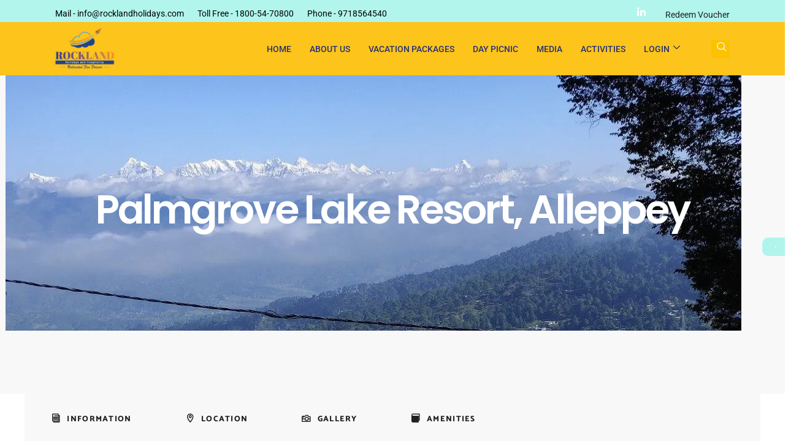

--- FILE ---
content_type: text/html; charset=UTF-8
request_url: https://rocklandholidays.com/tour-item/palmgrove-lake-resort-alleppey/
body_size: 68022
content:
<!DOCTYPE html><html lang="en-US"><head><script>if(navigator.userAgent.match(/MSIE|Internet Explorer/i)||navigator.userAgent.match(/Trident\/7\..*?rv:11/i)){let e=document.location.href;if(!e.match(/[?&]nonitro/)){if(e.indexOf("?")==-1){if(e.indexOf("#")==-1){document.location.href=e+"?nonitro=1"}else{document.location.href=e.replace("#","?nonitro=1#")}}else{if(e.indexOf("#")==-1){document.location.href=e+"&nonitro=1"}else{document.location.href=e.replace("#","&nonitro=1#")}}}}</script><link rel="preconnect" href="https://cdn-hgdkd.nitrocdn.com" /><meta charset="UTF-8" /><meta name="viewport" content="width=device-width, initial-scale=1.0" /><meta http-equiv="refresh" content=";URL=''" /><meta name='robots' content='index, follow, max-image-preview:large, max-snippet:-1, max-video-preview:-1' /><title>Palmgrove Lake Resort, Alleppey - Rockland Holidays</title><meta property="og:locale" content="en_US" /><meta property="og:type" content="article" /><meta property="og:title" content="Palmgrove Lake Resort, Alleppey - Rockland Holidays" /><meta property="og:url" content="https://rocklandholidays.com/tour-item/palmgrove-lake-resort-alleppey/" /><meta property="og:site_name" content="Rockland Holidays" /><meta property="og:image" content="https://rocklandholidays.com/wp-content/uploads/2023/04/4874b290f9b911eb9a300a58a9feac02.jpeg" /><meta property="og:image:width" content="1280" /><meta property="og:image:height" content="714" /><meta property="og:image:type" content="image/jpeg" /><meta name="twitter:card" content="summary_large_image" /><meta name="twitter:label1" content="Est. reading time" /><meta name="twitter:data1" content="1 minute" /><meta name="generator" content="WordPress 6.5" /><meta name="generator" content="Site Kit by Google 1.163.0" /><meta name="generator" content="Elementor 3.29.2; features: additional_custom_breakpoints, e_local_google_fonts; settings: css_print_method-external, google_font-enabled, font_display-auto" /><meta name="generator" content="Powered by WPBakery Page Builder - drag and drop page builder for WordPress." /><meta name="generator" content="Powered by Slider Revolution 5.4.8.3 - responsive, Mobile-Friendly Slider Plugin for WordPress with comfortable drag and drop interface." /><meta name="msapplication-TileImage" content="https://rocklandholidays.com/wp-content/uploads/2018/09/cropped-logo-2-270x270.png" /><meta name="generator" content="NitroPack" /><script>var NPSH,NitroScrollHelper;NPSH=NitroScrollHelper=function(){let e=null;const o=window.sessionStorage.getItem("nitroScrollPos");function t(){let e=JSON.parse(window.sessionStorage.getItem("nitroScrollPos"))||{};if(typeof e!=="object"){e={}}e[document.URL]=window.scrollY;window.sessionStorage.setItem("nitroScrollPos",JSON.stringify(e))}window.addEventListener("scroll",function(){if(e!==null){clearTimeout(e)}e=setTimeout(t,200)},{passive:true});let r={};r.getScrollPos=()=>{if(!o){return 0}const e=JSON.parse(o);return e[document.URL]||0};r.isScrolled=()=>{return r.getScrollPos()>document.documentElement.clientHeight*.5};return r}();</script><script>(function(){var a=false;var e=document.documentElement.classList;var i=navigator.userAgent.toLowerCase();var n=["android","iphone","ipad"];var r=n.length;var o;var d=null;for(var t=0;t<r;t++){o=n[t];if(i.indexOf(o)>-1)d=o;if(e.contains(o)){a=true;e.remove(o)}}if(a&&d){e.add(d);if(d=="iphone"||d=="ipad"){e.add("ios")}}})();</script><script type="text/worker" id="nitro-web-worker">var preloadRequests=0;var remainingCount={};var baseURI="";self.onmessage=function(e){switch(e.data.cmd){case"RESOURCE_PRELOAD":var o=e.data.requestId;remainingCount[o]=0;e.data.resources.forEach(function(e){preload(e,function(o){return function(){console.log(o+" DONE: "+e);if(--remainingCount[o]==0){self.postMessage({cmd:"RESOURCE_PRELOAD",requestId:o})}}}(o));remainingCount[o]++});break;case"SET_BASEURI":baseURI=e.data.uri;break}};async function preload(e,o){if(typeof URL!=="undefined"&&baseURI){try{var a=new URL(e,baseURI);e=a.href}catch(e){console.log("Worker error: "+e.message)}}console.log("Preloading "+e);try{var n=new Request(e,{mode:"no-cors",redirect:"follow"});await fetch(n);o()}catch(a){console.log(a);var r=new XMLHttpRequest;r.responseType="blob";r.onload=o;r.onerror=o;r.open("GET",e,true);r.send()}}</script><script id="nprl">(()=>{if(window.NPRL!=undefined)return;(function(e){var t=e.prototype;t.after||(t.after=function(){var e,t=arguments,n=t.length,r=0,i=this,o=i.parentNode,a=Node,c=String,u=document;if(o!==null){while(r<n){(e=t[r])instanceof a?(i=i.nextSibling)!==null?o.insertBefore(e,i):o.appendChild(e):o.appendChild(u.createTextNode(c(e)));++r}}})})(Element);var e,t;e=t=function(){var t=false;var r=window.URL||window.webkitURL;var i=true;var o=true;var a=2;var c=null;var u=null;var d=true;var s=window.nitroGtmExcludes!=undefined;var l=s?JSON.parse(atob(window.nitroGtmExcludes)).map(e=>new RegExp(e)):[];var f;var m;var v=null;var p=null;var g=null;var h={touch:["touchmove","touchend"],default:["mousemove","click","keydown","wheel"]};var E=true;var y=[];var w=false;var b=[];var S=0;var N=0;var L=false;var T=0;var R=null;var O=false;var A=false;var C=false;var P=[];var I=[];var M=[];var k=[];var x=false;var _={};var j=new Map;var B="noModule"in HTMLScriptElement.prototype;var q=requestAnimationFrame||mozRequestAnimationFrame||webkitRequestAnimationFrame||msRequestAnimationFrame;const D="gtm.js?id=";function H(e,t){if(!_[e]){_[e]=[]}_[e].push(t)}function U(e,t){if(_[e]){var n=0,r=_[e];for(var n=0;n<r.length;n++){r[n].call(this,t)}}}function Y(){(function(e,t){var r=null;var i=function(e){r(e)};var o=null;var a={};var c=null;var u=null;var d=0;e.addEventListener(t,function(r){if(["load","DOMContentLoaded"].indexOf(t)!=-1){if(u){Q(function(){e.triggerNitroEvent(t)})}c=true}else if(t=="readystatechange"){d++;n.ogReadyState=d==1?"interactive":"complete";if(u&&u>=d){n.documentReadyState=n.ogReadyState;Q(function(){e.triggerNitroEvent(t)})}}});e.addEventListener(t+"Nitro",function(e){if(["load","DOMContentLoaded"].indexOf(t)!=-1){if(!c){e.preventDefault();e.stopImmediatePropagation()}else{}u=true}else if(t=="readystatechange"){u=n.documentReadyState=="interactive"?1:2;if(d<u){e.preventDefault();e.stopImmediatePropagation()}}});switch(t){case"load":o="onload";break;case"readystatechange":o="onreadystatechange";break;case"pageshow":o="onpageshow";break;default:o=null;break}if(o){Object.defineProperty(e,o,{get:function(){return r},set:function(n){if(typeof n!=="function"){r=null;e.removeEventListener(t+"Nitro",i)}else{if(!r){e.addEventListener(t+"Nitro",i)}r=n}}})}Object.defineProperty(e,"addEventListener"+t,{value:function(r){if(r!=t||!n.startedScriptLoading||document.currentScript&&document.currentScript.hasAttribute("nitro-exclude")){}else{arguments[0]+="Nitro"}e.ogAddEventListener.apply(e,arguments);a[arguments[1]]=arguments[0]}});Object.defineProperty(e,"removeEventListener"+t,{value:function(t){var n=a[arguments[1]];arguments[0]=n;e.ogRemoveEventListener.apply(e,arguments)}});Object.defineProperty(e,"triggerNitroEvent"+t,{value:function(t,n){n=n||e;var r=new Event(t+"Nitro",{bubbles:true});r.isNitroPack=true;Object.defineProperty(r,"type",{get:function(){return t},set:function(){}});Object.defineProperty(r,"target",{get:function(){return n},set:function(){}});e.dispatchEvent(r)}});if(typeof e.triggerNitroEvent==="undefined"){(function(){var t=e.addEventListener;var n=e.removeEventListener;Object.defineProperty(e,"ogAddEventListener",{value:t});Object.defineProperty(e,"ogRemoveEventListener",{value:n});Object.defineProperty(e,"addEventListener",{value:function(n){var r="addEventListener"+n;if(typeof e[r]!=="undefined"){e[r].apply(e,arguments)}else{t.apply(e,arguments)}},writable:true});Object.defineProperty(e,"removeEventListener",{value:function(t){var r="removeEventListener"+t;if(typeof e[r]!=="undefined"){e[r].apply(e,arguments)}else{n.apply(e,arguments)}}});Object.defineProperty(e,"triggerNitroEvent",{value:function(t,n){var r="triggerNitroEvent"+t;if(typeof e[r]!=="undefined"){e[r].apply(e,arguments)}}})})()}}).apply(null,arguments)}Y(window,"load");Y(window,"pageshow");Y(window,"DOMContentLoaded");Y(document,"DOMContentLoaded");Y(document,"readystatechange");try{var F=new Worker(r.createObjectURL(new Blob([document.getElementById("nitro-web-worker").textContent],{type:"text/javascript"})))}catch(e){var F=new Worker("data:text/javascript;base64,"+btoa(document.getElementById("nitro-web-worker").textContent))}F.onmessage=function(e){if(e.data.cmd=="RESOURCE_PRELOAD"){U(e.data.requestId,e)}};if(typeof document.baseURI!=="undefined"){F.postMessage({cmd:"SET_BASEURI",uri:document.baseURI})}var G=function(e){if(--S==0){Q(K)}};var W=function(e){e.target.removeEventListener("load",W);e.target.removeEventListener("error",W);e.target.removeEventListener("nitroTimeout",W);if(e.type!="nitroTimeout"){clearTimeout(e.target.nitroTimeout)}if(--N==0&&S==0){Q(J)}};var X=function(e){var t=e.textContent;try{var n=r.createObjectURL(new Blob([t.replace(/^(?:<!--)?(.*?)(?:-->)?$/gm,"$1")],{type:"text/javascript"}))}catch(e){var n="data:text/javascript;base64,"+btoa(t.replace(/^(?:<!--)?(.*?)(?:-->)?$/gm,"$1"))}return n};var K=function(){n.documentReadyState="interactive";document.triggerNitroEvent("readystatechange");document.triggerNitroEvent("DOMContentLoaded");if(window.pageYOffset||window.pageXOffset){window.dispatchEvent(new Event("scroll"))}A=true;Q(function(){if(N==0){Q(J)}Q($)})};var J=function(){if(!A||O)return;O=true;R.disconnect();en();n.documentReadyState="complete";document.triggerNitroEvent("readystatechange");window.triggerNitroEvent("load",document);window.triggerNitroEvent("pageshow",document);if(window.pageYOffset||window.pageXOffset||location.hash){let e=typeof history.scrollRestoration!=="undefined"&&history.scrollRestoration=="auto";if(e&&typeof NPSH!=="undefined"&&NPSH.getScrollPos()>0&&window.pageYOffset>document.documentElement.clientHeight*.5){window.scrollTo(0,NPSH.getScrollPos())}else if(location.hash){try{let e=document.querySelector(location.hash);if(e){e.scrollIntoView()}}catch(e){}}}var e=null;if(a==1){e=eo}else{e=eu}Q(e)};var Q=function(e){setTimeout(e,0)};var V=function(e){if(e.type=="touchend"||e.type=="click"){g=e}};var $=function(){if(d&&g){setTimeout(function(e){return function(){var t=function(e,t,n){var r=new Event(e,{bubbles:true,cancelable:true});if(e=="click"){r.clientX=t;r.clientY=n}else{r.touches=[{clientX:t,clientY:n}]}return r};var n;if(e.type=="touchend"){var r=e.changedTouches[0];n=document.elementFromPoint(r.clientX,r.clientY);n.dispatchEvent(t("touchstart"),r.clientX,r.clientY);n.dispatchEvent(t("touchend"),r.clientX,r.clientY);n.dispatchEvent(t("click"),r.clientX,r.clientY)}else if(e.type=="click"){n=document.elementFromPoint(e.clientX,e.clientY);n.dispatchEvent(t("click"),e.clientX,e.clientY)}}}(g),150);g=null}};var z=function(e){if(e.tagName=="SCRIPT"&&!e.hasAttribute("data-nitro-for-id")&&!e.hasAttribute("nitro-document-write")||e.tagName=="IMG"&&(e.hasAttribute("src")||e.hasAttribute("srcset"))||e.tagName=="IFRAME"&&e.hasAttribute("src")||e.tagName=="LINK"&&e.hasAttribute("href")&&e.hasAttribute("rel")&&e.getAttribute("rel")=="stylesheet"){if(e.tagName==="IFRAME"&&e.src.indexOf("about:blank")>-1){return}var t="";switch(e.tagName){case"LINK":t=e.href;break;case"IMG":if(k.indexOf(e)>-1)return;t=e.srcset||e.src;break;default:t=e.src;break}var n=e.getAttribute("type");if(!t&&e.tagName!=="SCRIPT")return;if((e.tagName=="IMG"||e.tagName=="LINK")&&(t.indexOf("data:")===0||t.indexOf("blob:")===0))return;if(e.tagName=="SCRIPT"&&n&&n!=="text/javascript"&&n!=="application/javascript"){if(n!=="module"||!B)return}if(e.tagName==="SCRIPT"){if(k.indexOf(e)>-1)return;if(e.noModule&&B){return}let t=null;if(document.currentScript){if(document.currentScript.src&&document.currentScript.src.indexOf(D)>-1){t=document.currentScript}if(document.currentScript.hasAttribute("data-nitro-gtm-id")){e.setAttribute("data-nitro-gtm-id",document.currentScript.getAttribute("data-nitro-gtm-id"))}}else if(window.nitroCurrentScript){if(window.nitroCurrentScript.src&&window.nitroCurrentScript.src.indexOf(D)>-1){t=window.nitroCurrentScript}}if(t&&s){let n=false;for(const t of l){n=e.src?t.test(e.src):t.test(e.textContent);if(n){break}}if(!n){e.type="text/googletagmanagerscript";let n=t.hasAttribute("data-nitro-gtm-id")?t.getAttribute("data-nitro-gtm-id"):t.id;if(!j.has(n)){j.set(n,[])}let r=j.get(n);r.push(e);return}}if(!e.src){if(e.textContent.length>0){e.textContent+="\n;if(document.currentScript.nitroTimeout) {clearTimeout(document.currentScript.nitroTimeout);}; setTimeout(function() { this.dispatchEvent(new Event('load')); }.bind(document.currentScript), 0);"}else{return}}else{}k.push(e)}if(!e.hasOwnProperty("nitroTimeout")){N++;e.addEventListener("load",W,true);e.addEventListener("error",W,true);e.addEventListener("nitroTimeout",W,true);e.nitroTimeout=setTimeout(function(){console.log("Resource timed out",e);e.dispatchEvent(new Event("nitroTimeout"))},5e3)}}};var Z=function(e){if(e.hasOwnProperty("nitroTimeout")&&e.nitroTimeout){clearTimeout(e.nitroTimeout);e.nitroTimeout=null;e.dispatchEvent(new Event("nitroTimeout"))}};document.documentElement.addEventListener("load",function(e){if(e.target.tagName=="SCRIPT"||e.target.tagName=="IMG"){k.push(e.target)}},true);document.documentElement.addEventListener("error",function(e){if(e.target.tagName=="SCRIPT"||e.target.tagName=="IMG"){k.push(e.target)}},true);var ee=["appendChild","replaceChild","insertBefore","prepend","append","before","after","replaceWith","insertAdjacentElement"];var et=function(){if(s){window._nitro_setTimeout=window.setTimeout;window.setTimeout=function(e,t,...n){let r=document.currentScript||window.nitroCurrentScript;if(!r||r.src&&r.src.indexOf(D)==-1){return window._nitro_setTimeout.call(window,e,t,...n)}return window._nitro_setTimeout.call(window,function(e,t){return function(...n){window.nitroCurrentScript=e;t(...n)}}(r,e),t,...n)}}ee.forEach(function(e){HTMLElement.prototype["og"+e]=HTMLElement.prototype[e];HTMLElement.prototype[e]=function(...t){if(this.parentNode||this===document.documentElement){switch(e){case"replaceChild":case"insertBefore":t.pop();break;case"insertAdjacentElement":t.shift();break}t.forEach(function(e){if(!e)return;if(e.tagName=="SCRIPT"){z(e)}else{if(e.children&&e.children.length>0){e.querySelectorAll("script").forEach(z)}}})}return this["og"+e].apply(this,arguments)}})};var en=function(){if(s&&typeof window._nitro_setTimeout==="function"){window.setTimeout=window._nitro_setTimeout}ee.forEach(function(e){HTMLElement.prototype[e]=HTMLElement.prototype["og"+e]})};var er=async function(){if(o){ef(f);ef(V);if(v){clearTimeout(v);v=null}}if(T===1){L=true;return}else if(T===0){T=-1}n.startedScriptLoading=true;Object.defineProperty(document,"readyState",{get:function(){return n.documentReadyState},set:function(){}});var e=document.documentElement;var t={attributes:true,attributeFilter:["src"],childList:true,subtree:true};R=new MutationObserver(function(e,t){e.forEach(function(e){if(e.type=="childList"&&e.addedNodes.length>0){e.addedNodes.forEach(function(e){if(!document.documentElement.contains(e)){return}if(e.tagName=="IMG"||e.tagName=="IFRAME"||e.tagName=="LINK"){z(e)}})}if(e.type=="childList"&&e.removedNodes.length>0){e.removedNodes.forEach(function(e){if(e.tagName=="IFRAME"||e.tagName=="LINK"){Z(e)}})}if(e.type=="attributes"){var t=e.target;if(!document.documentElement.contains(t)){return}if(t.tagName=="IFRAME"||t.tagName=="LINK"||t.tagName=="IMG"||t.tagName=="SCRIPT"){z(t)}}})});R.observe(e,t);if(!s){et()}await Promise.all(P);var r=b.shift();var i=null;var a=false;while(r){var c;var u=JSON.parse(atob(r.meta));var d=u.delay;if(r.type=="inline"){var l=document.getElementById(r.id);if(l){l.remove()}else{r=b.shift();continue}c=X(l);if(c===false){r=b.shift();continue}}else{c=r.src}if(!a&&r.type!="inline"&&(typeof u.attributes.async!="undefined"||typeof u.attributes.defer!="undefined")){if(i===null){i=r}else if(i===r){a=true}if(!a){b.push(r);r=b.shift();continue}}var m=document.createElement("script");m.src=c;m.setAttribute("data-nitro-for-id",r.id);for(var p in u.attributes){try{if(u.attributes[p]===false){m.setAttribute(p,"")}else{m.setAttribute(p,u.attributes[p])}}catch(e){console.log("Error while setting script attribute",m,e)}}m.async=false;if(u.canonicalLink!=""&&Object.getOwnPropertyDescriptor(m,"src")?.configurable!==false){(e=>{Object.defineProperty(m,"src",{get:function(){return e.canonicalLink},set:function(){}})})(u)}if(d){setTimeout((function(e,t){var n=document.querySelector("[data-nitro-marker-id='"+t+"']");if(n){n.after(e)}else{document.head.appendChild(e)}}).bind(null,m,r.id),d)}else{m.addEventListener("load",G);m.addEventListener("error",G);if(!m.noModule||!B){S++}var g=document.querySelector("[data-nitro-marker-id='"+r.id+"']");if(g){Q(function(e,t){return function(){e.after(t)}}(g,m))}else{Q(function(e){return function(){document.head.appendChild(e)}}(m))}}r=b.shift()}};var ei=function(){var e=document.getElementById("nitro-deferred-styles");var t=document.createElement("div");t.innerHTML=e.textContent;return t};var eo=async function(e){isPreload=e&&e.type=="NitroPreload";if(!isPreload){T=-1;E=false;if(o){ef(f);ef(V);if(v){clearTimeout(v);v=null}}}if(w===false){var t=ei();let e=t.querySelectorAll('style,link[rel="stylesheet"]');w=e.length;if(w){let e=document.getElementById("nitro-deferred-styles-marker");e.replaceWith.apply(e,t.childNodes)}else if(isPreload){Q(ed)}else{es()}}else if(w===0&&!isPreload){es()}};var ea=function(){var e=ei();var t=e.childNodes;var n;var r=[];for(var i=0;i<t.length;i++){n=t[i];if(n.href){r.push(n.href)}}var o="css-preload";H(o,function(e){eo(new Event("NitroPreload"))});if(r.length){F.postMessage({cmd:"RESOURCE_PRELOAD",resources:r,requestId:o})}else{Q(function(){U(o)})}};var ec=function(){if(T===-1)return;T=1;var e=[];var t,n;for(var r=0;r<b.length;r++){t=b[r];if(t.type!="inline"){if(t.src){n=JSON.parse(atob(t.meta));if(n.delay)continue;if(n.attributes.type&&n.attributes.type=="module"&&!B)continue;e.push(t.src)}}}if(e.length){var i="js-preload";H(i,function(e){T=2;if(L){Q(er)}});F.postMessage({cmd:"RESOURCE_PRELOAD",resources:e,requestId:i})}};var eu=function(){while(I.length){style=I.shift();if(style.hasAttribute("nitropack-onload")){style.setAttribute("onload",style.getAttribute("nitropack-onload"));Q(function(e){return function(){e.dispatchEvent(new Event("load"))}}(style))}}while(M.length){style=M.shift();if(style.hasAttribute("nitropack-onerror")){style.setAttribute("onerror",style.getAttribute("nitropack-onerror"));Q(function(e){return function(){e.dispatchEvent(new Event("error"))}}(style))}}};var ed=function(){if(!x){if(i){Q(function(){var e=document.getElementById("nitro-critical-css");if(e){e.remove()}})}x=true;onStylesLoadEvent=new Event("NitroStylesLoaded");onStylesLoadEvent.isNitroPack=true;window.dispatchEvent(onStylesLoadEvent)}};var es=function(){if(a==2){Q(er)}else{eu()}};var el=function(e){m.forEach(function(t){document.addEventListener(t,e,true)})};var ef=function(e){m.forEach(function(t){document.removeEventListener(t,e,true)})};if(s){et()}return{setAutoRemoveCriticalCss:function(e){i=e},registerScript:function(e,t,n){b.push({type:"remote",src:e,id:t,meta:n})},registerInlineScript:function(e,t){b.push({type:"inline",id:e,meta:t})},registerStyle:function(e,t,n){y.push({href:e,rel:t,media:n})},onLoadStyle:function(e){I.push(e);if(w!==false&&--w==0){Q(ed);if(E){E=false}else{es()}}},onErrorStyle:function(e){M.push(e);if(w!==false&&--w==0){Q(ed);if(E){E=false}else{es()}}},loadJs:function(e,t){if(!e.src){var n=X(e);if(n!==false){e.src=n;e.textContent=""}}if(t){Q(function(e,t){return function(){e.after(t)}}(t,e))}else{Q(function(e){return function(){document.head.appendChild(e)}}(e))}},loadQueuedResources:async function(){window.dispatchEvent(new Event("NitroBootStart"));if(p){clearTimeout(p);p=null}window.removeEventListener("load",e.loadQueuedResources);f=a==1?er:eo;if(!o||g){Q(f)}else{if(navigator.userAgent.indexOf(" Edge/")==-1){ea();H("css-preload",ec)}el(f);if(u){if(c){v=setTimeout(f,c)}}else{}}},fontPreload:function(e){var t="critical-fonts";H(t,function(e){document.getElementById("nitro-critical-fonts").type="text/css"});F.postMessage({cmd:"RESOURCE_PRELOAD",resources:e,requestId:t})},boot:function(){if(t)return;t=true;C=typeof NPSH!=="undefined"&&NPSH.isScrolled();let n=document.prerendering;if(location.hash||C||n){o=false}m=h.default.concat(h.touch);p=setTimeout(e.loadQueuedResources,1500);el(V);if(C){e.loadQueuedResources()}else{window.addEventListener("load",e.loadQueuedResources)}},addPrerequisite:function(e){P.push(e)},getTagManagerNodes:function(e){if(!e)return j;return j.get(e)??[]}}}();var n,r;n=r=function(){var t=document.write;return{documentWrite:function(n,r){if(n&&n.hasAttribute("nitro-exclude")){return t.call(document,r)}var i=null;if(n.documentWriteContainer){i=n.documentWriteContainer}else{i=document.createElement("span");n.documentWriteContainer=i}var o=null;if(n){if(n.hasAttribute("data-nitro-for-id")){o=document.querySelector('template[data-nitro-marker-id="'+n.getAttribute("data-nitro-for-id")+'"]')}else{o=n}}i.innerHTML+=r;i.querySelectorAll("script").forEach(function(e){e.setAttribute("nitro-document-write","")});if(!i.parentNode){if(o){o.parentNode.insertBefore(i,o)}else{document.body.appendChild(i)}}var a=document.createElement("span");a.innerHTML=r;var c=a.querySelectorAll("script");if(c.length){c.forEach(function(t){var n=t.getAttributeNames();var r=document.createElement("script");n.forEach(function(e){r.setAttribute(e,t.getAttribute(e))});r.async=false;if(!t.src&&t.textContent){r.textContent=t.textContent}e.loadJs(r,o)})}},TrustLogo:function(e,t){var n=document.getElementById(e);var r=document.createElement("img");r.src=t;n.parentNode.insertBefore(r,n)},documentReadyState:"loading",ogReadyState:document.readyState,startedScriptLoading:false,loadScriptDelayed:function(e,t){setTimeout(function(){var t=document.createElement("script");t.src=e;document.head.appendChild(t)},t)}}}();document.write=function(e){n.documentWrite(document.currentScript,e)};document.writeln=function(e){n.documentWrite(document.currentScript,e+"\n")};window.NPRL=e;window.NitroResourceLoader=t;window.NPh=n;window.NitroPackHelper=r})();</script><template id="nitro-deferred-styles-marker"></template><link rel="preload" href="https://fonts.gstatic.com/s/poppins/v23/pxiByp8kv8JHgFVrLDz8Z1xlEA.ttf" as="font" type="font/ttf" crossorigin class="nitro-font-preload" /><link rel="preload" href="https://fonts.gstatic.com/s/poppins/v23/pxiEyp8kv8JHgFVrJJfedw.ttf" as="font" type="font/ttf" crossorigin class="nitro-font-preload" /><style id="nitro-fonts">@font-face{font-family:"ElegantIcons";font-weight:400;font-style:normal;src:url("https://cdn-hgdkd.nitrocdn.com/UIpQBdgQrIiaQpObzMvPZEdBziLIxgyB/assets/static/source/rev-ebd4338/rocklandholidays.com/wp-content/themes/setsail/framework/lib/icons-pack/elegant-icons/fonts/ElegantIcons.ttf") format("truetype");font-display:swap;}@font-face{font-family:Font Awesome\ 5 Free;font-style:normal;font-weight:400;src:url("https://cdn-hgdkd.nitrocdn.com/UIpQBdgQrIiaQpObzMvPZEdBziLIxgyB/assets/static/source/rev-ebd4338/rocklandholidays.com/wp-content/themes/setsail/framework/lib/icons-pack/font-awesome/webfonts/fa-regular-400.woff2") format("woff2");font-display:swap;}@font-face{font-family:Font Awesome\ 5 Free;font-style:normal;font-weight:900;src:url("https://cdn-hgdkd.nitrocdn.com/UIpQBdgQrIiaQpObzMvPZEdBziLIxgyB/assets/static/source/rev-ebd4338/rocklandholidays.com/wp-content/themes/setsail/framework/lib/icons-pack/font-awesome/webfonts/fa-solid-900.woff2") format("woff2");font-display:swap;}@font-face{font-family:"Catamaran";font-style:normal;font-weight:300;src:url("https://fonts.gstatic.com/s/catamaran/v27/o-0bIpQoyXQa2RxT7-5B6Ryxs2E_6n1iPCbd5a7dvg.ttf") format("truetype");font-display:swap;}@font-face{font-family:"Catamaran";font-style:normal;font-weight:400;src:url("https://fonts.gstatic.com/s/catamaran/v27/o-0bIpQoyXQa2RxT7-5B6Ryxs2E_6n1iPHjd5a7dvg.ttf") format("truetype");font-display:swap;}@font-face{font-family:"Catamaran";font-style:normal;font-weight:500;src:url("https://fonts.gstatic.com/s/catamaran/v27/o-0bIpQoyXQa2RxT7-5B6Ryxs2E_6n1iPErd5a7dvg.ttf") format("truetype");font-display:swap;}@font-face{font-family:"Catamaran";font-style:normal;font-weight:600;src:url("https://fonts.gstatic.com/s/catamaran/v27/o-0bIpQoyXQa2RxT7-5B6Ryxs2E_6n1iPKba5a7dvg.ttf") format("truetype");font-display:swap;}@font-face{font-family:"Catamaran";font-style:normal;font-weight:700;src:url("https://fonts.gstatic.com/s/catamaran/v27/o-0bIpQoyXQa2RxT7-5B6Ryxs2E_6n1iPJ_a5a7dvg.ttf") format("truetype");font-display:swap;}@font-face{font-family:"Catamaran";font-style:normal;font-weight:800;src:url("https://fonts.gstatic.com/s/catamaran/v27/o-0bIpQoyXQa2RxT7-5B6Ryxs2E_6n1iPPja5a7dvg.ttf") format("truetype");font-display:swap;}@font-face{font-family:"Poppins";font-style:normal;font-weight:300;src:url("https://fonts.gstatic.com/s/poppins/v23/pxiByp8kv8JHgFVrLDz8Z1xlEA.ttf") format("truetype");font-display:swap;}@font-face{font-family:"Poppins";font-style:normal;font-weight:400;src:url("https://fonts.gstatic.com/s/poppins/v23/pxiEyp8kv8JHgFVrJJfedw.ttf") format("truetype");font-display:swap;}@font-face{font-family:"Poppins";font-style:normal;font-weight:500;src:url("https://fonts.gstatic.com/s/poppins/v23/pxiByp8kv8JHgFVrLGT9Z1xlEA.ttf") format("truetype");font-display:swap;}@font-face{font-family:"Poppins";font-style:normal;font-weight:600;src:url("https://fonts.gstatic.com/s/poppins/v23/pxiByp8kv8JHgFVrLEj6Z1xlEA.ttf") format("truetype");font-display:swap;}@font-face{font-family:"Poppins";font-style:normal;font-weight:700;src:url("https://fonts.gstatic.com/s/poppins/v23/pxiByp8kv8JHgFVrLCz7Z1xlEA.ttf") format("truetype");font-display:swap;}@font-face{font-family:"Poppins";font-style:normal;font-weight:800;src:url("https://fonts.gstatic.com/s/poppins/v23/pxiByp8kv8JHgFVrLDD4Z1xlEA.ttf") format("truetype");font-display:swap;}@font-face{font-family:"Roboto";font-style:italic;font-weight:100;font-stretch:100%;src:url("https://cdn-hgdkd.nitrocdn.com/UIpQBdgQrIiaQpObzMvPZEdBziLIxgyB/assets/static/source/rev-ebd4338/rocklandholidays.com/wp-content/uploads/elementor/google-fonts/fonts/roboto-kfo5cnqeu92fr1mu53zec9_vu3r1gihoszmkc3kawzu.woff2") format("woff2");unicode-range:U+0460-052F,U+1C80-1C8A,U+20B4,U+2DE0-2DFF,U+A640-A69F,U+FE2E-FE2F;font-display:swap;}@font-face{font-family:"Roboto";font-style:italic;font-weight:100;font-stretch:100%;src:url("https://cdn-hgdkd.nitrocdn.com/UIpQBdgQrIiaQpObzMvPZEdBziLIxgyB/assets/static/source/rev-ebd4338/rocklandholidays.com/wp-content/uploads/elementor/google-fonts/fonts/roboto-kfo5cnqeu92fr1mu53zec9_vu3r1gihoszmkankawzu.woff2") format("woff2");unicode-range:U+0301,U+0400-045F,U+0490-0491,U+04B0-04B1,U+2116;font-display:swap;}@font-face{font-family:"Roboto";font-style:italic;font-weight:100;font-stretch:100%;src:url("https://cdn-hgdkd.nitrocdn.com/UIpQBdgQrIiaQpObzMvPZEdBziLIxgyB/assets/static/source/rev-ebd4338/rocklandholidays.com/wp-content/uploads/elementor/google-fonts/fonts/roboto-kfo5cnqeu92fr1mu53zec9_vu3r1gihoszmkcnkawzu.woff2") format("woff2");unicode-range:U+1F00-1FFF;font-display:swap;}@font-face{font-family:"Roboto";font-style:italic;font-weight:100;font-stretch:100%;src:url("https://cdn-hgdkd.nitrocdn.com/UIpQBdgQrIiaQpObzMvPZEdBziLIxgyB/assets/static/source/rev-ebd4338/rocklandholidays.com/wp-content/uploads/elementor/google-fonts/fonts/roboto-kfo5cnqeu92fr1mu53zec9_vu3r1gihoszmkbxkawzu.woff2") format("woff2");unicode-range:U+0370-0377,U+037A-037F,U+0384-038A,U+038C,U+038E-03A1,U+03A3-03FF;font-display:swap;}@font-face{font-family:"Roboto";font-style:italic;font-weight:100;font-stretch:100%;src:url("https://cdn-hgdkd.nitrocdn.com/UIpQBdgQrIiaQpObzMvPZEdBziLIxgyB/assets/static/source/rev-ebd4338/rocklandholidays.com/wp-content/uploads/elementor/google-fonts/fonts/roboto-kfo5cnqeu92fr1mu53zec9_vu3r1gihoszmkenkawzu.woff2") format("woff2");unicode-range:U+0302-0303,U+0305,U+0307-0308,U+0310,U+0312,U+0315,U+031A,U+0326-0327,U+032C,U+032F-0330,U+0332-0333,U+0338,U+033A,U+0346,U+034D,U+0391-03A1,U+03A3-03A9,U+03B1-03C9,U+03D1,U+03D5-03D6,U+03F0-03F1,U+03F4-03F5,U+2016-2017,U+2034-2038,U+203C,U+2040,U+2043,U+2047,U+2050,U+2057,U+205F,U+2070-2071,U+2074-208E,U+2090-209C,U+20D0-20DC,U+20E1,U+20E5-20EF,U+2100-2112,U+2114-2115,U+2117-2121,U+2123-214F,U+2190,U+2192,U+2194-21AE,U+21B0-21E5,U+21F1-21F2,U+21F4-2211,U+2213-2214,U+2216-22FF,U+2308-230B,U+2310,U+2319,U+231C-2321,U+2336-237A,U+237C,U+2395,U+239B-23B7,U+23D0,U+23DC-23E1,U+2474-2475,U+25AF,U+25B3,U+25B7,U+25BD,U+25C1,U+25CA,U+25CC,U+25FB,U+266D-266F,U+27C0-27FF,U+2900-2AFF,U+2B0E-2B11,U+2B30-2B4C,U+2BFE,U+3030,U+FF5B,U+FF5D,U+1D400-1D7FF,U+1EE00-1EEFF;font-display:swap;}@font-face{font-family:"Roboto";font-style:italic;font-weight:100;font-stretch:100%;src:url("https://cdn-hgdkd.nitrocdn.com/UIpQBdgQrIiaQpObzMvPZEdBziLIxgyB/assets/static/source/rev-ebd4338/rocklandholidays.com/wp-content/uploads/elementor/google-fonts/fonts/roboto-kfo5cnqeu92fr1mu53zec9_vu3r1gihoszmkahkawzu.woff2") format("woff2");unicode-range:U+0001-000C,U+000E-001F,U+007F-009F,U+20DD-20E0,U+20E2-20E4,U+2150-218F,U+2190,U+2192,U+2194-2199,U+21AF,U+21E6-21F0,U+21F3,U+2218-2219,U+2299,U+22C4-22C6,U+2300-243F,U+2440-244A,U+2460-24FF,U+25A0-27BF,U+2800-28FF,U+2921-2922,U+2981,U+29BF,U+29EB,U+2B00-2BFF,U+4DC0-4DFF,U+FFF9-FFFB,U+10140-1018E,U+10190-1019C,U+101A0,U+101D0-101FD,U+102E0-102FB,U+10E60-10E7E,U+1D2C0-1D2D3,U+1D2E0-1D37F,U+1F000-1F0FF,U+1F100-1F1AD,U+1F1E6-1F1FF,U+1F30D-1F30F,U+1F315,U+1F31C,U+1F31E,U+1F320-1F32C,U+1F336,U+1F378,U+1F37D,U+1F382,U+1F393-1F39F,U+1F3A7-1F3A8,U+1F3AC-1F3AF,U+1F3C2,U+1F3C4-1F3C6,U+1F3CA-1F3CE,U+1F3D4-1F3E0,U+1F3ED,U+1F3F1-1F3F3,U+1F3F5-1F3F7,U+1F408,U+1F415,U+1F41F,U+1F426,U+1F43F,U+1F441-1F442,U+1F444,U+1F446-1F449,U+1F44C-1F44E,U+1F453,U+1F46A,U+1F47D,U+1F4A3,U+1F4B0,U+1F4B3,U+1F4B9,U+1F4BB,U+1F4BF,U+1F4C8-1F4CB,U+1F4D6,U+1F4DA,U+1F4DF,U+1F4E3-1F4E6,U+1F4EA-1F4ED,U+1F4F7,U+1F4F9-1F4FB,U+1F4FD-1F4FE,U+1F503,U+1F507-1F50B,U+1F50D,U+1F512-1F513,U+1F53E-1F54A,U+1F54F-1F5FA,U+1F610,U+1F650-1F67F,U+1F687,U+1F68D,U+1F691,U+1F694,U+1F698,U+1F6AD,U+1F6B2,U+1F6B9-1F6BA,U+1F6BC,U+1F6C6-1F6CF,U+1F6D3-1F6D7,U+1F6E0-1F6EA,U+1F6F0-1F6F3,U+1F6F7-1F6FC,U+1F700-1F7FF,U+1F800-1F80B,U+1F810-1F847,U+1F850-1F859,U+1F860-1F887,U+1F890-1F8AD,U+1F8B0-1F8BB,U+1F8C0-1F8C1,U+1F900-1F90B,U+1F93B,U+1F946,U+1F984,U+1F996,U+1F9E9,U+1FA00-1FA6F,U+1FA70-1FA7C,U+1FA80-1FA89,U+1FA8F-1FAC6,U+1FACE-1FADC,U+1FADF-1FAE9,U+1FAF0-1FAF8,U+1FB00-1FBFF;font-display:swap;}@font-face{font-family:"Roboto";font-style:italic;font-weight:100;font-stretch:100%;src:url("https://cdn-hgdkd.nitrocdn.com/UIpQBdgQrIiaQpObzMvPZEdBziLIxgyB/assets/static/source/rev-ebd4338/rocklandholidays.com/wp-content/uploads/elementor/google-fonts/fonts/roboto-kfo5cnqeu92fr1mu53zec9_vu3r1gihoszmkcxkawzu.woff2") format("woff2");unicode-range:U+0102-0103,U+0110-0111,U+0128-0129,U+0168-0169,U+01A0-01A1,U+01AF-01B0,U+0300-0301,U+0303-0304,U+0308-0309,U+0323,U+0329,U+1EA0-1EF9,U+20AB;font-display:swap;}@font-face{font-family:"Roboto";font-style:italic;font-weight:100;font-stretch:100%;src:url("https://cdn-hgdkd.nitrocdn.com/UIpQBdgQrIiaQpObzMvPZEdBziLIxgyB/assets/static/source/rev-ebd4338/rocklandholidays.com/wp-content/uploads/elementor/google-fonts/fonts/roboto-kfo5cnqeu92fr1mu53zec9_vu3r1gihoszmkchkawzu.woff2") format("woff2");unicode-range:U+0100-02BA,U+02BD-02C5,U+02C7-02CC,U+02CE-02D7,U+02DD-02FF,U+0304,U+0308,U+0329,U+1D00-1DBF,U+1E00-1E9F,U+1EF2-1EFF,U+2020,U+20A0-20AB,U+20AD-20C0,U+2113,U+2C60-2C7F,U+A720-A7FF;font-display:swap;}@font-face{font-family:"Roboto";font-style:italic;font-weight:100;font-stretch:100%;src:url("https://cdn-hgdkd.nitrocdn.com/UIpQBdgQrIiaQpObzMvPZEdBziLIxgyB/assets/static/source/rev-ebd4338/rocklandholidays.com/wp-content/uploads/elementor/google-fonts/fonts/roboto-kfo5cnqeu92fr1mu53zec9_vu3r1gihoszmkbnka.woff2") format("woff2");unicode-range:U+0000-00FF,U+0131,U+0152-0153,U+02BB-02BC,U+02C6,U+02DA,U+02DC,U+0304,U+0308,U+0329,U+2000-206F,U+20AC,U+2122,U+2191,U+2193,U+2212,U+2215,U+FEFF,U+FFFD;font-display:swap;}@font-face{font-family:"Roboto";font-style:italic;font-weight:200;font-stretch:100%;src:url("https://cdn-hgdkd.nitrocdn.com/UIpQBdgQrIiaQpObzMvPZEdBziLIxgyB/assets/static/source/rev-ebd4338/rocklandholidays.com/wp-content/uploads/elementor/google-fonts/fonts/roboto-kfo5cnqeu92fr1mu53zec9_vu3r1gihoszmkc3kawzu.woff2") format("woff2");unicode-range:U+0460-052F,U+1C80-1C8A,U+20B4,U+2DE0-2DFF,U+A640-A69F,U+FE2E-FE2F;font-display:swap;}@font-face{font-family:"Roboto";font-style:italic;font-weight:200;font-stretch:100%;src:url("https://cdn-hgdkd.nitrocdn.com/UIpQBdgQrIiaQpObzMvPZEdBziLIxgyB/assets/static/source/rev-ebd4338/rocklandholidays.com/wp-content/uploads/elementor/google-fonts/fonts/roboto-kfo5cnqeu92fr1mu53zec9_vu3r1gihoszmkankawzu.woff2") format("woff2");unicode-range:U+0301,U+0400-045F,U+0490-0491,U+04B0-04B1,U+2116;font-display:swap;}@font-face{font-family:"Roboto";font-style:italic;font-weight:200;font-stretch:100%;src:url("https://cdn-hgdkd.nitrocdn.com/UIpQBdgQrIiaQpObzMvPZEdBziLIxgyB/assets/static/source/rev-ebd4338/rocklandholidays.com/wp-content/uploads/elementor/google-fonts/fonts/roboto-kfo5cnqeu92fr1mu53zec9_vu3r1gihoszmkcnkawzu.woff2") format("woff2");unicode-range:U+1F00-1FFF;font-display:swap;}@font-face{font-family:"Roboto";font-style:italic;font-weight:200;font-stretch:100%;src:url("https://cdn-hgdkd.nitrocdn.com/UIpQBdgQrIiaQpObzMvPZEdBziLIxgyB/assets/static/source/rev-ebd4338/rocklandholidays.com/wp-content/uploads/elementor/google-fonts/fonts/roboto-kfo5cnqeu92fr1mu53zec9_vu3r1gihoszmkbxkawzu.woff2") format("woff2");unicode-range:U+0370-0377,U+037A-037F,U+0384-038A,U+038C,U+038E-03A1,U+03A3-03FF;font-display:swap;}@font-face{font-family:"Roboto";font-style:italic;font-weight:200;font-stretch:100%;src:url("https://cdn-hgdkd.nitrocdn.com/UIpQBdgQrIiaQpObzMvPZEdBziLIxgyB/assets/static/source/rev-ebd4338/rocklandholidays.com/wp-content/uploads/elementor/google-fonts/fonts/roboto-kfo5cnqeu92fr1mu53zec9_vu3r1gihoszmkenkawzu.woff2") format("woff2");unicode-range:U+0302-0303,U+0305,U+0307-0308,U+0310,U+0312,U+0315,U+031A,U+0326-0327,U+032C,U+032F-0330,U+0332-0333,U+0338,U+033A,U+0346,U+034D,U+0391-03A1,U+03A3-03A9,U+03B1-03C9,U+03D1,U+03D5-03D6,U+03F0-03F1,U+03F4-03F5,U+2016-2017,U+2034-2038,U+203C,U+2040,U+2043,U+2047,U+2050,U+2057,U+205F,U+2070-2071,U+2074-208E,U+2090-209C,U+20D0-20DC,U+20E1,U+20E5-20EF,U+2100-2112,U+2114-2115,U+2117-2121,U+2123-214F,U+2190,U+2192,U+2194-21AE,U+21B0-21E5,U+21F1-21F2,U+21F4-2211,U+2213-2214,U+2216-22FF,U+2308-230B,U+2310,U+2319,U+231C-2321,U+2336-237A,U+237C,U+2395,U+239B-23B7,U+23D0,U+23DC-23E1,U+2474-2475,U+25AF,U+25B3,U+25B7,U+25BD,U+25C1,U+25CA,U+25CC,U+25FB,U+266D-266F,U+27C0-27FF,U+2900-2AFF,U+2B0E-2B11,U+2B30-2B4C,U+2BFE,U+3030,U+FF5B,U+FF5D,U+1D400-1D7FF,U+1EE00-1EEFF;font-display:swap;}@font-face{font-family:"Roboto";font-style:italic;font-weight:200;font-stretch:100%;src:url("https://cdn-hgdkd.nitrocdn.com/UIpQBdgQrIiaQpObzMvPZEdBziLIxgyB/assets/static/source/rev-ebd4338/rocklandholidays.com/wp-content/uploads/elementor/google-fonts/fonts/roboto-kfo5cnqeu92fr1mu53zec9_vu3r1gihoszmkahkawzu.woff2") format("woff2");unicode-range:U+0001-000C,U+000E-001F,U+007F-009F,U+20DD-20E0,U+20E2-20E4,U+2150-218F,U+2190,U+2192,U+2194-2199,U+21AF,U+21E6-21F0,U+21F3,U+2218-2219,U+2299,U+22C4-22C6,U+2300-243F,U+2440-244A,U+2460-24FF,U+25A0-27BF,U+2800-28FF,U+2921-2922,U+2981,U+29BF,U+29EB,U+2B00-2BFF,U+4DC0-4DFF,U+FFF9-FFFB,U+10140-1018E,U+10190-1019C,U+101A0,U+101D0-101FD,U+102E0-102FB,U+10E60-10E7E,U+1D2C0-1D2D3,U+1D2E0-1D37F,U+1F000-1F0FF,U+1F100-1F1AD,U+1F1E6-1F1FF,U+1F30D-1F30F,U+1F315,U+1F31C,U+1F31E,U+1F320-1F32C,U+1F336,U+1F378,U+1F37D,U+1F382,U+1F393-1F39F,U+1F3A7-1F3A8,U+1F3AC-1F3AF,U+1F3C2,U+1F3C4-1F3C6,U+1F3CA-1F3CE,U+1F3D4-1F3E0,U+1F3ED,U+1F3F1-1F3F3,U+1F3F5-1F3F7,U+1F408,U+1F415,U+1F41F,U+1F426,U+1F43F,U+1F441-1F442,U+1F444,U+1F446-1F449,U+1F44C-1F44E,U+1F453,U+1F46A,U+1F47D,U+1F4A3,U+1F4B0,U+1F4B3,U+1F4B9,U+1F4BB,U+1F4BF,U+1F4C8-1F4CB,U+1F4D6,U+1F4DA,U+1F4DF,U+1F4E3-1F4E6,U+1F4EA-1F4ED,U+1F4F7,U+1F4F9-1F4FB,U+1F4FD-1F4FE,U+1F503,U+1F507-1F50B,U+1F50D,U+1F512-1F513,U+1F53E-1F54A,U+1F54F-1F5FA,U+1F610,U+1F650-1F67F,U+1F687,U+1F68D,U+1F691,U+1F694,U+1F698,U+1F6AD,U+1F6B2,U+1F6B9-1F6BA,U+1F6BC,U+1F6C6-1F6CF,U+1F6D3-1F6D7,U+1F6E0-1F6EA,U+1F6F0-1F6F3,U+1F6F7-1F6FC,U+1F700-1F7FF,U+1F800-1F80B,U+1F810-1F847,U+1F850-1F859,U+1F860-1F887,U+1F890-1F8AD,U+1F8B0-1F8BB,U+1F8C0-1F8C1,U+1F900-1F90B,U+1F93B,U+1F946,U+1F984,U+1F996,U+1F9E9,U+1FA00-1FA6F,U+1FA70-1FA7C,U+1FA80-1FA89,U+1FA8F-1FAC6,U+1FACE-1FADC,U+1FADF-1FAE9,U+1FAF0-1FAF8,U+1FB00-1FBFF;font-display:swap;}@font-face{font-family:"Roboto";font-style:italic;font-weight:200;font-stretch:100%;src:url("https://cdn-hgdkd.nitrocdn.com/UIpQBdgQrIiaQpObzMvPZEdBziLIxgyB/assets/static/source/rev-ebd4338/rocklandholidays.com/wp-content/uploads/elementor/google-fonts/fonts/roboto-kfo5cnqeu92fr1mu53zec9_vu3r1gihoszmkcxkawzu.woff2") format("woff2");unicode-range:U+0102-0103,U+0110-0111,U+0128-0129,U+0168-0169,U+01A0-01A1,U+01AF-01B0,U+0300-0301,U+0303-0304,U+0308-0309,U+0323,U+0329,U+1EA0-1EF9,U+20AB;font-display:swap;}@font-face{font-family:"Roboto";font-style:italic;font-weight:200;font-stretch:100%;src:url("https://cdn-hgdkd.nitrocdn.com/UIpQBdgQrIiaQpObzMvPZEdBziLIxgyB/assets/static/source/rev-ebd4338/rocklandholidays.com/wp-content/uploads/elementor/google-fonts/fonts/roboto-kfo5cnqeu92fr1mu53zec9_vu3r1gihoszmkchkawzu.woff2") format("woff2");unicode-range:U+0100-02BA,U+02BD-02C5,U+02C7-02CC,U+02CE-02D7,U+02DD-02FF,U+0304,U+0308,U+0329,U+1D00-1DBF,U+1E00-1E9F,U+1EF2-1EFF,U+2020,U+20A0-20AB,U+20AD-20C0,U+2113,U+2C60-2C7F,U+A720-A7FF;font-display:swap;}@font-face{font-family:"Roboto";font-style:italic;font-weight:200;font-stretch:100%;src:url("https://cdn-hgdkd.nitrocdn.com/UIpQBdgQrIiaQpObzMvPZEdBziLIxgyB/assets/static/source/rev-ebd4338/rocklandholidays.com/wp-content/uploads/elementor/google-fonts/fonts/roboto-kfo5cnqeu92fr1mu53zec9_vu3r1gihoszmkbnka.woff2") format("woff2");unicode-range:U+0000-00FF,U+0131,U+0152-0153,U+02BB-02BC,U+02C6,U+02DA,U+02DC,U+0304,U+0308,U+0329,U+2000-206F,U+20AC,U+2122,U+2191,U+2193,U+2212,U+2215,U+FEFF,U+FFFD;font-display:swap;}@font-face{font-family:"Roboto";font-style:italic;font-weight:300;font-stretch:100%;src:url("https://cdn-hgdkd.nitrocdn.com/UIpQBdgQrIiaQpObzMvPZEdBziLIxgyB/assets/static/source/rev-ebd4338/rocklandholidays.com/wp-content/uploads/elementor/google-fonts/fonts/roboto-kfo5cnqeu92fr1mu53zec9_vu3r1gihoszmkc3kawzu.woff2") format("woff2");unicode-range:U+0460-052F,U+1C80-1C8A,U+20B4,U+2DE0-2DFF,U+A640-A69F,U+FE2E-FE2F;font-display:swap;}@font-face{font-family:"Roboto";font-style:italic;font-weight:300;font-stretch:100%;src:url("https://cdn-hgdkd.nitrocdn.com/UIpQBdgQrIiaQpObzMvPZEdBziLIxgyB/assets/static/source/rev-ebd4338/rocklandholidays.com/wp-content/uploads/elementor/google-fonts/fonts/roboto-kfo5cnqeu92fr1mu53zec9_vu3r1gihoszmkankawzu.woff2") format("woff2");unicode-range:U+0301,U+0400-045F,U+0490-0491,U+04B0-04B1,U+2116;font-display:swap;}@font-face{font-family:"Roboto";font-style:italic;font-weight:300;font-stretch:100%;src:url("https://cdn-hgdkd.nitrocdn.com/UIpQBdgQrIiaQpObzMvPZEdBziLIxgyB/assets/static/source/rev-ebd4338/rocklandholidays.com/wp-content/uploads/elementor/google-fonts/fonts/roboto-kfo5cnqeu92fr1mu53zec9_vu3r1gihoszmkcnkawzu.woff2") format("woff2");unicode-range:U+1F00-1FFF;font-display:swap;}@font-face{font-family:"Roboto";font-style:italic;font-weight:300;font-stretch:100%;src:url("https://cdn-hgdkd.nitrocdn.com/UIpQBdgQrIiaQpObzMvPZEdBziLIxgyB/assets/static/source/rev-ebd4338/rocklandholidays.com/wp-content/uploads/elementor/google-fonts/fonts/roboto-kfo5cnqeu92fr1mu53zec9_vu3r1gihoszmkbxkawzu.woff2") format("woff2");unicode-range:U+0370-0377,U+037A-037F,U+0384-038A,U+038C,U+038E-03A1,U+03A3-03FF;font-display:swap;}@font-face{font-family:"Roboto";font-style:italic;font-weight:300;font-stretch:100%;src:url("https://cdn-hgdkd.nitrocdn.com/UIpQBdgQrIiaQpObzMvPZEdBziLIxgyB/assets/static/source/rev-ebd4338/rocklandholidays.com/wp-content/uploads/elementor/google-fonts/fonts/roboto-kfo5cnqeu92fr1mu53zec9_vu3r1gihoszmkenkawzu.woff2") format("woff2");unicode-range:U+0302-0303,U+0305,U+0307-0308,U+0310,U+0312,U+0315,U+031A,U+0326-0327,U+032C,U+032F-0330,U+0332-0333,U+0338,U+033A,U+0346,U+034D,U+0391-03A1,U+03A3-03A9,U+03B1-03C9,U+03D1,U+03D5-03D6,U+03F0-03F1,U+03F4-03F5,U+2016-2017,U+2034-2038,U+203C,U+2040,U+2043,U+2047,U+2050,U+2057,U+205F,U+2070-2071,U+2074-208E,U+2090-209C,U+20D0-20DC,U+20E1,U+20E5-20EF,U+2100-2112,U+2114-2115,U+2117-2121,U+2123-214F,U+2190,U+2192,U+2194-21AE,U+21B0-21E5,U+21F1-21F2,U+21F4-2211,U+2213-2214,U+2216-22FF,U+2308-230B,U+2310,U+2319,U+231C-2321,U+2336-237A,U+237C,U+2395,U+239B-23B7,U+23D0,U+23DC-23E1,U+2474-2475,U+25AF,U+25B3,U+25B7,U+25BD,U+25C1,U+25CA,U+25CC,U+25FB,U+266D-266F,U+27C0-27FF,U+2900-2AFF,U+2B0E-2B11,U+2B30-2B4C,U+2BFE,U+3030,U+FF5B,U+FF5D,U+1D400-1D7FF,U+1EE00-1EEFF;font-display:swap;}@font-face{font-family:"Roboto";font-style:italic;font-weight:300;font-stretch:100%;src:url("https://cdn-hgdkd.nitrocdn.com/UIpQBdgQrIiaQpObzMvPZEdBziLIxgyB/assets/static/source/rev-ebd4338/rocklandholidays.com/wp-content/uploads/elementor/google-fonts/fonts/roboto-kfo5cnqeu92fr1mu53zec9_vu3r1gihoszmkahkawzu.woff2") format("woff2");unicode-range:U+0001-000C,U+000E-001F,U+007F-009F,U+20DD-20E0,U+20E2-20E4,U+2150-218F,U+2190,U+2192,U+2194-2199,U+21AF,U+21E6-21F0,U+21F3,U+2218-2219,U+2299,U+22C4-22C6,U+2300-243F,U+2440-244A,U+2460-24FF,U+25A0-27BF,U+2800-28FF,U+2921-2922,U+2981,U+29BF,U+29EB,U+2B00-2BFF,U+4DC0-4DFF,U+FFF9-FFFB,U+10140-1018E,U+10190-1019C,U+101A0,U+101D0-101FD,U+102E0-102FB,U+10E60-10E7E,U+1D2C0-1D2D3,U+1D2E0-1D37F,U+1F000-1F0FF,U+1F100-1F1AD,U+1F1E6-1F1FF,U+1F30D-1F30F,U+1F315,U+1F31C,U+1F31E,U+1F320-1F32C,U+1F336,U+1F378,U+1F37D,U+1F382,U+1F393-1F39F,U+1F3A7-1F3A8,U+1F3AC-1F3AF,U+1F3C2,U+1F3C4-1F3C6,U+1F3CA-1F3CE,U+1F3D4-1F3E0,U+1F3ED,U+1F3F1-1F3F3,U+1F3F5-1F3F7,U+1F408,U+1F415,U+1F41F,U+1F426,U+1F43F,U+1F441-1F442,U+1F444,U+1F446-1F449,U+1F44C-1F44E,U+1F453,U+1F46A,U+1F47D,U+1F4A3,U+1F4B0,U+1F4B3,U+1F4B9,U+1F4BB,U+1F4BF,U+1F4C8-1F4CB,U+1F4D6,U+1F4DA,U+1F4DF,U+1F4E3-1F4E6,U+1F4EA-1F4ED,U+1F4F7,U+1F4F9-1F4FB,U+1F4FD-1F4FE,U+1F503,U+1F507-1F50B,U+1F50D,U+1F512-1F513,U+1F53E-1F54A,U+1F54F-1F5FA,U+1F610,U+1F650-1F67F,U+1F687,U+1F68D,U+1F691,U+1F694,U+1F698,U+1F6AD,U+1F6B2,U+1F6B9-1F6BA,U+1F6BC,U+1F6C6-1F6CF,U+1F6D3-1F6D7,U+1F6E0-1F6EA,U+1F6F0-1F6F3,U+1F6F7-1F6FC,U+1F700-1F7FF,U+1F800-1F80B,U+1F810-1F847,U+1F850-1F859,U+1F860-1F887,U+1F890-1F8AD,U+1F8B0-1F8BB,U+1F8C0-1F8C1,U+1F900-1F90B,U+1F93B,U+1F946,U+1F984,U+1F996,U+1F9E9,U+1FA00-1FA6F,U+1FA70-1FA7C,U+1FA80-1FA89,U+1FA8F-1FAC6,U+1FACE-1FADC,U+1FADF-1FAE9,U+1FAF0-1FAF8,U+1FB00-1FBFF;font-display:swap;}@font-face{font-family:"Roboto";font-style:italic;font-weight:300;font-stretch:100%;src:url("https://cdn-hgdkd.nitrocdn.com/UIpQBdgQrIiaQpObzMvPZEdBziLIxgyB/assets/static/source/rev-ebd4338/rocklandholidays.com/wp-content/uploads/elementor/google-fonts/fonts/roboto-kfo5cnqeu92fr1mu53zec9_vu3r1gihoszmkcxkawzu.woff2") format("woff2");unicode-range:U+0102-0103,U+0110-0111,U+0128-0129,U+0168-0169,U+01A0-01A1,U+01AF-01B0,U+0300-0301,U+0303-0304,U+0308-0309,U+0323,U+0329,U+1EA0-1EF9,U+20AB;font-display:swap;}@font-face{font-family:"Roboto";font-style:italic;font-weight:300;font-stretch:100%;src:url("https://cdn-hgdkd.nitrocdn.com/UIpQBdgQrIiaQpObzMvPZEdBziLIxgyB/assets/static/source/rev-ebd4338/rocklandholidays.com/wp-content/uploads/elementor/google-fonts/fonts/roboto-kfo5cnqeu92fr1mu53zec9_vu3r1gihoszmkchkawzu.woff2") format("woff2");unicode-range:U+0100-02BA,U+02BD-02C5,U+02C7-02CC,U+02CE-02D7,U+02DD-02FF,U+0304,U+0308,U+0329,U+1D00-1DBF,U+1E00-1E9F,U+1EF2-1EFF,U+2020,U+20A0-20AB,U+20AD-20C0,U+2113,U+2C60-2C7F,U+A720-A7FF;font-display:swap;}@font-face{font-family:"Roboto";font-style:italic;font-weight:300;font-stretch:100%;src:url("https://cdn-hgdkd.nitrocdn.com/UIpQBdgQrIiaQpObzMvPZEdBziLIxgyB/assets/static/source/rev-ebd4338/rocklandholidays.com/wp-content/uploads/elementor/google-fonts/fonts/roboto-kfo5cnqeu92fr1mu53zec9_vu3r1gihoszmkbnka.woff2") format("woff2");unicode-range:U+0000-00FF,U+0131,U+0152-0153,U+02BB-02BC,U+02C6,U+02DA,U+02DC,U+0304,U+0308,U+0329,U+2000-206F,U+20AC,U+2122,U+2191,U+2193,U+2212,U+2215,U+FEFF,U+FFFD;font-display:swap;}@font-face{font-family:"Roboto";font-style:italic;font-weight:400;font-stretch:100%;src:url("https://cdn-hgdkd.nitrocdn.com/UIpQBdgQrIiaQpObzMvPZEdBziLIxgyB/assets/static/source/rev-ebd4338/rocklandholidays.com/wp-content/uploads/elementor/google-fonts/fonts/roboto-kfo5cnqeu92fr1mu53zec9_vu3r1gihoszmkc3kawzu.woff2") format("woff2");unicode-range:U+0460-052F,U+1C80-1C8A,U+20B4,U+2DE0-2DFF,U+A640-A69F,U+FE2E-FE2F;font-display:swap;}@font-face{font-family:"Roboto";font-style:italic;font-weight:400;font-stretch:100%;src:url("https://cdn-hgdkd.nitrocdn.com/UIpQBdgQrIiaQpObzMvPZEdBziLIxgyB/assets/static/source/rev-ebd4338/rocklandholidays.com/wp-content/uploads/elementor/google-fonts/fonts/roboto-kfo5cnqeu92fr1mu53zec9_vu3r1gihoszmkankawzu.woff2") format("woff2");unicode-range:U+0301,U+0400-045F,U+0490-0491,U+04B0-04B1,U+2116;font-display:swap;}@font-face{font-family:"Roboto";font-style:italic;font-weight:400;font-stretch:100%;src:url("https://cdn-hgdkd.nitrocdn.com/UIpQBdgQrIiaQpObzMvPZEdBziLIxgyB/assets/static/source/rev-ebd4338/rocklandholidays.com/wp-content/uploads/elementor/google-fonts/fonts/roboto-kfo5cnqeu92fr1mu53zec9_vu3r1gihoszmkcnkawzu.woff2") format("woff2");unicode-range:U+1F00-1FFF;font-display:swap;}@font-face{font-family:"Roboto";font-style:italic;font-weight:400;font-stretch:100%;src:url("https://cdn-hgdkd.nitrocdn.com/UIpQBdgQrIiaQpObzMvPZEdBziLIxgyB/assets/static/source/rev-ebd4338/rocklandholidays.com/wp-content/uploads/elementor/google-fonts/fonts/roboto-kfo5cnqeu92fr1mu53zec9_vu3r1gihoszmkbxkawzu.woff2") format("woff2");unicode-range:U+0370-0377,U+037A-037F,U+0384-038A,U+038C,U+038E-03A1,U+03A3-03FF;font-display:swap;}@font-face{font-family:"Roboto";font-style:italic;font-weight:400;font-stretch:100%;src:url("https://cdn-hgdkd.nitrocdn.com/UIpQBdgQrIiaQpObzMvPZEdBziLIxgyB/assets/static/source/rev-ebd4338/rocklandholidays.com/wp-content/uploads/elementor/google-fonts/fonts/roboto-kfo5cnqeu92fr1mu53zec9_vu3r1gihoszmkenkawzu.woff2") format("woff2");unicode-range:U+0302-0303,U+0305,U+0307-0308,U+0310,U+0312,U+0315,U+031A,U+0326-0327,U+032C,U+032F-0330,U+0332-0333,U+0338,U+033A,U+0346,U+034D,U+0391-03A1,U+03A3-03A9,U+03B1-03C9,U+03D1,U+03D5-03D6,U+03F0-03F1,U+03F4-03F5,U+2016-2017,U+2034-2038,U+203C,U+2040,U+2043,U+2047,U+2050,U+2057,U+205F,U+2070-2071,U+2074-208E,U+2090-209C,U+20D0-20DC,U+20E1,U+20E5-20EF,U+2100-2112,U+2114-2115,U+2117-2121,U+2123-214F,U+2190,U+2192,U+2194-21AE,U+21B0-21E5,U+21F1-21F2,U+21F4-2211,U+2213-2214,U+2216-22FF,U+2308-230B,U+2310,U+2319,U+231C-2321,U+2336-237A,U+237C,U+2395,U+239B-23B7,U+23D0,U+23DC-23E1,U+2474-2475,U+25AF,U+25B3,U+25B7,U+25BD,U+25C1,U+25CA,U+25CC,U+25FB,U+266D-266F,U+27C0-27FF,U+2900-2AFF,U+2B0E-2B11,U+2B30-2B4C,U+2BFE,U+3030,U+FF5B,U+FF5D,U+1D400-1D7FF,U+1EE00-1EEFF;font-display:swap;}@font-face{font-family:"Roboto";font-style:italic;font-weight:400;font-stretch:100%;src:url("https://cdn-hgdkd.nitrocdn.com/UIpQBdgQrIiaQpObzMvPZEdBziLIxgyB/assets/static/source/rev-ebd4338/rocklandholidays.com/wp-content/uploads/elementor/google-fonts/fonts/roboto-kfo5cnqeu92fr1mu53zec9_vu3r1gihoszmkahkawzu.woff2") format("woff2");unicode-range:U+0001-000C,U+000E-001F,U+007F-009F,U+20DD-20E0,U+20E2-20E4,U+2150-218F,U+2190,U+2192,U+2194-2199,U+21AF,U+21E6-21F0,U+21F3,U+2218-2219,U+2299,U+22C4-22C6,U+2300-243F,U+2440-244A,U+2460-24FF,U+25A0-27BF,U+2800-28FF,U+2921-2922,U+2981,U+29BF,U+29EB,U+2B00-2BFF,U+4DC0-4DFF,U+FFF9-FFFB,U+10140-1018E,U+10190-1019C,U+101A0,U+101D0-101FD,U+102E0-102FB,U+10E60-10E7E,U+1D2C0-1D2D3,U+1D2E0-1D37F,U+1F000-1F0FF,U+1F100-1F1AD,U+1F1E6-1F1FF,U+1F30D-1F30F,U+1F315,U+1F31C,U+1F31E,U+1F320-1F32C,U+1F336,U+1F378,U+1F37D,U+1F382,U+1F393-1F39F,U+1F3A7-1F3A8,U+1F3AC-1F3AF,U+1F3C2,U+1F3C4-1F3C6,U+1F3CA-1F3CE,U+1F3D4-1F3E0,U+1F3ED,U+1F3F1-1F3F3,U+1F3F5-1F3F7,U+1F408,U+1F415,U+1F41F,U+1F426,U+1F43F,U+1F441-1F442,U+1F444,U+1F446-1F449,U+1F44C-1F44E,U+1F453,U+1F46A,U+1F47D,U+1F4A3,U+1F4B0,U+1F4B3,U+1F4B9,U+1F4BB,U+1F4BF,U+1F4C8-1F4CB,U+1F4D6,U+1F4DA,U+1F4DF,U+1F4E3-1F4E6,U+1F4EA-1F4ED,U+1F4F7,U+1F4F9-1F4FB,U+1F4FD-1F4FE,U+1F503,U+1F507-1F50B,U+1F50D,U+1F512-1F513,U+1F53E-1F54A,U+1F54F-1F5FA,U+1F610,U+1F650-1F67F,U+1F687,U+1F68D,U+1F691,U+1F694,U+1F698,U+1F6AD,U+1F6B2,U+1F6B9-1F6BA,U+1F6BC,U+1F6C6-1F6CF,U+1F6D3-1F6D7,U+1F6E0-1F6EA,U+1F6F0-1F6F3,U+1F6F7-1F6FC,U+1F700-1F7FF,U+1F800-1F80B,U+1F810-1F847,U+1F850-1F859,U+1F860-1F887,U+1F890-1F8AD,U+1F8B0-1F8BB,U+1F8C0-1F8C1,U+1F900-1F90B,U+1F93B,U+1F946,U+1F984,U+1F996,U+1F9E9,U+1FA00-1FA6F,U+1FA70-1FA7C,U+1FA80-1FA89,U+1FA8F-1FAC6,U+1FACE-1FADC,U+1FADF-1FAE9,U+1FAF0-1FAF8,U+1FB00-1FBFF;font-display:swap;}@font-face{font-family:"Roboto";font-style:italic;font-weight:400;font-stretch:100%;src:url("https://cdn-hgdkd.nitrocdn.com/UIpQBdgQrIiaQpObzMvPZEdBziLIxgyB/assets/static/source/rev-ebd4338/rocklandholidays.com/wp-content/uploads/elementor/google-fonts/fonts/roboto-kfo5cnqeu92fr1mu53zec9_vu3r1gihoszmkcxkawzu.woff2") format("woff2");unicode-range:U+0102-0103,U+0110-0111,U+0128-0129,U+0168-0169,U+01A0-01A1,U+01AF-01B0,U+0300-0301,U+0303-0304,U+0308-0309,U+0323,U+0329,U+1EA0-1EF9,U+20AB;font-display:swap;}@font-face{font-family:"Roboto";font-style:italic;font-weight:400;font-stretch:100%;src:url("https://cdn-hgdkd.nitrocdn.com/UIpQBdgQrIiaQpObzMvPZEdBziLIxgyB/assets/static/source/rev-ebd4338/rocklandholidays.com/wp-content/uploads/elementor/google-fonts/fonts/roboto-kfo5cnqeu92fr1mu53zec9_vu3r1gihoszmkchkawzu.woff2") format("woff2");unicode-range:U+0100-02BA,U+02BD-02C5,U+02C7-02CC,U+02CE-02D7,U+02DD-02FF,U+0304,U+0308,U+0329,U+1D00-1DBF,U+1E00-1E9F,U+1EF2-1EFF,U+2020,U+20A0-20AB,U+20AD-20C0,U+2113,U+2C60-2C7F,U+A720-A7FF;font-display:swap;}@font-face{font-family:"Roboto";font-style:italic;font-weight:400;font-stretch:100%;src:url("https://cdn-hgdkd.nitrocdn.com/UIpQBdgQrIiaQpObzMvPZEdBziLIxgyB/assets/static/source/rev-ebd4338/rocklandholidays.com/wp-content/uploads/elementor/google-fonts/fonts/roboto-kfo5cnqeu92fr1mu53zec9_vu3r1gihoszmkbnka.woff2") format("woff2");unicode-range:U+0000-00FF,U+0131,U+0152-0153,U+02BB-02BC,U+02C6,U+02DA,U+02DC,U+0304,U+0308,U+0329,U+2000-206F,U+20AC,U+2122,U+2191,U+2193,U+2212,U+2215,U+FEFF,U+FFFD;font-display:swap;}@font-face{font-family:"Roboto";font-style:italic;font-weight:500;font-stretch:100%;src:url("https://cdn-hgdkd.nitrocdn.com/UIpQBdgQrIiaQpObzMvPZEdBziLIxgyB/assets/static/source/rev-ebd4338/rocklandholidays.com/wp-content/uploads/elementor/google-fonts/fonts/roboto-kfo5cnqeu92fr1mu53zec9_vu3r1gihoszmkc3kawzu.woff2") format("woff2");unicode-range:U+0460-052F,U+1C80-1C8A,U+20B4,U+2DE0-2DFF,U+A640-A69F,U+FE2E-FE2F;font-display:swap;}@font-face{font-family:"Roboto";font-style:italic;font-weight:500;font-stretch:100%;src:url("https://cdn-hgdkd.nitrocdn.com/UIpQBdgQrIiaQpObzMvPZEdBziLIxgyB/assets/static/source/rev-ebd4338/rocklandholidays.com/wp-content/uploads/elementor/google-fonts/fonts/roboto-kfo5cnqeu92fr1mu53zec9_vu3r1gihoszmkankawzu.woff2") format("woff2");unicode-range:U+0301,U+0400-045F,U+0490-0491,U+04B0-04B1,U+2116;font-display:swap;}@font-face{font-family:"Roboto";font-style:italic;font-weight:500;font-stretch:100%;src:url("https://cdn-hgdkd.nitrocdn.com/UIpQBdgQrIiaQpObzMvPZEdBziLIxgyB/assets/static/source/rev-ebd4338/rocklandholidays.com/wp-content/uploads/elementor/google-fonts/fonts/roboto-kfo5cnqeu92fr1mu53zec9_vu3r1gihoszmkcnkawzu.woff2") format("woff2");unicode-range:U+1F00-1FFF;font-display:swap;}@font-face{font-family:"Roboto";font-style:italic;font-weight:500;font-stretch:100%;src:url("https://cdn-hgdkd.nitrocdn.com/UIpQBdgQrIiaQpObzMvPZEdBziLIxgyB/assets/static/source/rev-ebd4338/rocklandholidays.com/wp-content/uploads/elementor/google-fonts/fonts/roboto-kfo5cnqeu92fr1mu53zec9_vu3r1gihoszmkbxkawzu.woff2") format("woff2");unicode-range:U+0370-0377,U+037A-037F,U+0384-038A,U+038C,U+038E-03A1,U+03A3-03FF;font-display:swap;}@font-face{font-family:"Roboto";font-style:italic;font-weight:500;font-stretch:100%;src:url("https://cdn-hgdkd.nitrocdn.com/UIpQBdgQrIiaQpObzMvPZEdBziLIxgyB/assets/static/source/rev-ebd4338/rocklandholidays.com/wp-content/uploads/elementor/google-fonts/fonts/roboto-kfo5cnqeu92fr1mu53zec9_vu3r1gihoszmkenkawzu.woff2") format("woff2");unicode-range:U+0302-0303,U+0305,U+0307-0308,U+0310,U+0312,U+0315,U+031A,U+0326-0327,U+032C,U+032F-0330,U+0332-0333,U+0338,U+033A,U+0346,U+034D,U+0391-03A1,U+03A3-03A9,U+03B1-03C9,U+03D1,U+03D5-03D6,U+03F0-03F1,U+03F4-03F5,U+2016-2017,U+2034-2038,U+203C,U+2040,U+2043,U+2047,U+2050,U+2057,U+205F,U+2070-2071,U+2074-208E,U+2090-209C,U+20D0-20DC,U+20E1,U+20E5-20EF,U+2100-2112,U+2114-2115,U+2117-2121,U+2123-214F,U+2190,U+2192,U+2194-21AE,U+21B0-21E5,U+21F1-21F2,U+21F4-2211,U+2213-2214,U+2216-22FF,U+2308-230B,U+2310,U+2319,U+231C-2321,U+2336-237A,U+237C,U+2395,U+239B-23B7,U+23D0,U+23DC-23E1,U+2474-2475,U+25AF,U+25B3,U+25B7,U+25BD,U+25C1,U+25CA,U+25CC,U+25FB,U+266D-266F,U+27C0-27FF,U+2900-2AFF,U+2B0E-2B11,U+2B30-2B4C,U+2BFE,U+3030,U+FF5B,U+FF5D,U+1D400-1D7FF,U+1EE00-1EEFF;font-display:swap;}@font-face{font-family:"Roboto";font-style:italic;font-weight:500;font-stretch:100%;src:url("https://cdn-hgdkd.nitrocdn.com/UIpQBdgQrIiaQpObzMvPZEdBziLIxgyB/assets/static/source/rev-ebd4338/rocklandholidays.com/wp-content/uploads/elementor/google-fonts/fonts/roboto-kfo5cnqeu92fr1mu53zec9_vu3r1gihoszmkahkawzu.woff2") format("woff2");unicode-range:U+0001-000C,U+000E-001F,U+007F-009F,U+20DD-20E0,U+20E2-20E4,U+2150-218F,U+2190,U+2192,U+2194-2199,U+21AF,U+21E6-21F0,U+21F3,U+2218-2219,U+2299,U+22C4-22C6,U+2300-243F,U+2440-244A,U+2460-24FF,U+25A0-27BF,U+2800-28FF,U+2921-2922,U+2981,U+29BF,U+29EB,U+2B00-2BFF,U+4DC0-4DFF,U+FFF9-FFFB,U+10140-1018E,U+10190-1019C,U+101A0,U+101D0-101FD,U+102E0-102FB,U+10E60-10E7E,U+1D2C0-1D2D3,U+1D2E0-1D37F,U+1F000-1F0FF,U+1F100-1F1AD,U+1F1E6-1F1FF,U+1F30D-1F30F,U+1F315,U+1F31C,U+1F31E,U+1F320-1F32C,U+1F336,U+1F378,U+1F37D,U+1F382,U+1F393-1F39F,U+1F3A7-1F3A8,U+1F3AC-1F3AF,U+1F3C2,U+1F3C4-1F3C6,U+1F3CA-1F3CE,U+1F3D4-1F3E0,U+1F3ED,U+1F3F1-1F3F3,U+1F3F5-1F3F7,U+1F408,U+1F415,U+1F41F,U+1F426,U+1F43F,U+1F441-1F442,U+1F444,U+1F446-1F449,U+1F44C-1F44E,U+1F453,U+1F46A,U+1F47D,U+1F4A3,U+1F4B0,U+1F4B3,U+1F4B9,U+1F4BB,U+1F4BF,U+1F4C8-1F4CB,U+1F4D6,U+1F4DA,U+1F4DF,U+1F4E3-1F4E6,U+1F4EA-1F4ED,U+1F4F7,U+1F4F9-1F4FB,U+1F4FD-1F4FE,U+1F503,U+1F507-1F50B,U+1F50D,U+1F512-1F513,U+1F53E-1F54A,U+1F54F-1F5FA,U+1F610,U+1F650-1F67F,U+1F687,U+1F68D,U+1F691,U+1F694,U+1F698,U+1F6AD,U+1F6B2,U+1F6B9-1F6BA,U+1F6BC,U+1F6C6-1F6CF,U+1F6D3-1F6D7,U+1F6E0-1F6EA,U+1F6F0-1F6F3,U+1F6F7-1F6FC,U+1F700-1F7FF,U+1F800-1F80B,U+1F810-1F847,U+1F850-1F859,U+1F860-1F887,U+1F890-1F8AD,U+1F8B0-1F8BB,U+1F8C0-1F8C1,U+1F900-1F90B,U+1F93B,U+1F946,U+1F984,U+1F996,U+1F9E9,U+1FA00-1FA6F,U+1FA70-1FA7C,U+1FA80-1FA89,U+1FA8F-1FAC6,U+1FACE-1FADC,U+1FADF-1FAE9,U+1FAF0-1FAF8,U+1FB00-1FBFF;font-display:swap;}@font-face{font-family:"Roboto";font-style:italic;font-weight:500;font-stretch:100%;src:url("https://cdn-hgdkd.nitrocdn.com/UIpQBdgQrIiaQpObzMvPZEdBziLIxgyB/assets/static/source/rev-ebd4338/rocklandholidays.com/wp-content/uploads/elementor/google-fonts/fonts/roboto-kfo5cnqeu92fr1mu53zec9_vu3r1gihoszmkcxkawzu.woff2") format("woff2");unicode-range:U+0102-0103,U+0110-0111,U+0128-0129,U+0168-0169,U+01A0-01A1,U+01AF-01B0,U+0300-0301,U+0303-0304,U+0308-0309,U+0323,U+0329,U+1EA0-1EF9,U+20AB;font-display:swap;}@font-face{font-family:"Roboto";font-style:italic;font-weight:500;font-stretch:100%;src:url("https://cdn-hgdkd.nitrocdn.com/UIpQBdgQrIiaQpObzMvPZEdBziLIxgyB/assets/static/source/rev-ebd4338/rocklandholidays.com/wp-content/uploads/elementor/google-fonts/fonts/roboto-kfo5cnqeu92fr1mu53zec9_vu3r1gihoszmkchkawzu.woff2") format("woff2");unicode-range:U+0100-02BA,U+02BD-02C5,U+02C7-02CC,U+02CE-02D7,U+02DD-02FF,U+0304,U+0308,U+0329,U+1D00-1DBF,U+1E00-1E9F,U+1EF2-1EFF,U+2020,U+20A0-20AB,U+20AD-20C0,U+2113,U+2C60-2C7F,U+A720-A7FF;font-display:swap;}@font-face{font-family:"Roboto";font-style:italic;font-weight:500;font-stretch:100%;src:url("https://cdn-hgdkd.nitrocdn.com/UIpQBdgQrIiaQpObzMvPZEdBziLIxgyB/assets/static/source/rev-ebd4338/rocklandholidays.com/wp-content/uploads/elementor/google-fonts/fonts/roboto-kfo5cnqeu92fr1mu53zec9_vu3r1gihoszmkbnka.woff2") format("woff2");unicode-range:U+0000-00FF,U+0131,U+0152-0153,U+02BB-02BC,U+02C6,U+02DA,U+02DC,U+0304,U+0308,U+0329,U+2000-206F,U+20AC,U+2122,U+2191,U+2193,U+2212,U+2215,U+FEFF,U+FFFD;font-display:swap;}@font-face{font-family:"Roboto";font-style:italic;font-weight:600;font-stretch:100%;src:url("https://cdn-hgdkd.nitrocdn.com/UIpQBdgQrIiaQpObzMvPZEdBziLIxgyB/assets/static/source/rev-ebd4338/rocklandholidays.com/wp-content/uploads/elementor/google-fonts/fonts/roboto-kfo5cnqeu92fr1mu53zec9_vu3r1gihoszmkc3kawzu.woff2") format("woff2");unicode-range:U+0460-052F,U+1C80-1C8A,U+20B4,U+2DE0-2DFF,U+A640-A69F,U+FE2E-FE2F;font-display:swap;}@font-face{font-family:"Roboto";font-style:italic;font-weight:600;font-stretch:100%;src:url("https://cdn-hgdkd.nitrocdn.com/UIpQBdgQrIiaQpObzMvPZEdBziLIxgyB/assets/static/source/rev-ebd4338/rocklandholidays.com/wp-content/uploads/elementor/google-fonts/fonts/roboto-kfo5cnqeu92fr1mu53zec9_vu3r1gihoszmkankawzu.woff2") format("woff2");unicode-range:U+0301,U+0400-045F,U+0490-0491,U+04B0-04B1,U+2116;font-display:swap;}@font-face{font-family:"Roboto";font-style:italic;font-weight:600;font-stretch:100%;src:url("https://cdn-hgdkd.nitrocdn.com/UIpQBdgQrIiaQpObzMvPZEdBziLIxgyB/assets/static/source/rev-ebd4338/rocklandholidays.com/wp-content/uploads/elementor/google-fonts/fonts/roboto-kfo5cnqeu92fr1mu53zec9_vu3r1gihoszmkcnkawzu.woff2") format("woff2");unicode-range:U+1F00-1FFF;font-display:swap;}@font-face{font-family:"Roboto";font-style:italic;font-weight:600;font-stretch:100%;src:url("https://cdn-hgdkd.nitrocdn.com/UIpQBdgQrIiaQpObzMvPZEdBziLIxgyB/assets/static/source/rev-ebd4338/rocklandholidays.com/wp-content/uploads/elementor/google-fonts/fonts/roboto-kfo5cnqeu92fr1mu53zec9_vu3r1gihoszmkbxkawzu.woff2") format("woff2");unicode-range:U+0370-0377,U+037A-037F,U+0384-038A,U+038C,U+038E-03A1,U+03A3-03FF;font-display:swap;}@font-face{font-family:"Roboto";font-style:italic;font-weight:600;font-stretch:100%;src:url("https://cdn-hgdkd.nitrocdn.com/UIpQBdgQrIiaQpObzMvPZEdBziLIxgyB/assets/static/source/rev-ebd4338/rocklandholidays.com/wp-content/uploads/elementor/google-fonts/fonts/roboto-kfo5cnqeu92fr1mu53zec9_vu3r1gihoszmkenkawzu.woff2") format("woff2");unicode-range:U+0302-0303,U+0305,U+0307-0308,U+0310,U+0312,U+0315,U+031A,U+0326-0327,U+032C,U+032F-0330,U+0332-0333,U+0338,U+033A,U+0346,U+034D,U+0391-03A1,U+03A3-03A9,U+03B1-03C9,U+03D1,U+03D5-03D6,U+03F0-03F1,U+03F4-03F5,U+2016-2017,U+2034-2038,U+203C,U+2040,U+2043,U+2047,U+2050,U+2057,U+205F,U+2070-2071,U+2074-208E,U+2090-209C,U+20D0-20DC,U+20E1,U+20E5-20EF,U+2100-2112,U+2114-2115,U+2117-2121,U+2123-214F,U+2190,U+2192,U+2194-21AE,U+21B0-21E5,U+21F1-21F2,U+21F4-2211,U+2213-2214,U+2216-22FF,U+2308-230B,U+2310,U+2319,U+231C-2321,U+2336-237A,U+237C,U+2395,U+239B-23B7,U+23D0,U+23DC-23E1,U+2474-2475,U+25AF,U+25B3,U+25B7,U+25BD,U+25C1,U+25CA,U+25CC,U+25FB,U+266D-266F,U+27C0-27FF,U+2900-2AFF,U+2B0E-2B11,U+2B30-2B4C,U+2BFE,U+3030,U+FF5B,U+FF5D,U+1D400-1D7FF,U+1EE00-1EEFF;font-display:swap;}@font-face{font-family:"Roboto";font-style:italic;font-weight:600;font-stretch:100%;src:url("https://cdn-hgdkd.nitrocdn.com/UIpQBdgQrIiaQpObzMvPZEdBziLIxgyB/assets/static/source/rev-ebd4338/rocklandholidays.com/wp-content/uploads/elementor/google-fonts/fonts/roboto-kfo5cnqeu92fr1mu53zec9_vu3r1gihoszmkahkawzu.woff2") format("woff2");unicode-range:U+0001-000C,U+000E-001F,U+007F-009F,U+20DD-20E0,U+20E2-20E4,U+2150-218F,U+2190,U+2192,U+2194-2199,U+21AF,U+21E6-21F0,U+21F3,U+2218-2219,U+2299,U+22C4-22C6,U+2300-243F,U+2440-244A,U+2460-24FF,U+25A0-27BF,U+2800-28FF,U+2921-2922,U+2981,U+29BF,U+29EB,U+2B00-2BFF,U+4DC0-4DFF,U+FFF9-FFFB,U+10140-1018E,U+10190-1019C,U+101A0,U+101D0-101FD,U+102E0-102FB,U+10E60-10E7E,U+1D2C0-1D2D3,U+1D2E0-1D37F,U+1F000-1F0FF,U+1F100-1F1AD,U+1F1E6-1F1FF,U+1F30D-1F30F,U+1F315,U+1F31C,U+1F31E,U+1F320-1F32C,U+1F336,U+1F378,U+1F37D,U+1F382,U+1F393-1F39F,U+1F3A7-1F3A8,U+1F3AC-1F3AF,U+1F3C2,U+1F3C4-1F3C6,U+1F3CA-1F3CE,U+1F3D4-1F3E0,U+1F3ED,U+1F3F1-1F3F3,U+1F3F5-1F3F7,U+1F408,U+1F415,U+1F41F,U+1F426,U+1F43F,U+1F441-1F442,U+1F444,U+1F446-1F449,U+1F44C-1F44E,U+1F453,U+1F46A,U+1F47D,U+1F4A3,U+1F4B0,U+1F4B3,U+1F4B9,U+1F4BB,U+1F4BF,U+1F4C8-1F4CB,U+1F4D6,U+1F4DA,U+1F4DF,U+1F4E3-1F4E6,U+1F4EA-1F4ED,U+1F4F7,U+1F4F9-1F4FB,U+1F4FD-1F4FE,U+1F503,U+1F507-1F50B,U+1F50D,U+1F512-1F513,U+1F53E-1F54A,U+1F54F-1F5FA,U+1F610,U+1F650-1F67F,U+1F687,U+1F68D,U+1F691,U+1F694,U+1F698,U+1F6AD,U+1F6B2,U+1F6B9-1F6BA,U+1F6BC,U+1F6C6-1F6CF,U+1F6D3-1F6D7,U+1F6E0-1F6EA,U+1F6F0-1F6F3,U+1F6F7-1F6FC,U+1F700-1F7FF,U+1F800-1F80B,U+1F810-1F847,U+1F850-1F859,U+1F860-1F887,U+1F890-1F8AD,U+1F8B0-1F8BB,U+1F8C0-1F8C1,U+1F900-1F90B,U+1F93B,U+1F946,U+1F984,U+1F996,U+1F9E9,U+1FA00-1FA6F,U+1FA70-1FA7C,U+1FA80-1FA89,U+1FA8F-1FAC6,U+1FACE-1FADC,U+1FADF-1FAE9,U+1FAF0-1FAF8,U+1FB00-1FBFF;font-display:swap;}@font-face{font-family:"Roboto";font-style:italic;font-weight:600;font-stretch:100%;src:url("https://cdn-hgdkd.nitrocdn.com/UIpQBdgQrIiaQpObzMvPZEdBziLIxgyB/assets/static/source/rev-ebd4338/rocklandholidays.com/wp-content/uploads/elementor/google-fonts/fonts/roboto-kfo5cnqeu92fr1mu53zec9_vu3r1gihoszmkcxkawzu.woff2") format("woff2");unicode-range:U+0102-0103,U+0110-0111,U+0128-0129,U+0168-0169,U+01A0-01A1,U+01AF-01B0,U+0300-0301,U+0303-0304,U+0308-0309,U+0323,U+0329,U+1EA0-1EF9,U+20AB;font-display:swap;}@font-face{font-family:"Roboto";font-style:italic;font-weight:600;font-stretch:100%;src:url("https://cdn-hgdkd.nitrocdn.com/UIpQBdgQrIiaQpObzMvPZEdBziLIxgyB/assets/static/source/rev-ebd4338/rocklandholidays.com/wp-content/uploads/elementor/google-fonts/fonts/roboto-kfo5cnqeu92fr1mu53zec9_vu3r1gihoszmkchkawzu.woff2") format("woff2");unicode-range:U+0100-02BA,U+02BD-02C5,U+02C7-02CC,U+02CE-02D7,U+02DD-02FF,U+0304,U+0308,U+0329,U+1D00-1DBF,U+1E00-1E9F,U+1EF2-1EFF,U+2020,U+20A0-20AB,U+20AD-20C0,U+2113,U+2C60-2C7F,U+A720-A7FF;font-display:swap;}@font-face{font-family:"Roboto";font-style:italic;font-weight:600;font-stretch:100%;src:url("https://cdn-hgdkd.nitrocdn.com/UIpQBdgQrIiaQpObzMvPZEdBziLIxgyB/assets/static/source/rev-ebd4338/rocklandholidays.com/wp-content/uploads/elementor/google-fonts/fonts/roboto-kfo5cnqeu92fr1mu53zec9_vu3r1gihoszmkbnka.woff2") format("woff2");unicode-range:U+0000-00FF,U+0131,U+0152-0153,U+02BB-02BC,U+02C6,U+02DA,U+02DC,U+0304,U+0308,U+0329,U+2000-206F,U+20AC,U+2122,U+2191,U+2193,U+2212,U+2215,U+FEFF,U+FFFD;font-display:swap;}@font-face{font-family:"Roboto";font-style:italic;font-weight:700;font-stretch:100%;src:url("https://cdn-hgdkd.nitrocdn.com/UIpQBdgQrIiaQpObzMvPZEdBziLIxgyB/assets/static/source/rev-ebd4338/rocklandholidays.com/wp-content/uploads/elementor/google-fonts/fonts/roboto-kfo5cnqeu92fr1mu53zec9_vu3r1gihoszmkc3kawzu.woff2") format("woff2");unicode-range:U+0460-052F,U+1C80-1C8A,U+20B4,U+2DE0-2DFF,U+A640-A69F,U+FE2E-FE2F;font-display:swap;}@font-face{font-family:"Roboto";font-style:italic;font-weight:700;font-stretch:100%;src:url("https://cdn-hgdkd.nitrocdn.com/UIpQBdgQrIiaQpObzMvPZEdBziLIxgyB/assets/static/source/rev-ebd4338/rocklandholidays.com/wp-content/uploads/elementor/google-fonts/fonts/roboto-kfo5cnqeu92fr1mu53zec9_vu3r1gihoszmkankawzu.woff2") format("woff2");unicode-range:U+0301,U+0400-045F,U+0490-0491,U+04B0-04B1,U+2116;font-display:swap;}@font-face{font-family:"Roboto";font-style:italic;font-weight:700;font-stretch:100%;src:url("https://cdn-hgdkd.nitrocdn.com/UIpQBdgQrIiaQpObzMvPZEdBziLIxgyB/assets/static/source/rev-ebd4338/rocklandholidays.com/wp-content/uploads/elementor/google-fonts/fonts/roboto-kfo5cnqeu92fr1mu53zec9_vu3r1gihoszmkcnkawzu.woff2") format("woff2");unicode-range:U+1F00-1FFF;font-display:swap;}@font-face{font-family:"Roboto";font-style:italic;font-weight:700;font-stretch:100%;src:url("https://cdn-hgdkd.nitrocdn.com/UIpQBdgQrIiaQpObzMvPZEdBziLIxgyB/assets/static/source/rev-ebd4338/rocklandholidays.com/wp-content/uploads/elementor/google-fonts/fonts/roboto-kfo5cnqeu92fr1mu53zec9_vu3r1gihoszmkbxkawzu.woff2") format("woff2");unicode-range:U+0370-0377,U+037A-037F,U+0384-038A,U+038C,U+038E-03A1,U+03A3-03FF;font-display:swap;}@font-face{font-family:"Roboto";font-style:italic;font-weight:700;font-stretch:100%;src:url("https://cdn-hgdkd.nitrocdn.com/UIpQBdgQrIiaQpObzMvPZEdBziLIxgyB/assets/static/source/rev-ebd4338/rocklandholidays.com/wp-content/uploads/elementor/google-fonts/fonts/roboto-kfo5cnqeu92fr1mu53zec9_vu3r1gihoszmkenkawzu.woff2") format("woff2");unicode-range:U+0302-0303,U+0305,U+0307-0308,U+0310,U+0312,U+0315,U+031A,U+0326-0327,U+032C,U+032F-0330,U+0332-0333,U+0338,U+033A,U+0346,U+034D,U+0391-03A1,U+03A3-03A9,U+03B1-03C9,U+03D1,U+03D5-03D6,U+03F0-03F1,U+03F4-03F5,U+2016-2017,U+2034-2038,U+203C,U+2040,U+2043,U+2047,U+2050,U+2057,U+205F,U+2070-2071,U+2074-208E,U+2090-209C,U+20D0-20DC,U+20E1,U+20E5-20EF,U+2100-2112,U+2114-2115,U+2117-2121,U+2123-214F,U+2190,U+2192,U+2194-21AE,U+21B0-21E5,U+21F1-21F2,U+21F4-2211,U+2213-2214,U+2216-22FF,U+2308-230B,U+2310,U+2319,U+231C-2321,U+2336-237A,U+237C,U+2395,U+239B-23B7,U+23D0,U+23DC-23E1,U+2474-2475,U+25AF,U+25B3,U+25B7,U+25BD,U+25C1,U+25CA,U+25CC,U+25FB,U+266D-266F,U+27C0-27FF,U+2900-2AFF,U+2B0E-2B11,U+2B30-2B4C,U+2BFE,U+3030,U+FF5B,U+FF5D,U+1D400-1D7FF,U+1EE00-1EEFF;font-display:swap;}@font-face{font-family:"Roboto";font-style:italic;font-weight:700;font-stretch:100%;src:url("https://cdn-hgdkd.nitrocdn.com/UIpQBdgQrIiaQpObzMvPZEdBziLIxgyB/assets/static/source/rev-ebd4338/rocklandholidays.com/wp-content/uploads/elementor/google-fonts/fonts/roboto-kfo5cnqeu92fr1mu53zec9_vu3r1gihoszmkahkawzu.woff2") format("woff2");unicode-range:U+0001-000C,U+000E-001F,U+007F-009F,U+20DD-20E0,U+20E2-20E4,U+2150-218F,U+2190,U+2192,U+2194-2199,U+21AF,U+21E6-21F0,U+21F3,U+2218-2219,U+2299,U+22C4-22C6,U+2300-243F,U+2440-244A,U+2460-24FF,U+25A0-27BF,U+2800-28FF,U+2921-2922,U+2981,U+29BF,U+29EB,U+2B00-2BFF,U+4DC0-4DFF,U+FFF9-FFFB,U+10140-1018E,U+10190-1019C,U+101A0,U+101D0-101FD,U+102E0-102FB,U+10E60-10E7E,U+1D2C0-1D2D3,U+1D2E0-1D37F,U+1F000-1F0FF,U+1F100-1F1AD,U+1F1E6-1F1FF,U+1F30D-1F30F,U+1F315,U+1F31C,U+1F31E,U+1F320-1F32C,U+1F336,U+1F378,U+1F37D,U+1F382,U+1F393-1F39F,U+1F3A7-1F3A8,U+1F3AC-1F3AF,U+1F3C2,U+1F3C4-1F3C6,U+1F3CA-1F3CE,U+1F3D4-1F3E0,U+1F3ED,U+1F3F1-1F3F3,U+1F3F5-1F3F7,U+1F408,U+1F415,U+1F41F,U+1F426,U+1F43F,U+1F441-1F442,U+1F444,U+1F446-1F449,U+1F44C-1F44E,U+1F453,U+1F46A,U+1F47D,U+1F4A3,U+1F4B0,U+1F4B3,U+1F4B9,U+1F4BB,U+1F4BF,U+1F4C8-1F4CB,U+1F4D6,U+1F4DA,U+1F4DF,U+1F4E3-1F4E6,U+1F4EA-1F4ED,U+1F4F7,U+1F4F9-1F4FB,U+1F4FD-1F4FE,U+1F503,U+1F507-1F50B,U+1F50D,U+1F512-1F513,U+1F53E-1F54A,U+1F54F-1F5FA,U+1F610,U+1F650-1F67F,U+1F687,U+1F68D,U+1F691,U+1F694,U+1F698,U+1F6AD,U+1F6B2,U+1F6B9-1F6BA,U+1F6BC,U+1F6C6-1F6CF,U+1F6D3-1F6D7,U+1F6E0-1F6EA,U+1F6F0-1F6F3,U+1F6F7-1F6FC,U+1F700-1F7FF,U+1F800-1F80B,U+1F810-1F847,U+1F850-1F859,U+1F860-1F887,U+1F890-1F8AD,U+1F8B0-1F8BB,U+1F8C0-1F8C1,U+1F900-1F90B,U+1F93B,U+1F946,U+1F984,U+1F996,U+1F9E9,U+1FA00-1FA6F,U+1FA70-1FA7C,U+1FA80-1FA89,U+1FA8F-1FAC6,U+1FACE-1FADC,U+1FADF-1FAE9,U+1FAF0-1FAF8,U+1FB00-1FBFF;font-display:swap;}@font-face{font-family:"Roboto";font-style:italic;font-weight:700;font-stretch:100%;src:url("https://cdn-hgdkd.nitrocdn.com/UIpQBdgQrIiaQpObzMvPZEdBziLIxgyB/assets/static/source/rev-ebd4338/rocklandholidays.com/wp-content/uploads/elementor/google-fonts/fonts/roboto-kfo5cnqeu92fr1mu53zec9_vu3r1gihoszmkcxkawzu.woff2") format("woff2");unicode-range:U+0102-0103,U+0110-0111,U+0128-0129,U+0168-0169,U+01A0-01A1,U+01AF-01B0,U+0300-0301,U+0303-0304,U+0308-0309,U+0323,U+0329,U+1EA0-1EF9,U+20AB;font-display:swap;}@font-face{font-family:"Roboto";font-style:italic;font-weight:700;font-stretch:100%;src:url("https://cdn-hgdkd.nitrocdn.com/UIpQBdgQrIiaQpObzMvPZEdBziLIxgyB/assets/static/source/rev-ebd4338/rocklandholidays.com/wp-content/uploads/elementor/google-fonts/fonts/roboto-kfo5cnqeu92fr1mu53zec9_vu3r1gihoszmkchkawzu.woff2") format("woff2");unicode-range:U+0100-02BA,U+02BD-02C5,U+02C7-02CC,U+02CE-02D7,U+02DD-02FF,U+0304,U+0308,U+0329,U+1D00-1DBF,U+1E00-1E9F,U+1EF2-1EFF,U+2020,U+20A0-20AB,U+20AD-20C0,U+2113,U+2C60-2C7F,U+A720-A7FF;font-display:swap;}@font-face{font-family:"Roboto";font-style:italic;font-weight:700;font-stretch:100%;src:url("https://cdn-hgdkd.nitrocdn.com/UIpQBdgQrIiaQpObzMvPZEdBziLIxgyB/assets/static/source/rev-ebd4338/rocklandholidays.com/wp-content/uploads/elementor/google-fonts/fonts/roboto-kfo5cnqeu92fr1mu53zec9_vu3r1gihoszmkbnka.woff2") format("woff2");unicode-range:U+0000-00FF,U+0131,U+0152-0153,U+02BB-02BC,U+02C6,U+02DA,U+02DC,U+0304,U+0308,U+0329,U+2000-206F,U+20AC,U+2122,U+2191,U+2193,U+2212,U+2215,U+FEFF,U+FFFD;font-display:swap;}@font-face{font-family:"Roboto";font-style:italic;font-weight:800;font-stretch:100%;src:url("https://cdn-hgdkd.nitrocdn.com/UIpQBdgQrIiaQpObzMvPZEdBziLIxgyB/assets/static/source/rev-ebd4338/rocklandholidays.com/wp-content/uploads/elementor/google-fonts/fonts/roboto-kfo5cnqeu92fr1mu53zec9_vu3r1gihoszmkc3kawzu.woff2") format("woff2");unicode-range:U+0460-052F,U+1C80-1C8A,U+20B4,U+2DE0-2DFF,U+A640-A69F,U+FE2E-FE2F;font-display:swap;}@font-face{font-family:"Roboto";font-style:italic;font-weight:800;font-stretch:100%;src:url("https://cdn-hgdkd.nitrocdn.com/UIpQBdgQrIiaQpObzMvPZEdBziLIxgyB/assets/static/source/rev-ebd4338/rocklandholidays.com/wp-content/uploads/elementor/google-fonts/fonts/roboto-kfo5cnqeu92fr1mu53zec9_vu3r1gihoszmkankawzu.woff2") format("woff2");unicode-range:U+0301,U+0400-045F,U+0490-0491,U+04B0-04B1,U+2116;font-display:swap;}@font-face{font-family:"Roboto";font-style:italic;font-weight:800;font-stretch:100%;src:url("https://cdn-hgdkd.nitrocdn.com/UIpQBdgQrIiaQpObzMvPZEdBziLIxgyB/assets/static/source/rev-ebd4338/rocklandholidays.com/wp-content/uploads/elementor/google-fonts/fonts/roboto-kfo5cnqeu92fr1mu53zec9_vu3r1gihoszmkcnkawzu.woff2") format("woff2");unicode-range:U+1F00-1FFF;font-display:swap;}@font-face{font-family:"Roboto";font-style:italic;font-weight:800;font-stretch:100%;src:url("https://cdn-hgdkd.nitrocdn.com/UIpQBdgQrIiaQpObzMvPZEdBziLIxgyB/assets/static/source/rev-ebd4338/rocklandholidays.com/wp-content/uploads/elementor/google-fonts/fonts/roboto-kfo5cnqeu92fr1mu53zec9_vu3r1gihoszmkbxkawzu.woff2") format("woff2");unicode-range:U+0370-0377,U+037A-037F,U+0384-038A,U+038C,U+038E-03A1,U+03A3-03FF;font-display:swap;}@font-face{font-family:"Roboto";font-style:italic;font-weight:800;font-stretch:100%;src:url("https://cdn-hgdkd.nitrocdn.com/UIpQBdgQrIiaQpObzMvPZEdBziLIxgyB/assets/static/source/rev-ebd4338/rocklandholidays.com/wp-content/uploads/elementor/google-fonts/fonts/roboto-kfo5cnqeu92fr1mu53zec9_vu3r1gihoszmkenkawzu.woff2") format("woff2");unicode-range:U+0302-0303,U+0305,U+0307-0308,U+0310,U+0312,U+0315,U+031A,U+0326-0327,U+032C,U+032F-0330,U+0332-0333,U+0338,U+033A,U+0346,U+034D,U+0391-03A1,U+03A3-03A9,U+03B1-03C9,U+03D1,U+03D5-03D6,U+03F0-03F1,U+03F4-03F5,U+2016-2017,U+2034-2038,U+203C,U+2040,U+2043,U+2047,U+2050,U+2057,U+205F,U+2070-2071,U+2074-208E,U+2090-209C,U+20D0-20DC,U+20E1,U+20E5-20EF,U+2100-2112,U+2114-2115,U+2117-2121,U+2123-214F,U+2190,U+2192,U+2194-21AE,U+21B0-21E5,U+21F1-21F2,U+21F4-2211,U+2213-2214,U+2216-22FF,U+2308-230B,U+2310,U+2319,U+231C-2321,U+2336-237A,U+237C,U+2395,U+239B-23B7,U+23D0,U+23DC-23E1,U+2474-2475,U+25AF,U+25B3,U+25B7,U+25BD,U+25C1,U+25CA,U+25CC,U+25FB,U+266D-266F,U+27C0-27FF,U+2900-2AFF,U+2B0E-2B11,U+2B30-2B4C,U+2BFE,U+3030,U+FF5B,U+FF5D,U+1D400-1D7FF,U+1EE00-1EEFF;font-display:swap;}@font-face{font-family:"Roboto";font-style:italic;font-weight:800;font-stretch:100%;src:url("https://cdn-hgdkd.nitrocdn.com/UIpQBdgQrIiaQpObzMvPZEdBziLIxgyB/assets/static/source/rev-ebd4338/rocklandholidays.com/wp-content/uploads/elementor/google-fonts/fonts/roboto-kfo5cnqeu92fr1mu53zec9_vu3r1gihoszmkahkawzu.woff2") format("woff2");unicode-range:U+0001-000C,U+000E-001F,U+007F-009F,U+20DD-20E0,U+20E2-20E4,U+2150-218F,U+2190,U+2192,U+2194-2199,U+21AF,U+21E6-21F0,U+21F3,U+2218-2219,U+2299,U+22C4-22C6,U+2300-243F,U+2440-244A,U+2460-24FF,U+25A0-27BF,U+2800-28FF,U+2921-2922,U+2981,U+29BF,U+29EB,U+2B00-2BFF,U+4DC0-4DFF,U+FFF9-FFFB,U+10140-1018E,U+10190-1019C,U+101A0,U+101D0-101FD,U+102E0-102FB,U+10E60-10E7E,U+1D2C0-1D2D3,U+1D2E0-1D37F,U+1F000-1F0FF,U+1F100-1F1AD,U+1F1E6-1F1FF,U+1F30D-1F30F,U+1F315,U+1F31C,U+1F31E,U+1F320-1F32C,U+1F336,U+1F378,U+1F37D,U+1F382,U+1F393-1F39F,U+1F3A7-1F3A8,U+1F3AC-1F3AF,U+1F3C2,U+1F3C4-1F3C6,U+1F3CA-1F3CE,U+1F3D4-1F3E0,U+1F3ED,U+1F3F1-1F3F3,U+1F3F5-1F3F7,U+1F408,U+1F415,U+1F41F,U+1F426,U+1F43F,U+1F441-1F442,U+1F444,U+1F446-1F449,U+1F44C-1F44E,U+1F453,U+1F46A,U+1F47D,U+1F4A3,U+1F4B0,U+1F4B3,U+1F4B9,U+1F4BB,U+1F4BF,U+1F4C8-1F4CB,U+1F4D6,U+1F4DA,U+1F4DF,U+1F4E3-1F4E6,U+1F4EA-1F4ED,U+1F4F7,U+1F4F9-1F4FB,U+1F4FD-1F4FE,U+1F503,U+1F507-1F50B,U+1F50D,U+1F512-1F513,U+1F53E-1F54A,U+1F54F-1F5FA,U+1F610,U+1F650-1F67F,U+1F687,U+1F68D,U+1F691,U+1F694,U+1F698,U+1F6AD,U+1F6B2,U+1F6B9-1F6BA,U+1F6BC,U+1F6C6-1F6CF,U+1F6D3-1F6D7,U+1F6E0-1F6EA,U+1F6F0-1F6F3,U+1F6F7-1F6FC,U+1F700-1F7FF,U+1F800-1F80B,U+1F810-1F847,U+1F850-1F859,U+1F860-1F887,U+1F890-1F8AD,U+1F8B0-1F8BB,U+1F8C0-1F8C1,U+1F900-1F90B,U+1F93B,U+1F946,U+1F984,U+1F996,U+1F9E9,U+1FA00-1FA6F,U+1FA70-1FA7C,U+1FA80-1FA89,U+1FA8F-1FAC6,U+1FACE-1FADC,U+1FADF-1FAE9,U+1FAF0-1FAF8,U+1FB00-1FBFF;font-display:swap;}@font-face{font-family:"Roboto";font-style:italic;font-weight:800;font-stretch:100%;src:url("https://cdn-hgdkd.nitrocdn.com/UIpQBdgQrIiaQpObzMvPZEdBziLIxgyB/assets/static/source/rev-ebd4338/rocklandholidays.com/wp-content/uploads/elementor/google-fonts/fonts/roboto-kfo5cnqeu92fr1mu53zec9_vu3r1gihoszmkcxkawzu.woff2") format("woff2");unicode-range:U+0102-0103,U+0110-0111,U+0128-0129,U+0168-0169,U+01A0-01A1,U+01AF-01B0,U+0300-0301,U+0303-0304,U+0308-0309,U+0323,U+0329,U+1EA0-1EF9,U+20AB;font-display:swap;}@font-face{font-family:"Roboto";font-style:italic;font-weight:800;font-stretch:100%;src:url("https://cdn-hgdkd.nitrocdn.com/UIpQBdgQrIiaQpObzMvPZEdBziLIxgyB/assets/static/source/rev-ebd4338/rocklandholidays.com/wp-content/uploads/elementor/google-fonts/fonts/roboto-kfo5cnqeu92fr1mu53zec9_vu3r1gihoszmkchkawzu.woff2") format("woff2");unicode-range:U+0100-02BA,U+02BD-02C5,U+02C7-02CC,U+02CE-02D7,U+02DD-02FF,U+0304,U+0308,U+0329,U+1D00-1DBF,U+1E00-1E9F,U+1EF2-1EFF,U+2020,U+20A0-20AB,U+20AD-20C0,U+2113,U+2C60-2C7F,U+A720-A7FF;font-display:swap;}@font-face{font-family:"Roboto";font-style:italic;font-weight:800;font-stretch:100%;src:url("https://cdn-hgdkd.nitrocdn.com/UIpQBdgQrIiaQpObzMvPZEdBziLIxgyB/assets/static/source/rev-ebd4338/rocklandholidays.com/wp-content/uploads/elementor/google-fonts/fonts/roboto-kfo5cnqeu92fr1mu53zec9_vu3r1gihoszmkbnka.woff2") format("woff2");unicode-range:U+0000-00FF,U+0131,U+0152-0153,U+02BB-02BC,U+02C6,U+02DA,U+02DC,U+0304,U+0308,U+0329,U+2000-206F,U+20AC,U+2122,U+2191,U+2193,U+2212,U+2215,U+FEFF,U+FFFD;font-display:swap;}@font-face{font-family:"Roboto";font-style:italic;font-weight:900;font-stretch:100%;src:url("https://cdn-hgdkd.nitrocdn.com/UIpQBdgQrIiaQpObzMvPZEdBziLIxgyB/assets/static/source/rev-ebd4338/rocklandholidays.com/wp-content/uploads/elementor/google-fonts/fonts/roboto-kfo5cnqeu92fr1mu53zec9_vu3r1gihoszmkc3kawzu.woff2") format("woff2");unicode-range:U+0460-052F,U+1C80-1C8A,U+20B4,U+2DE0-2DFF,U+A640-A69F,U+FE2E-FE2F;font-display:swap;}@font-face{font-family:"Roboto";font-style:italic;font-weight:900;font-stretch:100%;src:url("https://cdn-hgdkd.nitrocdn.com/UIpQBdgQrIiaQpObzMvPZEdBziLIxgyB/assets/static/source/rev-ebd4338/rocklandholidays.com/wp-content/uploads/elementor/google-fonts/fonts/roboto-kfo5cnqeu92fr1mu53zec9_vu3r1gihoszmkankawzu.woff2") format("woff2");unicode-range:U+0301,U+0400-045F,U+0490-0491,U+04B0-04B1,U+2116;font-display:swap;}@font-face{font-family:"Roboto";font-style:italic;font-weight:900;font-stretch:100%;src:url("https://cdn-hgdkd.nitrocdn.com/UIpQBdgQrIiaQpObzMvPZEdBziLIxgyB/assets/static/source/rev-ebd4338/rocklandholidays.com/wp-content/uploads/elementor/google-fonts/fonts/roboto-kfo5cnqeu92fr1mu53zec9_vu3r1gihoszmkcnkawzu.woff2") format("woff2");unicode-range:U+1F00-1FFF;font-display:swap;}@font-face{font-family:"Roboto";font-style:italic;font-weight:900;font-stretch:100%;src:url("https://cdn-hgdkd.nitrocdn.com/UIpQBdgQrIiaQpObzMvPZEdBziLIxgyB/assets/static/source/rev-ebd4338/rocklandholidays.com/wp-content/uploads/elementor/google-fonts/fonts/roboto-kfo5cnqeu92fr1mu53zec9_vu3r1gihoszmkbxkawzu.woff2") format("woff2");unicode-range:U+0370-0377,U+037A-037F,U+0384-038A,U+038C,U+038E-03A1,U+03A3-03FF;font-display:swap;}@font-face{font-family:"Roboto";font-style:italic;font-weight:900;font-stretch:100%;src:url("https://cdn-hgdkd.nitrocdn.com/UIpQBdgQrIiaQpObzMvPZEdBziLIxgyB/assets/static/source/rev-ebd4338/rocklandholidays.com/wp-content/uploads/elementor/google-fonts/fonts/roboto-kfo5cnqeu92fr1mu53zec9_vu3r1gihoszmkenkawzu.woff2") format("woff2");unicode-range:U+0302-0303,U+0305,U+0307-0308,U+0310,U+0312,U+0315,U+031A,U+0326-0327,U+032C,U+032F-0330,U+0332-0333,U+0338,U+033A,U+0346,U+034D,U+0391-03A1,U+03A3-03A9,U+03B1-03C9,U+03D1,U+03D5-03D6,U+03F0-03F1,U+03F4-03F5,U+2016-2017,U+2034-2038,U+203C,U+2040,U+2043,U+2047,U+2050,U+2057,U+205F,U+2070-2071,U+2074-208E,U+2090-209C,U+20D0-20DC,U+20E1,U+20E5-20EF,U+2100-2112,U+2114-2115,U+2117-2121,U+2123-214F,U+2190,U+2192,U+2194-21AE,U+21B0-21E5,U+21F1-21F2,U+21F4-2211,U+2213-2214,U+2216-22FF,U+2308-230B,U+2310,U+2319,U+231C-2321,U+2336-237A,U+237C,U+2395,U+239B-23B7,U+23D0,U+23DC-23E1,U+2474-2475,U+25AF,U+25B3,U+25B7,U+25BD,U+25C1,U+25CA,U+25CC,U+25FB,U+266D-266F,U+27C0-27FF,U+2900-2AFF,U+2B0E-2B11,U+2B30-2B4C,U+2BFE,U+3030,U+FF5B,U+FF5D,U+1D400-1D7FF,U+1EE00-1EEFF;font-display:swap;}@font-face{font-family:"Roboto";font-style:italic;font-weight:900;font-stretch:100%;src:url("https://cdn-hgdkd.nitrocdn.com/UIpQBdgQrIiaQpObzMvPZEdBziLIxgyB/assets/static/source/rev-ebd4338/rocklandholidays.com/wp-content/uploads/elementor/google-fonts/fonts/roboto-kfo5cnqeu92fr1mu53zec9_vu3r1gihoszmkahkawzu.woff2") format("woff2");unicode-range:U+0001-000C,U+000E-001F,U+007F-009F,U+20DD-20E0,U+20E2-20E4,U+2150-218F,U+2190,U+2192,U+2194-2199,U+21AF,U+21E6-21F0,U+21F3,U+2218-2219,U+2299,U+22C4-22C6,U+2300-243F,U+2440-244A,U+2460-24FF,U+25A0-27BF,U+2800-28FF,U+2921-2922,U+2981,U+29BF,U+29EB,U+2B00-2BFF,U+4DC0-4DFF,U+FFF9-FFFB,U+10140-1018E,U+10190-1019C,U+101A0,U+101D0-101FD,U+102E0-102FB,U+10E60-10E7E,U+1D2C0-1D2D3,U+1D2E0-1D37F,U+1F000-1F0FF,U+1F100-1F1AD,U+1F1E6-1F1FF,U+1F30D-1F30F,U+1F315,U+1F31C,U+1F31E,U+1F320-1F32C,U+1F336,U+1F378,U+1F37D,U+1F382,U+1F393-1F39F,U+1F3A7-1F3A8,U+1F3AC-1F3AF,U+1F3C2,U+1F3C4-1F3C6,U+1F3CA-1F3CE,U+1F3D4-1F3E0,U+1F3ED,U+1F3F1-1F3F3,U+1F3F5-1F3F7,U+1F408,U+1F415,U+1F41F,U+1F426,U+1F43F,U+1F441-1F442,U+1F444,U+1F446-1F449,U+1F44C-1F44E,U+1F453,U+1F46A,U+1F47D,U+1F4A3,U+1F4B0,U+1F4B3,U+1F4B9,U+1F4BB,U+1F4BF,U+1F4C8-1F4CB,U+1F4D6,U+1F4DA,U+1F4DF,U+1F4E3-1F4E6,U+1F4EA-1F4ED,U+1F4F7,U+1F4F9-1F4FB,U+1F4FD-1F4FE,U+1F503,U+1F507-1F50B,U+1F50D,U+1F512-1F513,U+1F53E-1F54A,U+1F54F-1F5FA,U+1F610,U+1F650-1F67F,U+1F687,U+1F68D,U+1F691,U+1F694,U+1F698,U+1F6AD,U+1F6B2,U+1F6B9-1F6BA,U+1F6BC,U+1F6C6-1F6CF,U+1F6D3-1F6D7,U+1F6E0-1F6EA,U+1F6F0-1F6F3,U+1F6F7-1F6FC,U+1F700-1F7FF,U+1F800-1F80B,U+1F810-1F847,U+1F850-1F859,U+1F860-1F887,U+1F890-1F8AD,U+1F8B0-1F8BB,U+1F8C0-1F8C1,U+1F900-1F90B,U+1F93B,U+1F946,U+1F984,U+1F996,U+1F9E9,U+1FA00-1FA6F,U+1FA70-1FA7C,U+1FA80-1FA89,U+1FA8F-1FAC6,U+1FACE-1FADC,U+1FADF-1FAE9,U+1FAF0-1FAF8,U+1FB00-1FBFF;font-display:swap;}@font-face{font-family:"Roboto";font-style:italic;font-weight:900;font-stretch:100%;src:url("https://cdn-hgdkd.nitrocdn.com/UIpQBdgQrIiaQpObzMvPZEdBziLIxgyB/assets/static/source/rev-ebd4338/rocklandholidays.com/wp-content/uploads/elementor/google-fonts/fonts/roboto-kfo5cnqeu92fr1mu53zec9_vu3r1gihoszmkcxkawzu.woff2") format("woff2");unicode-range:U+0102-0103,U+0110-0111,U+0128-0129,U+0168-0169,U+01A0-01A1,U+01AF-01B0,U+0300-0301,U+0303-0304,U+0308-0309,U+0323,U+0329,U+1EA0-1EF9,U+20AB;font-display:swap;}@font-face{font-family:"Roboto";font-style:italic;font-weight:900;font-stretch:100%;src:url("https://cdn-hgdkd.nitrocdn.com/UIpQBdgQrIiaQpObzMvPZEdBziLIxgyB/assets/static/source/rev-ebd4338/rocklandholidays.com/wp-content/uploads/elementor/google-fonts/fonts/roboto-kfo5cnqeu92fr1mu53zec9_vu3r1gihoszmkchkawzu.woff2") format("woff2");unicode-range:U+0100-02BA,U+02BD-02C5,U+02C7-02CC,U+02CE-02D7,U+02DD-02FF,U+0304,U+0308,U+0329,U+1D00-1DBF,U+1E00-1E9F,U+1EF2-1EFF,U+2020,U+20A0-20AB,U+20AD-20C0,U+2113,U+2C60-2C7F,U+A720-A7FF;font-display:swap;}@font-face{font-family:"Roboto";font-style:italic;font-weight:900;font-stretch:100%;src:url("https://cdn-hgdkd.nitrocdn.com/UIpQBdgQrIiaQpObzMvPZEdBziLIxgyB/assets/static/source/rev-ebd4338/rocklandholidays.com/wp-content/uploads/elementor/google-fonts/fonts/roboto-kfo5cnqeu92fr1mu53zec9_vu3r1gihoszmkbnka.woff2") format("woff2");unicode-range:U+0000-00FF,U+0131,U+0152-0153,U+02BB-02BC,U+02C6,U+02DA,U+02DC,U+0304,U+0308,U+0329,U+2000-206F,U+20AC,U+2122,U+2191,U+2193,U+2212,U+2215,U+FEFF,U+FFFD;font-display:swap;}@font-face{font-family:"Roboto";font-style:normal;font-weight:100;font-stretch:100%;src:url("https://cdn-hgdkd.nitrocdn.com/UIpQBdgQrIiaQpObzMvPZEdBziLIxgyB/assets/static/source/rev-ebd4338/rocklandholidays.com/wp-content/uploads/elementor/google-fonts/fonts/roboto-kfo7cnqeu92fr1me7ksn66agldtyluama3gubgee.woff2") format("woff2");unicode-range:U+0460-052F,U+1C80-1C8A,U+20B4,U+2DE0-2DFF,U+A640-A69F,U+FE2E-FE2F;font-display:swap;}@font-face{font-family:"Roboto";font-style:normal;font-weight:100;font-stretch:100%;src:url("https://cdn-hgdkd.nitrocdn.com/UIpQBdgQrIiaQpObzMvPZEdBziLIxgyB/assets/static/source/rev-ebd4338/rocklandholidays.com/wp-content/uploads/elementor/google-fonts/fonts/roboto-kfo7cnqeu92fr1me7ksn66agldtyluama3iubgee.woff2") format("woff2");unicode-range:U+0301,U+0400-045F,U+0490-0491,U+04B0-04B1,U+2116;font-display:swap;}@font-face{font-family:"Roboto";font-style:normal;font-weight:100;font-stretch:100%;src:url("https://cdn-hgdkd.nitrocdn.com/UIpQBdgQrIiaQpObzMvPZEdBziLIxgyB/assets/static/source/rev-ebd4338/rocklandholidays.com/wp-content/uploads/elementor/google-fonts/fonts/roboto-kfo7cnqeu92fr1me7ksn66agldtyluama3cubgee.woff2") format("woff2");unicode-range:U+1F00-1FFF;font-display:swap;}@font-face{font-family:"Roboto";font-style:normal;font-weight:100;font-stretch:100%;src:url("https://cdn-hgdkd.nitrocdn.com/UIpQBdgQrIiaQpObzMvPZEdBziLIxgyB/assets/static/source/rev-ebd4338/rocklandholidays.com/wp-content/uploads/elementor/google-fonts/fonts/roboto-kfo7cnqeu92fr1me7ksn66agldtyluama3-ubgee.woff2") format("woff2");unicode-range:U+0370-0377,U+037A-037F,U+0384-038A,U+038C,U+038E-03A1,U+03A3-03FF;font-display:swap;}@font-face{font-family:"Roboto";font-style:normal;font-weight:100;font-stretch:100%;src:url("https://cdn-hgdkd.nitrocdn.com/UIpQBdgQrIiaQpObzMvPZEdBziLIxgyB/assets/static/source/rev-ebd4338/rocklandholidays.com/wp-content/uploads/elementor/google-fonts/fonts/roboto-kfo7cnqeu92fr1me7ksn66agldtyluamawcubgee.woff2") format("woff2");unicode-range:U+0302-0303,U+0305,U+0307-0308,U+0310,U+0312,U+0315,U+031A,U+0326-0327,U+032C,U+032F-0330,U+0332-0333,U+0338,U+033A,U+0346,U+034D,U+0391-03A1,U+03A3-03A9,U+03B1-03C9,U+03D1,U+03D5-03D6,U+03F0-03F1,U+03F4-03F5,U+2016-2017,U+2034-2038,U+203C,U+2040,U+2043,U+2047,U+2050,U+2057,U+205F,U+2070-2071,U+2074-208E,U+2090-209C,U+20D0-20DC,U+20E1,U+20E5-20EF,U+2100-2112,U+2114-2115,U+2117-2121,U+2123-214F,U+2190,U+2192,U+2194-21AE,U+21B0-21E5,U+21F1-21F2,U+21F4-2211,U+2213-2214,U+2216-22FF,U+2308-230B,U+2310,U+2319,U+231C-2321,U+2336-237A,U+237C,U+2395,U+239B-23B7,U+23D0,U+23DC-23E1,U+2474-2475,U+25AF,U+25B3,U+25B7,U+25BD,U+25C1,U+25CA,U+25CC,U+25FB,U+266D-266F,U+27C0-27FF,U+2900-2AFF,U+2B0E-2B11,U+2B30-2B4C,U+2BFE,U+3030,U+FF5B,U+FF5D,U+1D400-1D7FF,U+1EE00-1EEFF;font-display:swap;}@font-face{font-family:"Roboto";font-style:normal;font-weight:100;font-stretch:100%;src:url("https://cdn-hgdkd.nitrocdn.com/UIpQBdgQrIiaQpObzMvPZEdBziLIxgyB/assets/static/source/rev-ebd4338/rocklandholidays.com/wp-content/uploads/elementor/google-fonts/fonts/roboto-kfo7cnqeu92fr1me7ksn66agldtyluamaxkubgee.woff2") format("woff2");unicode-range:U+0001-000C,U+000E-001F,U+007F-009F,U+20DD-20E0,U+20E2-20E4,U+2150-218F,U+2190,U+2192,U+2194-2199,U+21AF,U+21E6-21F0,U+21F3,U+2218-2219,U+2299,U+22C4-22C6,U+2300-243F,U+2440-244A,U+2460-24FF,U+25A0-27BF,U+2800-28FF,U+2921-2922,U+2981,U+29BF,U+29EB,U+2B00-2BFF,U+4DC0-4DFF,U+FFF9-FFFB,U+10140-1018E,U+10190-1019C,U+101A0,U+101D0-101FD,U+102E0-102FB,U+10E60-10E7E,U+1D2C0-1D2D3,U+1D2E0-1D37F,U+1F000-1F0FF,U+1F100-1F1AD,U+1F1E6-1F1FF,U+1F30D-1F30F,U+1F315,U+1F31C,U+1F31E,U+1F320-1F32C,U+1F336,U+1F378,U+1F37D,U+1F382,U+1F393-1F39F,U+1F3A7-1F3A8,U+1F3AC-1F3AF,U+1F3C2,U+1F3C4-1F3C6,U+1F3CA-1F3CE,U+1F3D4-1F3E0,U+1F3ED,U+1F3F1-1F3F3,U+1F3F5-1F3F7,U+1F408,U+1F415,U+1F41F,U+1F426,U+1F43F,U+1F441-1F442,U+1F444,U+1F446-1F449,U+1F44C-1F44E,U+1F453,U+1F46A,U+1F47D,U+1F4A3,U+1F4B0,U+1F4B3,U+1F4B9,U+1F4BB,U+1F4BF,U+1F4C8-1F4CB,U+1F4D6,U+1F4DA,U+1F4DF,U+1F4E3-1F4E6,U+1F4EA-1F4ED,U+1F4F7,U+1F4F9-1F4FB,U+1F4FD-1F4FE,U+1F503,U+1F507-1F50B,U+1F50D,U+1F512-1F513,U+1F53E-1F54A,U+1F54F-1F5FA,U+1F610,U+1F650-1F67F,U+1F687,U+1F68D,U+1F691,U+1F694,U+1F698,U+1F6AD,U+1F6B2,U+1F6B9-1F6BA,U+1F6BC,U+1F6C6-1F6CF,U+1F6D3-1F6D7,U+1F6E0-1F6EA,U+1F6F0-1F6F3,U+1F6F7-1F6FC,U+1F700-1F7FF,U+1F800-1F80B,U+1F810-1F847,U+1F850-1F859,U+1F860-1F887,U+1F890-1F8AD,U+1F8B0-1F8BB,U+1F8C0-1F8C1,U+1F900-1F90B,U+1F93B,U+1F946,U+1F984,U+1F996,U+1F9E9,U+1FA00-1FA6F,U+1FA70-1FA7C,U+1FA80-1FA89,U+1FA8F-1FAC6,U+1FACE-1FADC,U+1FADF-1FAE9,U+1FAF0-1FAF8,U+1FB00-1FBFF;font-display:swap;}@font-face{font-family:"Roboto";font-style:normal;font-weight:100;font-stretch:100%;src:url("https://cdn-hgdkd.nitrocdn.com/UIpQBdgQrIiaQpObzMvPZEdBziLIxgyB/assets/static/source/rev-ebd4338/rocklandholidays.com/wp-content/uploads/elementor/google-fonts/fonts/roboto-kfo7cnqeu92fr1me7ksn66agldtyluama3oubgee.woff2") format("woff2");unicode-range:U+0102-0103,U+0110-0111,U+0128-0129,U+0168-0169,U+01A0-01A1,U+01AF-01B0,U+0300-0301,U+0303-0304,U+0308-0309,U+0323,U+0329,U+1EA0-1EF9,U+20AB;font-display:swap;}@font-face{font-family:"Roboto";font-style:normal;font-weight:100;font-stretch:100%;src:url("https://cdn-hgdkd.nitrocdn.com/UIpQBdgQrIiaQpObzMvPZEdBziLIxgyB/assets/static/source/rev-ebd4338/rocklandholidays.com/wp-content/uploads/elementor/google-fonts/fonts/roboto-kfo7cnqeu92fr1me7ksn66agldtyluama3kubgee.woff2") format("woff2");unicode-range:U+0100-02BA,U+02BD-02C5,U+02C7-02CC,U+02CE-02D7,U+02DD-02FF,U+0304,U+0308,U+0329,U+1D00-1DBF,U+1E00-1E9F,U+1EF2-1EFF,U+2020,U+20A0-20AB,U+20AD-20C0,U+2113,U+2C60-2C7F,U+A720-A7FF;font-display:swap;}@font-face{font-family:"Roboto";font-style:normal;font-weight:100;font-stretch:100%;src:url("https://cdn-hgdkd.nitrocdn.com/UIpQBdgQrIiaQpObzMvPZEdBziLIxgyB/assets/static/source/rev-ebd4338/rocklandholidays.com/wp-content/uploads/elementor/google-fonts/fonts/roboto-kfo7cnqeu92fr1me7ksn66agldtyluama3yuba.woff2") format("woff2");unicode-range:U+0000-00FF,U+0131,U+0152-0153,U+02BB-02BC,U+02C6,U+02DA,U+02DC,U+0304,U+0308,U+0329,U+2000-206F,U+20AC,U+2122,U+2191,U+2193,U+2212,U+2215,U+FEFF,U+FFFD;font-display:swap;}@font-face{font-family:"Roboto";font-style:normal;font-weight:200;font-stretch:100%;src:url("https://cdn-hgdkd.nitrocdn.com/UIpQBdgQrIiaQpObzMvPZEdBziLIxgyB/assets/static/source/rev-ebd4338/rocklandholidays.com/wp-content/uploads/elementor/google-fonts/fonts/roboto-kfo7cnqeu92fr1me7ksn66agldtyluama3gubgee.woff2") format("woff2");unicode-range:U+0460-052F,U+1C80-1C8A,U+20B4,U+2DE0-2DFF,U+A640-A69F,U+FE2E-FE2F;font-display:swap;}@font-face{font-family:"Roboto";font-style:normal;font-weight:200;font-stretch:100%;src:url("https://cdn-hgdkd.nitrocdn.com/UIpQBdgQrIiaQpObzMvPZEdBziLIxgyB/assets/static/source/rev-ebd4338/rocklandholidays.com/wp-content/uploads/elementor/google-fonts/fonts/roboto-kfo7cnqeu92fr1me7ksn66agldtyluama3iubgee.woff2") format("woff2");unicode-range:U+0301,U+0400-045F,U+0490-0491,U+04B0-04B1,U+2116;font-display:swap;}@font-face{font-family:"Roboto";font-style:normal;font-weight:200;font-stretch:100%;src:url("https://cdn-hgdkd.nitrocdn.com/UIpQBdgQrIiaQpObzMvPZEdBziLIxgyB/assets/static/source/rev-ebd4338/rocklandholidays.com/wp-content/uploads/elementor/google-fonts/fonts/roboto-kfo7cnqeu92fr1me7ksn66agldtyluama3cubgee.woff2") format("woff2");unicode-range:U+1F00-1FFF;font-display:swap;}@font-face{font-family:"Roboto";font-style:normal;font-weight:200;font-stretch:100%;src:url("https://cdn-hgdkd.nitrocdn.com/UIpQBdgQrIiaQpObzMvPZEdBziLIxgyB/assets/static/source/rev-ebd4338/rocklandholidays.com/wp-content/uploads/elementor/google-fonts/fonts/roboto-kfo7cnqeu92fr1me7ksn66agldtyluama3-ubgee.woff2") format("woff2");unicode-range:U+0370-0377,U+037A-037F,U+0384-038A,U+038C,U+038E-03A1,U+03A3-03FF;font-display:swap;}@font-face{font-family:"Roboto";font-style:normal;font-weight:200;font-stretch:100%;src:url("https://cdn-hgdkd.nitrocdn.com/UIpQBdgQrIiaQpObzMvPZEdBziLIxgyB/assets/static/source/rev-ebd4338/rocklandholidays.com/wp-content/uploads/elementor/google-fonts/fonts/roboto-kfo7cnqeu92fr1me7ksn66agldtyluamawcubgee.woff2") format("woff2");unicode-range:U+0302-0303,U+0305,U+0307-0308,U+0310,U+0312,U+0315,U+031A,U+0326-0327,U+032C,U+032F-0330,U+0332-0333,U+0338,U+033A,U+0346,U+034D,U+0391-03A1,U+03A3-03A9,U+03B1-03C9,U+03D1,U+03D5-03D6,U+03F0-03F1,U+03F4-03F5,U+2016-2017,U+2034-2038,U+203C,U+2040,U+2043,U+2047,U+2050,U+2057,U+205F,U+2070-2071,U+2074-208E,U+2090-209C,U+20D0-20DC,U+20E1,U+20E5-20EF,U+2100-2112,U+2114-2115,U+2117-2121,U+2123-214F,U+2190,U+2192,U+2194-21AE,U+21B0-21E5,U+21F1-21F2,U+21F4-2211,U+2213-2214,U+2216-22FF,U+2308-230B,U+2310,U+2319,U+231C-2321,U+2336-237A,U+237C,U+2395,U+239B-23B7,U+23D0,U+23DC-23E1,U+2474-2475,U+25AF,U+25B3,U+25B7,U+25BD,U+25C1,U+25CA,U+25CC,U+25FB,U+266D-266F,U+27C0-27FF,U+2900-2AFF,U+2B0E-2B11,U+2B30-2B4C,U+2BFE,U+3030,U+FF5B,U+FF5D,U+1D400-1D7FF,U+1EE00-1EEFF;font-display:swap;}@font-face{font-family:"Roboto";font-style:normal;font-weight:200;font-stretch:100%;src:url("https://cdn-hgdkd.nitrocdn.com/UIpQBdgQrIiaQpObzMvPZEdBziLIxgyB/assets/static/source/rev-ebd4338/rocklandholidays.com/wp-content/uploads/elementor/google-fonts/fonts/roboto-kfo7cnqeu92fr1me7ksn66agldtyluamaxkubgee.woff2") format("woff2");unicode-range:U+0001-000C,U+000E-001F,U+007F-009F,U+20DD-20E0,U+20E2-20E4,U+2150-218F,U+2190,U+2192,U+2194-2199,U+21AF,U+21E6-21F0,U+21F3,U+2218-2219,U+2299,U+22C4-22C6,U+2300-243F,U+2440-244A,U+2460-24FF,U+25A0-27BF,U+2800-28FF,U+2921-2922,U+2981,U+29BF,U+29EB,U+2B00-2BFF,U+4DC0-4DFF,U+FFF9-FFFB,U+10140-1018E,U+10190-1019C,U+101A0,U+101D0-101FD,U+102E0-102FB,U+10E60-10E7E,U+1D2C0-1D2D3,U+1D2E0-1D37F,U+1F000-1F0FF,U+1F100-1F1AD,U+1F1E6-1F1FF,U+1F30D-1F30F,U+1F315,U+1F31C,U+1F31E,U+1F320-1F32C,U+1F336,U+1F378,U+1F37D,U+1F382,U+1F393-1F39F,U+1F3A7-1F3A8,U+1F3AC-1F3AF,U+1F3C2,U+1F3C4-1F3C6,U+1F3CA-1F3CE,U+1F3D4-1F3E0,U+1F3ED,U+1F3F1-1F3F3,U+1F3F5-1F3F7,U+1F408,U+1F415,U+1F41F,U+1F426,U+1F43F,U+1F441-1F442,U+1F444,U+1F446-1F449,U+1F44C-1F44E,U+1F453,U+1F46A,U+1F47D,U+1F4A3,U+1F4B0,U+1F4B3,U+1F4B9,U+1F4BB,U+1F4BF,U+1F4C8-1F4CB,U+1F4D6,U+1F4DA,U+1F4DF,U+1F4E3-1F4E6,U+1F4EA-1F4ED,U+1F4F7,U+1F4F9-1F4FB,U+1F4FD-1F4FE,U+1F503,U+1F507-1F50B,U+1F50D,U+1F512-1F513,U+1F53E-1F54A,U+1F54F-1F5FA,U+1F610,U+1F650-1F67F,U+1F687,U+1F68D,U+1F691,U+1F694,U+1F698,U+1F6AD,U+1F6B2,U+1F6B9-1F6BA,U+1F6BC,U+1F6C6-1F6CF,U+1F6D3-1F6D7,U+1F6E0-1F6EA,U+1F6F0-1F6F3,U+1F6F7-1F6FC,U+1F700-1F7FF,U+1F800-1F80B,U+1F810-1F847,U+1F850-1F859,U+1F860-1F887,U+1F890-1F8AD,U+1F8B0-1F8BB,U+1F8C0-1F8C1,U+1F900-1F90B,U+1F93B,U+1F946,U+1F984,U+1F996,U+1F9E9,U+1FA00-1FA6F,U+1FA70-1FA7C,U+1FA80-1FA89,U+1FA8F-1FAC6,U+1FACE-1FADC,U+1FADF-1FAE9,U+1FAF0-1FAF8,U+1FB00-1FBFF;font-display:swap;}@font-face{font-family:"Roboto";font-style:normal;font-weight:200;font-stretch:100%;src:url("https://cdn-hgdkd.nitrocdn.com/UIpQBdgQrIiaQpObzMvPZEdBziLIxgyB/assets/static/source/rev-ebd4338/rocklandholidays.com/wp-content/uploads/elementor/google-fonts/fonts/roboto-kfo7cnqeu92fr1me7ksn66agldtyluama3oubgee.woff2") format("woff2");unicode-range:U+0102-0103,U+0110-0111,U+0128-0129,U+0168-0169,U+01A0-01A1,U+01AF-01B0,U+0300-0301,U+0303-0304,U+0308-0309,U+0323,U+0329,U+1EA0-1EF9,U+20AB;font-display:swap;}@font-face{font-family:"Roboto";font-style:normal;font-weight:200;font-stretch:100%;src:url("https://cdn-hgdkd.nitrocdn.com/UIpQBdgQrIiaQpObzMvPZEdBziLIxgyB/assets/static/source/rev-ebd4338/rocklandholidays.com/wp-content/uploads/elementor/google-fonts/fonts/roboto-kfo7cnqeu92fr1me7ksn66agldtyluama3kubgee.woff2") format("woff2");unicode-range:U+0100-02BA,U+02BD-02C5,U+02C7-02CC,U+02CE-02D7,U+02DD-02FF,U+0304,U+0308,U+0329,U+1D00-1DBF,U+1E00-1E9F,U+1EF2-1EFF,U+2020,U+20A0-20AB,U+20AD-20C0,U+2113,U+2C60-2C7F,U+A720-A7FF;font-display:swap;}@font-face{font-family:"Roboto";font-style:normal;font-weight:200;font-stretch:100%;src:url("https://cdn-hgdkd.nitrocdn.com/UIpQBdgQrIiaQpObzMvPZEdBziLIxgyB/assets/static/source/rev-ebd4338/rocklandholidays.com/wp-content/uploads/elementor/google-fonts/fonts/roboto-kfo7cnqeu92fr1me7ksn66agldtyluama3yuba.woff2") format("woff2");unicode-range:U+0000-00FF,U+0131,U+0152-0153,U+02BB-02BC,U+02C6,U+02DA,U+02DC,U+0304,U+0308,U+0329,U+2000-206F,U+20AC,U+2122,U+2191,U+2193,U+2212,U+2215,U+FEFF,U+FFFD;font-display:swap;}@font-face{font-family:"Roboto";font-style:normal;font-weight:300;font-stretch:100%;src:url("https://cdn-hgdkd.nitrocdn.com/UIpQBdgQrIiaQpObzMvPZEdBziLIxgyB/assets/static/source/rev-ebd4338/rocklandholidays.com/wp-content/uploads/elementor/google-fonts/fonts/roboto-kfo7cnqeu92fr1me7ksn66agldtyluama3gubgee.woff2") format("woff2");unicode-range:U+0460-052F,U+1C80-1C8A,U+20B4,U+2DE0-2DFF,U+A640-A69F,U+FE2E-FE2F;font-display:swap;}@font-face{font-family:"Roboto";font-style:normal;font-weight:300;font-stretch:100%;src:url("https://cdn-hgdkd.nitrocdn.com/UIpQBdgQrIiaQpObzMvPZEdBziLIxgyB/assets/static/source/rev-ebd4338/rocklandholidays.com/wp-content/uploads/elementor/google-fonts/fonts/roboto-kfo7cnqeu92fr1me7ksn66agldtyluama3iubgee.woff2") format("woff2");unicode-range:U+0301,U+0400-045F,U+0490-0491,U+04B0-04B1,U+2116;font-display:swap;}@font-face{font-family:"Roboto";font-style:normal;font-weight:300;font-stretch:100%;src:url("https://cdn-hgdkd.nitrocdn.com/UIpQBdgQrIiaQpObzMvPZEdBziLIxgyB/assets/static/source/rev-ebd4338/rocklandholidays.com/wp-content/uploads/elementor/google-fonts/fonts/roboto-kfo7cnqeu92fr1me7ksn66agldtyluama3cubgee.woff2") format("woff2");unicode-range:U+1F00-1FFF;font-display:swap;}@font-face{font-family:"Roboto";font-style:normal;font-weight:300;font-stretch:100%;src:url("https://cdn-hgdkd.nitrocdn.com/UIpQBdgQrIiaQpObzMvPZEdBziLIxgyB/assets/static/source/rev-ebd4338/rocklandholidays.com/wp-content/uploads/elementor/google-fonts/fonts/roboto-kfo7cnqeu92fr1me7ksn66agldtyluama3-ubgee.woff2") format("woff2");unicode-range:U+0370-0377,U+037A-037F,U+0384-038A,U+038C,U+038E-03A1,U+03A3-03FF;font-display:swap;}@font-face{font-family:"Roboto";font-style:normal;font-weight:300;font-stretch:100%;src:url("https://cdn-hgdkd.nitrocdn.com/UIpQBdgQrIiaQpObzMvPZEdBziLIxgyB/assets/static/source/rev-ebd4338/rocklandholidays.com/wp-content/uploads/elementor/google-fonts/fonts/roboto-kfo7cnqeu92fr1me7ksn66agldtyluamawcubgee.woff2") format("woff2");unicode-range:U+0302-0303,U+0305,U+0307-0308,U+0310,U+0312,U+0315,U+031A,U+0326-0327,U+032C,U+032F-0330,U+0332-0333,U+0338,U+033A,U+0346,U+034D,U+0391-03A1,U+03A3-03A9,U+03B1-03C9,U+03D1,U+03D5-03D6,U+03F0-03F1,U+03F4-03F5,U+2016-2017,U+2034-2038,U+203C,U+2040,U+2043,U+2047,U+2050,U+2057,U+205F,U+2070-2071,U+2074-208E,U+2090-209C,U+20D0-20DC,U+20E1,U+20E5-20EF,U+2100-2112,U+2114-2115,U+2117-2121,U+2123-214F,U+2190,U+2192,U+2194-21AE,U+21B0-21E5,U+21F1-21F2,U+21F4-2211,U+2213-2214,U+2216-22FF,U+2308-230B,U+2310,U+2319,U+231C-2321,U+2336-237A,U+237C,U+2395,U+239B-23B7,U+23D0,U+23DC-23E1,U+2474-2475,U+25AF,U+25B3,U+25B7,U+25BD,U+25C1,U+25CA,U+25CC,U+25FB,U+266D-266F,U+27C0-27FF,U+2900-2AFF,U+2B0E-2B11,U+2B30-2B4C,U+2BFE,U+3030,U+FF5B,U+FF5D,U+1D400-1D7FF,U+1EE00-1EEFF;font-display:swap;}@font-face{font-family:"Roboto";font-style:normal;font-weight:300;font-stretch:100%;src:url("https://cdn-hgdkd.nitrocdn.com/UIpQBdgQrIiaQpObzMvPZEdBziLIxgyB/assets/static/source/rev-ebd4338/rocklandholidays.com/wp-content/uploads/elementor/google-fonts/fonts/roboto-kfo7cnqeu92fr1me7ksn66agldtyluamaxkubgee.woff2") format("woff2");unicode-range:U+0001-000C,U+000E-001F,U+007F-009F,U+20DD-20E0,U+20E2-20E4,U+2150-218F,U+2190,U+2192,U+2194-2199,U+21AF,U+21E6-21F0,U+21F3,U+2218-2219,U+2299,U+22C4-22C6,U+2300-243F,U+2440-244A,U+2460-24FF,U+25A0-27BF,U+2800-28FF,U+2921-2922,U+2981,U+29BF,U+29EB,U+2B00-2BFF,U+4DC0-4DFF,U+FFF9-FFFB,U+10140-1018E,U+10190-1019C,U+101A0,U+101D0-101FD,U+102E0-102FB,U+10E60-10E7E,U+1D2C0-1D2D3,U+1D2E0-1D37F,U+1F000-1F0FF,U+1F100-1F1AD,U+1F1E6-1F1FF,U+1F30D-1F30F,U+1F315,U+1F31C,U+1F31E,U+1F320-1F32C,U+1F336,U+1F378,U+1F37D,U+1F382,U+1F393-1F39F,U+1F3A7-1F3A8,U+1F3AC-1F3AF,U+1F3C2,U+1F3C4-1F3C6,U+1F3CA-1F3CE,U+1F3D4-1F3E0,U+1F3ED,U+1F3F1-1F3F3,U+1F3F5-1F3F7,U+1F408,U+1F415,U+1F41F,U+1F426,U+1F43F,U+1F441-1F442,U+1F444,U+1F446-1F449,U+1F44C-1F44E,U+1F453,U+1F46A,U+1F47D,U+1F4A3,U+1F4B0,U+1F4B3,U+1F4B9,U+1F4BB,U+1F4BF,U+1F4C8-1F4CB,U+1F4D6,U+1F4DA,U+1F4DF,U+1F4E3-1F4E6,U+1F4EA-1F4ED,U+1F4F7,U+1F4F9-1F4FB,U+1F4FD-1F4FE,U+1F503,U+1F507-1F50B,U+1F50D,U+1F512-1F513,U+1F53E-1F54A,U+1F54F-1F5FA,U+1F610,U+1F650-1F67F,U+1F687,U+1F68D,U+1F691,U+1F694,U+1F698,U+1F6AD,U+1F6B2,U+1F6B9-1F6BA,U+1F6BC,U+1F6C6-1F6CF,U+1F6D3-1F6D7,U+1F6E0-1F6EA,U+1F6F0-1F6F3,U+1F6F7-1F6FC,U+1F700-1F7FF,U+1F800-1F80B,U+1F810-1F847,U+1F850-1F859,U+1F860-1F887,U+1F890-1F8AD,U+1F8B0-1F8BB,U+1F8C0-1F8C1,U+1F900-1F90B,U+1F93B,U+1F946,U+1F984,U+1F996,U+1F9E9,U+1FA00-1FA6F,U+1FA70-1FA7C,U+1FA80-1FA89,U+1FA8F-1FAC6,U+1FACE-1FADC,U+1FADF-1FAE9,U+1FAF0-1FAF8,U+1FB00-1FBFF;font-display:swap;}@font-face{font-family:"Roboto";font-style:normal;font-weight:300;font-stretch:100%;src:url("https://cdn-hgdkd.nitrocdn.com/UIpQBdgQrIiaQpObzMvPZEdBziLIxgyB/assets/static/source/rev-ebd4338/rocklandholidays.com/wp-content/uploads/elementor/google-fonts/fonts/roboto-kfo7cnqeu92fr1me7ksn66agldtyluama3oubgee.woff2") format("woff2");unicode-range:U+0102-0103,U+0110-0111,U+0128-0129,U+0168-0169,U+01A0-01A1,U+01AF-01B0,U+0300-0301,U+0303-0304,U+0308-0309,U+0323,U+0329,U+1EA0-1EF9,U+20AB;font-display:swap;}@font-face{font-family:"Roboto";font-style:normal;font-weight:300;font-stretch:100%;src:url("https://cdn-hgdkd.nitrocdn.com/UIpQBdgQrIiaQpObzMvPZEdBziLIxgyB/assets/static/source/rev-ebd4338/rocklandholidays.com/wp-content/uploads/elementor/google-fonts/fonts/roboto-kfo7cnqeu92fr1me7ksn66agldtyluama3kubgee.woff2") format("woff2");unicode-range:U+0100-02BA,U+02BD-02C5,U+02C7-02CC,U+02CE-02D7,U+02DD-02FF,U+0304,U+0308,U+0329,U+1D00-1DBF,U+1E00-1E9F,U+1EF2-1EFF,U+2020,U+20A0-20AB,U+20AD-20C0,U+2113,U+2C60-2C7F,U+A720-A7FF;font-display:swap;}@font-face{font-family:"Roboto";font-style:normal;font-weight:300;font-stretch:100%;src:url("https://cdn-hgdkd.nitrocdn.com/UIpQBdgQrIiaQpObzMvPZEdBziLIxgyB/assets/static/source/rev-ebd4338/rocklandholidays.com/wp-content/uploads/elementor/google-fonts/fonts/roboto-kfo7cnqeu92fr1me7ksn66agldtyluama3yuba.woff2") format("woff2");unicode-range:U+0000-00FF,U+0131,U+0152-0153,U+02BB-02BC,U+02C6,U+02DA,U+02DC,U+0304,U+0308,U+0329,U+2000-206F,U+20AC,U+2122,U+2191,U+2193,U+2212,U+2215,U+FEFF,U+FFFD;font-display:swap;}@font-face{font-family:"Roboto";font-style:normal;font-weight:400;font-stretch:100%;src:url("https://cdn-hgdkd.nitrocdn.com/UIpQBdgQrIiaQpObzMvPZEdBziLIxgyB/assets/static/source/rev-ebd4338/rocklandholidays.com/wp-content/uploads/elementor/google-fonts/fonts/roboto-kfo7cnqeu92fr1me7ksn66agldtyluama3gubgee.woff2") format("woff2");unicode-range:U+0460-052F,U+1C80-1C8A,U+20B4,U+2DE0-2DFF,U+A640-A69F,U+FE2E-FE2F;font-display:swap;}@font-face{font-family:"Roboto";font-style:normal;font-weight:400;font-stretch:100%;src:url("https://cdn-hgdkd.nitrocdn.com/UIpQBdgQrIiaQpObzMvPZEdBziLIxgyB/assets/static/source/rev-ebd4338/rocklandholidays.com/wp-content/uploads/elementor/google-fonts/fonts/roboto-kfo7cnqeu92fr1me7ksn66agldtyluama3iubgee.woff2") format("woff2");unicode-range:U+0301,U+0400-045F,U+0490-0491,U+04B0-04B1,U+2116;font-display:swap;}@font-face{font-family:"Roboto";font-style:normal;font-weight:400;font-stretch:100%;src:url("https://cdn-hgdkd.nitrocdn.com/UIpQBdgQrIiaQpObzMvPZEdBziLIxgyB/assets/static/source/rev-ebd4338/rocklandholidays.com/wp-content/uploads/elementor/google-fonts/fonts/roboto-kfo7cnqeu92fr1me7ksn66agldtyluama3cubgee.woff2") format("woff2");unicode-range:U+1F00-1FFF;font-display:swap;}@font-face{font-family:"Roboto";font-style:normal;font-weight:400;font-stretch:100%;src:url("https://cdn-hgdkd.nitrocdn.com/UIpQBdgQrIiaQpObzMvPZEdBziLIxgyB/assets/static/source/rev-ebd4338/rocklandholidays.com/wp-content/uploads/elementor/google-fonts/fonts/roboto-kfo7cnqeu92fr1me7ksn66agldtyluama3-ubgee.woff2") format("woff2");unicode-range:U+0370-0377,U+037A-037F,U+0384-038A,U+038C,U+038E-03A1,U+03A3-03FF;font-display:swap;}@font-face{font-family:"Roboto";font-style:normal;font-weight:400;font-stretch:100%;src:url("https://cdn-hgdkd.nitrocdn.com/UIpQBdgQrIiaQpObzMvPZEdBziLIxgyB/assets/static/source/rev-ebd4338/rocklandholidays.com/wp-content/uploads/elementor/google-fonts/fonts/roboto-kfo7cnqeu92fr1me7ksn66agldtyluamawcubgee.woff2") format("woff2");unicode-range:U+0302-0303,U+0305,U+0307-0308,U+0310,U+0312,U+0315,U+031A,U+0326-0327,U+032C,U+032F-0330,U+0332-0333,U+0338,U+033A,U+0346,U+034D,U+0391-03A1,U+03A3-03A9,U+03B1-03C9,U+03D1,U+03D5-03D6,U+03F0-03F1,U+03F4-03F5,U+2016-2017,U+2034-2038,U+203C,U+2040,U+2043,U+2047,U+2050,U+2057,U+205F,U+2070-2071,U+2074-208E,U+2090-209C,U+20D0-20DC,U+20E1,U+20E5-20EF,U+2100-2112,U+2114-2115,U+2117-2121,U+2123-214F,U+2190,U+2192,U+2194-21AE,U+21B0-21E5,U+21F1-21F2,U+21F4-2211,U+2213-2214,U+2216-22FF,U+2308-230B,U+2310,U+2319,U+231C-2321,U+2336-237A,U+237C,U+2395,U+239B-23B7,U+23D0,U+23DC-23E1,U+2474-2475,U+25AF,U+25B3,U+25B7,U+25BD,U+25C1,U+25CA,U+25CC,U+25FB,U+266D-266F,U+27C0-27FF,U+2900-2AFF,U+2B0E-2B11,U+2B30-2B4C,U+2BFE,U+3030,U+FF5B,U+FF5D,U+1D400-1D7FF,U+1EE00-1EEFF;font-display:swap;}@font-face{font-family:"Roboto";font-style:normal;font-weight:400;font-stretch:100%;src:url("https://cdn-hgdkd.nitrocdn.com/UIpQBdgQrIiaQpObzMvPZEdBziLIxgyB/assets/static/source/rev-ebd4338/rocklandholidays.com/wp-content/uploads/elementor/google-fonts/fonts/roboto-kfo7cnqeu92fr1me7ksn66agldtyluamaxkubgee.woff2") format("woff2");unicode-range:U+0001-000C,U+000E-001F,U+007F-009F,U+20DD-20E0,U+20E2-20E4,U+2150-218F,U+2190,U+2192,U+2194-2199,U+21AF,U+21E6-21F0,U+21F3,U+2218-2219,U+2299,U+22C4-22C6,U+2300-243F,U+2440-244A,U+2460-24FF,U+25A0-27BF,U+2800-28FF,U+2921-2922,U+2981,U+29BF,U+29EB,U+2B00-2BFF,U+4DC0-4DFF,U+FFF9-FFFB,U+10140-1018E,U+10190-1019C,U+101A0,U+101D0-101FD,U+102E0-102FB,U+10E60-10E7E,U+1D2C0-1D2D3,U+1D2E0-1D37F,U+1F000-1F0FF,U+1F100-1F1AD,U+1F1E6-1F1FF,U+1F30D-1F30F,U+1F315,U+1F31C,U+1F31E,U+1F320-1F32C,U+1F336,U+1F378,U+1F37D,U+1F382,U+1F393-1F39F,U+1F3A7-1F3A8,U+1F3AC-1F3AF,U+1F3C2,U+1F3C4-1F3C6,U+1F3CA-1F3CE,U+1F3D4-1F3E0,U+1F3ED,U+1F3F1-1F3F3,U+1F3F5-1F3F7,U+1F408,U+1F415,U+1F41F,U+1F426,U+1F43F,U+1F441-1F442,U+1F444,U+1F446-1F449,U+1F44C-1F44E,U+1F453,U+1F46A,U+1F47D,U+1F4A3,U+1F4B0,U+1F4B3,U+1F4B9,U+1F4BB,U+1F4BF,U+1F4C8-1F4CB,U+1F4D6,U+1F4DA,U+1F4DF,U+1F4E3-1F4E6,U+1F4EA-1F4ED,U+1F4F7,U+1F4F9-1F4FB,U+1F4FD-1F4FE,U+1F503,U+1F507-1F50B,U+1F50D,U+1F512-1F513,U+1F53E-1F54A,U+1F54F-1F5FA,U+1F610,U+1F650-1F67F,U+1F687,U+1F68D,U+1F691,U+1F694,U+1F698,U+1F6AD,U+1F6B2,U+1F6B9-1F6BA,U+1F6BC,U+1F6C6-1F6CF,U+1F6D3-1F6D7,U+1F6E0-1F6EA,U+1F6F0-1F6F3,U+1F6F7-1F6FC,U+1F700-1F7FF,U+1F800-1F80B,U+1F810-1F847,U+1F850-1F859,U+1F860-1F887,U+1F890-1F8AD,U+1F8B0-1F8BB,U+1F8C0-1F8C1,U+1F900-1F90B,U+1F93B,U+1F946,U+1F984,U+1F996,U+1F9E9,U+1FA00-1FA6F,U+1FA70-1FA7C,U+1FA80-1FA89,U+1FA8F-1FAC6,U+1FACE-1FADC,U+1FADF-1FAE9,U+1FAF0-1FAF8,U+1FB00-1FBFF;font-display:swap;}@font-face{font-family:"Roboto";font-style:normal;font-weight:400;font-stretch:100%;src:url("https://cdn-hgdkd.nitrocdn.com/UIpQBdgQrIiaQpObzMvPZEdBziLIxgyB/assets/static/source/rev-ebd4338/rocklandholidays.com/wp-content/uploads/elementor/google-fonts/fonts/roboto-kfo7cnqeu92fr1me7ksn66agldtyluama3oubgee.woff2") format("woff2");unicode-range:U+0102-0103,U+0110-0111,U+0128-0129,U+0168-0169,U+01A0-01A1,U+01AF-01B0,U+0300-0301,U+0303-0304,U+0308-0309,U+0323,U+0329,U+1EA0-1EF9,U+20AB;font-display:swap;}@font-face{font-family:"Roboto";font-style:normal;font-weight:400;font-stretch:100%;src:url("https://cdn-hgdkd.nitrocdn.com/UIpQBdgQrIiaQpObzMvPZEdBziLIxgyB/assets/static/source/rev-ebd4338/rocklandholidays.com/wp-content/uploads/elementor/google-fonts/fonts/roboto-kfo7cnqeu92fr1me7ksn66agldtyluama3kubgee.woff2") format("woff2");unicode-range:U+0100-02BA,U+02BD-02C5,U+02C7-02CC,U+02CE-02D7,U+02DD-02FF,U+0304,U+0308,U+0329,U+1D00-1DBF,U+1E00-1E9F,U+1EF2-1EFF,U+2020,U+20A0-20AB,U+20AD-20C0,U+2113,U+2C60-2C7F,U+A720-A7FF;font-display:swap;}@font-face{font-family:"Roboto";font-style:normal;font-weight:400;font-stretch:100%;src:url("https://cdn-hgdkd.nitrocdn.com/UIpQBdgQrIiaQpObzMvPZEdBziLIxgyB/assets/static/source/rev-ebd4338/rocklandholidays.com/wp-content/uploads/elementor/google-fonts/fonts/roboto-kfo7cnqeu92fr1me7ksn66agldtyluama3yuba.woff2") format("woff2");unicode-range:U+0000-00FF,U+0131,U+0152-0153,U+02BB-02BC,U+02C6,U+02DA,U+02DC,U+0304,U+0308,U+0329,U+2000-206F,U+20AC,U+2122,U+2191,U+2193,U+2212,U+2215,U+FEFF,U+FFFD;font-display:swap;}@font-face{font-family:"Roboto";font-style:normal;font-weight:500;font-stretch:100%;src:url("https://cdn-hgdkd.nitrocdn.com/UIpQBdgQrIiaQpObzMvPZEdBziLIxgyB/assets/static/source/rev-ebd4338/rocklandholidays.com/wp-content/uploads/elementor/google-fonts/fonts/roboto-kfo7cnqeu92fr1me7ksn66agldtyluama3gubgee.woff2") format("woff2");unicode-range:U+0460-052F,U+1C80-1C8A,U+20B4,U+2DE0-2DFF,U+A640-A69F,U+FE2E-FE2F;font-display:swap;}@font-face{font-family:"Roboto";font-style:normal;font-weight:500;font-stretch:100%;src:url("https://cdn-hgdkd.nitrocdn.com/UIpQBdgQrIiaQpObzMvPZEdBziLIxgyB/assets/static/source/rev-ebd4338/rocklandholidays.com/wp-content/uploads/elementor/google-fonts/fonts/roboto-kfo7cnqeu92fr1me7ksn66agldtyluama3iubgee.woff2") format("woff2");unicode-range:U+0301,U+0400-045F,U+0490-0491,U+04B0-04B1,U+2116;font-display:swap;}@font-face{font-family:"Roboto";font-style:normal;font-weight:500;font-stretch:100%;src:url("https://cdn-hgdkd.nitrocdn.com/UIpQBdgQrIiaQpObzMvPZEdBziLIxgyB/assets/static/source/rev-ebd4338/rocklandholidays.com/wp-content/uploads/elementor/google-fonts/fonts/roboto-kfo7cnqeu92fr1me7ksn66agldtyluama3cubgee.woff2") format("woff2");unicode-range:U+1F00-1FFF;font-display:swap;}@font-face{font-family:"Roboto";font-style:normal;font-weight:500;font-stretch:100%;src:url("https://cdn-hgdkd.nitrocdn.com/UIpQBdgQrIiaQpObzMvPZEdBziLIxgyB/assets/static/source/rev-ebd4338/rocklandholidays.com/wp-content/uploads/elementor/google-fonts/fonts/roboto-kfo7cnqeu92fr1me7ksn66agldtyluama3-ubgee.woff2") format("woff2");unicode-range:U+0370-0377,U+037A-037F,U+0384-038A,U+038C,U+038E-03A1,U+03A3-03FF;font-display:swap;}@font-face{font-family:"Roboto";font-style:normal;font-weight:500;font-stretch:100%;src:url("https://cdn-hgdkd.nitrocdn.com/UIpQBdgQrIiaQpObzMvPZEdBziLIxgyB/assets/static/source/rev-ebd4338/rocklandholidays.com/wp-content/uploads/elementor/google-fonts/fonts/roboto-kfo7cnqeu92fr1me7ksn66agldtyluamawcubgee.woff2") format("woff2");unicode-range:U+0302-0303,U+0305,U+0307-0308,U+0310,U+0312,U+0315,U+031A,U+0326-0327,U+032C,U+032F-0330,U+0332-0333,U+0338,U+033A,U+0346,U+034D,U+0391-03A1,U+03A3-03A9,U+03B1-03C9,U+03D1,U+03D5-03D6,U+03F0-03F1,U+03F4-03F5,U+2016-2017,U+2034-2038,U+203C,U+2040,U+2043,U+2047,U+2050,U+2057,U+205F,U+2070-2071,U+2074-208E,U+2090-209C,U+20D0-20DC,U+20E1,U+20E5-20EF,U+2100-2112,U+2114-2115,U+2117-2121,U+2123-214F,U+2190,U+2192,U+2194-21AE,U+21B0-21E5,U+21F1-21F2,U+21F4-2211,U+2213-2214,U+2216-22FF,U+2308-230B,U+2310,U+2319,U+231C-2321,U+2336-237A,U+237C,U+2395,U+239B-23B7,U+23D0,U+23DC-23E1,U+2474-2475,U+25AF,U+25B3,U+25B7,U+25BD,U+25C1,U+25CA,U+25CC,U+25FB,U+266D-266F,U+27C0-27FF,U+2900-2AFF,U+2B0E-2B11,U+2B30-2B4C,U+2BFE,U+3030,U+FF5B,U+FF5D,U+1D400-1D7FF,U+1EE00-1EEFF;font-display:swap;}@font-face{font-family:"Roboto";font-style:normal;font-weight:500;font-stretch:100%;src:url("https://cdn-hgdkd.nitrocdn.com/UIpQBdgQrIiaQpObzMvPZEdBziLIxgyB/assets/static/source/rev-ebd4338/rocklandholidays.com/wp-content/uploads/elementor/google-fonts/fonts/roboto-kfo7cnqeu92fr1me7ksn66agldtyluamaxkubgee.woff2") format("woff2");unicode-range:U+0001-000C,U+000E-001F,U+007F-009F,U+20DD-20E0,U+20E2-20E4,U+2150-218F,U+2190,U+2192,U+2194-2199,U+21AF,U+21E6-21F0,U+21F3,U+2218-2219,U+2299,U+22C4-22C6,U+2300-243F,U+2440-244A,U+2460-24FF,U+25A0-27BF,U+2800-28FF,U+2921-2922,U+2981,U+29BF,U+29EB,U+2B00-2BFF,U+4DC0-4DFF,U+FFF9-FFFB,U+10140-1018E,U+10190-1019C,U+101A0,U+101D0-101FD,U+102E0-102FB,U+10E60-10E7E,U+1D2C0-1D2D3,U+1D2E0-1D37F,U+1F000-1F0FF,U+1F100-1F1AD,U+1F1E6-1F1FF,U+1F30D-1F30F,U+1F315,U+1F31C,U+1F31E,U+1F320-1F32C,U+1F336,U+1F378,U+1F37D,U+1F382,U+1F393-1F39F,U+1F3A7-1F3A8,U+1F3AC-1F3AF,U+1F3C2,U+1F3C4-1F3C6,U+1F3CA-1F3CE,U+1F3D4-1F3E0,U+1F3ED,U+1F3F1-1F3F3,U+1F3F5-1F3F7,U+1F408,U+1F415,U+1F41F,U+1F426,U+1F43F,U+1F441-1F442,U+1F444,U+1F446-1F449,U+1F44C-1F44E,U+1F453,U+1F46A,U+1F47D,U+1F4A3,U+1F4B0,U+1F4B3,U+1F4B9,U+1F4BB,U+1F4BF,U+1F4C8-1F4CB,U+1F4D6,U+1F4DA,U+1F4DF,U+1F4E3-1F4E6,U+1F4EA-1F4ED,U+1F4F7,U+1F4F9-1F4FB,U+1F4FD-1F4FE,U+1F503,U+1F507-1F50B,U+1F50D,U+1F512-1F513,U+1F53E-1F54A,U+1F54F-1F5FA,U+1F610,U+1F650-1F67F,U+1F687,U+1F68D,U+1F691,U+1F694,U+1F698,U+1F6AD,U+1F6B2,U+1F6B9-1F6BA,U+1F6BC,U+1F6C6-1F6CF,U+1F6D3-1F6D7,U+1F6E0-1F6EA,U+1F6F0-1F6F3,U+1F6F7-1F6FC,U+1F700-1F7FF,U+1F800-1F80B,U+1F810-1F847,U+1F850-1F859,U+1F860-1F887,U+1F890-1F8AD,U+1F8B0-1F8BB,U+1F8C0-1F8C1,U+1F900-1F90B,U+1F93B,U+1F946,U+1F984,U+1F996,U+1F9E9,U+1FA00-1FA6F,U+1FA70-1FA7C,U+1FA80-1FA89,U+1FA8F-1FAC6,U+1FACE-1FADC,U+1FADF-1FAE9,U+1FAF0-1FAF8,U+1FB00-1FBFF;font-display:swap;}@font-face{font-family:"Roboto";font-style:normal;font-weight:500;font-stretch:100%;src:url("https://cdn-hgdkd.nitrocdn.com/UIpQBdgQrIiaQpObzMvPZEdBziLIxgyB/assets/static/source/rev-ebd4338/rocklandholidays.com/wp-content/uploads/elementor/google-fonts/fonts/roboto-kfo7cnqeu92fr1me7ksn66agldtyluama3oubgee.woff2") format("woff2");unicode-range:U+0102-0103,U+0110-0111,U+0128-0129,U+0168-0169,U+01A0-01A1,U+01AF-01B0,U+0300-0301,U+0303-0304,U+0308-0309,U+0323,U+0329,U+1EA0-1EF9,U+20AB;font-display:swap;}@font-face{font-family:"Roboto";font-style:normal;font-weight:500;font-stretch:100%;src:url("https://cdn-hgdkd.nitrocdn.com/UIpQBdgQrIiaQpObzMvPZEdBziLIxgyB/assets/static/source/rev-ebd4338/rocklandholidays.com/wp-content/uploads/elementor/google-fonts/fonts/roboto-kfo7cnqeu92fr1me7ksn66agldtyluama3kubgee.woff2") format("woff2");unicode-range:U+0100-02BA,U+02BD-02C5,U+02C7-02CC,U+02CE-02D7,U+02DD-02FF,U+0304,U+0308,U+0329,U+1D00-1DBF,U+1E00-1E9F,U+1EF2-1EFF,U+2020,U+20A0-20AB,U+20AD-20C0,U+2113,U+2C60-2C7F,U+A720-A7FF;font-display:swap;}@font-face{font-family:"Roboto";font-style:normal;font-weight:500;font-stretch:100%;src:url("https://cdn-hgdkd.nitrocdn.com/UIpQBdgQrIiaQpObzMvPZEdBziLIxgyB/assets/static/source/rev-ebd4338/rocklandholidays.com/wp-content/uploads/elementor/google-fonts/fonts/roboto-kfo7cnqeu92fr1me7ksn66agldtyluama3yuba.woff2") format("woff2");unicode-range:U+0000-00FF,U+0131,U+0152-0153,U+02BB-02BC,U+02C6,U+02DA,U+02DC,U+0304,U+0308,U+0329,U+2000-206F,U+20AC,U+2122,U+2191,U+2193,U+2212,U+2215,U+FEFF,U+FFFD;font-display:swap;}@font-face{font-family:"Roboto";font-style:normal;font-weight:600;font-stretch:100%;src:url("https://cdn-hgdkd.nitrocdn.com/UIpQBdgQrIiaQpObzMvPZEdBziLIxgyB/assets/static/source/rev-ebd4338/rocklandholidays.com/wp-content/uploads/elementor/google-fonts/fonts/roboto-kfo7cnqeu92fr1me7ksn66agldtyluama3gubgee.woff2") format("woff2");unicode-range:U+0460-052F,U+1C80-1C8A,U+20B4,U+2DE0-2DFF,U+A640-A69F,U+FE2E-FE2F;font-display:swap;}@font-face{font-family:"Roboto";font-style:normal;font-weight:600;font-stretch:100%;src:url("https://cdn-hgdkd.nitrocdn.com/UIpQBdgQrIiaQpObzMvPZEdBziLIxgyB/assets/static/source/rev-ebd4338/rocklandholidays.com/wp-content/uploads/elementor/google-fonts/fonts/roboto-kfo7cnqeu92fr1me7ksn66agldtyluama3iubgee.woff2") format("woff2");unicode-range:U+0301,U+0400-045F,U+0490-0491,U+04B0-04B1,U+2116;font-display:swap;}@font-face{font-family:"Roboto";font-style:normal;font-weight:600;font-stretch:100%;src:url("https://cdn-hgdkd.nitrocdn.com/UIpQBdgQrIiaQpObzMvPZEdBziLIxgyB/assets/static/source/rev-ebd4338/rocklandholidays.com/wp-content/uploads/elementor/google-fonts/fonts/roboto-kfo7cnqeu92fr1me7ksn66agldtyluama3cubgee.woff2") format("woff2");unicode-range:U+1F00-1FFF;font-display:swap;}@font-face{font-family:"Roboto";font-style:normal;font-weight:600;font-stretch:100%;src:url("https://cdn-hgdkd.nitrocdn.com/UIpQBdgQrIiaQpObzMvPZEdBziLIxgyB/assets/static/source/rev-ebd4338/rocklandholidays.com/wp-content/uploads/elementor/google-fonts/fonts/roboto-kfo7cnqeu92fr1me7ksn66agldtyluama3-ubgee.woff2") format("woff2");unicode-range:U+0370-0377,U+037A-037F,U+0384-038A,U+038C,U+038E-03A1,U+03A3-03FF;font-display:swap;}@font-face{font-family:"Roboto";font-style:normal;font-weight:600;font-stretch:100%;src:url("https://cdn-hgdkd.nitrocdn.com/UIpQBdgQrIiaQpObzMvPZEdBziLIxgyB/assets/static/source/rev-ebd4338/rocklandholidays.com/wp-content/uploads/elementor/google-fonts/fonts/roboto-kfo7cnqeu92fr1me7ksn66agldtyluamawcubgee.woff2") format("woff2");unicode-range:U+0302-0303,U+0305,U+0307-0308,U+0310,U+0312,U+0315,U+031A,U+0326-0327,U+032C,U+032F-0330,U+0332-0333,U+0338,U+033A,U+0346,U+034D,U+0391-03A1,U+03A3-03A9,U+03B1-03C9,U+03D1,U+03D5-03D6,U+03F0-03F1,U+03F4-03F5,U+2016-2017,U+2034-2038,U+203C,U+2040,U+2043,U+2047,U+2050,U+2057,U+205F,U+2070-2071,U+2074-208E,U+2090-209C,U+20D0-20DC,U+20E1,U+20E5-20EF,U+2100-2112,U+2114-2115,U+2117-2121,U+2123-214F,U+2190,U+2192,U+2194-21AE,U+21B0-21E5,U+21F1-21F2,U+21F4-2211,U+2213-2214,U+2216-22FF,U+2308-230B,U+2310,U+2319,U+231C-2321,U+2336-237A,U+237C,U+2395,U+239B-23B7,U+23D0,U+23DC-23E1,U+2474-2475,U+25AF,U+25B3,U+25B7,U+25BD,U+25C1,U+25CA,U+25CC,U+25FB,U+266D-266F,U+27C0-27FF,U+2900-2AFF,U+2B0E-2B11,U+2B30-2B4C,U+2BFE,U+3030,U+FF5B,U+FF5D,U+1D400-1D7FF,U+1EE00-1EEFF;font-display:swap;}@font-face{font-family:"Roboto";font-style:normal;font-weight:600;font-stretch:100%;src:url("https://cdn-hgdkd.nitrocdn.com/UIpQBdgQrIiaQpObzMvPZEdBziLIxgyB/assets/static/source/rev-ebd4338/rocklandholidays.com/wp-content/uploads/elementor/google-fonts/fonts/roboto-kfo7cnqeu92fr1me7ksn66agldtyluamaxkubgee.woff2") format("woff2");unicode-range:U+0001-000C,U+000E-001F,U+007F-009F,U+20DD-20E0,U+20E2-20E4,U+2150-218F,U+2190,U+2192,U+2194-2199,U+21AF,U+21E6-21F0,U+21F3,U+2218-2219,U+2299,U+22C4-22C6,U+2300-243F,U+2440-244A,U+2460-24FF,U+25A0-27BF,U+2800-28FF,U+2921-2922,U+2981,U+29BF,U+29EB,U+2B00-2BFF,U+4DC0-4DFF,U+FFF9-FFFB,U+10140-1018E,U+10190-1019C,U+101A0,U+101D0-101FD,U+102E0-102FB,U+10E60-10E7E,U+1D2C0-1D2D3,U+1D2E0-1D37F,U+1F000-1F0FF,U+1F100-1F1AD,U+1F1E6-1F1FF,U+1F30D-1F30F,U+1F315,U+1F31C,U+1F31E,U+1F320-1F32C,U+1F336,U+1F378,U+1F37D,U+1F382,U+1F393-1F39F,U+1F3A7-1F3A8,U+1F3AC-1F3AF,U+1F3C2,U+1F3C4-1F3C6,U+1F3CA-1F3CE,U+1F3D4-1F3E0,U+1F3ED,U+1F3F1-1F3F3,U+1F3F5-1F3F7,U+1F408,U+1F415,U+1F41F,U+1F426,U+1F43F,U+1F441-1F442,U+1F444,U+1F446-1F449,U+1F44C-1F44E,U+1F453,U+1F46A,U+1F47D,U+1F4A3,U+1F4B0,U+1F4B3,U+1F4B9,U+1F4BB,U+1F4BF,U+1F4C8-1F4CB,U+1F4D6,U+1F4DA,U+1F4DF,U+1F4E3-1F4E6,U+1F4EA-1F4ED,U+1F4F7,U+1F4F9-1F4FB,U+1F4FD-1F4FE,U+1F503,U+1F507-1F50B,U+1F50D,U+1F512-1F513,U+1F53E-1F54A,U+1F54F-1F5FA,U+1F610,U+1F650-1F67F,U+1F687,U+1F68D,U+1F691,U+1F694,U+1F698,U+1F6AD,U+1F6B2,U+1F6B9-1F6BA,U+1F6BC,U+1F6C6-1F6CF,U+1F6D3-1F6D7,U+1F6E0-1F6EA,U+1F6F0-1F6F3,U+1F6F7-1F6FC,U+1F700-1F7FF,U+1F800-1F80B,U+1F810-1F847,U+1F850-1F859,U+1F860-1F887,U+1F890-1F8AD,U+1F8B0-1F8BB,U+1F8C0-1F8C1,U+1F900-1F90B,U+1F93B,U+1F946,U+1F984,U+1F996,U+1F9E9,U+1FA00-1FA6F,U+1FA70-1FA7C,U+1FA80-1FA89,U+1FA8F-1FAC6,U+1FACE-1FADC,U+1FADF-1FAE9,U+1FAF0-1FAF8,U+1FB00-1FBFF;font-display:swap;}@font-face{font-family:"Roboto";font-style:normal;font-weight:600;font-stretch:100%;src:url("https://cdn-hgdkd.nitrocdn.com/UIpQBdgQrIiaQpObzMvPZEdBziLIxgyB/assets/static/source/rev-ebd4338/rocklandholidays.com/wp-content/uploads/elementor/google-fonts/fonts/roboto-kfo7cnqeu92fr1me7ksn66agldtyluama3oubgee.woff2") format("woff2");unicode-range:U+0102-0103,U+0110-0111,U+0128-0129,U+0168-0169,U+01A0-01A1,U+01AF-01B0,U+0300-0301,U+0303-0304,U+0308-0309,U+0323,U+0329,U+1EA0-1EF9,U+20AB;font-display:swap;}@font-face{font-family:"Roboto";font-style:normal;font-weight:600;font-stretch:100%;src:url("https://cdn-hgdkd.nitrocdn.com/UIpQBdgQrIiaQpObzMvPZEdBziLIxgyB/assets/static/source/rev-ebd4338/rocklandholidays.com/wp-content/uploads/elementor/google-fonts/fonts/roboto-kfo7cnqeu92fr1me7ksn66agldtyluama3kubgee.woff2") format("woff2");unicode-range:U+0100-02BA,U+02BD-02C5,U+02C7-02CC,U+02CE-02D7,U+02DD-02FF,U+0304,U+0308,U+0329,U+1D00-1DBF,U+1E00-1E9F,U+1EF2-1EFF,U+2020,U+20A0-20AB,U+20AD-20C0,U+2113,U+2C60-2C7F,U+A720-A7FF;font-display:swap;}@font-face{font-family:"Roboto";font-style:normal;font-weight:600;font-stretch:100%;src:url("https://cdn-hgdkd.nitrocdn.com/UIpQBdgQrIiaQpObzMvPZEdBziLIxgyB/assets/static/source/rev-ebd4338/rocklandholidays.com/wp-content/uploads/elementor/google-fonts/fonts/roboto-kfo7cnqeu92fr1me7ksn66agldtyluama3yuba.woff2") format("woff2");unicode-range:U+0000-00FF,U+0131,U+0152-0153,U+02BB-02BC,U+02C6,U+02DA,U+02DC,U+0304,U+0308,U+0329,U+2000-206F,U+20AC,U+2122,U+2191,U+2193,U+2212,U+2215,U+FEFF,U+FFFD;font-display:swap;}@font-face{font-family:"Roboto";font-style:normal;font-weight:700;font-stretch:100%;src:url("https://cdn-hgdkd.nitrocdn.com/UIpQBdgQrIiaQpObzMvPZEdBziLIxgyB/assets/static/source/rev-ebd4338/rocklandholidays.com/wp-content/uploads/elementor/google-fonts/fonts/roboto-kfo7cnqeu92fr1me7ksn66agldtyluama3gubgee.woff2") format("woff2");unicode-range:U+0460-052F,U+1C80-1C8A,U+20B4,U+2DE0-2DFF,U+A640-A69F,U+FE2E-FE2F;font-display:swap;}@font-face{font-family:"Roboto";font-style:normal;font-weight:700;font-stretch:100%;src:url("https://cdn-hgdkd.nitrocdn.com/UIpQBdgQrIiaQpObzMvPZEdBziLIxgyB/assets/static/source/rev-ebd4338/rocklandholidays.com/wp-content/uploads/elementor/google-fonts/fonts/roboto-kfo7cnqeu92fr1me7ksn66agldtyluama3iubgee.woff2") format("woff2");unicode-range:U+0301,U+0400-045F,U+0490-0491,U+04B0-04B1,U+2116;font-display:swap;}@font-face{font-family:"Roboto";font-style:normal;font-weight:700;font-stretch:100%;src:url("https://cdn-hgdkd.nitrocdn.com/UIpQBdgQrIiaQpObzMvPZEdBziLIxgyB/assets/static/source/rev-ebd4338/rocklandholidays.com/wp-content/uploads/elementor/google-fonts/fonts/roboto-kfo7cnqeu92fr1me7ksn66agldtyluama3cubgee.woff2") format("woff2");unicode-range:U+1F00-1FFF;font-display:swap;}@font-face{font-family:"Roboto";font-style:normal;font-weight:700;font-stretch:100%;src:url("https://cdn-hgdkd.nitrocdn.com/UIpQBdgQrIiaQpObzMvPZEdBziLIxgyB/assets/static/source/rev-ebd4338/rocklandholidays.com/wp-content/uploads/elementor/google-fonts/fonts/roboto-kfo7cnqeu92fr1me7ksn66agldtyluama3-ubgee.woff2") format("woff2");unicode-range:U+0370-0377,U+037A-037F,U+0384-038A,U+038C,U+038E-03A1,U+03A3-03FF;font-display:swap;}@font-face{font-family:"Roboto";font-style:normal;font-weight:700;font-stretch:100%;src:url("https://cdn-hgdkd.nitrocdn.com/UIpQBdgQrIiaQpObzMvPZEdBziLIxgyB/assets/static/source/rev-ebd4338/rocklandholidays.com/wp-content/uploads/elementor/google-fonts/fonts/roboto-kfo7cnqeu92fr1me7ksn66agldtyluamawcubgee.woff2") format("woff2");unicode-range:U+0302-0303,U+0305,U+0307-0308,U+0310,U+0312,U+0315,U+031A,U+0326-0327,U+032C,U+032F-0330,U+0332-0333,U+0338,U+033A,U+0346,U+034D,U+0391-03A1,U+03A3-03A9,U+03B1-03C9,U+03D1,U+03D5-03D6,U+03F0-03F1,U+03F4-03F5,U+2016-2017,U+2034-2038,U+203C,U+2040,U+2043,U+2047,U+2050,U+2057,U+205F,U+2070-2071,U+2074-208E,U+2090-209C,U+20D0-20DC,U+20E1,U+20E5-20EF,U+2100-2112,U+2114-2115,U+2117-2121,U+2123-214F,U+2190,U+2192,U+2194-21AE,U+21B0-21E5,U+21F1-21F2,U+21F4-2211,U+2213-2214,U+2216-22FF,U+2308-230B,U+2310,U+2319,U+231C-2321,U+2336-237A,U+237C,U+2395,U+239B-23B7,U+23D0,U+23DC-23E1,U+2474-2475,U+25AF,U+25B3,U+25B7,U+25BD,U+25C1,U+25CA,U+25CC,U+25FB,U+266D-266F,U+27C0-27FF,U+2900-2AFF,U+2B0E-2B11,U+2B30-2B4C,U+2BFE,U+3030,U+FF5B,U+FF5D,U+1D400-1D7FF,U+1EE00-1EEFF;font-display:swap;}@font-face{font-family:"Roboto";font-style:normal;font-weight:700;font-stretch:100%;src:url("https://cdn-hgdkd.nitrocdn.com/UIpQBdgQrIiaQpObzMvPZEdBziLIxgyB/assets/static/source/rev-ebd4338/rocklandholidays.com/wp-content/uploads/elementor/google-fonts/fonts/roboto-kfo7cnqeu92fr1me7ksn66agldtyluamaxkubgee.woff2") format("woff2");unicode-range:U+0001-000C,U+000E-001F,U+007F-009F,U+20DD-20E0,U+20E2-20E4,U+2150-218F,U+2190,U+2192,U+2194-2199,U+21AF,U+21E6-21F0,U+21F3,U+2218-2219,U+2299,U+22C4-22C6,U+2300-243F,U+2440-244A,U+2460-24FF,U+25A0-27BF,U+2800-28FF,U+2921-2922,U+2981,U+29BF,U+29EB,U+2B00-2BFF,U+4DC0-4DFF,U+FFF9-FFFB,U+10140-1018E,U+10190-1019C,U+101A0,U+101D0-101FD,U+102E0-102FB,U+10E60-10E7E,U+1D2C0-1D2D3,U+1D2E0-1D37F,U+1F000-1F0FF,U+1F100-1F1AD,U+1F1E6-1F1FF,U+1F30D-1F30F,U+1F315,U+1F31C,U+1F31E,U+1F320-1F32C,U+1F336,U+1F378,U+1F37D,U+1F382,U+1F393-1F39F,U+1F3A7-1F3A8,U+1F3AC-1F3AF,U+1F3C2,U+1F3C4-1F3C6,U+1F3CA-1F3CE,U+1F3D4-1F3E0,U+1F3ED,U+1F3F1-1F3F3,U+1F3F5-1F3F7,U+1F408,U+1F415,U+1F41F,U+1F426,U+1F43F,U+1F441-1F442,U+1F444,U+1F446-1F449,U+1F44C-1F44E,U+1F453,U+1F46A,U+1F47D,U+1F4A3,U+1F4B0,U+1F4B3,U+1F4B9,U+1F4BB,U+1F4BF,U+1F4C8-1F4CB,U+1F4D6,U+1F4DA,U+1F4DF,U+1F4E3-1F4E6,U+1F4EA-1F4ED,U+1F4F7,U+1F4F9-1F4FB,U+1F4FD-1F4FE,U+1F503,U+1F507-1F50B,U+1F50D,U+1F512-1F513,U+1F53E-1F54A,U+1F54F-1F5FA,U+1F610,U+1F650-1F67F,U+1F687,U+1F68D,U+1F691,U+1F694,U+1F698,U+1F6AD,U+1F6B2,U+1F6B9-1F6BA,U+1F6BC,U+1F6C6-1F6CF,U+1F6D3-1F6D7,U+1F6E0-1F6EA,U+1F6F0-1F6F3,U+1F6F7-1F6FC,U+1F700-1F7FF,U+1F800-1F80B,U+1F810-1F847,U+1F850-1F859,U+1F860-1F887,U+1F890-1F8AD,U+1F8B0-1F8BB,U+1F8C0-1F8C1,U+1F900-1F90B,U+1F93B,U+1F946,U+1F984,U+1F996,U+1F9E9,U+1FA00-1FA6F,U+1FA70-1FA7C,U+1FA80-1FA89,U+1FA8F-1FAC6,U+1FACE-1FADC,U+1FADF-1FAE9,U+1FAF0-1FAF8,U+1FB00-1FBFF;font-display:swap;}@font-face{font-family:"Roboto";font-style:normal;font-weight:700;font-stretch:100%;src:url("https://cdn-hgdkd.nitrocdn.com/UIpQBdgQrIiaQpObzMvPZEdBziLIxgyB/assets/static/source/rev-ebd4338/rocklandholidays.com/wp-content/uploads/elementor/google-fonts/fonts/roboto-kfo7cnqeu92fr1me7ksn66agldtyluama3oubgee.woff2") format("woff2");unicode-range:U+0102-0103,U+0110-0111,U+0128-0129,U+0168-0169,U+01A0-01A1,U+01AF-01B0,U+0300-0301,U+0303-0304,U+0308-0309,U+0323,U+0329,U+1EA0-1EF9,U+20AB;font-display:swap;}@font-face{font-family:"Roboto";font-style:normal;font-weight:700;font-stretch:100%;src:url("https://cdn-hgdkd.nitrocdn.com/UIpQBdgQrIiaQpObzMvPZEdBziLIxgyB/assets/static/source/rev-ebd4338/rocklandholidays.com/wp-content/uploads/elementor/google-fonts/fonts/roboto-kfo7cnqeu92fr1me7ksn66agldtyluama3kubgee.woff2") format("woff2");unicode-range:U+0100-02BA,U+02BD-02C5,U+02C7-02CC,U+02CE-02D7,U+02DD-02FF,U+0304,U+0308,U+0329,U+1D00-1DBF,U+1E00-1E9F,U+1EF2-1EFF,U+2020,U+20A0-20AB,U+20AD-20C0,U+2113,U+2C60-2C7F,U+A720-A7FF;font-display:swap;}@font-face{font-family:"Roboto";font-style:normal;font-weight:700;font-stretch:100%;src:url("https://cdn-hgdkd.nitrocdn.com/UIpQBdgQrIiaQpObzMvPZEdBziLIxgyB/assets/static/source/rev-ebd4338/rocklandholidays.com/wp-content/uploads/elementor/google-fonts/fonts/roboto-kfo7cnqeu92fr1me7ksn66agldtyluama3yuba.woff2") format("woff2");unicode-range:U+0000-00FF,U+0131,U+0152-0153,U+02BB-02BC,U+02C6,U+02DA,U+02DC,U+0304,U+0308,U+0329,U+2000-206F,U+20AC,U+2122,U+2191,U+2193,U+2212,U+2215,U+FEFF,U+FFFD;font-display:swap;}@font-face{font-family:"Roboto";font-style:normal;font-weight:800;font-stretch:100%;src:url("https://cdn-hgdkd.nitrocdn.com/UIpQBdgQrIiaQpObzMvPZEdBziLIxgyB/assets/static/source/rev-ebd4338/rocklandholidays.com/wp-content/uploads/elementor/google-fonts/fonts/roboto-kfo7cnqeu92fr1me7ksn66agldtyluama3gubgee.woff2") format("woff2");unicode-range:U+0460-052F,U+1C80-1C8A,U+20B4,U+2DE0-2DFF,U+A640-A69F,U+FE2E-FE2F;font-display:swap;}@font-face{font-family:"Roboto";font-style:normal;font-weight:800;font-stretch:100%;src:url("https://cdn-hgdkd.nitrocdn.com/UIpQBdgQrIiaQpObzMvPZEdBziLIxgyB/assets/static/source/rev-ebd4338/rocklandholidays.com/wp-content/uploads/elementor/google-fonts/fonts/roboto-kfo7cnqeu92fr1me7ksn66agldtyluama3iubgee.woff2") format("woff2");unicode-range:U+0301,U+0400-045F,U+0490-0491,U+04B0-04B1,U+2116;font-display:swap;}@font-face{font-family:"Roboto";font-style:normal;font-weight:800;font-stretch:100%;src:url("https://cdn-hgdkd.nitrocdn.com/UIpQBdgQrIiaQpObzMvPZEdBziLIxgyB/assets/static/source/rev-ebd4338/rocklandholidays.com/wp-content/uploads/elementor/google-fonts/fonts/roboto-kfo7cnqeu92fr1me7ksn66agldtyluama3cubgee.woff2") format("woff2");unicode-range:U+1F00-1FFF;font-display:swap;}@font-face{font-family:"Roboto";font-style:normal;font-weight:800;font-stretch:100%;src:url("https://cdn-hgdkd.nitrocdn.com/UIpQBdgQrIiaQpObzMvPZEdBziLIxgyB/assets/static/source/rev-ebd4338/rocklandholidays.com/wp-content/uploads/elementor/google-fonts/fonts/roboto-kfo7cnqeu92fr1me7ksn66agldtyluama3-ubgee.woff2") format("woff2");unicode-range:U+0370-0377,U+037A-037F,U+0384-038A,U+038C,U+038E-03A1,U+03A3-03FF;font-display:swap;}@font-face{font-family:"Roboto";font-style:normal;font-weight:800;font-stretch:100%;src:url("https://cdn-hgdkd.nitrocdn.com/UIpQBdgQrIiaQpObzMvPZEdBziLIxgyB/assets/static/source/rev-ebd4338/rocklandholidays.com/wp-content/uploads/elementor/google-fonts/fonts/roboto-kfo7cnqeu92fr1me7ksn66agldtyluamawcubgee.woff2") format("woff2");unicode-range:U+0302-0303,U+0305,U+0307-0308,U+0310,U+0312,U+0315,U+031A,U+0326-0327,U+032C,U+032F-0330,U+0332-0333,U+0338,U+033A,U+0346,U+034D,U+0391-03A1,U+03A3-03A9,U+03B1-03C9,U+03D1,U+03D5-03D6,U+03F0-03F1,U+03F4-03F5,U+2016-2017,U+2034-2038,U+203C,U+2040,U+2043,U+2047,U+2050,U+2057,U+205F,U+2070-2071,U+2074-208E,U+2090-209C,U+20D0-20DC,U+20E1,U+20E5-20EF,U+2100-2112,U+2114-2115,U+2117-2121,U+2123-214F,U+2190,U+2192,U+2194-21AE,U+21B0-21E5,U+21F1-21F2,U+21F4-2211,U+2213-2214,U+2216-22FF,U+2308-230B,U+2310,U+2319,U+231C-2321,U+2336-237A,U+237C,U+2395,U+239B-23B7,U+23D0,U+23DC-23E1,U+2474-2475,U+25AF,U+25B3,U+25B7,U+25BD,U+25C1,U+25CA,U+25CC,U+25FB,U+266D-266F,U+27C0-27FF,U+2900-2AFF,U+2B0E-2B11,U+2B30-2B4C,U+2BFE,U+3030,U+FF5B,U+FF5D,U+1D400-1D7FF,U+1EE00-1EEFF;font-display:swap;}@font-face{font-family:"Roboto";font-style:normal;font-weight:800;font-stretch:100%;src:url("https://cdn-hgdkd.nitrocdn.com/UIpQBdgQrIiaQpObzMvPZEdBziLIxgyB/assets/static/source/rev-ebd4338/rocklandholidays.com/wp-content/uploads/elementor/google-fonts/fonts/roboto-kfo7cnqeu92fr1me7ksn66agldtyluamaxkubgee.woff2") format("woff2");unicode-range:U+0001-000C,U+000E-001F,U+007F-009F,U+20DD-20E0,U+20E2-20E4,U+2150-218F,U+2190,U+2192,U+2194-2199,U+21AF,U+21E6-21F0,U+21F3,U+2218-2219,U+2299,U+22C4-22C6,U+2300-243F,U+2440-244A,U+2460-24FF,U+25A0-27BF,U+2800-28FF,U+2921-2922,U+2981,U+29BF,U+29EB,U+2B00-2BFF,U+4DC0-4DFF,U+FFF9-FFFB,U+10140-1018E,U+10190-1019C,U+101A0,U+101D0-101FD,U+102E0-102FB,U+10E60-10E7E,U+1D2C0-1D2D3,U+1D2E0-1D37F,U+1F000-1F0FF,U+1F100-1F1AD,U+1F1E6-1F1FF,U+1F30D-1F30F,U+1F315,U+1F31C,U+1F31E,U+1F320-1F32C,U+1F336,U+1F378,U+1F37D,U+1F382,U+1F393-1F39F,U+1F3A7-1F3A8,U+1F3AC-1F3AF,U+1F3C2,U+1F3C4-1F3C6,U+1F3CA-1F3CE,U+1F3D4-1F3E0,U+1F3ED,U+1F3F1-1F3F3,U+1F3F5-1F3F7,U+1F408,U+1F415,U+1F41F,U+1F426,U+1F43F,U+1F441-1F442,U+1F444,U+1F446-1F449,U+1F44C-1F44E,U+1F453,U+1F46A,U+1F47D,U+1F4A3,U+1F4B0,U+1F4B3,U+1F4B9,U+1F4BB,U+1F4BF,U+1F4C8-1F4CB,U+1F4D6,U+1F4DA,U+1F4DF,U+1F4E3-1F4E6,U+1F4EA-1F4ED,U+1F4F7,U+1F4F9-1F4FB,U+1F4FD-1F4FE,U+1F503,U+1F507-1F50B,U+1F50D,U+1F512-1F513,U+1F53E-1F54A,U+1F54F-1F5FA,U+1F610,U+1F650-1F67F,U+1F687,U+1F68D,U+1F691,U+1F694,U+1F698,U+1F6AD,U+1F6B2,U+1F6B9-1F6BA,U+1F6BC,U+1F6C6-1F6CF,U+1F6D3-1F6D7,U+1F6E0-1F6EA,U+1F6F0-1F6F3,U+1F6F7-1F6FC,U+1F700-1F7FF,U+1F800-1F80B,U+1F810-1F847,U+1F850-1F859,U+1F860-1F887,U+1F890-1F8AD,U+1F8B0-1F8BB,U+1F8C0-1F8C1,U+1F900-1F90B,U+1F93B,U+1F946,U+1F984,U+1F996,U+1F9E9,U+1FA00-1FA6F,U+1FA70-1FA7C,U+1FA80-1FA89,U+1FA8F-1FAC6,U+1FACE-1FADC,U+1FADF-1FAE9,U+1FAF0-1FAF8,U+1FB00-1FBFF;font-display:swap;}@font-face{font-family:"Roboto";font-style:normal;font-weight:800;font-stretch:100%;src:url("https://cdn-hgdkd.nitrocdn.com/UIpQBdgQrIiaQpObzMvPZEdBziLIxgyB/assets/static/source/rev-ebd4338/rocklandholidays.com/wp-content/uploads/elementor/google-fonts/fonts/roboto-kfo7cnqeu92fr1me7ksn66agldtyluama3oubgee.woff2") format("woff2");unicode-range:U+0102-0103,U+0110-0111,U+0128-0129,U+0168-0169,U+01A0-01A1,U+01AF-01B0,U+0300-0301,U+0303-0304,U+0308-0309,U+0323,U+0329,U+1EA0-1EF9,U+20AB;font-display:swap;}@font-face{font-family:"Roboto";font-style:normal;font-weight:800;font-stretch:100%;src:url("https://cdn-hgdkd.nitrocdn.com/UIpQBdgQrIiaQpObzMvPZEdBziLIxgyB/assets/static/source/rev-ebd4338/rocklandholidays.com/wp-content/uploads/elementor/google-fonts/fonts/roboto-kfo7cnqeu92fr1me7ksn66agldtyluama3kubgee.woff2") format("woff2");unicode-range:U+0100-02BA,U+02BD-02C5,U+02C7-02CC,U+02CE-02D7,U+02DD-02FF,U+0304,U+0308,U+0329,U+1D00-1DBF,U+1E00-1E9F,U+1EF2-1EFF,U+2020,U+20A0-20AB,U+20AD-20C0,U+2113,U+2C60-2C7F,U+A720-A7FF;font-display:swap;}@font-face{font-family:"Roboto";font-style:normal;font-weight:800;font-stretch:100%;src:url("https://cdn-hgdkd.nitrocdn.com/UIpQBdgQrIiaQpObzMvPZEdBziLIxgyB/assets/static/source/rev-ebd4338/rocklandholidays.com/wp-content/uploads/elementor/google-fonts/fonts/roboto-kfo7cnqeu92fr1me7ksn66agldtyluama3yuba.woff2") format("woff2");unicode-range:U+0000-00FF,U+0131,U+0152-0153,U+02BB-02BC,U+02C6,U+02DA,U+02DC,U+0304,U+0308,U+0329,U+2000-206F,U+20AC,U+2122,U+2191,U+2193,U+2212,U+2215,U+FEFF,U+FFFD;font-display:swap;}@font-face{font-family:"Roboto";font-style:normal;font-weight:900;font-stretch:100%;src:url("https://cdn-hgdkd.nitrocdn.com/UIpQBdgQrIiaQpObzMvPZEdBziLIxgyB/assets/static/source/rev-ebd4338/rocklandholidays.com/wp-content/uploads/elementor/google-fonts/fonts/roboto-kfo7cnqeu92fr1me7ksn66agldtyluama3gubgee.woff2") format("woff2");unicode-range:U+0460-052F,U+1C80-1C8A,U+20B4,U+2DE0-2DFF,U+A640-A69F,U+FE2E-FE2F;font-display:swap;}@font-face{font-family:"Roboto";font-style:normal;font-weight:900;font-stretch:100%;src:url("https://cdn-hgdkd.nitrocdn.com/UIpQBdgQrIiaQpObzMvPZEdBziLIxgyB/assets/static/source/rev-ebd4338/rocklandholidays.com/wp-content/uploads/elementor/google-fonts/fonts/roboto-kfo7cnqeu92fr1me7ksn66agldtyluama3iubgee.woff2") format("woff2");unicode-range:U+0301,U+0400-045F,U+0490-0491,U+04B0-04B1,U+2116;font-display:swap;}@font-face{font-family:"Roboto";font-style:normal;font-weight:900;font-stretch:100%;src:url("https://cdn-hgdkd.nitrocdn.com/UIpQBdgQrIiaQpObzMvPZEdBziLIxgyB/assets/static/source/rev-ebd4338/rocklandholidays.com/wp-content/uploads/elementor/google-fonts/fonts/roboto-kfo7cnqeu92fr1me7ksn66agldtyluama3cubgee.woff2") format("woff2");unicode-range:U+1F00-1FFF;font-display:swap;}@font-face{font-family:"Roboto";font-style:normal;font-weight:900;font-stretch:100%;src:url("https://cdn-hgdkd.nitrocdn.com/UIpQBdgQrIiaQpObzMvPZEdBziLIxgyB/assets/static/source/rev-ebd4338/rocklandholidays.com/wp-content/uploads/elementor/google-fonts/fonts/roboto-kfo7cnqeu92fr1me7ksn66agldtyluama3-ubgee.woff2") format("woff2");unicode-range:U+0370-0377,U+037A-037F,U+0384-038A,U+038C,U+038E-03A1,U+03A3-03FF;font-display:swap;}@font-face{font-family:"Roboto";font-style:normal;font-weight:900;font-stretch:100%;src:url("https://cdn-hgdkd.nitrocdn.com/UIpQBdgQrIiaQpObzMvPZEdBziLIxgyB/assets/static/source/rev-ebd4338/rocklandholidays.com/wp-content/uploads/elementor/google-fonts/fonts/roboto-kfo7cnqeu92fr1me7ksn66agldtyluamawcubgee.woff2") format("woff2");unicode-range:U+0302-0303,U+0305,U+0307-0308,U+0310,U+0312,U+0315,U+031A,U+0326-0327,U+032C,U+032F-0330,U+0332-0333,U+0338,U+033A,U+0346,U+034D,U+0391-03A1,U+03A3-03A9,U+03B1-03C9,U+03D1,U+03D5-03D6,U+03F0-03F1,U+03F4-03F5,U+2016-2017,U+2034-2038,U+203C,U+2040,U+2043,U+2047,U+2050,U+2057,U+205F,U+2070-2071,U+2074-208E,U+2090-209C,U+20D0-20DC,U+20E1,U+20E5-20EF,U+2100-2112,U+2114-2115,U+2117-2121,U+2123-214F,U+2190,U+2192,U+2194-21AE,U+21B0-21E5,U+21F1-21F2,U+21F4-2211,U+2213-2214,U+2216-22FF,U+2308-230B,U+2310,U+2319,U+231C-2321,U+2336-237A,U+237C,U+2395,U+239B-23B7,U+23D0,U+23DC-23E1,U+2474-2475,U+25AF,U+25B3,U+25B7,U+25BD,U+25C1,U+25CA,U+25CC,U+25FB,U+266D-266F,U+27C0-27FF,U+2900-2AFF,U+2B0E-2B11,U+2B30-2B4C,U+2BFE,U+3030,U+FF5B,U+FF5D,U+1D400-1D7FF,U+1EE00-1EEFF;font-display:swap;}@font-face{font-family:"Roboto";font-style:normal;font-weight:900;font-stretch:100%;src:url("https://cdn-hgdkd.nitrocdn.com/UIpQBdgQrIiaQpObzMvPZEdBziLIxgyB/assets/static/source/rev-ebd4338/rocklandholidays.com/wp-content/uploads/elementor/google-fonts/fonts/roboto-kfo7cnqeu92fr1me7ksn66agldtyluamaxkubgee.woff2") format("woff2");unicode-range:U+0001-000C,U+000E-001F,U+007F-009F,U+20DD-20E0,U+20E2-20E4,U+2150-218F,U+2190,U+2192,U+2194-2199,U+21AF,U+21E6-21F0,U+21F3,U+2218-2219,U+2299,U+22C4-22C6,U+2300-243F,U+2440-244A,U+2460-24FF,U+25A0-27BF,U+2800-28FF,U+2921-2922,U+2981,U+29BF,U+29EB,U+2B00-2BFF,U+4DC0-4DFF,U+FFF9-FFFB,U+10140-1018E,U+10190-1019C,U+101A0,U+101D0-101FD,U+102E0-102FB,U+10E60-10E7E,U+1D2C0-1D2D3,U+1D2E0-1D37F,U+1F000-1F0FF,U+1F100-1F1AD,U+1F1E6-1F1FF,U+1F30D-1F30F,U+1F315,U+1F31C,U+1F31E,U+1F320-1F32C,U+1F336,U+1F378,U+1F37D,U+1F382,U+1F393-1F39F,U+1F3A7-1F3A8,U+1F3AC-1F3AF,U+1F3C2,U+1F3C4-1F3C6,U+1F3CA-1F3CE,U+1F3D4-1F3E0,U+1F3ED,U+1F3F1-1F3F3,U+1F3F5-1F3F7,U+1F408,U+1F415,U+1F41F,U+1F426,U+1F43F,U+1F441-1F442,U+1F444,U+1F446-1F449,U+1F44C-1F44E,U+1F453,U+1F46A,U+1F47D,U+1F4A3,U+1F4B0,U+1F4B3,U+1F4B9,U+1F4BB,U+1F4BF,U+1F4C8-1F4CB,U+1F4D6,U+1F4DA,U+1F4DF,U+1F4E3-1F4E6,U+1F4EA-1F4ED,U+1F4F7,U+1F4F9-1F4FB,U+1F4FD-1F4FE,U+1F503,U+1F507-1F50B,U+1F50D,U+1F512-1F513,U+1F53E-1F54A,U+1F54F-1F5FA,U+1F610,U+1F650-1F67F,U+1F687,U+1F68D,U+1F691,U+1F694,U+1F698,U+1F6AD,U+1F6B2,U+1F6B9-1F6BA,U+1F6BC,U+1F6C6-1F6CF,U+1F6D3-1F6D7,U+1F6E0-1F6EA,U+1F6F0-1F6F3,U+1F6F7-1F6FC,U+1F700-1F7FF,U+1F800-1F80B,U+1F810-1F847,U+1F850-1F859,U+1F860-1F887,U+1F890-1F8AD,U+1F8B0-1F8BB,U+1F8C0-1F8C1,U+1F900-1F90B,U+1F93B,U+1F946,U+1F984,U+1F996,U+1F9E9,U+1FA00-1FA6F,U+1FA70-1FA7C,U+1FA80-1FA89,U+1FA8F-1FAC6,U+1FACE-1FADC,U+1FADF-1FAE9,U+1FAF0-1FAF8,U+1FB00-1FBFF;font-display:swap;}@font-face{font-family:"Roboto";font-style:normal;font-weight:900;font-stretch:100%;src:url("https://cdn-hgdkd.nitrocdn.com/UIpQBdgQrIiaQpObzMvPZEdBziLIxgyB/assets/static/source/rev-ebd4338/rocklandholidays.com/wp-content/uploads/elementor/google-fonts/fonts/roboto-kfo7cnqeu92fr1me7ksn66agldtyluama3oubgee.woff2") format("woff2");unicode-range:U+0102-0103,U+0110-0111,U+0128-0129,U+0168-0169,U+01A0-01A1,U+01AF-01B0,U+0300-0301,U+0303-0304,U+0308-0309,U+0323,U+0329,U+1EA0-1EF9,U+20AB;font-display:swap;}@font-face{font-family:"Roboto";font-style:normal;font-weight:900;font-stretch:100%;src:url("https://cdn-hgdkd.nitrocdn.com/UIpQBdgQrIiaQpObzMvPZEdBziLIxgyB/assets/static/source/rev-ebd4338/rocklandholidays.com/wp-content/uploads/elementor/google-fonts/fonts/roboto-kfo7cnqeu92fr1me7ksn66agldtyluama3kubgee.woff2") format("woff2");unicode-range:U+0100-02BA,U+02BD-02C5,U+02C7-02CC,U+02CE-02D7,U+02DD-02FF,U+0304,U+0308,U+0329,U+1D00-1DBF,U+1E00-1E9F,U+1EF2-1EFF,U+2020,U+20A0-20AB,U+20AD-20C0,U+2113,U+2C60-2C7F,U+A720-A7FF;font-display:swap;}@font-face{font-family:"Roboto";font-style:normal;font-weight:900;font-stretch:100%;src:url("https://cdn-hgdkd.nitrocdn.com/UIpQBdgQrIiaQpObzMvPZEdBziLIxgyB/assets/static/source/rev-ebd4338/rocklandholidays.com/wp-content/uploads/elementor/google-fonts/fonts/roboto-kfo7cnqeu92fr1me7ksn66agldtyluama3yuba.woff2") format("woff2");unicode-range:U+0000-00FF,U+0131,U+0152-0153,U+02BB-02BC,U+02C6,U+02DA,U+02DC,U+0304,U+0308,U+0329,U+2000-206F,U+20AC,U+2122,U+2191,U+2193,U+2212,U+2215,U+FEFF,U+FFFD;font-display:swap;}@font-face{font-family:elementskit;src:url("https://cdn-hgdkd.nitrocdn.com/UIpQBdgQrIiaQpObzMvPZEdBziLIxgyB/assets/static/source/rev-ebd4338/rocklandholidays.com/wp-content/plugins/elementskit-lite/modules/elementskit-icon-pack/assets/fonts/0993e8fccd36a1ffa1365b497fb7d177.elementskit.woff") format("woff");font-weight:400;font-style:normal;font-display:swap;}</style><style type="text/css" id="nitro-critical-css">.screen-reader-text{height:1px;margin:-1px;overflow:hidden;padding:0;position:absolute;top:-10000em;width:1px;clip:rect(0,0,0,0);border:0;}.elementor *,.elementor :after,.elementor :before{box-sizing:border-box;}.elementor a{box-shadow:none;text-decoration:none;}.elementor img{border:none;border-radius:0;box-shadow:none;height:auto;max-width:100%;}.elementor-widget-wrap .elementor-element.elementor-widget__width-auto,.elementor-widget-wrap .elementor-element.elementor-widget__width-initial{max-width:100%;}.elementor-element{--flex-direction:initial;--flex-wrap:initial;--justify-content:initial;--align-items:initial;--align-content:initial;--gap:initial;--flex-basis:initial;--flex-grow:initial;--flex-shrink:initial;--order:initial;--align-self:initial;align-self:var(--align-self);flex-basis:var(--flex-basis);flex-grow:var(--flex-grow);flex-shrink:var(--flex-shrink);order:var(--order);}.elementor-element:where(.e-con-full,.elementor-widget){align-content:var(--align-content);align-items:var(--align-items);flex-direction:var(--flex-direction);flex-wrap:var(--flex-wrap);gap:var(--row-gap) var(--column-gap);justify-content:var(--justify-content);}@media (max-width:767px){.elementor-mobile-align-center{text-align:center;}}:root{--page-title-display:block;}h1.entry-title{display:var(--page-title-display);}.elementor-section{position:relative;}.elementor-section .elementor-container{display:flex;margin-left:auto;margin-right:auto;position:relative;}@media (max-width:1024px){.elementor-section .elementor-container{flex-wrap:wrap;}}.elementor-section.elementor-section-boxed>.elementor-container{max-width:1140px;}.elementor-widget-wrap{align-content:flex-start;flex-wrap:wrap;position:relative;width:100%;}.elementor:not(.elementor-bc-flex-widget) .elementor-widget-wrap{display:flex;}.elementor-widget-wrap>.elementor-element{width:100%;}.elementor-widget{position:relative;}.elementor-widget:not(:last-child){margin-bottom:var(--kit-widget-spacing,20px);}.elementor-widget:not(:last-child).elementor-widget__width-auto{margin-bottom:0;}.elementor-column{display:flex;min-height:1px;position:relative;}.elementor-column-gap-default>.elementor-column>.elementor-element-populated{padding:10px;}@media (min-width:768px){.elementor-column.elementor-col-25{width:25%;}.elementor-column.elementor-col-33{width:33.333%;}.elementor-column.elementor-col-50{width:50%;}.elementor-column.elementor-col-100{width:100%;}}@media (max-width:767px){.elementor-column{width:100%;}}@media (prefers-reduced-motion:no-preference){html{scroll-behavior:smooth;}}@media (max-width:767px){.elementor .elementor-hidden-mobile{display:none;}}.elementor-14139 .elementor-element.elementor-element-3ef9f5a:not(.elementor-motion-effects-element-type-background){background-color:#b1f5ec;}.elementor-14139 .elementor-element.elementor-element-3ef9f5a{margin-top:0;margin-bottom:-20px;padding:0 0 0 0;}.elementor-widget-icon-list .elementor-icon-list-item:not(:last-child):after{border-color:var(--e-global-color-text);}.elementor-widget-icon-list .elementor-icon-list-icon i{color:var(--e-global-color-primary);}.elementor-widget-icon-list .elementor-icon-list-item>.elementor-icon-list-text{font-family:var(--e-global-typography-text-font-family),Sans-serif;font-weight:var(--e-global-typography-text-font-weight);}.elementor-widget-icon-list .elementor-icon-list-text{color:var(--e-global-color-secondary);}.elementor-14139 .elementor-element.elementor-element-e8c60a4{width:var(--container-widget-width,115.089%);max-width:115.089%;--container-widget-width:115.089%;--container-widget-flex-grow:0;--e-icon-list-icon-size:0px;--icon-vertical-offset:0px;}.elementor-14139 .elementor-element.elementor-element-e8c60a4 .elementor-icon-list-items.elementor-inline-items .elementor-icon-list-item{margin-right:calc(12px / 2);margin-left:calc(12px / 2);}.elementor-14139 .elementor-element.elementor-element-e8c60a4 .elementor-icon-list-items.elementor-inline-items{margin-right:calc(-12px / 2);margin-left:calc(-12px / 2);}body:not(.rtl) .elementor-14139 .elementor-element.elementor-element-e8c60a4 .elementor-icon-list-items.elementor-inline-items .elementor-icon-list-item:after{right:calc(-12px / 2);}.elementor-14139 .elementor-element.elementor-element-e8c60a4 .elementor-icon-list-icon i{color:#fff;}.elementor-14139 .elementor-element.elementor-element-e8c60a4 .elementor-icon-list-icon{padding-right:0;}.elementor-14139 .elementor-element.elementor-element-e8c60a4 .elementor-icon-list-item>.elementor-icon-list-text{font-family:"Roboto",Sans-serif;font-weight:400;}.elementor-14139 .elementor-element.elementor-element-e8c60a4 .elementor-icon-list-text{color:#000;}.elementor-14139 .elementor-element.elementor-element-6e95706 .elementor-repeater-item-98029ce>a{color:#fff;}.elementor-14139 .elementor-element.elementor-element-6e95706>.elementor-widget-container{margin:-5px 0 0 0;padding:0 0 0 0;}.elementor-14139 .elementor-element.elementor-element-6e95706 .ekit_social_media{text-align:right;}.elementor-14139 .elementor-element.elementor-element-6e95706 .ekit_social_media>li>a{text-align:center;text-decoration:none;width:30px;height:30px;line-height:28px;}.elementor-14139 .elementor-element.elementor-element-6e95706 .ekit_social_media>li{display:inline-block;margin:0 6px 0 0;}.elementor-widget-text-editor{font-family:var(--e-global-typography-text-font-family),Sans-serif;font-weight:var(--e-global-typography-text-font-weight);color:var(--e-global-color-text);}.elementor-14139 .elementor-element.elementor-element-85dd7ba>.elementor-widget-container{margin:-8px 0 0 0;}.elementor-14139 .elementor-element.elementor-element-85dd7ba{color:#000;}.elementor-14139 .elementor-element.elementor-element-7f8b7481:not(.elementor-motion-effects-element-type-background){background-color:#b1f4ec;}.elementor-14139 .elementor-element.elementor-element-7b172b17:not(.elementor-motion-effects-element-type-background)>.elementor-widget-wrap{background-color:#fcc200;}.elementor-14139 .elementor-element.elementor-element-7b172b17>.elementor-element-populated{margin:0 0 0 0;--e-column-margin-right:0px;--e-column-margin-left:0px;padding:0 0 0 0;}.elementor-14139 .elementor-element.elementor-element-70a005e5>.elementor-container>.elementor-column>.elementor-widget-wrap{align-content:center;align-items:center;}.elementor-14139 .elementor-element.elementor-element-70a005e5:not(.elementor-motion-effects-element-type-background){background-color:rgba(255,204,204,.13);}.elementor-14139 .elementor-element.elementor-element-70a005e5{padding:5px 0 5px 0;}.elementor-14139 .elementor-element.elementor-element-1f98a107>.elementor-element-populated{padding:0 15px 0 15px;}.elementor-14139 .elementor-element.elementor-element-29eef4bd{width:auto;max-width:auto;text-align:left;}.elementor-14139 .elementor-element.elementor-element-29eef4bd>.elementor-widget-container{margin:0 0 0 0;}.elementor-14139 .elementor-element.elementor-element-29eef4bd img{width:230px;}.elementor-14139 .elementor-element.elementor-element-7204e124.elementor-column>.elementor-widget-wrap{justify-content:flex-end;}.elementor-14139 .elementor-element.elementor-element-7204e124 .elementor-element-populated a{color:#fff;}.elementor-14139 .elementor-element.elementor-element-7204e124>.elementor-element-populated{padding:0 15px 0 15px;}.elementor-14139 .elementor-element.elementor-element-5beb2687{width:auto;max-width:auto;z-index:15;}.elementor-14139 .elementor-element.elementor-element-5beb2687 .elementskit-menu-container{height:30px;border-radius:0 0 0 0;}.elementor-14139 .elementor-element.elementor-element-5beb2687 .elementskit-navbar-nav>li>a{font-family:"Roboto",Sans-serif;font-size:14px;font-weight:500;text-transform:uppercase;color:#273272;padding:0 15px 0 15px;}.elementor-14139 .elementor-element.elementor-element-5beb2687 .elementskit-navbar-nav>li>a .elementskit-submenu-indicator{color:#021343;fill:#021343;}.elementor-14139 .elementor-element.elementor-element-5beb2687 .elementskit-navbar-nav .elementskit-submenu-panel>li>a{font-family:"Roboto",Sans-serif;font-size:15px;font-weight:400;padding:6px 0 0 0;color:#000;}.elementor-14139 .elementor-element.elementor-element-5beb2687 .elementskit-submenu-panel{padding:15px 15px 15px 25px;}.elementor-14139 .elementor-element.elementor-element-5beb2687 .elementskit-navbar-nav .elementskit-submenu-panel{border-radius:0 0 0 0;min-width:220px;box-shadow:0 0 10px 0 rgba(0,0,0,.12);}.elementor-14139 .elementor-element.elementor-element-5beb2687 .elementskit-menu-hamburger{float:right;border-style:solid;border-color:#ff5e13;}.elementor-14139 .elementor-element.elementor-element-5beb2687 .elementskit-menu-hamburger .elementskit-menu-hamburger-icon{background-color:#ff5e13;}.elementor-14139 .elementor-element.elementor-element-5beb2687 .elementskit-menu-close{color:#ff5e13;}.elementor-14139 .elementor-element.elementor-element-22ce3867{width:auto;max-width:auto;}.elementor-14139 .elementor-element.elementor-element-22ce3867>.elementor-widget-container{margin:0 0 0 20px;}.elementor-14139 .elementor-element.elementor-element-22ce3867 .ekit_navsearch-button{font-size:16px;background-color:#fcc200;margin:5px 5px 5px 5px;padding:0 0 0 0;width:30px;height:30px;line-height:30px;text-align:center;}.elementor-14139 .elementor-element.elementor-element-22ce3867 .ekit_navsearch-button,.elementor-14139 .elementor-element.elementor-element-22ce3867 .ekit_search-button i{color:#fff;}@media (min-width:768px){.elementor-14139 .elementor-element.elementor-element-474ee0c{width:52.122%;}.elementor-14139 .elementor-element.elementor-element-310aa20{width:36.023%;}.elementor-14139 .elementor-element.elementor-element-2f7a174{width:11.492%;}.elementor-14139 .elementor-element.elementor-element-1f98a107{width:11.928%;}.elementor-14139 .elementor-element.elementor-element-7204e124{width:88.072%;}}@media (max-width:1024px){.elementor-14139 .elementor-element.elementor-element-e8c60a4 .elementor-icon-list-items.elementor-inline-items .elementor-icon-list-item{margin-right:calc(9px / 2);margin-left:calc(9px / 2);}.elementor-14139 .elementor-element.elementor-element-e8c60a4 .elementor-icon-list-items.elementor-inline-items{margin-right:calc(-9px / 2);margin-left:calc(-9px / 2);}body:not(.rtl) .elementor-14139 .elementor-element.elementor-element-e8c60a4 .elementor-icon-list-items.elementor-inline-items .elementor-icon-list-item:after{right:calc(-9px / 2);}.elementor-14139 .elementor-element.elementor-element-e8c60a4 .elementor-icon-list-item>.elementor-icon-list-text{font-size:13px;}.elementor-14139 .elementor-element.elementor-element-6e95706>.elementor-widget-container{margin:0 -10px 0 0;}.elementor-14139 .elementor-element.elementor-element-6e95706 .ekit_social_media>li{margin:0 0 0 0;}.elementor-14139 .elementor-element.elementor-element-6e95706 .ekit_social_media>li>a i{font-size:12px;}.elementor-14139 .elementor-element.elementor-element-70a005e5{padding:12px 0 12px 0;}.elementor-14139 .elementor-element.elementor-element-5beb2687 .elementskit-nav-identity-panel{padding:10px 0 10px 0;}.elementor-14139 .elementor-element.elementor-element-5beb2687 .elementskit-menu-container{max-width:350px;border-radius:0 0 0 0;}.elementor-14139 .elementor-element.elementor-element-5beb2687 .elementskit-navbar-nav>li>a{color:#000;padding:10px 15px 10px 15px;}.elementor-14139 .elementor-element.elementor-element-5beb2687 .elementskit-navbar-nav .elementskit-submenu-panel>li>a{padding:15px 15px 15px 15px;}.elementor-14139 .elementor-element.elementor-element-5beb2687 .elementskit-navbar-nav .elementskit-submenu-panel{border-radius:0 0 0 0;}.elementor-14139 .elementor-element.elementor-element-5beb2687 .elementskit-menu-hamburger{padding:8px 8px 8px 8px;width:45px;border-radius:3px;}.elementor-14139 .elementor-element.elementor-element-5beb2687 .elementskit-menu-close{padding:8px 8px 8px 8px;margin:12px 12px 12px 12px;width:45px;border-radius:3px;}}@media (max-width:767px){.elementor-14139 .elementor-element.elementor-element-6e95706>.elementor-widget-container{margin:0 0 0 0;}.elementor-14139 .elementor-element.elementor-element-6e95706 .ekit_social_media{text-align:center;}.elementor-14139 .elementor-element.elementor-element-1f98a107{width:50%;}.elementor-14139 .elementor-element.elementor-element-29eef4bd img{max-width:130px;}.elementor-14139 .elementor-element.elementor-element-7204e124{width:50%;}.elementor-14139 .elementor-element.elementor-element-5beb2687 .elementskit-menu-hamburger{border-width:1px 1px 1px 1px;}}.elementor-14054 .elementor-element.elementor-element-2f158d2:not(.elementor-motion-effects-element-type-background){background-color:#fcc200;}.elementor-14054 .elementor-element.elementor-element-2f158d2{margin-top:0;margin-bottom:0;padding:35px 0 35px 0;}.elementor-widget-text-editor{font-family:var(--e-global-typography-text-font-family),Sans-serif;font-weight:var(--e-global-typography-text-font-weight);color:var(--e-global-color-text);}.elementor-14054 .elementor-element.elementor-element-dad82ee{color:#000;}.elementor-14054 .elementor-element.elementor-element-00eeb51>.elementor-element-populated{color:#fff;}.elementor-14054 .elementor-element.elementor-element-a588a29{text-align:left;font-family:"Roboto",Sans-serif;font-weight:400;color:#000;}.elementor-14054 .elementor-element.elementor-element-fdb948d>.elementor-element-populated{color:#0a0000;}.elementor-14054 .elementor-element.elementor-element-fdb948d .elementor-element-populated a{color:#000;}.elementor-14054 .elementor-element.elementor-element-2ed390d:not(.elementor-motion-effects-element-type-background){background-color:#b1f4ec;background-image:url("https://cdn-hgdkd.nitrocdn.com/UIpQBdgQrIiaQpObzMvPZEdBziLIxgyB/assets/images/optimized/rev-60c9d81/rocklandholidays.com/wp-content/uploads/2024/09/indian-places-2048x213-1.png");}.elementor-14054 .elementor-element.elementor-element-2ed390d:not(.elementor-motion-effects-element-type-background).nitro-lazy{background-image:none !important;}.elementor-14054 .elementor-element.elementor-element-2ed390d{margin-top:-19px;margin-bottom:-52px;}.elementor-14054 .elementor-element.elementor-element-34597cf{--spacer-size:209px;}ul{box-sizing:border-box;}:root{--wp--preset--font-size--normal:16px;--wp--preset--font-size--huge:42px;}.screen-reader-text{border:0;clip:rect(1px,1px,1px,1px);-webkit-clip-path:inset(50%);clip-path:inset(50%);height:1px;margin:-1px;overflow:hidden;padding:0;position:absolute;width:1px;word-wrap:normal !important;}html :where(img[class*=wp-image-]){height:auto;max-width:100%;}body{--wp--preset--color--black:#000;--wp--preset--color--cyan-bluish-gray:#abb8c3;--wp--preset--color--white:#fff;--wp--preset--color--pale-pink:#f78da7;--wp--preset--color--vivid-red:#cf2e2e;--wp--preset--color--luminous-vivid-orange:#ff6900;--wp--preset--color--luminous-vivid-amber:#fcb900;--wp--preset--color--light-green-cyan:#7bdcb5;--wp--preset--color--vivid-green-cyan:#00d084;--wp--preset--color--pale-cyan-blue:#8ed1fc;--wp--preset--color--vivid-cyan-blue:#0693e3;--wp--preset--color--vivid-purple:#9b51e0;--wp--preset--gradient--vivid-cyan-blue-to-vivid-purple:linear-gradient(135deg,rgba(6,147,227,1) 0%,#9b51e0 100%);--wp--preset--gradient--light-green-cyan-to-vivid-green-cyan:linear-gradient(135deg,#7adcb4 0%,#00d082 100%);--wp--preset--gradient--luminous-vivid-amber-to-luminous-vivid-orange:linear-gradient(135deg,rgba(252,185,0,1) 0%,rgba(255,105,0,1) 100%);--wp--preset--gradient--luminous-vivid-orange-to-vivid-red:linear-gradient(135deg,rgba(255,105,0,1) 0%,#cf2e2e 100%);--wp--preset--gradient--very-light-gray-to-cyan-bluish-gray:linear-gradient(135deg,#eee 0%,#a9b8c3 100%);--wp--preset--gradient--cool-to-warm-spectrum:linear-gradient(135deg,#4aeadc 0%,#9778d1 20%,#cf2aba 40%,#ee2c82 60%,#fb6962 80%,#fef84c 100%);--wp--preset--gradient--blush-light-purple:linear-gradient(135deg,#ffceec 0%,#9896f0 100%);--wp--preset--gradient--blush-bordeaux:linear-gradient(135deg,#fecda5 0%,#fe2d2d 50%,#6b003e 100%);--wp--preset--gradient--luminous-dusk:linear-gradient(135deg,#ffcb70 0%,#c751c0 50%,#4158d0 100%);--wp--preset--gradient--pale-ocean:linear-gradient(135deg,#fff5cb 0%,#b6e3d4 50%,#33a7b5 100%);--wp--preset--gradient--electric-grass:linear-gradient(135deg,#caf880 0%,#71ce7e 100%);--wp--preset--gradient--midnight:linear-gradient(135deg,#020381 0%,#2874fc 100%);--wp--preset--font-size--small:13px;--wp--preset--font-size--medium:20px;--wp--preset--font-size--large:36px;--wp--preset--font-size--x-large:42px;--wp--preset--spacing--20:.44rem;--wp--preset--spacing--30:.67rem;--wp--preset--spacing--40:1rem;--wp--preset--spacing--50:1.5rem;--wp--preset--spacing--60:2.25rem;--wp--preset--spacing--70:3.38rem;--wp--preset--spacing--80:5.06rem;--wp--preset--shadow--natural:6px 6px 9px rgba(0,0,0,.2);--wp--preset--shadow--deep:12px 12px 50px rgba(0,0,0,.4);--wp--preset--shadow--sharp:6px 6px 0px rgba(0,0,0,.2);--wp--preset--shadow--outlined:6px 6px 0px -3px rgba(255,255,255,1),6px 6px rgba(0,0,0,1);--wp--preset--shadow--crisp:6px 6px 0px rgba(0,0,0,1);}a,body,div,form,h1,h2,h3,h4,h5,h6,html,i,iframe,li,p,span,strong,table,tbody,td,tr,ul{background:0 0;border:0;margin:0;outline:0;padding:0;vertical-align:baseline;}article,aside,nav,section{display:block;}table{border:medium none;border-collapse:collapse;border-spacing:0;vertical-align:middle;}table td{padding:5px 10px;text-align:center;}a img{border:none;}img{height:auto;max-width:100%;}iframe{max-width:100%;}.clearfix:after,.clearfix:before{content:" ";display:table;}.clearfix:after{clear:both;}html{overflow-y:scroll !important;}body{font-family:Poppins,sans-serif;font-size:14px;line-height:1.7142857142857em;font-weight:400;color:#505050;background-color:#fff;overflow-x:hidden !important;-webkit-font-smoothing:antialiased;}h1{font-size:65px;line-height:1.0923076923077em;font-weight:600;letter-spacing:-.05em;}h2{font-size:40px;line-height:1.15em;font-weight:600;letter-spacing:-.05em;}h3{font-size:30px;line-height:1.2em;font-weight:600;letter-spacing:-.05em;}h4{font-size:22px;line-height:1.2727272727273em;font-weight:600;letter-spacing:-.05em;}h5{font-size:18px;line-height:1.3333333333333em;font-weight:600;}h6{font-size:14px;line-height:1.4285714285714em;font-weight:600;}h1,h2,h3,h4,h5,h6{color:#212121;margin:25px 0;}a,p a{color:#212121;text-decoration:none;}p{margin:10px 0;}ul{list-style-position:inside;margin:15px 0;}ul ul{margin:0;padding:0 0 0 15px;}table{width:100%;}table tbody tr{border:1px solid #d4d3d3;}.alignleft{display:inline;float:left;margin:0 20px 20px 0;}.qodef-page-content-is-boxed.qodef-content-overlapping .qodef-title-holder{z-index:100;}.qodef-page-content-is-boxed.qodef-content-overlapping .qodef-title-holder .qodef-title-inner{padding-bottom:80px;}@media only screen and (max-width:480px){.qodef-page-content-is-boxed.qodef-content-overlapping .qodef-title-holder .qodef-title-inner{padding-bottom:40px;}}.qodef-container{position:relative;width:100%;padding:0;z-index:100;}.qodef-container:before{content:" ";display:table;}.qodef-container:after{clear:both;content:" ";display:table;}.qodef-container-inner{width:1100px;margin:0 auto;-webkit-box-sizing:border-box;box-sizing:border-box;}@media only screen and (min-width:1400px){.qodef-grid-1300 .qodef-container-inner,.qodef-grid-1300 .qodef-grid{width:1300px;}}@-webkit-keyframes preload-background{from{background-position:0 0;}to{background-position:100% 0;}}@keyframes preload-background{from{background-position:0 0;}to{background-position:100% 0;}}.qodef-preload-background{background:rgba(255,255,255,0) url("https://cdn-hgdkd.nitrocdn.com/UIpQBdgQrIiaQpObzMvPZEdBziLIxgyB/assets/images/optimized/rev-60c9d81/rocklandholidays.com/wp-content/themes/setsail/assets/img/preload_pattern.png") repeat scroll inherit !important;-webkit-animation-name:preload-background;-webkit-animation-duration:40s;-webkit-animation-iteration-count:infinite;-webkit-animation-timing-function:linear;-webkit-animation-delay:0s;-webkit-animation-fill-mode:forwards;animation-name:preload-background;animation-duration:40s;animation-iteration-count:infinite;animation-timing-function:linear;animation-delay:0s;animation-fill-mode:forwards;}.qodef-preload-background.nitro-lazy{background-image:none !important;}.qodef-grid{margin:0 auto;width:1100px;}.wpb_content_element,.wpb_row{margin-bottom:0 !important;}.screen-reader-text{position:absolute !important;width:1px;height:0;clip:rect(1px,1px,1px,1px);word-wrap:normal !important;overflow:hidden;}.qodef-normal-space .qodef-outer-space{margin:0 -15px;}.qodef-normal-space .qodef-outer-space .qodef-item-space{padding:0 15px;margin:0 0 30px;}.qodef-grid-list .qodef-item-space{position:relative;display:inline-block;width:100%;vertical-align:top;-webkit-box-sizing:border-box;box-sizing:border-box;}.qodef-grid-list:not(.qodef-one-columns) .qodef-item-space{float:left;}.qodef-grid-list.qodef-three-columns .qodef-masonry-grid-sizer{width:33.33333%;}.qodef-grid-list.qodef-three-columns .qodef-item-space{width:33.33333%;}@media only screen and (min-width:769px){.qodef-grid-list.qodef-three-columns .qodef-item-space:nth-child(3n+1){clear:both;}}.qodef-grid-masonry-list .qodef-masonry-list-wrapper{opacity:0;}.qodef-grid-masonry-list .qodef-masonry-grid-sizer{width:100%;padding:0;margin:0;}.qodef-grid-masonry-list .qodef-masonry-grid-gutter{width:0;padding:0;margin:0;}.qodef-grid-row{margin-left:-15px;margin-right:-15px;}.qodef-grid-row:after,.qodef-grid-row:before{content:" ";display:table;}.qodef-grid-row:after{clear:both;}.qodef-grid-large-gutter{margin-left:-25px;margin-right:-25px;}.qodef-grid-large-gutter>div{padding-left:25px;padding-right:25px;}.qodef-grid-col-3{position:relative;float:left;width:25%;min-height:1px;padding-left:15px;padding-right:15px;-webkit-box-sizing:border-box;box-sizing:border-box;}.qodef-grid-col-3:after,.qodef-grid-col-3:before{content:" ";display:table;}.qodef-grid-col-3:after{clear:both;}@media only screen and (max-width:1024px){.qodef-grid-col-3{width:100%;float:none;}}.qodef-grid-col-9{position:relative;float:left;width:75%;min-height:1px;padding-left:15px;padding-right:15px;-webkit-box-sizing:border-box;box-sizing:border-box;}.qodef-grid-col-9:after,.qodef-grid-col-9:before{content:" ";display:table;}.qodef-grid-col-9:after{clear:both;}@media only screen and (max-width:1024px){.qodef-grid-col-9{width:100%;float:none;}}input[type=search]::-webkit-search-cancel-button,input[type=search]::-webkit-search-decoration,input[type=search]::-webkit-search-results-button,input[type=search]::-webkit-search-results-decoration{display:none;}input[type=search]::-ms-clear{display:none;}aside.qodef-sidebar{position:relative;z-index:11;margin:0 0 60px;}aside.qodef-sidebar .widget:last-child{margin:0 !important;}.widget{margin:0 0 35px;}.widget .qodef-widget-title{margin:0 0 14px;}.widget ul{padding:0;margin:0;list-style:none;}.widget ul li{margin:0 0 10px;}.widget ul li:last-child{margin:0;}.widget.widget_text img{display:block;}.widget.widget_media_image{margin-bottom:20px;}.widget.widget_media_image img{display:block;}.qodef-title-holder{position:relative;display:inline-block;width:100%;vertical-align:middle;height:240px;background-color:#f8f8f8;background-position:center 0;background-repeat:no-repeat;z-index:101;}.qodef-title-holder.qodef-bg-parallax{background-attachment:fixed;}.qodef-title-holder .qodef-title-image{display:none;}.qodef-title-holder .qodef-title-image img{display:block;width:100%;}.qodef-title-holder .qodef-title-wrapper{position:relative;display:table;table-layout:fixed;height:100%;width:100%;}.qodef-title-holder .qodef-title-inner{position:relative;display:table-cell;height:100%;width:100%;vertical-align:middle;}.qodef-title-holder .qodef-page-title{margin:0;}.qodef-title-holder.qodef-centered-type .qodef-title-inner{text-align:center;}.widget.qodef-custom-font-widget{margin:0;}.widget.qodef-custom-font-widget>*{margin:0;}.qodef-google-map-holder{position:relative;display:inline-block;width:100%;vertical-align:middle;}.qodef-google-map-holder .qodef-google-map{display:block;width:100%;height:300px;}.qodef-google-map-holder .qodef-snazzy-map{display:none;}.qodef-google-map-holder .qodef-google-map-overlay{position:absolute;top:0;left:0;width:100%;height:100%;display:none;z-index:1000;}.qodef-tabs{position:relative;display:inline-block;width:100%;vertical-align:middle;}.qodef-tabs .qodef-tabs-nav{position:relative;display:inline-block;width:100%;vertical-align:middle;margin:0;padding:0;list-style:none;}.qodef-tabs .qodef-tabs-nav li{float:left;margin:0;padding:0;}.qodef-tabs .qodef-tabs-nav li a{position:relative;display:inline-block;vertical-align:top;font-size:13px;line-height:30px;font-weight:600;letter-spacing:.1em;-webkit-box-sizing:border-box;box-sizing:border-box;}.qodef-tabs .qodef-tab-container{position:relative;display:inline-block;width:100%;vertical-align:top;-webkit-box-sizing:border-box;box-sizing:border-box;}.qodef-tabs .qodef-tab-container p{margin:0;}.qodef-tours-booking-form-holder{position:relative;display:inline-block;width:100%;vertical-align:top;box-sizing:border-box;margin:0 0 30px;background-color:#3fd0d4;}.qodef-tours-tour-categories-item a{color:#fff;position:relative;display:block;}.qodef-tours-tour-categories-item a .qodef-tour-cat-item-text{position:relative;display:inline-block;}.qodef-tours-tour-categories-item a .qodef-tour-cat-item-text:after{content:"";position:absolute;left:0;bottom:0;height:2px;width:0;background-color:currentColor;}.qodef-page-content-is-boxed.qodef-content-overlapping .qodef-tour-item-single-holder{padding-top:0 !important;}.qodef-page-content-is-boxed.qodef-content-overlapping .qodef-tour-item-single-holder .qodef-tabs .qodef-tabs-nav{left:-50px;width:calc(100% + 100px);}.qodef-page-content-is-boxed.qodef-content-overlapping .qodef-tour-item-single-holder .qodef-tour-item-title-holder{margin-top:24px;}.qodef-page-content-is-boxed.qodef-content-overlapping .qodef-tour-item-single-holder .qodef-location-part{margin:24px 0 43px;}.qodef-page-content-is-boxed.qodef-content-overlapping .qodef-tour-item-single-holder .qodef-tour-gallery-title{margin:24px 0 13px;}.qodef-tour-item-single-holder .qodef-tabs .qodef-tabs-nav{background-color:#f8f8f8;}.qodef-tour-item-single-holder .qodef-tabs .qodef-tabs-nav li{display:inline-block;vertical-align:middle;}.qodef-tour-item-single-holder .qodef-tabs .qodef-tabs-nav li a{position:relative;display:-webkit-box;display:-webkit-flex;display:-ms-flexbox;display:flex;-webkit-box-align:center;-webkit-align-items:center;-ms-flex-align:center;align-items:center;margin:0;padding:29px 44px;font-family:Catamaran,sans-serif;font-size:13px;line-height:1.6923076923077em;font-weight:800;letter-spacing:.1em;color:#212121;background-color:#f8f8f8;}.qodef-tour-item-single-holder .qodef-tabs .qodef-tabs-nav li a .qodef-tour-nav-section-icon{margin-right:10px;font-size:14px;line-height:inherit;font-weight:700;}.qodef-tour-item-single-holder .qodef-tabs .qodef-tabs-nav li a .qodef-tour-nav-section-icon:before{display:block;line-height:inherit;}.qodef-tour-item-single-holder .qodef-tabs .qodef-tabs-nav li a .qodef-tour-nav-section-title{position:relative;top:2px;}.qodef-tour-item-single-holder .qodef-tabs .qodef-tab-container{padding:50px 0 0;}.qodef-tour-item-single-holder .qodef-tour-item-section:not(:first-child){display:none;}.qodef-tour-item-single-holder .qodef-tour-item-section.qodef-information-section .qodef-title-wrapper{position:relative;display:-webkit-box;display:-webkit-flex;display:-ms-flexbox;display:flex;-webkit-box-align:start;-webkit-align-items:flex-start;-ms-flex-align:start;align-items:flex-start;}.qodef-tour-item-single-holder .qodef-tour-item-section.qodef-information-section .qodef-tour-item-title{margin:0 26px 0 0;}.qodef-tour-item-single-holder .qodef-tour-item-section.qodef-information-section .qodef-tour-item-price-holder{white-space:nowrap;}.qodef-tour-item-single-holder .qodef-tour-item-section.qodef-information-section .qodef-tours-price-holder{margin-right:6px;}.qodef-tour-item-single-holder .qodef-tour-item-section.qodef-information-section .qodef-tour-item-price{font-size:30px;line-height:1.2em;font-weight:600;letter-spacing:-.05em;color:#3fd0d4;}.qodef-tour-item-single-holder .qodef-tour-item-section.qodef-information-section .qodef-tour-item-price-text{position:relative;bottom:2px;}.qodef-tour-item-single-holder .qodef-tour-item-section.qodef-information-section .qodef-reviews-list-info{padding-top:10px;}.qodef-tour-item-single-holder .qodef-tour-item-section.qodef-information-section .qodef-reviews-list-info .qodef-stars{margin-right:9px;color:#3fd0d4;}.qodef-tour-item-single-holder .qodef-tour-item-section.qodef-information-section .qodef-tour-item-content{margin-top:32px;}.qodef-tour-item-single-holder .qodef-tour-item-section .qodef-tour-item-short-info{position:relative;display:inline-block;width:100%;vertical-align:top;margin-top:38px;clear:both;}.qodef-tour-item-single-holder .qodef-tour-item-section .qodef-tour-item-short-info>*{display:inline-block;vertical-align:top;float:left;margin:0 5px 5px 0;}.qodef-tour-item-single-holder .qodef-tour-item-section .qodef-tour-item-short-info>:last-child{margin-right:0;}.qodef-tour-item-single-holder .qodef-tour-item-section .qodef-tour-item-short-info>* .qodef-tours-tour-categories-item{position:relative;display:inline-block;vertical-align:top;float:left;margin-right:5px;padding:8px 30px;background-color:#3fd0d4;}.qodef-tour-item-single-holder .qodef-tour-item-section .qodef-tour-item-short-info>* .qodef-tours-tour-categories-item:last-child{margin-right:0;}.qodef-tour-item-single-holder .qodef-tour-item-section .qodef-tour-item-short-info>* .qodef-tours-tour-categories-item a{position:relative;display:-webkit-box;display:-webkit-flex;display:-ms-flexbox;display:flex;-webkit-box-align:center;-webkit-align-items:center;-ms-flex-align:center;align-items:center;color:#fff;box-sizing:border-box;}.qodef-tour-item-single-holder .qodef-tour-item-section .qodef-tour-item-main-info{position:relative;display:inline-block;width:100%;vertical-align:top;margin-top:28px;}.qodef-tour-item-single-holder .qodef-tour-item-section .qodef-tour-main-info-holder{list-style:none;margin:0;padding:0;}.qodef-tour-item-single-holder .qodef-tour-item-section .qodef-tour-main-info-holder li{display:inline-table;width:100%;}.qodef-tour-item-single-holder .qodef-tour-item-section .qodef-tour-main-info-holder .qodef-info{display:table-cell;vertical-align:middle;width:30%;margin:0;}.qodef-tour-item-single-holder .qodef-tour-item-section .qodef-tour-main-info-holder .qodef-value{display:table-cell;vertical-align:middle;}.qodef-tour-item-single-holder .qodef-tour-item-section .qodef-tour-gallery-item-holder{position:relative;display:inline-block;width:100%;vertical-align:top;margin:84px 0 50px;}.qodef-tour-item-single-holder .qodef-tour-item-section .qodef-tour-gallery-item-holder .qodef-gallery-title{margin:0;font-size:30px;}.qodef-tour-item-single-holder .qodef-tour-item-section .qodef-tour-gallery-item-holder p.qodef-tour-gallery-item-excerpt{margin:12px 0 0;}.qodef-tour-item-single-holder .qodef-tour-item-section.qodef-gallery-section .qodef-tour-gallery-item-excerpt{margin:0 0 38px;}.qodef-tour-item-single-holder .qodef-tour-item-section .qodef-tour-gallery{margin:42px -15px 0;}.qodef-tour-item-single-holder .qodef-tour-item-section .qodef-tour-gallery .qodef-tour-gallery-item{position:relative;float:left;width:33.333333333333%;padding:0 15px;box-sizing:border-box;}.qodef-tour-item-single-holder .qodef-tour-item-section .qodef-tour-gallery .qodef-tour-gallery-item:nth-child(3n+1){clear:both;}.qodef-tour-item-single-holder .qodef-tour-item-section .qodef-tour-gallery .qodef-tour-gallery-item a{position:relative;display:block;}.qodef-tour-item-single-holder .qodef-tour-item-section .qodef-tour-gallery .qodef-tour-gallery-item a:after{position:absolute;display:block;width:100%;top:0;left:0;height:100%;content:"";z-index:1;opacity:0;background-color:rgba(255,255,255,.25);}.qodef-tour-item-single-holder .qodef-tour-item-section .qodef-tour-gallery .qodef-tour-gallery-item a img{display:block;width:100%;}.qodef-tour-item-single-holder .qodef-tour-item-section .qodef-location-part{margin-bottom:40px;}.qodef-tour-item-single-holder .qodef-tour-item-section .qodef-location-part .qodef-tour-location{margin:0 0 15px;}.qodef-tour-item-single-holder .qodef-tour-item-section .qodef-location-part p.qodef-location-excerpt{font-size:14px;}.qodef-tour-item-single-holder .qodef-tour-item-section .qodef-location-part .qodef-google-map{height:500px;}.qodef-tour-item-single-holder .qodef-tour-item-section .qodef-location-part .qodef-location-addresses{padding-top:43px;}.qodef-tour-item-single-holder .qodef-tour-item-section .qodef-location-part .qodef-location-content{padding-top:57px;}.qodef-tour-item-single-holder .qodef-tour-item-section .qodef-tour-masonry-gallery-holder{position:relative;display:inline-block;width:100%;vertical-align:top;margin-bottom:20px;}.qodef-tour-item-single-holder .qodef-tour-item-section .qodef-tour-masonry-gallery-holder .qodef-tour-gallery-item-inner{position:relative;display:inline-block;width:100%;vertical-align:top;height:100%;overflow:hidden;}.qodef-tour-item-single-holder .qodef-tour-item-section .qodef-tour-masonry-gallery-holder .qodef-tour-gallery-item-inner a{position:relative;display:inline-block;width:100%;vertical-align:top;height:100%;}.qodef-tour-item-single-holder .qodef-tour-item-section .qodef-tour-masonry-gallery-holder .qodef-tour-gallery-item-inner a:after{position:absolute;display:block;width:100%;height:100%;top:0;left:0;content:"";z-index:1;opacity:0;background-color:rgba(255,255,255,.2);}.qodef-tour-item-single-holder .qodef-tour-item-section .qodef-tour-masonry-gallery-holder .qodef-tour-gallery-item-inner a img{display:block;object-fit:cover;}@media only screen and (max-width:1200px){.qodef-container-inner,.qodef-grid{width:950px;}}@media only screen and (max-width:1024px){.qodef-container-inner,.qodef-grid{width:768px;}}@media only screen and (min-width:769px) and (max-width:850px){.qodef-container-inner,.qodef-grid{width:700px;}}@media only screen and (max-width:768px){.qodef-container-inner,.qodef-grid{width:600px;}}@media only screen and (max-width:680px){.qodef-container-inner,.qodef-grid{width:420px;}}@media only screen and (max-width:480px){.qodef-container-inner,.qodef-grid{width:300px;}}@media only screen and (max-width:320px){.qodef-container-inner,.qodef-grid{width:90%;}}@media only screen and (max-width:1024px){.qodef-page-content-is-boxed.qodef-content-overlapping .qodef-title-holder .qodef-title-inner{padding-bottom:40px;}}@media only screen and (max-width:768px){.qodef-grid-list.qodef-three-columns .qodef-masonry-grid-sizer{width:50%;}.qodef-grid-list.qodef-three-columns .qodef-item-space{width:50%;}}@media only screen and (max-width:768px) and (min-width:681px){.qodef-grid-list.qodef-three-columns .qodef-item-space:nth-child(2n+1){clear:both;}}@media only screen and (max-width:680px){.qodef-grid-list.qodef-three-columns .qodef-masonry-grid-sizer{width:100%;}.qodef-grid-list.qodef-three-columns .qodef-item-space{width:100%;}}@media only screen and (max-width:1024px){.qodef-title-holder.qodef-has-bg-image{height:auto !important;background-image:none !important;}.qodef-title-holder.qodef-has-bg-image .qodef-title-image{display:block;}.qodef-title-holder.qodef-has-bg-image .qodef-title-wrapper{position:absolute;top:50%;left:0;height:100% !important;-webkit-transform:translateY(-50%);-ms-transform:translateY(-50%);transform:translateY(-50%);}.qodef-title-holder.qodef-title-va-header-bottom{height:auto !important;}.qodef-title-holder.qodef-title-va-header-bottom .qodef-title-wrapper{padding-top:0 !important;}.qodef-title-holder.qodef-has-bg-image.nitro-lazy{background-image:none !important;}}@media only screen and (max-width:1024px){.qodef-google-map-overlay{display:block;}}@media only screen and (min-width:769px) and (max-width:1024px){.qodef-page-content-is-boxed.qodef-content-overlapping .qodef-tour-item-single-holder .qodef-tabs .qodef-tabs-nav li a{padding:29px 24px;}}@media only screen and (max-width:1024px){.qodef-page-content-is-boxed.qodef-content-overlapping .qodef-tour-item-single-holder .qodef-tabs .qodef-tabs-nav{left:-30px;width:calc(100% + 60px);}.qodef-tour-item-single-holder .qodef-tabs .qodef-tabs-nav li a{padding:29px 30px;}.qodef-tour-item-single-holder aside.qodef-sidebar{margin:60px 0 0;}}@media only screen and (max-width:768px){.qodef-page-content-is-boxed.qodef-content-overlapping .qodef-tour-item-single-holder .qodef-tabs .qodef-tabs-nav{left:-30px;width:calc(100% + 60px);}.qodef-tour-item-single-holder .qodef-tabs .qodef-tabs-nav li{width:100%;}.qodef-tour-item-single-holder .qodef-tabs .qodef-tabs-nav li a{-webkit-box-pack:left;-webkit-justify-content:left;-ms-flex-pack:left;justify-content:left;}.qodef-tour-item-single-holder .qodef-tabs .qodef-tab-container{padding-top:52px;}.qodef-tour-item-single-holder .qodef-tour-item-section .qodef-tour-main-info-holder .qodef-info{padding-right:0;display:block;width:100%;}.qodef-tour-item-single-holder .qodef-tour-item-section .qodef-tour-item-main-info li{display:block;}.qodef-tour-item-single-holder .qodef-tour-item-section .qodef-tour-main-info-holder .qodef-info{margin-bottom:5px;}}@media only screen and (max-width:680px){.qodef-tour-item-single-holder .qodef-tour-item-section .qodef-tour-item-short-info>*{display:block;width:100%;margin-right:0;float:none;}.qodef-tour-item-single-holder .qodef-tour-item-section .qodef-tour-item-short-info>* .qodef-tours-tour-categories-item{display:block;margin-bottom:5px;float:none;}.qodef-tour-item-single-holder .qodef-tour-item-section .qodef-info-section-part .qodef-title-wrapper{display:block;}.qodef-tour-item-single-holder .qodef-tour-item-section .qodef-info-section-part .qodef-title-wrapper .qodef-tour-item-title{margin:0 0 12px;}.qodef-tour-item-single-holder .qodef-tour-item-section .qodef-tour-gallery .qodef-tour-gallery-item{width:100%;margin-bottom:30px;}.qodef-tour-item-single-holder .qodef-tour-item-section .qodef-tour-gallery .qodef-tour-gallery-item:last-child{margin-bottom:0;}}.wpfront-notification-bar{visibility:hidden;position:fixed;overflow:hidden;left:0;right:0;text-align:center;color:#fff;background-color:#000;z-index:99998;}.wpfront-bottom-shadow{-webkit-box-shadow:0 5px 5px 0 rgba(0,0,0,.75);-moz-box-shadow:0 5px 5px 0 rgba(0,0,0,.75);box-shadow:0 5px 5px 0 rgba(0,0,0,.75);}.wpfront-notification-bar.wpfront-fixed{position:fixed;z-index:99998;width:100%;display:flex;align-content:center;align-items:center;justify-content:center;flex-direction:row;}.wpfront-notification-bar.wpfront-fixed-position{z-index:99999;}.wpfront-notification-bar.top{top:0;}.wpfront-notification-bar table,.wpfront-notification-bar tbody,.wpfront-notification-bar tr{margin:auto;border:0;padding:0;background:inherit;}.wpfront-notification-bar td{background:inherit;vertical-align:middle;text-align:center;border:0;margin:0;padding:0;line-height:1em;}.wpfront-notification-bar div.wpfront-div{display:inline-block;text-align:center;vertical-align:middle;padding:5px 0;}.wpfront-notification-bar-open-button{position:absolute;right:10px;z-index:99998;border:3px solid #fff;width:23px;height:30px;background-repeat:no-repeat;border-radius:2px;-webkit-border-radius:2px;-moz-border-radius:2px;-webkit-box-sizing:content-box;-moz-box-sizing:content-box;box-sizing:content-box;}.wpfront-notification-bar-open-button.hidden{display:none;}.wpfront-notification-bar-open-button.top{top:0;background-position:top center;border-top:0;-webkit-border-top-right-radius:0;-webkit-border-top-left-radius:0;-moz-border-radius-topright:0;-moz-border-radius-topleft:0;border-top-right-radius:0;border-top-left-radius:0;}.wpfront-notification-bar-spacer{position:relative;z-index:99998;}.wpfront-notification-bar-spacer.wpfront-fixed-position{z-index:99999;}.wpfront-notification-bar-spacer.hidden{display:none;}.icon_documents_alt,.icon_camera_alt,.icon_pin_alt,.icon_book{font-family:"ElegantIcons";speak:none;font-style:normal;font-weight:400;font-variant:normal;text-transform:none;line-height:1;-webkit-font-smoothing:antialiased;}.icon_documents_alt:before{content:"i";}.icon_camera_alt:before{content:"";}.icon_pin_alt:before{content:"";}.icon_book:before{content:"";}.far{-moz-osx-font-smoothing:grayscale;-webkit-font-smoothing:antialiased;display:inline-block;font-style:normal;font-variant:normal;text-rendering:auto;line-height:1;}.fa-star:before{content:"";}.far{font-weight:400;}.far{font-family:Font Awesome\ 5 Free;}.icon-phone{font-family:"simple-line-icons";speak:none;font-style:normal;font-weight:400;font-variant:normal;text-transform:none;line-height:1;-webkit-font-smoothing:antialiased;-moz-osx-font-smoothing:grayscale;}.icon-phone:before{content:"";}.qodef-title-holder .qodef-title-wrapper .qodef-page-title{color:#fff;}@media only screen and (min-width:681px) and (max-width:768px){h1{font-size:58px;}}@media only screen and (max-width:680px){h1{font-size:35px;}h2{font-size:28px;}h3{font-size:25px;}}.vc_row:after,.vc_row:before{content:" ";display:table;}.vc_row:after{clear:both;}.vc_column_container{width:100%;}.vc_row{margin-left:-15px;margin-right:-15px;}.vc_col-sm-12{position:relative;min-height:1px;padding-left:15px;padding-right:15px;box-sizing:border-box;}@media (min-width:768px){.vc_col-sm-12{float:left;}.vc_col-sm-12{width:100%;}}i.icon{display:inline-block;width:16px;height:16px;line-height:16px;vertical-align:text-top;margin-left:5px;}.wpb_text_column :last-child,.wpb_text_column p:last-child{margin-bottom:0;}.wpb_content_element{margin-bottom:35px;}.wpb-content-wrapper{margin:0;padding:0;border:none;overflow:unset;display:block;}.vc_column-inner::after,.vc_column-inner::before{content:" ";display:table;}.vc_column-inner::after{clear:both;}.vc_column_container{padding-left:0;padding-right:0;}.vc_column_container>.vc_column-inner{box-sizing:border-box;padding-left:15px;padding-right:15px;width:100%;}.mfp-hide{display:none !important;}button::-moz-focus-inner{padding:0;border:0;}.elementskit-menu-container{z-index:10000;}.elementskit-dropdown li{position:relative;}.elementskit-navbar-nav-default .elementskit-navbar-nav{padding-left:0;margin-bottom:0;list-style:none;margin-left:0;}.elementskit-navbar-nav-default .elementskit-navbar-nav>li{position:relative;}.elementskit-navbar-nav-default .elementskit-navbar-nav>li>a{height:100%;display:-webkit-box;display:-ms-flexbox;display:flex;-webkit-box-align:center;-ms-flex-align:center;align-items:center;text-decoration:none;}.elementskit-navbar-nav-default .elementskit-navbar-nav>li>a{text-transform:none;font-weight:500;letter-spacing:normal;}.elementskit-navbar-nav-default .elementskit-dropdown{border-top:1px solid #dadada;border-left:1px solid #dadada;border-bottom:1px solid #dadada;border-right:1px solid #dadada;background-color:#f4f4f4;border-bottom-right-radius:0;border-bottom-left-radius:0;border-top-right-radius:0;border-top-left-radius:0;padding-left:0;list-style:none;opacity:0;visibility:hidden;}.elementskit-navbar-nav-default .elementskit-submenu-panel>li>a{display:-webkit-box;display:-ms-flexbox;display:flex;-webkit-box-align:center;-ms-flex-align:center;align-items:center;-webkit-box-pack:justify;-ms-flex-pack:justify;justify-content:space-between;padding-top:15px;padding-left:10px;padding-bottom:15px;padding-right:10px;color:#000;font-weight:400;font-size:14px;}.elementskit-navbar-nav-default .elementskit-nav-identity-panel{display:none;}.elementskit-navbar-nav-default .elementskit-menu-close{border:1px solid rgba(0,0,0,.5);color:rgba(51,51,51,.5);float:right;margin-top:20px;margin-left:20px;margin-right:20px;margin-bottom:20px;}.elementskit-navbar-nav-default .elementskit-dropdown-has>a{position:relative;}.elementskit-navbar-nav-default .elementskit-dropdown-has>a .elementskit-submenu-indicator{font-weight:900;font-style:normal;margin-left:6px;display:block;float:right;position:relative;font-size:11px;}@media (max-width:1024px){.elementskit-navbar-nav-default .elementskit-dropdown-has>a .elementskit-submenu-indicator{padding:4px 15px;}}.elementskit-navbar-nav-default.elementskit-menu-container{background:rgba(255,255,255,0);background:-webkit-gradient(linear,left bottom,left top,from(rgba(255,255,255,0)),to(rgba(255,255,255,0)));background:linear-gradient(0deg,rgba(255,255,255,0) 0,rgba(255,255,255,0) 100%);border-bottom-right-radius:0;border-bottom-left-radius:0;border-top-right-radius:0;border-top-left-radius:0;position:relative;height:100px;z-index:90000;}.elementskit-navbar-nav-default .elementskit-dropdown{min-width:250px;margin-left:0;}.elementskit-navbar-nav-default .elementskit-navbar-nav{height:100%;display:-webkit-box;display:-ms-flexbox;display:flex;-ms-flex-wrap:wrap;flex-wrap:wrap;-webkit-box-pack:start;-ms-flex-pack:start;justify-content:flex-start;}.elementskit-navbar-nav-default .elementskit-navbar-nav>li>a{font-size:15px;color:#000;padding-left:15px;padding-right:15px;}.elementskit-navbar-nav-default .elementskit-navbar-nav.elementskit-menu-po-center{-webkit-box-pack:center;-ms-flex-pack:center;justify-content:center;}@media (min-width:1025px){.elementskit-navbar-nav-default .elementskit-dropdown{-webkit-box-shadow:0 10px 30px 0 rgba(45,45,45,.2);box-shadow:0 10px 30px 0 rgba(45,45,45,.2);position:absolute;top:100%;left:0;-webkit-transform:translateY(-10px);transform:translateY(-10px);max-height:none;z-index:999;}}@media (max-width:1024px){.ekit_menu_responsive_tablet>.elementskit-navbar-nav-default{background-color:#f7f7f7;}.elementskit-navbar-nav-default.elementskit-menu-offcanvas-elements{width:100%;position:fixed;top:0;left:-100vw;height:100%;-webkit-box-shadow:0 10px 30px 0 rgba(255,255,255,0);box-shadow:0 10px 30px 0 rgba(255,255,255,0);overflow-y:auto;overflow-x:hidden;padding-top:0;padding-left:0;padding-right:0;display:-webkit-box;display:-ms-flexbox;display:flex;-webkit-box-orient:vertical;-webkit-box-direction:reverse;-ms-flex-direction:column-reverse;flex-direction:column-reverse;-webkit-box-pack:end;-ms-flex-pack:end;justify-content:flex-end;}.elementskit-navbar-nav-default .elementskit-nav-identity-panel{display:block;position:relative;z-index:5;width:100%;}.elementskit-navbar-nav-default .elementskit-nav-identity-panel .elementskit-menu-close{float:right;}.elementskit-navbar-nav-default .elementskit-navbar-nav>li>a{color:#000;font-size:12px;padding-top:5px;padding-left:10px;padding-right:5px;padding-bottom:5px;}.elementskit-navbar-nav-default .elementskit-submenu-panel>li>a{color:#000;font-size:12px;padding-top:7px;padding-left:7px;padding-right:7px;padding-bottom:7px;}.elementskit-navbar-nav-default .elementskit-dropdown{display:block;border:0;margin-left:0;}.elementskit-navbar-nav-default .elementskit-navbar-nav>.elementskit-dropdown-has>.elementskit-dropdown li a{padding-left:15px;}}@media (min-width:1025px){.ekit-nav-dropdown-hover .elementskit-dropdown-has .elementskit-dropdown{-webkit-box-shadow:0 10px 30px 0 rgba(45,45,45,.2);box-shadow:0 10px 30px 0 rgba(45,45,45,.2);position:absolute;top:100%;left:0;-webkit-transform:translateY(-10px);transform:translateY(-10px);max-height:none;z-index:999;}}@media only screen and (max-width:1024px) and (min-width:766px){.ekit_menu_responsive_tablet .elementskit-navbar-nav-default .elementskit-dropdown{display:none;}.ekit_menu_responsive_tablet .elementskit-navbar-nav-default .elementskit-navbar-nav{overflow-y:auto;}}.elementskit-menu-close,.elementskit-menu-hamburger{display:none;}.elementskit-menu-hamburger{color:#000;}@media (max-width:1024px){.elementskit-menu-overlay{display:block;position:fixed;z-index:14;top:0;left:-100%;height:100%;width:100%;background-color:rgba(51,51,51,.5);opacity:1;visibility:visible;}.elementskit-menu-hamburger{border:1px solid rgba(0,0,0,.2);float:right;}.elementskit-menu-hamburger .elementskit-menu-hamburger-icon{background-color:rgba(0,0,0,.5);}.elementskit-menu-close,.elementskit-menu-hamburger{padding:8px;background-color:rgba(255,255,255,0);border-radius:.25rem;position:relative;z-index:10;width:45px;}.elementskit-menu-hamburger .elementskit-menu-hamburger-icon{height:1px;width:100%;display:block;margin-bottom:4px;}.elementskit-menu-hamburger .elementskit-menu-hamburger-icon:last-child{margin-bottom:0;}}.dropdown-item,.ekit-menu-nav-link{position:relative;}.ekit-menu-nav-link>i{margin-right:6px;}@media (max-width:1024px){.elementor-widget-ekit-nav-menu{-webkit-animation:none !important;animation:none !important;}.ekit-wid-con:not(.ekit_menu_responsive_mobile) .elementskit-navbar-nav{display:block;}}@media (max-width:1024px){.elementskit-menu-close,.elementskit-menu-hamburger{display:block;}.elementskit-menu-container{max-width:350px;}.elementskit-menu-offcanvas-elements{height:100% !important;padding-bottom:10px;}.elementskit-dropdown{position:relative;max-height:0;-webkit-box-shadow:none;box-shadow:none;}.ekit_menu_responsive_tablet .elementskit-navbar-nav-default .elementskit-dropdown-has>a .elementskit-submenu-indicator{margin-left:auto;}.ekit_menu_responsive_tablet .elementskit-submenu-indicator{-webkit-box-ordinal-group:3;-ms-flex-order:2;order:2;border:1px solid;border-radius:30px;}}@media (max-width:767px){.ekit_menu_responsive_tablet .elementskit-navbar-nav-default .elementskit-dropdown{display:none;}.ekit_menu_responsive_tablet .elementskit-navbar-nav-default .elementskit-navbar-nav{overflow-y:auto;}}@media (min-width:1025px){.ekit_menu_responsive_tablet .ekit-nav-menu--overlay{display:none;}}.ekit-wid-con .ekit_social_media{margin-left:0;padding-left:0;list-style:none;}.ekit-wid-con .ekit_social_media>li>a{display:block;}.ekit-wid-con .ekit_social_media>li>a i{vertical-align:middle;display:inline-block;}@media (max-width:1024px){.ekit-wid-con .ekit_social_media>li{margin-bottom:20px;}}.ekit-wid-con .ekit-review-card--date,.ekit-wid-con .ekit-review-card--desc{grid-area:date;}.ekit-wid-con .ekit-review-card--image{width:60px;height:60px;grid-area:thumbnail;min-width:60px;border-radius:50%;background-color:#eae9f7;display:-webkit-box;display:-ms-flexbox;display:flex;-webkit-box-pack:center;-ms-flex-pack:center;justify-content:center;-webkit-box-align:center;-ms-flex-align:center;align-items:center;padding:1rem;position:relative;}.ekit-wid-con .ekit-review-card--thumbnail{grid-area:thumbnail;padding-right:1rem;}.ekit-wid-con .ekit-review-card--name{grid-area:name;font-size:14px;font-weight:700;margin:0 0 .25rem 0;}.ekit-wid-con .ekit-review-card--stars{grid-area:stars;color:#f4be28;font-size:13px;line-height:20px;}.ekit-wid-con .ekit-review-card--comment{grid-area:comment;font-size:16px;line-height:22px;font-weight:400;color:#32323d;}.ekit-wid-con .ekit-review-card--actions{grid-area:actions;}.ekit-wid-con .ekit-review-card--posted-on{display:-webkit-box;display:-ms-flexbox;display:flex;grid-area:posted-on;}.ekit-wid-con a{text-decoration:none;}.ekit-wid-con a,.ekit-wid-con div,.ekit-wid-con li,.ekit-wid-con ul{outline:0;}.ekit-wid-con input{-moz-outline:none;outline:0;}.ekit-wid-con a:visited{outline:0;text-decoration:none;}.ekit-wid-con li,.ekit-wid-con ul{margin:0;padding:0;}.ekit-wid-con .elementskit-navbar-nav-default.elementskit-menu-container{z-index:1000;}.ekit-wid-con input{-webkit-box-sizing:border-box;box-sizing:border-box;}.screen-reader-text{clip:rect(1px,1px,1px,1px);height:1px;overflow:hidden;position:absolute !important;width:1px;word-wrap:normal !important;}.ekit-template-content-footer,.ekit-template-content-header{clear:both;}.ekit_modal-searchPanel .ekit-search-group{position:relative;}.ekit_modal-searchPanel .ekit-search-group input:not([type=submit]){height:70px;background-color:rgba(255,255,255,0);border-radius:50px;border:2px solid #fff;color:#fff;padding:0 30px;width:100%;}.ekit_modal-searchPanel .ekit-search-group input:not([type=submit])::-moz-placeholder{color:#fff;opacity:1;}.ekit_modal-searchPanel .ekit-search-group input:not([type=submit])::-webkit-input-placeholder{color:#fff;opacity:1;}.ekit_modal-searchPanel .ekit-search-group input:not([type=submit]):-ms-input-placeholder{color:#fff;opacity:1;}.ekit_modal-searchPanel .ekit-search-group input:not([type=submit])::-ms-input-placeholder{color:#fff;opacity:1;}.ekit_modal-searchPanel .ekit-search-group .ekit_search-button{background-color:rgba(255,255,255,0);border:0;padding:0;color:#fff;fill:#fff;position:absolute;right:0;top:50%;-webkit-transform:translateY(-50%);transform:translateY(-50%);height:100%;width:70px;border-radius:0 50px 50px 0;}.ekit_modal-searchPanel .ekit-search-group input[type=search]::-webkit-search-cancel-button,.ekit_modal-searchPanel .ekit-search-group input[type=search]::-webkit-search-decoration,.ekit_modal-searchPanel .ekit-search-group input[type=search]::-webkit-search-results-button,.ekit_modal-searchPanel .ekit-search-group input[type=search]::-webkit-search-results-decoration{display:none;}.ekit_modal-searchPanel .ekit-search-panel{max-width:800px;margin:1.75rem auto;}.ekit_navsearch-button{display:inline-block;}.ekit-template-content-header .elementor-section{-webkit-transform:none;}.ekit-wid-con .icon,.ekit-wid-con .icon::before,.icon,.icon::before{font-family:elementskit !important;speak:none;font-style:normal;font-weight:400;font-variant:normal;text-transform:none;line-height:1;-webkit-font-smoothing:antialiased;-moz-osx-font-smoothing:grayscale;}.icon.icon-phone::before{content:"";}.ekit-wid-con .icon.icon-down-arrow1::before,.icon.icon-down-arrow1::before{content:"";}.icon.icon-mail::before{content:"";}.ekit-wid-con .icon.icon-search11::before,.icon.icon-search11::before{content:"";}.ekit-wid-con .icon.icon-linkedin::before,.icon.icon-linkedin::before{content:"";}#rum_sst_tab{font-family:Tahoma,sans-serif;top:350px;background-color:#b1f4ec;color:#fff;border-style:solid;border-width:0;}.rum_sst_contents{position:fixed;margin:0;padding:6px 13px 8px 13px;text-decoration:none;text-align:center;font-size:15px;font-weight:400;border-style:solid;display:block;z-index:100000;}.rum_sst_right{right:-1px;-webkit-transform-origin:100% 100%;-moz-transform-origin:100% 100%;-o-transform-origin:100% 100%;-ms-transform-origin:100% 100%;-webkit-transform:rotate(-90deg);-moz-transform:rotate(-90deg);-ms-transform:rotate(-90deg);-o-transform:rotate(-90deg);transform:rotate(-90deg);-moz-border-radius-topright:10px;border-top-right-radius:10px;-moz-border-radius-topleft:10px;border-top-left-radius:10px;}aside.qodef-sidebar .widget:last-child{margin:0 !important;background-color:#3fd0d4 !important;padding:15px !important;}.qodef-tour-item-price-holder{display:none !important;}.qodef-reviews-list-info.qodef-reviews-average-count{display:none !important;}#wpfront-notification-bar{background:#888;background:-moz-linear-gradient(top,#888 0%,#000 100%);background:-webkit-gradient(linear,left top,left bottom,color-stop(0%,#888),color-stop(100%,#000));background:-webkit-linear-gradient(top,#888 0%,#000 100%);background:-o-linear-gradient(top,#888 0%,#000 100%);background:-ms-linear-gradient(top,#888 0%,#000 100%);background:linear-gradient(to bottom,#888 0%,#000 100%);filter:progid:DXImageTransform.Microsoft.gradient(startColorstr="#888888",endColorstr="#000000",GradientType=0);background-repeat:no-repeat;flex-direction:column;}#wpfront-notification-bar div.wpfront-message{color:#fff;width:100%;}#wpfront-notification-bar-open-button{background-color:#00b7ea;right:10px;}#wpfront-notification-bar-open-button.top{background-image:url("https://cdn-hgdkd.nitrocdn.com/UIpQBdgQrIiaQpObzMvPZEdBziLIxgyB/assets/images/optimized/rev-60c9d81/rocklandholidays.com/wp-content/plugins/wpfront-notification-bar/images/arrow_down.png");}#wpfront-notification-bar-open-button.top.nitro-lazy{background-image:none !important;}#wpfront-notification-bar-table,.wpfront-notification-bar tbody,.wpfront-notification-bar tr{width:100%;}#wpfront-notification-bar-spacer{display:block;}.elementor-widget.elementor-icon-list--layout-inline .elementor-widget-container{overflow:hidden;}.elementor-widget .elementor-icon-list-items.elementor-inline-items{display:flex;flex-wrap:wrap;margin-left:-8px;margin-right:-8px;}.elementor-widget .elementor-icon-list-items.elementor-inline-items .elementor-inline-item{word-break:break-word;}.elementor-widget .elementor-icon-list-items.elementor-inline-items .elementor-icon-list-item{margin-left:8px;margin-right:8px;}.elementor-widget .elementor-icon-list-items.elementor-inline-items .elementor-icon-list-item:after{border-bottom:0;border-left-width:1px;border-right:0;border-top:0;border-style:solid;height:100%;left:auto;position:relative;right:auto;right:-8px;width:auto;}.elementor-widget .elementor-icon-list-items{list-style-type:none;margin:0;padding:0;}.elementor-widget .elementor-icon-list-item{margin:0;padding:0;position:relative;}.elementor-widget .elementor-icon-list-item:after{bottom:0;position:absolute;width:100%;}.elementor-widget .elementor-icon-list-item{align-items:var(--icon-vertical-align,center);display:flex;font-size:inherit;}.elementor-widget .elementor-icon-list-icon+.elementor-icon-list-text{align-self:center;padding-inline-start:5px;}.elementor-widget .elementor-icon-list-icon{display:flex;position:relative;top:var(--icon-vertical-offset,initial);}.elementor-widget .elementor-icon-list-icon i{font-size:var(--e-icon-list-icon-size);width:1.25em;}.elementor-widget.elementor-widget-icon-list .elementor-icon-list-icon{text-align:var(--e-icon-list-icon-align);}.elementor-widget:not(.elementor-align-right) .elementor-icon-list-item:after{left:0;}.elementor-widget:not(.elementor-align-left) .elementor-icon-list-item:after{right:0;}@media (min-width:-1){.elementor-widget:not(.elementor-widescreen-align-right) .elementor-icon-list-item:after{left:0;}.elementor-widget:not(.elementor-widescreen-align-left) .elementor-icon-list-item:after{right:0;}}@media (max-width:-1){.elementor-widget:not(.elementor-laptop-align-right) .elementor-icon-list-item:after{left:0;}.elementor-widget:not(.elementor-laptop-align-left) .elementor-icon-list-item:after{right:0;}.elementor-widget:not(.elementor-tablet_extra-align-right) .elementor-icon-list-item:after{left:0;}.elementor-widget:not(.elementor-tablet_extra-align-left) .elementor-icon-list-item:after{right:0;}}@media (max-width:1024px){.elementor-widget:not(.elementor-tablet-align-right) .elementor-icon-list-item:after{left:0;}.elementor-widget:not(.elementor-tablet-align-left) .elementor-icon-list-item:after{right:0;}}@media (max-width:-1){.elementor-widget:not(.elementor-mobile_extra-align-right) .elementor-icon-list-item:after{left:0;}.elementor-widget:not(.elementor-mobile_extra-align-left) .elementor-icon-list-item:after{right:0;}}@media (max-width:767px){.elementor-widget.elementor-mobile-align-center .elementor-icon-list-item{justify-content:center;}.elementor-widget.elementor-mobile-align-center .elementor-icon-list-item:after{margin:auto;}.elementor-widget.elementor-mobile-align-center .elementor-inline-items{justify-content:center;}.elementor-widget:not(.elementor-mobile-align-right) .elementor-icon-list-item:after{left:0;}.elementor-widget:not(.elementor-mobile-align-left) .elementor-icon-list-item:after{right:0;}}.elementor .elementor-element ul.elementor-icon-list-items{padding:0;}.elementor-widget-image{text-align:center;}.elementor-widget-image img{display:inline-block;vertical-align:middle;}.elementor-column .elementor-spacer-inner{height:var(--spacer-size);}.elementor-kit-5487{--e-global-color-primary:#6ec1e4;--e-global-color-secondary:#54595f;--e-global-color-text:#7a7a7a;--e-global-color-accent:#61ce70;--e-global-typography-primary-font-family:"Roboto";--e-global-typography-primary-font-weight:600;--e-global-typography-secondary-font-family:"Roboto Slab";--e-global-typography-secondary-font-weight:400;--e-global-typography-text-font-family:"Roboto";--e-global-typography-text-font-weight:400;--e-global-typography-accent-font-family:"Roboto";--e-global-typography-accent-font-weight:500;}.elementor-section.elementor-section-boxed>.elementor-container{max-width:1140px;}.elementor-widget:not(:last-child){margin-block-end:20px;}.elementor-element{--widgets-spacing:20px 20px;--widgets-spacing-row:20px;--widgets-spacing-column:20px;}@media (max-width:1024px){.elementor-section.elementor-section-boxed>.elementor-container{max-width:1024px;}}@media (max-width:767px){.elementor-section.elementor-section-boxed>.elementor-container{max-width:767px;}}.elementor-icon-list-items .elementor-icon-list-item .elementor-icon-list-text{display:inline-block;}:root{--fluentform-primary:#1a7efb;--fluentform-secondary:#606266;--fluentform-danger:#f56c6c;--fluentform-border-color:#dadbdd;--fluentform-border-radius:7px;--fluentform-input-select-height:auto;}:where(section h1),:where(article h1),:where(nav h1),:where(aside h1){font-size:2em;}</style><template data-nitro-marker-id="44aa68e9cbe0712e71dd5069dea074b5-1"></template><link rel="canonical" href="https://rocklandholidays.com/tour-item/palmgrove-lake-resort-alleppey/" /> <script type="application/ld+json" class="yoast-schema-graph">{"@context":"https://schema.org","@graph":[{"@type":"WebPage","@id":"https://rocklandholidays.com/tour-item/palmgrove-lake-resort-alleppey/","url":"https://rocklandholidays.com/tour-item/palmgrove-lake-resort-alleppey/","name":"Palmgrove Lake Resort, Alleppey - Rockland Holidays","isPartOf":{"@id":"https://rocklandholidays.com/#website"},"primaryImageOfPage":{"@id":"https://rocklandholidays.com/tour-item/palmgrove-lake-resort-alleppey/#primaryimage"},"image":{"@id":"https://rocklandholidays.com/tour-item/palmgrove-lake-resort-alleppey/#primaryimage"},"thumbnailUrl":"https://rocklandholidays.com/wp-content/uploads/2023/04/4874b290f9b911eb9a300a58a9feac02.jpeg","datePublished":"2023-04-23T07:10:05+00:00","breadcrumb":{"@id":"https://rocklandholidays.com/tour-item/palmgrove-lake-resort-alleppey/#breadcrumb"},"inLanguage":"en-US","potentialAction":[{"@type":"ReadAction","target":["https://rocklandholidays.com/tour-item/palmgrove-lake-resort-alleppey/"]}]},{"@type":"ImageObject","inLanguage":"en-US","@id":"https://rocklandholidays.com/tour-item/palmgrove-lake-resort-alleppey/#primaryimage","url":"https://rocklandholidays.com/wp-content/uploads/2023/04/4874b290f9b911eb9a300a58a9feac02.jpeg","contentUrl":"https://rocklandholidays.com/wp-content/uploads/2023/04/4874b290f9b911eb9a300a58a9feac02.jpeg","width":1280,"height":714},{"@type":"BreadcrumbList","@id":"https://rocklandholidays.com/tour-item/palmgrove-lake-resort-alleppey/#breadcrumb","itemListElement":[{"@type":"ListItem","position":1,"name":"Home","item":"https://rocklandholidays.com/"},{"@type":"ListItem","position":2,"name":"SetSail Tour","item":"https://rocklandholidays.com/tour-item/"},{"@type":"ListItem","position":3,"name":"Palmgrove Lake Resort, Alleppey"}]},{"@type":"WebSite","@id":"https://rocklandholidays.com/#website","url":"https://rocklandholidays.com/","name":"Rockland Holidays","description":"Welcome to Rockland Holidays","publisher":{"@id":"https://rocklandholidays.com/#organization"},"potentialAction":[{"@type":"SearchAction","target":{"@type":"EntryPoint","urlTemplate":"https://rocklandholidays.com/?s={search_term_string}"},"query-input":{"@type":"PropertyValueSpecification","valueRequired":true,"valueName":"search_term_string"}}],"inLanguage":"en-US"},{"@type":"Organization","@id":"https://rocklandholidays.com/#organization","name":"Rockland Holidays","url":"https://rocklandholidays.com/","logo":{"@type":"ImageObject","inLanguage":"en-US","@id":"https://rocklandholidays.com/#/schema/logo/image/","url":"https://rocklandholidays.com/wp-content/uploads/2022/01/logo-2-1-min.png","contentUrl":"https://rocklandholidays.com/wp-content/uploads/2022/01/logo-2-1-min.png","width":459,"height":335,"caption":"Rockland Holidays"},"image":{"@id":"https://rocklandholidays.com/#/schema/logo/image/"}}]}</script> <link rel='dns-prefetch' href='//fonts.googleapis.com' /><link rel='dns-prefetch' href='//www.googletagmanager.com' /><link rel="alternate" type="application/rss+xml" title="Rockland Holidays &raquo; Feed" href="https://rocklandholidays.com/feed/" /><link rel="alternate" type="application/rss+xml" title="Rockland Holidays &raquo; Comments Feed" href="https://rocklandholidays.com/comments/feed/" /><link rel="alternate" type="application/rss+xml" title="Rockland Holidays &raquo; Palmgrove Lake Resort, Alleppey Comments Feed" href="https://rocklandholidays.com/tour-item/palmgrove-lake-resort-alleppey/feed/" /> <template data-nitro-marker-id="eaacba7c327a2d4bb0914ba490de43b4-1"></template>  <template data-nitro-marker-id="jquery-core-js"></template> <template data-nitro-marker-id="jquery-migrate-js"></template> <template data-nitro-marker-id="tp-tools-js"></template> <template data-nitro-marker-id="revmin-js"></template> <template data-nitro-marker-id="wpfront-notification-bar-js"></template> <template data-nitro-marker-id="rpt-js"></template> <script id="ff00fbcda0728f170a4958ea3ace9052-1"></script><template data-nitro-marker-id="ff00fbcda0728f170a4958ea3ace9052-1"></template><link rel="https://api.w.org/" href="https://rocklandholidays.com/wp-json/" /><link rel="EditURI" type="application/rsd+xml" title="RSD" href="https://rocklandholidays.com/xmlrpc.php?rsd" /><link rel='shortlink' href='https://rocklandholidays.com/?p=9567' /><link rel="alternate" type="application/json+oembed" href="https://rocklandholidays.com/wp-json/oembed/1.0/embed?url=https%3A%2F%2Frocklandholidays.com%2Ftour-item%2Fpalmgrove-lake-resort-alleppey%2F" /><link rel="alternate" type="text/xml+oembed" href="https://rocklandholidays.com/wp-json/oembed/1.0/embed?url=https%3A%2F%2Frocklandholidays.com%2Ftour-item%2Fpalmgrove-lake-resort-alleppey%2F&#038;format=xml" /><link rel="icon" sizes="32x32" href="https://cdn-hgdkd.nitrocdn.com/UIpQBdgQrIiaQpObzMvPZEdBziLIxgyB/assets/images/optimized/rev-60c9d81/rocklandholidays.com/wp-content/uploads/2018/09/cropped-logo-2-32x32.png" /><link rel="icon" sizes="192x192" href="https://cdn-hgdkd.nitrocdn.com/UIpQBdgQrIiaQpObzMvPZEdBziLIxgyB/assets/images/optimized/rev-60c9d81/rocklandholidays.com/wp-content/uploads/2018/09/cropped-logo-2-192x192.png" /><link rel="apple-touch-icon" href="https://cdn-hgdkd.nitrocdn.com/UIpQBdgQrIiaQpObzMvPZEdBziLIxgyB/assets/images/optimized/rev-60c9d81/rocklandholidays.com/wp-content/uploads/2018/09/cropped-logo-2-180x180.png" /> <template data-nitro-marker-id="5ffa4e0eca2e561041e630016582f3d4-1"></template> <noscript><style>.wpb_animate_when_almost_visible { opacity: 1; }</style></noscript><script nitro-exclude>window.IS_NITROPACK=!0;window.NITROPACK_STATE='STALE';</script><style nitro-exclude>body>div.preloader,body>div#preloader,body>div#page-preloader.visible,body>div#loader-wrapper{display:none !important;}body>div.l-preloader{opacity:0 !important;}</style><style>.nitro-cover{visibility:hidden!important;}</style><script nitro-exclude>window.nitro_lazySizesConfig=window.nitro_lazySizesConfig||{};window.nitro_lazySizesConfig.lazyClass="nitro-lazy";nitro_lazySizesConfig.srcAttr="nitro-lazy-src";nitro_lazySizesConfig.srcsetAttr="nitro-lazy-srcset";nitro_lazySizesConfig.expand=10;nitro_lazySizesConfig.expFactor=1;nitro_lazySizesConfig.hFac=1;nitro_lazySizesConfig.loadMode=1;nitro_lazySizesConfig.ricTimeout=50;nitro_lazySizesConfig.loadHidden=true;(function(){let t=null;let e=false;let a=false;let i=window.scrollY;let r=Date.now();function n(){window.removeEventListener("scroll",n);window.nitro_lazySizesConfig.expand=300}function o(t){let e=t.timeStamp-r;let a=Math.abs(i-window.scrollY)/e;let n=Math.max(a*200,300);r=t.timeStamp;i=window.scrollY;window.nitro_lazySizesConfig.expand=n}window.addEventListener("scroll",o,{passive:true});window.addEventListener("NitroStylesLoaded",function(){e=true});window.addEventListener("load",function(){a=true});document.addEventListener("lazybeforeunveil",function(t){let e=false;let a=t.target.getAttribute("nitro-lazy-mask");if(a){let i="url("+a+")";t.target.style.maskImage=i;t.target.style.webkitMaskImage=i;e=true}let i=t.target.getAttribute("nitro-lazy-bg");if(i){let a=t.target.style.backgroundImage.replace("[data-uri]",i.replace(/\(/g,"%28").replace(/\)/g,"%29"));if(a===t.target.style.backgroundImage){a="url("+i.replace(/\(/g,"%28").replace(/\)/g,"%29")+")"}t.target.style.backgroundImage=a;e=true}if(t.target.tagName=="VIDEO"){if(t.target.hasAttribute("nitro-lazy-poster")){t.target.setAttribute("poster",t.target.getAttribute("nitro-lazy-poster"))}else if(!t.target.hasAttribute("poster")){t.target.setAttribute("preload","metadata")}e=true}let r=t.target.getAttribute("data-nitro-fragment-id");if(r){if(!window.loadNitroFragment(r,"lazy")){t.preventDefault();return false}}if(t.target.classList.contains("av-animated-generic")){t.target.classList.add("avia_start_animation","avia_start_delayed_animation");e=true}if(!e){let e=t.target.tagName.toLowerCase();if(e!=="img"&&e!=="iframe"){t.target.querySelectorAll("img[nitro-lazy-src],img[nitro-lazy-srcset]").forEach(function(t){t.classList.add("nitro-lazy")})}}})})();</script><script id="nitro-lazyloader">(function(e,t){if(typeof module=="object"&&module.exports){module.exports=lazySizes}else{e.lazySizes=t(e,e.document,Date)}})(window,function e(e,t,r){"use strict";if(!e.IntersectionObserver||!t.getElementsByClassName||!e.MutationObserver){return}var i,n;var a=t.documentElement;var s=e.HTMLPictureElement;var o="addEventListener";var l="getAttribute";var c=e[o].bind(e);var u=e.setTimeout;var f=e.requestAnimationFrame||u;var d=e.requestIdleCallback||u;var v=/^picture$/i;var m=["load","error","lazyincluded","_lazyloaded"];var g=Array.prototype.forEach;var p=function(e,t){return e.classList.contains(t)};var z=function(e,t){e.classList.add(t)};var h=function(e,t){e.classList.remove(t)};var y=function(e,t,r){var i=r?o:"removeEventListener";if(r){y(e,t)}m.forEach(function(r){e[i](r,t)})};var b=function(e,r,n,a,s){var o=t.createEvent("CustomEvent");if(!n){n={}}n.instance=i;o.initCustomEvent(r,!a,!s,n);e.dispatchEvent(o);return o};var C=function(t,r){var i;if(!s&&(i=e.picturefill||n.pf)){i({reevaluate:true,elements:[t]})}else if(r&&r.src){t.src=r.src}};var w=function(e,t){return(getComputedStyle(e,null)||{})[t]};var E=function(e,t,r){r=r||e.offsetWidth;while(r<n.minSize&&t&&!e._lazysizesWidth){r=t.offsetWidth;t=t.parentNode}return r};var A=function(){var e,r;var i=[];var n=function(){var t;e=true;r=false;while(i.length){t=i.shift();t[0].apply(t[1],t[2])}e=false};return function(a){if(e){a.apply(this,arguments)}else{i.push([a,this,arguments]);if(!r){r=true;(t.hidden?u:f)(n)}}}}();var x=function(e,t){return t?function(){A(e)}:function(){var t=this;var r=arguments;A(function(){e.apply(t,r)})}};var L=function(e){var t;var i=0;var a=n.throttleDelay;var s=n.ricTimeout;var o=function(){t=false;i=r.now();e()};var l=d&&s>49?function(){d(o,{timeout:s});if(s!==n.ricTimeout){s=n.ricTimeout}}:x(function(){u(o)},true);return function(e){var n;if(e=e===true){s=33}if(t){return}t=true;n=a-(r.now()-i);if(n<0){n=0}if(e||n<9){l()}else{u(l,n)}}};var T=function(e){var t,i;var n=99;var a=function(){t=null;e()};var s=function(){var e=r.now()-i;if(e<n){u(s,n-e)}else{(d||a)(a)}};return function(){i=r.now();if(!t){t=u(s,n)}}};var _=function(){var i,s;var o,f,d,m;var E;var T=new Set;var _=new Map;var M=/^img$/i;var R=/^iframe$/i;var W="onscroll"in e&&!/glebot/.test(navigator.userAgent);var O=0;var S=0;var F=function(e){O--;if(S){S--}if(e&&e.target){y(e.target,F)}if(!e||O<0||!e.target){O=0;S=0}if(G.length&&O-S<1&&O<3){u(function(){while(G.length&&O-S<1&&O<4){J({target:G.shift()})}})}};var I=function(e){if(E==null){E=w(t.body,"visibility")=="hidden"}return E||!(w(e.parentNode,"visibility")=="hidden"&&w(e,"visibility")=="hidden")};var P=function(e){z(e.target,n.loadedClass);h(e.target,n.loadingClass);h(e.target,n.lazyClass);y(e.target,D)};var B=x(P);var D=function(e){B({target:e.target})};var $=function(e,t){try{e.contentWindow.location.replace(t)}catch(r){e.src=t}};var k=function(e){var t;var r=e[l](n.srcsetAttr);if(t=n.customMedia[e[l]("data-media")||e[l]("media")]){e.setAttribute("media",t)}if(r){e.setAttribute("srcset",r)}};var q=x(function(e,t,r,i,a){var s,o,c,f,m,p;if(!(m=b(e,"lazybeforeunveil",t)).defaultPrevented){if(i){if(r){z(e,n.autosizesClass)}else{e.setAttribute("sizes",i)}}o=e[l](n.srcsetAttr);s=e[l](n.srcAttr);if(a){c=e.parentNode;f=c&&v.test(c.nodeName||"")}p=t.firesLoad||"src"in e&&(o||s||f);m={target:e};if(p){y(e,F,true);clearTimeout(d);d=u(F,2500);z(e,n.loadingClass);y(e,D,true)}if(f){g.call(c.getElementsByTagName("source"),k)}if(o){e.setAttribute("srcset",o)}else if(s&&!f){if(R.test(e.nodeName)){$(e,s)}else{e.src=s}}if(o||f){C(e,{src:s})}}A(function(){if(e._lazyRace){delete e._lazyRace}if(!p||e.complete){if(p){F(m)}else{O--}P(m)}})});var H=function(e){if(n.isPaused)return;var t,r;var a=M.test(e.nodeName);var o=a&&(e[l](n.sizesAttr)||e[l]("sizes"));var c=o=="auto";if(c&&a&&(e.src||e.srcset)&&!e.complete&&!p(e,n.errorClass)){return}t=b(e,"lazyunveilread").detail;if(c){N.updateElem(e,true,e.offsetWidth)}O++;if((r=G.indexOf(e))!=-1){G.splice(r,1)}_.delete(e);T.delete(e);i.unobserve(e);s.unobserve(e);q(e,t,c,o,a)};var j=function(e){var t,r;for(t=0,r=e.length;t<r;t++){if(e[t].isIntersecting===false){continue}H(e[t].target)}};var G=[];var J=function(e,r){var i,n,a,s;for(n=0,a=e.length;n<a;n++){if(r&&e[n].boundingClientRect.width>0&&e[n].boundingClientRect.height>0){_.set(e[n].target,{rect:e[n].boundingClientRect,scrollTop:t.documentElement.scrollTop,scrollLeft:t.documentElement.scrollLeft})}if(e[n].boundingClientRect.bottom<=0&&e[n].boundingClientRect.right<=0&&e[n].boundingClientRect.left<=0&&e[n].boundingClientRect.top<=0){continue}if(!e[n].isIntersecting){continue}s=e[n].target;if(O-S<1&&O<4){S++;H(s)}else if((i=G.indexOf(s))==-1){G.push(s)}else{G.splice(i,1)}}};var K=function(){var e,t;for(e=0,t=o.length;e<t;e++){if(!o[e]._lazyAdd&&!o[e].classList.contains(n.loadedClass)){o[e]._lazyAdd=true;i.observe(o[e]);s.observe(o[e]);T.add(o[e]);if(!W){H(o[e])}}}};var Q=function(){if(n.isPaused)return;if(_.size===0)return;const r=t.documentElement.scrollTop;const i=t.documentElement.scrollLeft;E=null;const a=r+e.innerHeight+n.expand;const s=i+e.innerWidth+n.expand*n.hFac;const o=r-n.expand;const l=(i-n.expand)*n.hFac;for(let e of _){const[t,r]=e;const i=r.rect.top+r.scrollTop;const n=r.rect.bottom+r.scrollTop;const c=r.rect.left+r.scrollLeft;const u=r.rect.right+r.scrollLeft;if(n>=o&&i<=a&&u>=l&&c<=s&&I(t)){H(t)}}};return{_:function(){m=r.now();o=t.getElementsByClassName(n.lazyClass);i=new IntersectionObserver(j);s=new IntersectionObserver(J,{rootMargin:n.expand+"px "+n.expand*n.hFac+"px"});const e=new ResizeObserver(e=>{if(T.size===0)return;s.disconnect();s=new IntersectionObserver(J,{rootMargin:n.expand+"px "+n.expand*n.hFac+"px"});_=new Map;for(let e of T){s.observe(e)}});e.observe(t.documentElement);c("scroll",L(Q),true);new MutationObserver(K).observe(a,{childList:true,subtree:true,attributes:true});K()},unveil:H}}();var N=function(){var e;var r=x(function(e,t,r,i){var n,a,s;e._lazysizesWidth=i;i+="px";e.setAttribute("sizes",i);if(v.test(t.nodeName||"")){n=t.getElementsByTagName("source");for(a=0,s=n.length;a<s;a++){n[a].setAttribute("sizes",i)}}if(!r.detail.dataAttr){C(e,r.detail)}});var i=function(e,t,i){var n;var a=e.parentNode;if(a){i=E(e,a,i);n=b(e,"lazybeforesizes",{width:i,dataAttr:!!t});if(!n.defaultPrevented){i=n.detail.width;if(i&&i!==e._lazysizesWidth){r(e,a,n,i)}}}};var a=function(){var t;var r=e.length;if(r){t=0;for(;t<r;t++){i(e[t])}}};var s=T(a);return{_:function(){e=t.getElementsByClassName(n.autosizesClass);c("resize",s)},checkElems:s,updateElem:i}}();var M=function(){if(!M.i){M.i=true;N._();_._()}};(function(){var t;var r={lazyClass:"lazyload",lazyWaitClass:"lazyloadwait",loadedClass:"lazyloaded",loadingClass:"lazyloading",preloadClass:"lazypreload",errorClass:"lazyerror",autosizesClass:"lazyautosizes",srcAttr:"data-src",srcsetAttr:"data-srcset",sizesAttr:"data-sizes",minSize:40,customMedia:{},init:true,hFac:.8,loadMode:2,expand:400,ricTimeout:0,throttleDelay:125,isPaused:false};n=e.nitro_lazySizesConfig||e.nitro_lazysizesConfig||{};for(t in r){if(!(t in n)){n[t]=r[t]}}u(function(){if(n.init){M()}})})();i={cfg:n,autoSizer:N,loader:_,init:M,uP:C,aC:z,rC:h,hC:p,fire:b,gW:E,rAF:A};return i});</script><script nitro-exclude>(function(){var t={childList:false,attributes:true,subtree:false,attributeFilter:["src"],attributeOldValue:true};var e=null;var r=[];function n(t){let n=r.indexOf(t);if(n>-1){r.splice(n,1);e.disconnect();a()}t.src=t.getAttribute("nitro-og-src");t.parentNode.querySelector(".nitro-removable-overlay")?.remove()}function i(){if(!e){e=new MutationObserver(function(t,e){t.forEach(t=>{if(t.type=="attributes"&&t.attributeName=="src"){let r=t.target;let n=r.getAttribute("nitro-og-src");let i=r.src;if(i!=n&&t.oldValue!==null){e.disconnect();let o=i.replace(t.oldValue,"");if(i.indexOf("data:")===0&&["?","&"].indexOf(o.substr(0,1))>-1){if(n.indexOf("?")>-1){r.setAttribute("nitro-og-src",n+"&"+o.substr(1))}else{r.setAttribute("nitro-og-src",n+"?"+o.substr(1))}}r.src=t.oldValue;a()}}})})}return e}function o(e){i().observe(e,t)}function a(){r.forEach(o)}window.addEventListener("message",function(t){if(t.data.action&&t.data.action==="playBtnClicked"){var e=document.getElementsByTagName("iframe");for(var r=0;r<e.length;r++){if(t.source===e[r].contentWindow){n(e[r])}}}});document.addEventListener("DOMContentLoaded",function(){document.querySelectorAll("iframe[nitro-og-src]").forEach(t=>{r.push(t)});a()})})();</script><script id="44aa68e9cbe0712e71dd5069dea074b5-1" type="nitropack/inlinescript" class="nitropack-inline-script">var qodefToursAjaxURL = "https://rocklandholidays.com/wp-admin/admin-ajax.php"</script><script data-optimized="1" id="eaacba7c327a2d4bb0914ba490de43b4-1" type="nitropack/inlinescript" class="nitropack-inline-script">window._wpemojiSettings={"baseUrl":"https:\/\/s.w.org\/images\/core\/emoji\/15.0.3\/72x72\/","ext":".png","svgUrl":"https:\/\/s.w.org\/images\/core\/emoji\/15.0.3\/svg\/","svgExt":".svg","source":{"concatemoji":"https:\/\/rocklandholidays.com\/wp-includes\/js\/wp-emoji-release.min.js?ver=6.5"}};
/*! This file is auto-generated */
!function(i,n){var o,s,e;function c(e){try{var t={supportTests:e,timestamp:(new Date).valueOf()};sessionStorage.setItem(o,JSON.stringify(t))}catch(e){}}function p(e,t,n){e.clearRect(0,0,e.canvas.width,e.canvas.height),e.fillText(t,0,0);var t=new Uint32Array(e.getImageData(0,0,e.canvas.width,e.canvas.height).data),r=(e.clearRect(0,0,e.canvas.width,e.canvas.height),e.fillText(n,0,0),new Uint32Array(e.getImageData(0,0,e.canvas.width,e.canvas.height).data));return t.every(function(e,t){return e===r[t]})}function u(e,t,n){switch(t){case"flag":return n(e,"\ud83c\udff3\ufe0f\u200d\u26a7\ufe0f","\ud83c\udff3\ufe0f\u200b\u26a7\ufe0f")?!1:!n(e,"\ud83c\uddfa\ud83c\uddf3","\ud83c\uddfa\u200b\ud83c\uddf3")&&!n(e,"\ud83c\udff4\udb40\udc67\udb40\udc62\udb40\udc65\udb40\udc6e\udb40\udc67\udb40\udc7f","\ud83c\udff4\u200b\udb40\udc67\u200b\udb40\udc62\u200b\udb40\udc65\u200b\udb40\udc6e\u200b\udb40\udc67\u200b\udb40\udc7f");case"emoji":return!n(e,"\ud83d\udc26\u200d\u2b1b","\ud83d\udc26\u200b\u2b1b")}return!1}function f(e,t,n){var r="undefined"!=typeof WorkerGlobalScope&&self instanceof WorkerGlobalScope?new OffscreenCanvas(300,150):i.createElement("canvas"),a=r.getContext("2d",{willReadFrequently:!0}),o=(a.textBaseline="top",a.font="600 32px Arial",{});return e.forEach(function(e){o[e]=t(a,e,n)}),o}function t(e){var t=i.createElement("script");t.src=e,t.defer=!0,i.head.appendChild(t)}"undefined"!=typeof Promise&&(o="wpEmojiSettingsSupports",s=["flag","emoji"],n.supports={everything:!0,everythingExceptFlag:!0},e=new Promise(function(e){i.addEventListener("DOMContentLoaded",e,{once:!0})}),new Promise(function(t){var n=function(){try{var e=JSON.parse(sessionStorage.getItem(o));if("object"==typeof e&&"number"==typeof e.timestamp&&(new Date).valueOf()<e.timestamp+604800&&"object"==typeof e.supportTests)return e.supportTests}catch(e){}return null}();if(!n){if("undefined"!=typeof Worker&&"undefined"!=typeof OffscreenCanvas&&"undefined"!=typeof URL&&URL.createObjectURL&&"undefined"!=typeof Blob)try{var e="postMessage("+f.toString()+"("+[JSON.stringify(s),u.toString(),p.toString()].join(",")+"));",r=new Blob([e],{type:"text/javascript"}),a=new Worker(URL.createObjectURL(r),{name:"wpTestEmojiSupports"});return void(a.onmessage=function(e){c(n=e.data),a.terminate(),t(n)})}catch(e){}c(n=f(s,u,p))}t(n)}).then(function(e){for(var t in e)n.supports[t]=e[t],n.supports.everything=n.supports.everything&&n.supports[t],"flag"!==t&&(n.supports.everythingExceptFlag=n.supports.everythingExceptFlag&&n.supports[t]);n.supports.everythingExceptFlag=n.supports.everythingExceptFlag&&!n.supports.flag,n.DOMReady=!1,n.readyCallback=function(){n.DOMReady=!0}}).then(function(){return e}).then(function(){var e;n.supports.everything||(n.readyCallback(),(e=n.source||{}).concatemoji?t(e.concatemoji):e.wpemoji&&e.twemoji&&(t(e.twemoji),t(e.wpemoji)))}))}((window,document),window._wpemojiSettings)</script><script data-optimized="1" id="5ffa4e0eca2e561041e630016582f3d4-1" type="nitropack/inlinescript" class="nitropack-inline-script">function setREVStartSize(e){try{e.c=jQuery(e.c);var i=jQuery(window).width(),t=9999,r=0,n=0,l=0,f=0,s=0,h=0;if(e.responsiveLevels&&(jQuery.each(e.responsiveLevels,function(e,f){f>i&&(t=r=f,l=e),i>f&&f>r&&(r=f,n=e)}),t>r&&(l=n)),f=e.gridheight[l]||e.gridheight[0]||e.gridheight,s=e.gridwidth[l]||e.gridwidth[0]||e.gridwidth,h=i/s,h=h>1?1:h,f=Math.round(h*f),"fullscreen"==e.sliderLayout){var u=(e.c.width(),jQuery(window).height());if(void 0!=e.fullScreenOffsetContainer){var c=e.fullScreenOffsetContainer.split(",");if(c)jQuery.each(c,function(e,i){u=jQuery(i).length>0?u-jQuery(i).outerHeight(!0):u}),e.fullScreenOffset.split("%").length>1&&void 0!=e.fullScreenOffset&&e.fullScreenOffset.length>0?u-=jQuery(window).height()*parseInt(e.fullScreenOffset,0)/100:void 0!=e.fullScreenOffset&&e.fullScreenOffset.length>0&&(u-=parseInt(e.fullScreenOffset,0))}f=u}else void 0!=e.minHeight&&f<e.minHeight&&(f=e.minHeight);e.c.closest(".rev_slider_wrapper").css({height:f})}catch(d){console.log("Failure at Presize of Slider:"+d)}}</script><script data-optimized="1" id="8936fbcc570047991ae40b05f070fcfb-1" type="nitropack/inlinescript" class="nitropack-inline-script">function __load_wpfront_notification_bar(){if(typeof wpfront_notification_bar==="function"){wpfront_notification_bar({"position":1,"height":0,"fixed_position":!0,"animate_delay":0.5,"close_button":!1,"button_action_close_bar":!1,"auto_close_after":0,"display_after":1,"is_admin_bar_showing":!1,"display_open_button":!1,"keep_closed":!1,"keep_closed_for":0,"position_offset":0,"display_scroll":!1,"display_scroll_offset":100,"keep_closed_cookie":"wpfront-notification-bar-keep-closed","log":!1,"id_suffix":"","log_prefix":"[WPFront Notification Bar]","theme_sticky_selector":"","set_max_views":!1,"max_views":0,"max_views_for":0,"max_views_cookie":"wpfront-notification-bar-max-views"})}else{setTimeout(__load_wpfront_notification_bar,100)}}
__load_wpfront_notification_bar()</script><script id="76470d8a70a9a51713a1911fdc413866-1" type="nitropack/inlinescript" class="nitropack-inline-script">!function(d,s,id){var js,fjs=d.getElementsByTagName(s)[0];if(!d.getElementById(id)){js=d.createElement(s);js.id=id;js.src='https://weatherwidget.io/js/widget.min.js';fjs.parentNode.insertBefore(js,fjs)}}(document,'script','weatherwidget-io-js')</script><script id="cae8bf5728c0af97f516976bd6844c60-1" type="nitropack/inlinescript" class="nitropack-inline-script">const lazyloadRunObserver=()=>{const lazyloadBackgrounds=document.querySelectorAll(`.e-con.e-parent:not(.e-lazyloaded)`);const lazyloadBackgroundObserver=new IntersectionObserver((entries)=>{entries.forEach((entry)=>{if(entry.isIntersecting){let lazyloadBackground=entry.target;if(lazyloadBackground){lazyloadBackground.classList.add('e-lazyloaded')}
lazyloadBackgroundObserver.unobserve(entry.target)}})},{rootMargin:'200px 0px 200px 0px'});lazyloadBackgrounds.forEach((lazyloadBackground)=>{lazyloadBackgroundObserver.observe(lazyloadBackground)})};const events=['DOMContentLoaded','elementor/lazyload/observe',];events.forEach((event)=>{document.addEventListener(event,lazyloadRunObserver)})</script><script data-optimized="1" id="wp-i18n-js-after" type="nitropack/inlinescript" class="nitropack-inline-script">wp.i18n.setLocaleData({'text direction\u0004ltr':['ltr']})</script><script data-optimized="1" id="contact-form-7-js-extra" type="nitropack/inlinescript" class="nitropack-inline-script">var wpcf7={"api":{"root":"https:\/\/rocklandholidays.com\/wp-json\/","namespace":"contact-form-7\/v1"},"cached":"1"}</script><script data-optimized="1" id="qodef-tour-booking-js-extra" type="nitropack/inlinescript" class="nitropack-inline-script">var qodefTourData={"data":{"id":9567,"availableDays":!1,"datesWithTimes":!1},"labels":{"name":"Please enter your name","email":"Please enter valid email","confirmEmail":"Email and confirmation email field aren&#039;t the same","date":"Please choose date","dateNotAvailable":"Chosen date is not available","time":"Please choose time","numberOfTickets":"Please choose number of tickets"},"ajaxUrl":"https:\/\/rocklandholidays.com\/wp-admin\/admin-ajax.php"}</script><script data-optimized="1" id="jquery-ui-datepicker-js-after" type="nitropack/inlinescript" class="nitropack-inline-script">jQuery(function(jQuery){jQuery.datepicker.setDefaults({"closeText":"Close","currentText":"Today","monthNames":["January","February","March","April","May","June","July","August","September","October","November","December"],"monthNamesShort":["Jan","Feb","Mar","Apr","May","Jun","Jul","Aug","Sep","Oct","Nov","Dec"],"nextText":"Next","prevText":"Previous","dayNames":["Sunday","Monday","Tuesday","Wednesday","Thursday","Friday","Saturday"],"dayNamesShort":["Sun","Mon","Tue","Wed","Thu","Fri","Sat"],"dayNamesMin":["S","M","T","W","T","F","S"],"dateFormat":"MM d, yy","firstDay":0,"isRTL":!1})})</script><script data-optimized="1" id="setsail-select-modules-js-extra" type="nitropack/inlinescript" class="nitropack-inline-script">var qodefGlobalVars={"vars":{"qodefAddForAdminBar":0,"qodefElementAppearAmount":-100,"qodefAjaxUrl":"https:\/\/rocklandholidays.com\/wp-admin\/admin-ajax.php","sliderNavPrevArrow":"icon-arrows-left","sliderNavNextArrow":"icon-arrows-right","ppExpand":"Expand the image","ppNext":"Next","ppPrev":"Previous","ppClose":"Close","qodefStickyHeaderHeight":0,"qodefStickyHeaderTransparencyHeight":70,"qodefTopBarHeight":46,"qodefLogoAreaHeight":0,"qodefMenuAreaHeight":126,"qodefMobileHeaderHeight":70}};var qodefPerPageVars={"vars":{"qodefMobileHeaderHeight":70,"qodefStickyScrollAmount":730,"qodefHeaderTransparencyHeight":0,"qodefHeaderVerticalWidth":0}}</script><script data-optimized="1" id="setsail-tours-script-js-extra" type="nitropack/inlinescript" class="nitropack-inline-script">var qodefToursSearchData={"tours":["Bayview Hotel Georgetown Penang, Malaysia","D Majestic Place, Malaysia","ibis Kuala Lumpur City Centre, Malaysia","Ramada Suites Wyndham, Malaysia","Porto South Beach, Egypt","Coral Hills, Egypt","Naama Bay Hotel & Resort, Egypt","Paradise Inn Beach, Egypt","Carolina Beach\u00a0Hotel,\u00a0Colombo","Raddison Hotel, Colombo","Resort Occidental Paradise, Colombo","Fairway Colombo Hotel, Colombo","Harbour Plaza 8 Degrees, Hongkong","Rosedale Hotel, Hongkong","Ramada Hotel Grand, Hongkong","Dorsett Kwun Tong, Hongkong","The Haven Bali, Seminyak","Novotel, Bali","Hilton Garden Inn, Bali","Infinity & Bali Hotel, Bali","Four Points by Sheraton, Bali","Grand Bella Hotel, Pattaya","Beston Pattaya Hotel, Pattaya","A-One Pattaya Beach, Pattaya","Centara Grand Mirage Beach Resort, Pattaya","The Key Premier Sukhumvit,\u00a0Bangkok","Prince Palace Hotel, Bangkok","Ibis Style Sukhumvit, Bangkok","Ambassador Hotel, Bangkok","Holiday Inn Telavi, Georgia","Best Western Plus Batumi, Georgia","Trademark Collection  By Wyndham, Georgia","Gino Seaside Tbilisi, Georgia","Colosseum Marina, Georgia","The Forest Resort, Jim Corbett","Ekawa Gange, Rishikesh","The Destin Ekaant Resort Corbett, Jim Corbett","La Savanna by DL Hotels & Resorts, Jim Corbett","The Maya Resort & Spa, Jim Corbett","De floresta Resort, Jim Corbett","Aroma Heavens Resort, Jim Corbett","The Royal court Bhimtal","Hotel Royal Rosette, Bhimtal","Goa Villagio Resort & Spa, Goa","Hotel Regent Laguna Goa","The Center Court Resort & Spa, Goa","The Golden Crown Hotel & Spa, Goa","Sukhmantra Resort and Spa, Goa","Velvet Clarks Exotica, Chandigarh","Hotel The Yellow, Chandigarh","Hotel Mountview, Chandigarh","Sun Park Hotel & Banquet, Chandigarh","Treehouse London Street, Amritsar","Lemon Tree Hotel, Amritsar","Regenta Place, Amritsar","Hotel Narula's Aurrum, Amritsar","E-Square The Fern - An Ecotel Hotel, Pune","The Central Park Hotel, Pune","Radisson Blu Hotel, Pune Kharadi","The Fern Residency, MIDC, Pune","Hotel Millennium Park, Panchagini","Altitude Villa: A Serene Retreat, Panchagini","Grand Victoria The Fern Resort & Spa, Panchagini","Hotel Rainforest, Panchagini","Hotel Metropark, Lonavala","The Fern Residency, Lonavala","Highland Resort, Lonavala","Meritas Adore Resort, Lonavala","Deep Avadh, Lucknow","Clarks Avadh, Lucknow","Lemon Tree Hotel, Lucknow","Hotel Silvete, Lucknow","Hotel Arif Castles, Lucknow","Royal Heritage Hotel & Resort, Ayodhya","Hotel RamBhoomi, Ayodhya","AP Palace Hotel, Ayodhya","Hotel Surya, Kaiser Palace, Varanasi","Heritage Pallavi International Hotel, Varanasi","Hotel Four Element, Varanasi","The Fern Residency, Varanasi","Skycity Hotel, Gurgaon","Park Inn, Gurgaon","Country Inn Kosi, Mathura","Anandam Clarks Inn Suites, Mathura","Brijwasi Centrum, Mathura","Hotel Basera Brij Bhoomi, Mathura","Hotel Mandakini Royale, Kanpur","Heaven View Clarks Inn, Kanpur","Vijay Intercontinental, Kanpur","Hotel G-Square, Shirdi","Renest Shraddha Inn Hotel, Shirdi","Sun-n-sand, Shirdi","Summit Namnang Courtyard & Spa, Gangtok","The Royal Plaza, Gangtok","Denzong Shangrila Lords Inn Gangtok","Hotel Sonmarg inn, Sonmarg","Hotel Glacier Heights, Sonmarg","Imperial Resorts, Sonmarg","Hotel Mount View, Sonmarg","Central Heritage Resort and Spa (Formerly Fortune ITC Resort) The Mall Road, Darjeeling","Udaan Hotels | Dekeling Resort, Darjeeling","Hotel Heevan Retreat, Gulmarg","Apple Tree Resorts, Gulmarg","The Marigold Resort & Mirch Masala Restaurant, Gulmarg","Comrade Inn, Srinagar","Hotel Duke, Srinagar","Hotel Welcome Residency, Srinagar","Clarks Inn Srinagar, Kashmir","Hotel Taj Resorts, Agra","SeaShell, Port Blair,\u00a0A&N","Blue Lagoon Resort, Neil Island,\u00a0A&N","Symphony Summer Sands, Neil Island,\u00a0A&N","Grand Paradise,\u00a0A&N","Palm Grove Eco Resort,\u00a0A&N","The Wild Orchid Resort,\u00a0A&N","Dolphin Beach Resort,\u00a0A&N","Golden Tulip Tirupati, Andhra Pradesh","Hotel Regalia Tirupati, Andhra Pradesh","Renest Tirupati, Tirupati","Hotel Sunview, Kanyakumari","The Seashore Hotel, Kanyakumari","Hotel Cliffton, Kodaikanal","Le Poshe by Sparsa, Kodaikanal","Hotel Raindrops, Kodaikanal","Jasmine Palace, Kovalam","The Country Spa Treasure Cove, Kovalam","Beach & Lake Ayurvedic Resort, Kovalam","Hotel Bonanza, Alleppey","Oxygen Resorts, Thekkady","Sterling Thekkady, Kerala","Vanya Treehouse, Thekkady","Hotel PepperVine, Thekkady","Ragamaya Resort & Spa Munnar, Munnar","Munnar Tea Hills Resort, Munnar","The Munnar Queen Resort, Munnar","Sea Lagoon Health Resort, Kerala","Seashore Residency, Kerala","Hotel white city, Cherai","Cherai Beach Resort, Kerala","Cedar Cottage, Mashobra","Aachman Nature Valley Resort, Mashobra","Koti Resorts, Mashobra","The Retreat Mashobra by RSH Group","Claret Inn by DLS Hotels, Dalhousie","SS International Hotel and Spa, Dalhousie","Hotel Ark, Dalhousie","Hotel Mount View, Dalhousie","Zone by The Park Hotel, Jaipur","Leisure Inn Grand Chanakya, Jaipur","Royal Orchid Central, Jaipur","Hotel Golden Tulip, Jaipur","Swaroop Vilas - Lake Facing Boutique Hotel, Udaipur","Hotel LN Courtyard, Ajmer","Desert Tulip, Jaisalmer","Hotel Rupal Residency - A Luxury Heritage Hotel, Jaisalmer","Sultan Resort, Jaisalmer","Indana Palace, Jodhpur","Hotel Mapple Abhay, Jodhpur","Park Plaza, Jodhpur","The Fern Residency, Jodhpur","The Lal Vilas Hotels & Resorts, Neemrana","Starlit Suites, Neemrana","Ramada by Wyndham, Neemrana","Resort De Coracao, Corbett","Tusk And Roar Resort, Corbett","Tiaraa Hotels & Resorts, Corbett","Wanderlust Corbett Resort, Corbett","The Cloyster Resort and Spa, Corbett","Le ROI Corbett Resort, Corbett","The Jungle Mountain Retreat Kufri, Shimla","The Twin Towers Hotel New Kufri, Shimla","Koti Resorts, Shimla","AHR Grace Resort & Spa, Manali","Snow Valley Resorts, Manali","AHR Windsor Hotel, Shimla","First View Resort, Lansdowne","Samskara & Samsara Resort, Lansdowne","Rio Resort, Lansdowne","Suryoday Resort, Lansdowne","Red Roof Resort, Lansdowne","Blue Pine Resort, Lansdowne","Hotel Spring Birds, Nakuchiatal","The Fern Brentwood Resort, Mussoorie","MV Acosta by Lawrence hotels,\u00a0Mussorie","The Latitude Luxury, Haridwar","Lakshya's Hotel, Haridwar","Karwaan by the Ganges, Rishikesh","Bliss Ganga, Rishikesh","The Classio by DLS Hotels, Rishikesh","Casa Ahana Goa","Baywatch Resort Goa","The Fern Kadamba Hotel & Spa, Velha Goa - Panjim, Goa","Nandini Villa, Dharmshala","Bliss Valley Dharmshala","Cygnett Style Signature, Dharmshala","Citrus Classic Hotel Mcleodganj","La Serene Valley by DLS Hotels","The Manali Inn","Larisa Resort, Shimla","Snow Valley Resort, Shimla","The Legacy Shimla","Hotel The Rock Castle, Shimla","Radisson Blu Royal Hotel, Helsinki, Finland","Best Western and Hotel, Sweden","Novotel Warszawa Centrum, Poland","Best Western Hotel Am Spittelmarkt, Germany","Holiday Inn Express Berlin City Centre, Germany","Wyndham Garden, Berlin","Golden Tulip Paris CDG Airport - Villepinte, France","Novotel Paris Centre Tour Eiffel","Mercure Lisboa Hotel, Portugal","Hotel Vertice Sevilla, Spain","Novotel Venezia Mestre Castellana, Italy","Novotel Firenze Nord Aeroporto, Italy","Hilton Garden Inn Milan North, Europe","Mercure Roma West, Italy, Europe","Marina Bay Hotel Apartments, Greece, Europe","DoubleTree by Hilton, Turkey, Europe","Ramada Resort Side, Turkey, Europe","Novotel Zurich Airport Messe, Europe","The Country Inn, Auckland","Ramada Suites By Wyndham Victoria Street West, Auckland","Discovery Parks - Perth Airport","Hilton Perth Permelia, Perth","Quality Hotel, Melbourne","Best Western Plus The Tudor-Box Hill, Melbourne","Holiday Inn Darling Harbour, Sydney, Canada","Holiday Inn Toronto Downtown Centre, Canada","Ramada Plaza by Wyndham Toronto Downtown, Canada","Hilton Garden Inn, Toronto","Best Western Plus, Toronto","DoubleTree by Hilton Hotel Gatineau - Ottawa, Canada","Radisson Hotel Ottawa Parliament Hill, Canada","Holiday Inn, Washington DC","Crowne Plaza Chicago West Loop, an IHG Hotel","Sheraton Grand, Los Angeles","The Westin Lake Las Vegas Resort & Spa, Las Vegas","Ramada Floria City, Miami,\u00a0USA","Country Inn & Suites by Radisson, Orlando,\u00a0FL,\u00a0USA","Protea by Marriott Hotel, Cape Town, South\u00a0Africa","Double Tree By Hilton, Cape Town, South\u00a0Africa","Minerva Grand Tirupati, Andhra Pradesh","The Seashore Hotel, Tamilnadu","Sparsa Kanyakumari, Tamilnadu","Hotel Ashoka, Rameshwaram","Oxygen Resorts, Alleppey","Palmgrove Lake Resort, Alleppey","Palm Grove Eco Resort,\u00a0A&N","Coral Reef Hotel & Resort,\u00a0A&N","Aquays Hotels & Resorts,\u00a0A&N","Dolphin Beach Resort.\u00a0A&N","Radha Krishna Resort,\u00a0A&N","Ramatan Resorts,\u00a0Goa","Gulmohar Beach Resort and Cottages,\u00a0Goa","Anjuna Beach Resort","Riva Gold Coast,\u00a0Goa","The Ocean Park Resort,\u00a0Goa","Seasons Hotel & Spa","The Fern Kesarval Hotel and\u00a0Spa","The Jaisalmer Resort","Regenta Central Mewargarh","Radisson Udaipur","Hotel Surya Vilas palace","Regenta Resort Bharatpur","Lords Inn Jodhpur","The Fern Residency, Amritsar","The Fern Residency, Chandigarh","The Retreat Agra","Ramada Plaza by Wyndham\u00a0Agra","Regenta Inn On The Ganges Rishikesh","Hotel EllBee Ganga View","The Fern Brentwood Resort, Mussoorie","Godwin Hotel Haridwar","Tulip Inn Green Castle (Hotel & Spa),\u00a0Mussorie","Himalayan Woods Resort, Almora","Stonewood Villa, Ranikhet","The Fern Hillside Resort, Bhimtal","Latitude 29 By The Lake Resort","The Lake Resort, Naukuchiatal","Sun Park Resorts \u2013 Manali","The Fern Ecotel \u2013 Jaipur","The Mana Resorts : Mana","The Fern Residency \u2013 Jaipur","The Fern Residency \u2013 Udaipur","Cygnett Resort Mountain Breeze","Silver Tree Inn","Desert Safari Camp Jaisalmer","Elysium Garden Hill Resorts \u2013 Munnar","The Fern Residency Miramar Hotel & Spa, Goa","The Fern Residency Haridwar","Howard The Fern, Agra","Ambika Nivas, Gujarat","Cambay Resort, Udaipur","The fern forest, Gir, Gujarat","Highland Beach Resort, Goa","Grand Plaza, Munnar","Meritas Picaddle Resort, Lonavala","Panambi Resort & Spa, Uttarakhand","The Cloyster Resort & SPA, Uttarakhand","The Roar Resort, Corbett","Delphi Art Hotel, Greece","Grand Bella Hotel, Thailand","Ambasciatori Venezia Mestre, Italy","Holiday Inn Warwick Farm, Australia","Park Regis Kris Kin Hotel, Dubai","Xanadu Resort, Ranikhet","Fortune Park, Haridwar","The Gajraj Trail, Corbett","East Bourne, Shimla","Country Inn, Amritsar","Achrol Niwas, Jaipur","Cambay Sapphire, Neemrana","Desert Nature Camp, Jaisalmer","The Fern Forest, Gir","Lake Palace, Alleppey","The Elephant Court, Thekkady","The Tamara, Kodaikanal","Summit Hotel & Resort, Gangtok","Summit Grace Hotel & Spa, Darjeeling"],"destinations":["Asia","Chandigarh","Amritsar","Pune","Panchagani","Lonavala","Mumbai","Lucknow","Ayodhya","Varanasi","Gurgaon","Mathura","Ghaziabad","Kanpur","Shirdi","Kashmir","Agra","Noida","Tamilnadu","Kanyakumari","Kodaikanal","Himachal Pradesh","Uttarakhand","Hong Kong","Maldives","Bali","Pattaya","Bangkok","Malaysia","Singapore","Dubai","Sri Lanka","Europe","Australia","Canada","USA","South Africa","Andhra Pradesh","kerala","Andaman & Nicobar","Rajasthan","Thailand","Italy","Greece","Dubai","Udaipur","Thekkady","Shimla","Ranikhet","Neemrana","Nainital","Mussoorie","Munnar","Manali","Kodaikanal","Jaisalmer","Jaipur","Haridwar","Goa","Gir","Gangtok","Darjeeling","Corbett","Amritsar","Alleppey"]}</script><script data-optimized="1" id="nfd-performance-lazy-loader-js-before" type="nitropack/inlinescript" class="nitropack-inline-script">window.nfdPerformance=window.nfdPerformance||{};window.nfdPerformance.imageOptimization=window.nfdPerformance.imageOptimization||{};window.nfdPerformance.imageOptimization.lazyLoading={"classes":["nfd-performance-not-lazy","a3-notlazy","disable-lazyload","no-lazy","no-lazyload","skip-lazy"],"attributes":["data-lazy-src","data-crazy-lazy=\"exclude\"","data-no-lazy","data-no-lazy=\"1\""]}</script><script data-optimized="1" id="mediaelement-core-js-before" type="nitropack/inlinescript" class="nitropack-inline-script">var mejsL10n={"language":"en","strings":{"mejs.download-file":"Download File","mejs.install-flash":"You are using a browser that does not have Flash player enabled or installed. Please turn on your Flash player plugin or download the latest version from https:\/\/get.adobe.com\/flashplayer\/","mejs.fullscreen":"Fullscreen","mejs.play":"Play","mejs.pause":"Pause","mejs.time-slider":"Time Slider","mejs.time-help-text":"Use Left\/Right Arrow keys to advance one second, Up\/Down arrows to advance ten seconds.","mejs.live-broadcast":"Live Broadcast","mejs.volume-help-text":"Use Up\/Down Arrow keys to increase or decrease volume.","mejs.unmute":"Unmute","mejs.mute":"Mute","mejs.volume-slider":"Volume Slider","mejs.video-player":"Video Player","mejs.audio-player":"Audio Player","mejs.captions-subtitles":"Captions\/Subtitles","mejs.captions-chapters":"Chapters","mejs.none":"None","mejs.afrikaans":"Afrikaans","mejs.albanian":"Albanian","mejs.arabic":"Arabic","mejs.belarusian":"Belarusian","mejs.bulgarian":"Bulgarian","mejs.catalan":"Catalan","mejs.chinese":"Chinese","mejs.chinese-simplified":"Chinese (Simplified)","mejs.chinese-traditional":"Chinese (Traditional)","mejs.croatian":"Croatian","mejs.czech":"Czech","mejs.danish":"Danish","mejs.dutch":"Dutch","mejs.english":"English","mejs.estonian":"Estonian","mejs.filipino":"Filipino","mejs.finnish":"Finnish","mejs.french":"French","mejs.galician":"Galician","mejs.german":"German","mejs.greek":"Greek","mejs.haitian-creole":"Haitian Creole","mejs.hebrew":"Hebrew","mejs.hindi":"Hindi","mejs.hungarian":"Hungarian","mejs.icelandic":"Icelandic","mejs.indonesian":"Indonesian","mejs.irish":"Irish","mejs.italian":"Italian","mejs.japanese":"Japanese","mejs.korean":"Korean","mejs.latvian":"Latvian","mejs.lithuanian":"Lithuanian","mejs.macedonian":"Macedonian","mejs.malay":"Malay","mejs.maltese":"Maltese","mejs.norwegian":"Norwegian","mejs.persian":"Persian","mejs.polish":"Polish","mejs.portuguese":"Portuguese","mejs.romanian":"Romanian","mejs.russian":"Russian","mejs.serbian":"Serbian","mejs.slovak":"Slovak","mejs.slovenian":"Slovenian","mejs.spanish":"Spanish","mejs.swahili":"Swahili","mejs.swedish":"Swedish","mejs.tagalog":"Tagalog","mejs.thai":"Thai","mejs.turkish":"Turkish","mejs.ukrainian":"Ukrainian","mejs.vietnamese":"Vietnamese","mejs.welsh":"Welsh","mejs.yiddish":"Yiddish"}}</script><script data-optimized="1" id="mediaelement-js-extra" type="nitropack/inlinescript" class="nitropack-inline-script">var _wpmejsSettings={"pluginPath":"\/wp-includes\/js\/mediaelement\/","classPrefix":"mejs-","stretching":"responsive","audioShortcodeLibrary":"mediaelement","videoShortcodeLibrary":"mediaelement"}</script><script data-optimized="1" id="elementskit-framework-js-frontend-js-after" type="nitropack/inlinescript" class="nitropack-inline-script">var elementskit={resturl:'https://rocklandholidays.com/wp-json/elementskit/v1/',}</script><script data-optimized="1" id="elementor-frontend-js-before" type="nitropack/inlinescript" class="nitropack-inline-script">var elementorFrontendConfig={"environmentMode":{"edit":!1,"wpPreview":!1,"isScriptDebug":!1},"i18n":{"shareOnFacebook":"Share on Facebook","shareOnTwitter":"Share on Twitter","pinIt":"Pin it","download":"Download","downloadImage":"Download image","fullscreen":"Fullscreen","zoom":"Zoom","share":"Share","playVideo":"Play Video","previous":"Previous","next":"Next","close":"Close","a11yCarouselPrevSlideMessage":"Previous slide","a11yCarouselNextSlideMessage":"Next slide","a11yCarouselFirstSlideMessage":"This is the first slide","a11yCarouselLastSlideMessage":"This is the last slide","a11yCarouselPaginationBulletMessage":"Go to slide"},"is_rtl":!1,"breakpoints":{"xs":0,"sm":480,"md":768,"lg":1025,"xl":1440,"xxl":1600},"responsive":{"breakpoints":{"mobile":{"label":"Mobile Portrait","value":767,"default_value":767,"direction":"max","is_enabled":!0},"mobile_extra":{"label":"Mobile Landscape","value":880,"default_value":880,"direction":"max","is_enabled":!1},"tablet":{"label":"Tablet Portrait","value":1024,"default_value":1024,"direction":"max","is_enabled":!0},"tablet_extra":{"label":"Tablet Landscape","value":1200,"default_value":1200,"direction":"max","is_enabled":!1},"laptop":{"label":"Laptop","value":1366,"default_value":1366,"direction":"max","is_enabled":!1},"widescreen":{"label":"Widescreen","value":2400,"default_value":2400,"direction":"min","is_enabled":!1}},"hasCustomBreakpoints":!1},"version":"3.29.2","is_static":!1,"experimentalFeatures":{"additional_custom_breakpoints":!0,"e_local_google_fonts":!0,"theme_builder_v2":!0,"editor_v2":!0,"home_screen":!0,"cloud-library":!0,"e_opt_in_v4_page":!0,"page-transitions":!0,"notes":!0,"form-submissions":!0,"e_scroll_snap":!0},"urls":{"assets":"https:\/\/rocklandholidays.com\/wp-content\/plugins\/elementor\/assets\/","ajaxurl":"https:\/\/rocklandholidays.com\/wp-admin\/admin-ajax.php","uploadUrl":"https:\/\/rocklandholidays.com\/wp-content\/uploads"},"nonces":{"floatingButtonsClickTracking":"385ef3d9a0"},"swiperClass":"swiper","settings":{"page":[],"editorPreferences":[]},"kit":{"active_breakpoints":["viewport_mobile","viewport_tablet"],"global_image_lightbox":"yes","lightbox_enable_counter":"yes","lightbox_enable_fullscreen":"yes","lightbox_enable_zoom":"yes","lightbox_enable_share":"yes","lightbox_title_src":"title","lightbox_description_src":"description"},"post":{"id":9567,"title":"Palmgrove%20Lake%20Resort%2C%20Alleppey%20-%20Rockland%20Holidays","excerpt":"","featuredImage":"https:\/\/rocklandholidays.com\/wp-content\/uploads\/2023\/04\/4874b290f9b911eb9a300a58a9feac02-1024x571.jpeg"}}</script><script data-optimized="1" id="elementor-pro-frontend-js-before" type="nitropack/inlinescript" class="nitropack-inline-script">var ElementorProFrontendConfig={"ajaxurl":"https:\/\/rocklandholidays.com\/wp-admin\/admin-ajax.php","nonce":"1e1040b2c9","urls":{"assets":"https:\/\/rocklandholidays.com\/wp-content\/plugins\/elementorpro3171n\/assets\/","rest":"https:\/\/rocklandholidays.com\/wp-json\/"},"shareButtonsNetworks":{"facebook":{"title":"Facebook","has_counter":!0},"twitter":{"title":"Twitter"},"linkedin":{"title":"LinkedIn","has_counter":!0},"pinterest":{"title":"Pinterest","has_counter":!0},"reddit":{"title":"Reddit","has_counter":!0},"vk":{"title":"VK","has_counter":!0},"odnoklassniki":{"title":"OK","has_counter":!0},"tumblr":{"title":"Tumblr"},"digg":{"title":"Digg"},"skype":{"title":"Skype"},"stumbleupon":{"title":"StumbleUpon","has_counter":!0},"mix":{"title":"Mix"},"telegram":{"title":"Telegram"},"pocket":{"title":"Pocket","has_counter":!0},"xing":{"title":"XING","has_counter":!0},"whatsapp":{"title":"WhatsApp"},"email":{"title":"Email"},"print":{"title":"Print"}},"facebook_sdk":{"lang":"en_US","app_id":""},"lottie":{"defaultAnimationUrl":"https:\/\/rocklandholidays.com\/wp-content\/plugins\/elementorpro3171n\/modules\/lottie\/assets\/animations\/default.json"}}</script><script data-optimized="1" id="elementskit-elementor-js-extra" type="nitropack/inlinescript" class="nitropack-inline-script">var ekit_config={"ajaxurl":"https:\/\/rocklandholidays.com\/wp-admin\/admin-ajax.php","nonce":"a6aa890efc"}</script><script>(function(e){"use strict";if(!e.loadCSS){e.loadCSS=function(){}}var t=loadCSS.relpreload={};t.support=function(){var t;try{t=e.document.createElement("link").relList.supports("preload")}catch(e){t=false}return function(){return t}}();t.bindMediaToggle=function(e){var t=e.media||"all";function a(){e.media=t}if(e.addEventListener){e.addEventListener("load",a)}else if(e.attachEvent){e.attachEvent("onload",a)}setTimeout(function(){e.rel="stylesheet";e.media="only x"});setTimeout(a,3e3)};t.poly=function(){if(t.support()){return}var a=e.document.getElementsByTagName("link");for(var n=0;n<a.length;n++){var o=a[n];if(o.rel==="preload"&&o.getAttribute("as")==="style"&&!o.getAttribute("data-loadcss")){o.setAttribute("data-loadcss",true);t.bindMediaToggle(o)}}};if(!t.support()){t.poly();var a=e.setInterval(t.poly,500);if(e.addEventListener){e.addEventListener("load",function(){t.poly();e.clearInterval(a)})}else if(e.attachEvent){e.attachEvent("onload",function(){t.poly();e.clearInterval(a)})}}if(typeof exports!=="undefined"){exports.loadCSS=loadCSS}else{e.loadCSS=loadCSS}})(typeof global!=="undefined"?global:this);</script><script nitro-exclude>(function(){const e=document.createElement("link");if(!(e.relList&&e.relList.supports&&e.relList.supports("prefetch"))){return}let t=document.cookie.includes("9d63262f59cd9b3378f01392c");let n={initNP_PPL:function(){if(window.NP_PPL!==undefined)return;window.NP_PPL={prefetches:[],lcpEvents:[],other:[]}},logPrefetch:function(e,n,r){let o=JSON.parse(window.sessionStorage.getItem("nitro_prefetched_urls"));if(o===null)o={};if(o[e]===undefined){o[e]={type:n,initiator:r};window.sessionStorage.setItem("nitro_prefetched_urls",JSON.stringify(o))}if(!t)return;window.NP_PPL.prefetches.push({url:e,type:n,initiator:r,timestamp:performance.now()})},logLcpEvent:function(e,n=null){if(!t)return;window.NP_PPL.lcpEvents.push({message:e,data:n,timestamp:performance.now()})},logOther:function(e,n=null){if(!t)return;window.NP_PPL.other.push({message:e,data:n,timestamp:performance.now()})}};if(t){n.initNP_PPL()}let r=0;const o=300;let l=".rocklandholidays.com";let c=new RegExp(l+"$");function a(){return performance.now()-r>o}function u(){let e;let t=performance.now();const r={capture:true,passive:true};document.addEventListener("touchstart",o,r);document.addEventListener("mouseover",l,r);function o(e){t=performance.now();const n=e.target.closest("a");if(!n||!s(n)){return}g(n.href,"TOUCH")}function l(r){n.logOther("mouseoverListener() called",r);if(performance.now()-t<1111){return}const o=r.target.closest("a");if(!o||!s(o)){return}o.addEventListener("mouseout",c,{passive:true});e=setTimeout(function(){n.logOther("mouseoverTimer CALLBACK called",r);g(o.href,"HOVER");e=undefined},85)}function c(t){if(t.relatedTarget&&t.target.closest("a")==t.relatedTarget.closest("a")){return}if(e){clearTimeout(e);e=undefined}}}function f(){if(!PerformanceObserver.supportedEntryTypes.includes("largest-contentful-paint")){n.logLcpEvent("PerformanceObserver does not support LCP events in this browser.");return}let e=new PerformanceObserver(e=>{n.logLcpEvent("LCP_DETECTED",e.getEntries().at(-1).element);C=e.getEntries().at(-1).element});let t=function(e){k=window.requestIdleCallback(O);window.removeEventListener("load",t)};I.forEach(e=>{window.addEventListener(e,P,{once:true})});e.observe({type:"largest-contentful-paint",buffered:true});window.addEventListener("load",t)}function s(e){if(!e){n.logOther("Link Not Prefetchable: empty link element.",e);return false}if(!e.href){n.logOther("Link Not Prefetchable: empty href attribute.",e);return false}let t=e.href;let r=null;try{r=new URL(t)}catch(t){n.logOther("Link Not Prefetchable: "+t,e);return false}let o="."+r.hostname.replace("www.","");if(!["http:","https:"].includes(e.protocol)){n.logOther("Link Not Prefetchable: missing protocol in the URL.",e);return false}if(e.protocol=="http:"&&location.protocol=="https:"){n.logOther("Link Not Prefetchable: URL is HTTP but the current page is HTTPS.",e);return false}if(e.getAttribute("href").charAt(0)=="#"||e.hash&&e.pathname+e.search==location.pathname+location.search){n.logOther("Link Not Prefetchable: URL is the current location but with a hash.",e);return false}if(c.exec(o)===null){n.logOther("Link Not Prefetchable: Different domain.",e);return false}for(i=0;i<x.length;i++){if(t.match(x[i])!==null){n.logOther("Link Not Prefetchable: Excluded URL "+t+".",{link:e,regex:x[i]});return false}}return true}function p(){let e=navigator.connection;if(!e){return false}if(e.saveData){n.logOther("Data Saving Mode detected.");return true}return false}function d(){if(M!==null){return M}M=p();return M}if(!window.requestIdleCallback){window.requestIdleCallback=function(e,t){var t=t||{};var n=1;var r=t.timeout||n;var o=performance.now();return setTimeout(function(){e({get didTimeout(){return t.timeout?false:performance.now()-o-n>r},timeRemaining:function(){return Math.max(0,n+(performance.now()-o))}})},n)}}if(!window.cancelIdleCallback){window.cancelIdleCallback=function(e){clearTimeout(e)}}let h=function(e,t){n.logLcpEvent("MUTATION_DETECTED",e);clearTimeout(R);R=setTimeout(T,500,e)};let m=function(){return window.NavAI!==undefined};let g=function(e,t="",o=false){if(b.indexOf(e)>-1){n.logOther("Prefetch skipped: URL is already prefetched.",e);return}if(b.length>15){n.logOther("Prefetch skipped: Maximum prefetches threshold reached.");return}if(!o&&!a()){n.logOther("Prefetch skipped: on cooldown",e);return}if(d()){n.logOther("Prefetch skipped: limited connection",e);return}if(m()){n.logOther("Prefetch skipped: NavAI is present",e);return}let l="prefetch";if(HTMLScriptElement.supports&&HTMLScriptElement.supports("speculationrules")){l=Math.floor(Math.random()*2)===1?"prefetch":"prerender";if(l==="prefetch"){L(e)}if(l==="prerender"){E(e)}}else{L(e)}b.push(e);r=performance.now();n.logPrefetch(e,l,t);return true};function L(e){const t=document.createElement("link");t.rel="prefetch";t.setAttribute("nitro-exclude",true);t.type="text/html";t.href=e;document.head.appendChild(t)}function E(e){let t={prerender:[{source:"list",urls:[e]}]};let n=document.createElement("script");n.type="speculationrules";n.textContent=JSON.stringify(t);document.body.appendChild(n)}function w(e){let t=document.querySelector("body");while(e!=t){if(v(e)){e=e.parentElement;n.logOther("Skipping LCP container level: Inside a <nav> element.",e);continue}let t=Array.from(e.querySelectorAll("a"));n.logOther("filtering links...",t);t=t.filter(t=>{if(v(t)){n.logOther("Skipping link: Inside a <nav> element.",e);return false}return s(t)});if(t.length>0)return[t,e];e=e.parentElement}return[[],null]}function v(e){return e.closest("nav")!==null||e.nodeName=="NAV"}function P(e){S=true;if(y&&!U){_()}}function O(e){y=true;if(S&&!U){if(_()){window.cancelIdleCallback(k)}else{A++;if(A>2){window.cancelIdleCallback(k);n.logLcpEvent("IDLE_CALLBACK_CANCELLED")};}}}function _(){if(C==null){n.logLcpEvent("doLcpPrefetching_CALLBACK_CALLED_WITHOUT_LCP_ELEMENT");return false}let e=[];[e,N]=w(C);if(e.length==0){n.logLcpEvent("NO_LINKS_FOUND");return false}if(e.length>0){g(e[0].href,"LCP",!U);U=true}D.observe(N,{subtree:true,childList:true,attributes:true});n.logLcpEvent("MUTATION_OBSERVER_REGISTERED");window.cancelIdleCallback(k);n.logLcpEvent("IDLE_CALLBACK_CANCELLED")};function T(e){n.logLcpEvent("MUTATION_RESCAN_TRIGGERED",e);let t=w(N)[0];if(t.length>0){g(t[0].href,"LCP_MUTATION")}}let b=[];let C=null;let N=null;let k=0;let A=0;let I=["mousemove","click","keydown","touchmove","touchstart"];let S=false;let y=false;const D=new MutationObserver(h);let R=0;let U=false;let M=null;let x=JSON.parse(atob("W10="));if(Object.prototype.toString.call(x)==="[object Object]"){n.logOther("EXCLUDES_AS_OBJECT",x);let e=[];for(const t in x){e.push(x[t])}x=e}x=x.map(e=>new RegExp(e));if(navigator.connection){navigator.connection.onchange=function(e,t){M=null;n.logOther("Connection changed",{effectiveType:navigator.connection.effectiveType,rtt:navigator.connection.rtt,downlink:navigator.connection.downlink,saveData:navigator.connection.saveData})}}f();u()})();</script><script nitro-exclude>(()=>{window.NitroPack=window.NitroPack||{coreVersion:"dev",isCounted:!1};let e=document.createElement("script");if(e.src="https://nitroscripts.com/UIpQBdgQrIiaQpObzMvPZEdBziLIxgyB",e.async=!0,e.id="nitro-script",document.head.appendChild(e),!window.NitroPack.isCounted){window.NitroPack.isCounted=!0;let t=()=>{navigator.sendBeacon("https://to.getnitropack.com/p",JSON.stringify({siteId:"UIpQBdgQrIiaQpObzMvPZEdBziLIxgyB",url:window.location.href,isOptimized:!!window.IS_NITROPACK,coreVersion:"dev",missReason:window.NPTelemetryMetadata?.missReason||"",pageType:window.NPTelemetryMetadata?.pageType||"",isEligibleForOptimization:!!window.NPTelemetryMetadata?.isEligibleForOptimization}))};(()=>{let e=()=>new Promise(e=>{"complete"===document.readyState?e():window.addEventListener("load",e)}),i=()=>new Promise(e=>{document.prerendering?document.addEventListener("prerenderingchange",e,{once:!0}):e()}),a=async()=>{await i(),await e(),t()};a()})(),window.addEventListener("pageshow",e=>{if(e.persisted){let i=document.prerendering||self.performance?.getEntriesByType?.("navigation")[0]?.activationStart>0;"visible"!==document.visibilityState||i||t()}})}})();</script></head><body data-rsssl=1 class="tour-item-template-default single single-tour-item postid-9567 setsail-core-1.1 qodef-tours-1.0.1 eio-default mega-menu-mobile-navigation mega-menu-popup-navigation setsail child-child-ver-1.0.1 setsail-ver-1.8 qodef-grid-1300 qodef-empty-google-api qodef-wide-dropdown-menu-content-in-grid qodef-page-content-is-boxed qodef-content-overlapping qodef-sticky-header-on-scroll-down-up qodef-dropdown-animate-height qodef-header-standard qodef-menu-area-shadow-disable qodef-menu-area-in-grid-shadow-disable qodef-menu-area-border-disable qodef-menu-area-in-grid-border-disable qodef-logo-area-border-disable qodef-logo-area-in-grid-border-disable qodef-header-vertical-shadow-disable qodef-header-vertical-border-disable qodef-side-menu-slide-from-right qodef-default-mobile-header qodef-sticky-up-mobile-header qodef-header-top-enabled qodef-fullscreen-search qodef-search-fade wpb-js-composer js-comp-ver-7.1 vc_responsive elementor-default elementor-kit-5487"><script>(function(){if(typeof NPSH!=="undefined"&&NPSH.isScrolled()){setTimeout(()=>{document.body.classList.remove("nitro-cover")},1e3);document.body.classList.add("nitro-cover");window.addEventListener("load",function(){document.body.classList.remove("nitro-cover")})}})();</script><div id="wpfront-notification-bar-spacer" class="wpfront-notification-bar-spacer  wpfront-fixed-position hidden"><div id="wpfront-notification-bar-open-button" aria-label="reopen" role="button" class="wpfront-notification-bar-open-button hidden top wpfront-bottom-shadow"></div><div id="wpfront-notification-bar" class="wpfront-notification-bar wpfront-fixed wpfront-fixed-position top "><table id="wpfront-notification-bar-table" border="0" cellspacing="0" cellpadding="0" role="presentation"><tr><td><div class="wpfront-message wpfront-div"> Department will stay closed from Saturday(18oct) to Thursday&nbsp;(23&nbsp;oct)</div></td></tr></table></div></div> <template data-nitro-marker-id="8936fbcc570047991ae40b05f070fcfb-1"></template> <a class="skip-link screen-reader-text" href="#content"> Skip to content </a><div class="ekit-template-content-markup ekit-template-content-header ekit-template-content-theme-support"><div data-elementor-type="wp-post" data-elementor-id="14139" class="elementor elementor-14139" data-elementor-settings="{&quot;ekit_onepagescroll&quot;:&quot;block&quot;}" data-elementor-post-type="elementskit_template"><section class="elementor-section elementor-top-section elementor-element elementor-element-3ef9f5a elementor-section-boxed elementor-section-height-default elementor-section-height-default" data-id="3ef9f5a" data-element_type="section" data-settings="{&quot;background_background&quot;:&quot;classic&quot;}"><div class="elementor-container elementor-column-gap-default"><div class="elementor-column elementor-col-33 elementor-top-column elementor-element elementor-element-474ee0c" data-id="474ee0c" data-element_type="column"><div class="elementor-widget-wrap elementor-element-populated"><div class="elementor-element elementor-element-e8c60a4 elementor-icon-list--layout-inline elementor-mobile-align-center elementor-widget__width-initial elementor-list-item-link-full_width elementor-widget elementor-widget-icon-list" data-id="e8c60a4" data-element_type="widget" data-widget_type="icon-list.default"><div class="elementor-widget-container"><ul class="elementor-icon-list-items elementor-inline-items"><li class="elementor-icon-list-item elementor-inline-item"> <span class="elementor-icon-list-icon"> <i aria-hidden="true" class="icon icon-mail"></i> </span> <span class="elementor-icon-list-text nitro-lazy">Mail - info@rocklandholidays.com</span></li><li class="elementor-icon-list-item elementor-inline-item"> <span class="elementor-icon-list-icon"> <i aria-hidden="true" class="icon icon-phone"></i> </span> <span class="elementor-icon-list-text">Toll Free - 1800-54-70800</span></li><li class="elementor-icon-list-item elementor-inline-item"> <span class="elementor-icon-list-icon"> <i aria-hidden="true" class="icon icon-phone"></i> </span> <span class="elementor-icon-list-text">Phone - 9718564540</span></li></ul></div></div></div></div><div class="elementor-column elementor-col-33 elementor-top-column elementor-element elementor-element-310aa20" data-id="310aa20" data-element_type="column"><div class="elementor-widget-wrap elementor-element-populated"><div class="elementor-element elementor-element-6e95706 elementor-hidden-mobile elementor-widget elementor-widget-elementskit-social-media" data-id="6e95706" data-element_type="widget" data-widget_type="elementskit-social-media.default"><div class="elementor-widget-container nitro-lazy"><div class="ekit-wid-con"><ul class="ekit_social_media"><li class="elementor-repeater-item-98029ce"> <a href="" aria-label="LinkedIn" class="linkedin"> <i aria-hidden="true" class="icon icon-linkedin"></i> </a></li></ul></div></div></div></div></div><div class="elementor-column elementor-col-33 elementor-top-column elementor-element elementor-element-2f7a174" data-id="2f7a174" data-element_type="column"><div class="elementor-widget-wrap elementor-element-populated"><div class="elementor-element elementor-element-85dd7ba elementor-hidden-mobile elementor-widget elementor-widget-text-editor" data-id="85dd7ba" data-element_type="widget" data-widget_type="text-editor.default"><div class="elementor-widget-container"><p><a href="https://rocklandholidays.com/redeem-voucher/">Redeem Voucher</a></p></div></div></div></div></div></section><section class="elementor-section elementor-top-section elementor-element elementor-element-7f8b7481 elementor-section-full_width elementor-section-height-default elementor-section-height-default" data-id="7f8b7481" data-element_type="section" data-settings="{&quot;background_background&quot;:&quot;classic&quot;}"><div class="elementor-container elementor-column-gap-default"><div class="elementor-column elementor-col-100 elementor-top-column elementor-element elementor-element-7b172b17" data-id="7b172b17" data-element_type="column" data-settings="{&quot;background_background&quot;:&quot;classic&quot;,&quot;background_motion_fx_motion_fx_mouse&quot;:&quot;yes&quot;}"><div class="elementor-widget-wrap elementor-element-populated"><section class="elementor-section elementor-inner-section elementor-element elementor-element-70a005e5 elementor-section-content-middle elementor-section-boxed elementor-section-height-default elementor-section-height-default" data-id="70a005e5" data-element_type="section" data-settings="{&quot;background_background&quot;:&quot;classic&quot;}"><div class="elementor-container elementor-column-gap-default"><div class="elementor-column elementor-col-50 elementor-inner-column elementor-element elementor-element-1f98a107" data-id="1f98a107" data-element_type="column"><div class="elementor-widget-wrap elementor-element-populated"><div class="elementor-element elementor-element-29eef4bd elementor-widget__width-auto elementor-widget elementor-widget-image" data-id="29eef4bd" data-element_type="widget" data-widget_type="image.default"><div class="elementor-widget-container"> <img width="459" height="335" alt="" sizes="(max-width: 459px) 100vw, 459px" nitro-lazy-srcset="https://cdn-hgdkd.nitrocdn.com/UIpQBdgQrIiaQpObzMvPZEdBziLIxgyB/assets/images/optimized/rev-60c9d81/rocklandholidays.com/wp-content/uploads/2024/09/logo-2.png 459w, https://cdn-hgdkd.nitrocdn.com/UIpQBdgQrIiaQpObzMvPZEdBziLIxgyB/assets/images/optimized/rev-60c9d81/rocklandholidays.com/wp-content/uploads/2024/09/logo-2-300x219.png 300w" nitro-lazy-src="https://cdn-hgdkd.nitrocdn.com/UIpQBdgQrIiaQpObzMvPZEdBziLIxgyB/assets/images/optimized/rev-60c9d81/rocklandholidays.com/wp-content/uploads/2024/09/logo-2.png" class="attachment-full size-full wp-image-14142 nitro-lazy" decoding="async" nitro-lazy-empty id="MjA6MzYz-1" src="[data-uri]" /></div></div></div></div><div class="elementor-column elementor-col-50 elementor-inner-column elementor-element elementor-element-7204e124" data-id="7204e124" data-element_type="column"><div class="elementor-widget-wrap elementor-element-populated"><div class="elementor-element elementor-element-5beb2687 elementor-widget__width-auto elementor-widget elementor-widget-ekit-nav-menu" data-id="5beb2687" data-element_type="widget" data-widget_type="ekit-nav-menu.default"><div class="elementor-widget-container"><nav class="ekit-wid-con ekit_menu_responsive_tablet" data-hamburger-icon="" data-hamburger-icon-type="icon" data-responsive-breakpoint="1024"> <button class="elementskit-menu-hamburger elementskit-menu-toggler" type="button" aria-label="hamburger-icon"> <span class="elementskit-menu-hamburger-icon"></span><span class="elementskit-menu-hamburger-icon"></span><span class="elementskit-menu-hamburger-icon"></span> </button><div id="ekit-megamenu-vertical-menu" class="elementskit-menu-container elementskit-menu-offcanvas-elements elementskit-navbar-nav-default ekit-nav-menu-one-page-yes ekit-nav-dropdown-hover"><ul id="menu-vertical-menu" class="elementskit-navbar-nav elementskit-menu-po-center submenu-click-on-icon"><li id="menu-item-13353" class="menu-item menu-item-type-taxonomy menu-item-object-nav_menu menu-item-13353 nav-item elementskit-mobile-builder-content" data-vertical-menu=750px><a href="https://rocklandholidays.com/?taxonomy=nav_menu&#038;term=home" class="ekit-menu-nav-link">Home</a></li><li id="menu-item-13354" class="menu-item menu-item-type-post_type menu-item-object-page menu-item-13354 nav-item elementskit-mobile-builder-content" data-vertical-menu=750px><a href="https://rocklandholidays.com/about-us/" class="ekit-menu-nav-link">About Us</a></li><li id="menu-item-13650" class="menu-item menu-item-type-post_type menu-item-object-page menu-item-13650 nav-item elementskit-mobile-builder-content" data-vertical-menu=750px><a href="https://rocklandholidays.com/vacation-packages/" class="ekit-menu-nav-link">Vacation Packages</a></li><li id="menu-item-13355" class="menu-item menu-item-type-post_type menu-item-object-page menu-item-13355 nav-item elementskit-mobile-builder-content" data-vertical-menu=750px><a href="https://rocklandholidays.com/amusement-park-2/" class="ekit-menu-nav-link">Day Picnic</a></li><li id="menu-item-14189" class="menu-item menu-item-type-post_type menu-item-object-page menu-item-14189 nav-item elementskit-mobile-builder-content" data-vertical-menu=750px><a href="https://rocklandholidays.com/news-media/" class="ekit-menu-nav-link">Media</a></li><li id="menu-item-13356" class="menu-item menu-item-type-post_type menu-item-object-page menu-item-13356 nav-item elementskit-mobile-builder-content" data-vertical-menu=750px><a href="https://rocklandholidays.com/activities/" class="ekit-menu-nav-link">Activities</a></li><li id="menu-item-13358" class="menu-item menu-item-type-custom menu-item-object-custom menu-item-has-children menu-item-13358 nav-item elementskit-dropdown-has relative_position elementskit-dropdown-menu-default_width elementskit-mobile-builder-content" data-vertical-menu=750px><a href="#" class="ekit-menu-nav-link ekit-menu-dropdown-toggle">Login<i aria-hidden="true" class="icon icon-down-arrow1 elementskit-submenu-indicator"></i></a><ul class="elementskit-dropdown elementskit-submenu-panel"><li id="menu-item-13429" class="menu-item menu-item-type-custom menu-item-object-custom menu-item-13429 nav-item elementskit-mobile-builder-content" data-vertical-menu=750px><a href="https://member.rocklandholidays.com/" class=" dropdown-item">Member</a></li><li id="menu-item-13430" class="menu-item menu-item-type-custom menu-item-object-custom menu-item-13430 nav-item elementskit-mobile-builder-content" data-vertical-menu=750px><a href="https://crm.rocklandholidays.com/" class=" dropdown-item">Employee</a></li></ul></li></ul><div class="elementskit-nav-identity-panel"><button class="elementskit-menu-close elementskit-menu-toggler" type="button">X</button></div></div><div class="elementskit-menu-overlay elementskit-menu-offcanvas-elements elementskit-menu-toggler ekit-nav-menu--overlay"></div></nav></div></div><div class="elementor-element elementor-element-22ce3867 elementor-widget__width-auto elementor-widget elementor-widget-elementskit-header-search" data-id="22ce3867" data-element_type="widget" data-widget_type="elementskit-header-search.default"><div class="elementor-widget-container"><div class="ekit-wid-con"> <a href="#ekit_modal-popup-22ce3867" class="ekit_navsearch-button ekit-modal-popup" aria-label="navsearch-button"> <i aria-hidden="true" class="icon icon-search11"></i> </a><div class="zoom-anim-dialog mfp-hide ekit_modal-searchPanel" id="ekit_modal-popup-22ce3867"><div class="ekit-search-panel"><form role="search" method="get" class="ekit-search-group" action="https://rocklandholidays.com/"> <input type="search" class="ekit_search-field" aria-label="search-form" placeholder="Search..." value="" name="s" /> <button type="submit" class="ekit_search-button" aria-label="search-button"> <i aria-hidden="true" class="icon icon-search11"></i> </button></form></div></div></div></div></div></div></div></div></section></div></div></div></section></div></div><div style="height:520px;background-color:#f8f8f8;background-image:url(&quot;[data-uri]&quot;);" data-height="520" class="qodef-title-holder qodef-centered-type qodef-title-va-header-bottom qodef-preload-background qodef-has-bg-image qodef-bg-parallax nitro-lazy" nitro-lazy-bg="https://cdn-hgdkd.nitrocdn.com/UIpQBdgQrIiaQpObzMvPZEdBziLIxgyB/assets/images/optimized/rev-60c9d81/rocklandholidays.com/wp-content/uploads/2023/04/1-2.jpg"><div class="qodef-title-image"> <img itemprop="image" alt="Image Alt" nitro-lazy-src="https://cdn-hgdkd.nitrocdn.com/UIpQBdgQrIiaQpObzMvPZEdBziLIxgyB/assets/images/optimized/rev-60c9d81/rocklandholidays.com/wp-content/uploads/2023/04/1-2.jpg" content="https://cdn-hgdkd.nitrocdn.com/UIpQBdgQrIiaQpObzMvPZEdBziLIxgyB/assets/images/optimized/rev-60c9d81/rocklandholidays.com/wp-content/uploads/2023/04/1-2.jpg" class="nitro-lazy" decoding="async" nitro-lazy-empty id="MzE6MTEw-1" src="[data-uri]" /></div><div class="qodef-title-wrapper" style="height:520px;"><div class="qodef-title-inner"><div class="qodef-grid"><h1 class="qodef-page-title entry-title">Palmgrove Lake Resort, Alleppey</h1></div></div></div></div><div class="qodef-container"><div class="qodef-container-inner clearfix qodef-tour-item-single-holder"><article class="qodef-tour-item-wrapper qodef-tabs qodef-horizontal qodef-tab-text"><ul class="qodef-tabs-nav clearfix"><li class="qodef-tour-nav-item"><a href="tour-item-info-id"><span class="qodef-tour-nav-section-icon icon_documents_alt"></span><span class="qodef-tour-nav-section-title"> INFORMATION </span></a></li><li class="qodef-tour-nav-item"><a href="tour-item-location-id"><span class="qodef-tour-nav-section-icon icon_pin_alt"></span><span class="qodef-tour-nav-section-title"> LOCATION </span></a></li><li class="qodef-tour-nav-item"><a href="tour-item-gallery-id"><span class="qodef-tour-nav-section-icon icon_camera_alt"></span><span class="qodef-tour-nav-section-title"> GALLERY </span></a></li><li class="qodef-tour-nav-item"><a href="tour-item-custom1-id"><span class="qodef-tour-nav-section-icon icon_book"></span><span class="qodef-tour-nav-section-title"> AMENITIES </span></a></li></ul><div class="qodef-tour-item-section qodef-information-section qodef-tab-container" id="tour-item-info-id"><div class="qodef-grid-row qodef-grid-large-gutter"><div class="qodef-grid-col-9"><div class="qodef-info-section-part qodef-tour-item-title-holder"><div class="qodef-title-wrapper"><h3 class="qodef-tour-item-title">Palmgrove Lake Resort, Alleppey</h3><div class="qodef-tour-item-price-holder"> <span class="qodef-tour-item-price"> <span class="qodef-tours-price-holder"> </span></span> <span class="qodef-tour-item-price-text"> / per person </span></div></div><div class="qodef-reviews-list-info qodef-reviews-average-count"> <span class="qodef-stars"> <span class="qodef-stars-wrapper-inner"> <span class="qodef-stars-items"> <i class="far fa-star" aria-hidden="true"></i> <i class="far fa-star" aria-hidden="true"></i> <i class="far fa-star" aria-hidden="true"></i> <i class="far fa-star" aria-hidden="true"></i> <i class="far fa-star" aria-hidden="true"></i> </span> </span> </span> <span class="qodef-reviews-label"> (0 Reviews) </span></div></div><div class="qodef-info-section-part qodef-tour-item-content"><div class="wpb-content-wrapper"><div class="vc_row wpb_row vc_row-fluid"><div class="wpb_column vc_column_container vc_col-sm-12"><div class="vc_column-inner"><div class="wpb_wrapper"><div class="wpb_text_column wpb_content_element "><div class="wpb_wrapper"><p>Set within tropical gardens on the banks of a waterway flowing from Punnamada Lake, this laid-back hotel is 7 km from both the lively Alappuzha Beach and Alappuzha train station.<br /> Straightforward villas feature free Wi-Fi, TVs and safes, as well as verandas, and tea and coffeemaking facilities. Upgraded waterside villas have minifridges, while suites add separate living rooms. Room service&nbsp;is&nbsp;available.</p><h2>Weather</h2><p><a class="weatherwidget-io" href="https://forecast7.com/en/10d8576d27/kerala/" data-label_1="KERALA" data-label_2="WEATHER" data-theme="original">KERALA WEATHER</a><br /> <template data-nitro-marker-id="76470d8a70a9a51713a1911fdc413866-1"></template></p></div></div></div></div></div></div></div></div><div class="qodef-tour-item-short-info"><div class="qodef-tours-tour-categories-holder"><div class="qodef-tours-tour-categories-item"> <a href="https://rocklandholidays.com/tour-item/?type%5B%5D=national"> <span class="qodef-tour-cat-item-text"> National </span> </a></div></div></div><div class="qodef-info-section-part qodef-tour-item-main-info"><ul class="qodef-tour-main-info-holder clearfix"><li class="clearfix "><h6 class="qodef-info"> Destination</h6><div class="qodef-value"> <a href="https://rocklandholidays.com/destinations/alleppey/">Alleppey</a></div></li></ul></div><div class="qodef-tour-gallery-item-holder"><h4 class="qodef-gallery-title"> From our gallery</h4><p class="qodef-tour-gallery-item-excerpt"></p><div class="qodef-tour-gallery clearfix"><div class="qodef-tour-gallery-item"> <a href="https://rocklandholidays.com/wp-content/uploads/2023/04/2-34.jpg" data-rel="prettyPhoto[gallery_excerpt_pretty_photo]"> <img width="650" height="650" alt="" sizes="(max-width: 650px) 100vw, 650px" nitro-lazy-srcset="https://cdn-hgdkd.nitrocdn.com/UIpQBdgQrIiaQpObzMvPZEdBziLIxgyB/assets/images/optimized/rev-60c9d81/rocklandholidays.com/wp-content/uploads/2023/04/2-34-650x650.jpg 650w, https://cdn-hgdkd.nitrocdn.com/UIpQBdgQrIiaQpObzMvPZEdBziLIxgyB/assets/images/optimized/rev-60c9d81/rocklandholidays.com/wp-content/uploads/2023/04/2-34-150x150.jpg 150w" nitro-lazy-src="https://cdn-hgdkd.nitrocdn.com/UIpQBdgQrIiaQpObzMvPZEdBziLIxgyB/assets/images/optimized/rev-60c9d81/rocklandholidays.com/wp-content/uploads/2023/04/2-34-650x650.jpg" class="attachment-setsail_select_image_square size-setsail_select_image_square nitro-lazy" decoding="async" nitro-lazy-empty id="NjM6NDIx-1" src="[data-uri]" /> </a></div><div class="qodef-tour-gallery-item"> <a href="https://rocklandholidays.com/wp-content/uploads/2023/04/3-33.jpg" data-rel="prettyPhoto[gallery_excerpt_pretty_photo]"> <img width="650" height="650" alt="" sizes="(max-width: 650px) 100vw, 650px" nitro-lazy-srcset="https://cdn-hgdkd.nitrocdn.com/UIpQBdgQrIiaQpObzMvPZEdBziLIxgyB/assets/images/optimized/rev-60c9d81/rocklandholidays.com/wp-content/uploads/2023/04/3-33-650x650.jpg 650w, https://cdn-hgdkd.nitrocdn.com/UIpQBdgQrIiaQpObzMvPZEdBziLIxgyB/assets/images/optimized/rev-60c9d81/rocklandholidays.com/wp-content/uploads/2023/04/3-33-150x150.jpg 150w" nitro-lazy-src="https://cdn-hgdkd.nitrocdn.com/UIpQBdgQrIiaQpObzMvPZEdBziLIxgyB/assets/images/optimized/rev-60c9d81/rocklandholidays.com/wp-content/uploads/2023/04/3-33-650x650.jpg" class="attachment-setsail_select_image_square size-setsail_select_image_square nitro-lazy" decoding="async" nitro-lazy-empty id="NjU6NDIx-1" src="[data-uri]" /> </a></div><div class="qodef-tour-gallery-item"> <a href="https://rocklandholidays.com/wp-content/uploads/2023/04/WhatsApp-Image-2023-04-23-at-12.32.00.jpg" data-rel="prettyPhoto[gallery_excerpt_pretty_photo]"> <img width="650" height="650" alt="" sizes="(max-width: 650px) 100vw, 650px" nitro-lazy-srcset="https://cdn-hgdkd.nitrocdn.com/UIpQBdgQrIiaQpObzMvPZEdBziLIxgyB/assets/images/optimized/rev-60c9d81/rocklandholidays.com/wp-content/uploads/2023/04/WhatsApp-Image-2023-04-23-at-12.32.00-650x650.jpg 650w, https://cdn-hgdkd.nitrocdn.com/UIpQBdgQrIiaQpObzMvPZEdBziLIxgyB/assets/images/optimized/rev-60c9d81/rocklandholidays.com/wp-content/uploads/2023/04/WhatsApp-Image-2023-04-23-at-12.32.00-150x150.jpg 150w" nitro-lazy-src="https://cdn-hgdkd.nitrocdn.com/UIpQBdgQrIiaQpObzMvPZEdBziLIxgyB/assets/images/optimized/rev-60c9d81/rocklandholidays.com/wp-content/uploads/2023/04/WhatsApp-Image-2023-04-23-at-12.32.00-650x650.jpg" class="attachment-setsail_select_image_square size-setsail_select_image_square nitro-lazy" decoding="async" nitro-lazy-empty id="Njc6NTIw-1" src="[data-uri]" /> </a></div></div></div></div><div class="qodef-grid-col-3"><aside class="qodef-sidebar"><div class="widget qodef-tours-booking-form-holder"></div><div id="media_image-9" class="widget widget_media_image"><img width="275" height="300" alt="" style="max-width:100%;height:auto;" nitro-lazy-src="https://cdn-hgdkd.nitrocdn.com/UIpQBdgQrIiaQpObzMvPZEdBziLIxgyB/assets/images/optimized/rev-60c9d81/rocklandholidays.com/wp-content/uploads/2018/09/WhatsApp-Image-2020-11-11-at-2.29.30-PM.jpeg" class="image wp-image-6226 attachment-full size-full nitro-lazy" decoding="async" nitro-lazy-empty id="Njc6MTAwOA==-1" src="[data-uri]" /></div></aside></div></div></div><div class="qodef-tour-item-section qodef-location-section qodef-tab-container" id="tour-item-location-id"><div class="qodef-grid-row qodef-grid-large-gutter"><div class="qodef-grid-col-9"><div class="qodef-location-part"><h3 class="qodef-tour-location"> Tour Location</h3><p class="qodef-location-excerpt"></p><div class="qodef-location-addresses"><div class="qodef-google-map-holder"><div class="qodef-google-map" id="qodef-map-652267" data-addresses='[""]' data-custom-map-style=no data-color-overlay=#393939 data-saturation=-100 data-lightness=-60 data-zoom=12 data-pin=https://rocklandholidays.com/wp-content/themes/setsail/assets/img/pin.png data-unique-id=652267 data-scroll-wheel=no data-height=600 data-snazzy-map-style=yes></div> <input type="hidden" class="qodef-snazzy-map" value="[{&quot;featureType&quot;:&quot;administrative&quot;,&quot;elementType&quot;:&quot;labels.text.fill&quot;,&quot;stylers&quot;:[{&quot;color&quot;:&quot;#5d7e9e&quot;}]},{&quot;featureType&quot;:&quot;landscape&quot;,&quot;elementType&quot;:&quot;all&quot;,&quot;stylers&quot;:[{&quot;color&quot;:&quot;#f2f2f2&quot;}]},{&quot;featureType&quot;:&quot;landscape&quot;,&quot;elementType&quot;:&quot;geometry.fill&quot;,&quot;stylers&quot;:[{&quot;color&quot;:&quot;#fefefe&quot;}]},{&quot;featureType&quot;:&quot;landscape.natural.terrain&quot;,&quot;elementType&quot;:&quot;geometry&quot;,&quot;stylers&quot;:[{&quot;weight&quot;:&quot;0.92&quot;},{&quot;saturation&quot;:&quot;-23&quot;}]},{&quot;featureType&quot;:&quot;poi&quot;,&quot;elementType&quot;:&quot;all&quot;,&quot;stylers&quot;:[{&quot;visibility&quot;:&quot;off&quot;}]},{&quot;featureType&quot;:&quot;poi.park&quot;,&quot;elementType&quot;:&quot;geometry.fill&quot;,&quot;stylers&quot;:[{&quot;color&quot;:&quot;#c9e2f8&quot;},{&quot;visibility&quot;:&quot;on&quot;}]},{&quot;featureType&quot;:&quot;road&quot;,&quot;elementType&quot;:&quot;all&quot;,&quot;stylers&quot;:[{&quot;saturation&quot;:-100},{&quot;lightness&quot;:45},{&quot;visibility&quot;:&quot;simplified&quot;}]},{&quot;featureType&quot;:&quot;road.highway&quot;,&quot;elementType&quot;:&quot;all&quot;,&quot;stylers&quot;:[{&quot;visibility&quot;:&quot;simplified&quot;}]},{&quot;featureType&quot;:&quot;road.highway&quot;,&quot;elementType&quot;:&quot;geometry.fill&quot;,&quot;stylers&quot;:[{&quot;visibility&quot;:&quot;simplified&quot;},{&quot;color&quot;:&quot;#f37949&quot;}]},{&quot;featureType&quot;:&quot;road.highway&quot;,&quot;elementType&quot;:&quot;labels.text&quot;,&quot;stylers&quot;:[{&quot;color&quot;:&quot;#4e4e4e&quot;}]},{&quot;featureType&quot;:&quot;road.arterial&quot;,&quot;elementType&quot;:&quot;geometry.fill&quot;,&quot;stylers&quot;:[{&quot;color&quot;:&quot;#f4f4f4&quot;}]},{&quot;featureType&quot;:&quot;road.arterial&quot;,&quot;elementType&quot;:&quot;labels.text.fill&quot;,&quot;stylers&quot;:[{&quot;color&quot;:&quot;#787878&quot;}]},{&quot;featureType&quot;:&quot;road.arterial&quot;,&quot;elementType&quot;:&quot;labels.icon&quot;,&quot;stylers&quot;:[{&quot;visibility&quot;:&quot;off&quot;}]},{&quot;featureType&quot;:&quot;transit&quot;,&quot;elementType&quot;:&quot;all&quot;,&quot;stylers&quot;:[{&quot;visibility&quot;:&quot;off&quot;}]},{&quot;featureType&quot;:&quot;water&quot;,&quot;elementType&quot;:&quot;all&quot;,&quot;stylers&quot;:[{&quot;color&quot;:&quot;#eaf6f8&quot;},{&quot;visibility&quot;:&quot;on&quot;}]},{&quot;featureType&quot;:&quot;water&quot;,&quot;elementType&quot;:&quot;geometry.fill&quot;,&quot;stylers&quot;:[{&quot;color&quot;:&quot;#eaf6f8&quot;}]}]" /><div class="qodef-google-map-overlay"></div></div></div><div class="qodef-location-content"> <iframe width="100%" height="450" style="border:0;" allowfullscreen="" referrerpolicy="no-referrer-when-downgrade" allow="autoplay; encrypted-media; gyroscope;" nitro-lazy-src="https://www.google.com/maps/embed?pb=!1m14!1m8!1m3!1d15739.495653428366!2d76.3558918!3d9.5196827!3m2!1i1024!2i768!4f13.1!3m3!1m2!1s0x3b0884fa2eac59fb%3A0xca0799cc685a8bb6!2sPalmgrove%20Lake%20Resort!5e0!3m2!1sen!2sin!4v1682233142254!5m2!1sen!2sin" class="nitro-lazy"></iframe></div></div></div><div class="qodef-grid-col-3"><aside class="qodef-sidebar"><div class="widget qodef-tours-booking-form-holder"></div><div id="media_image-9" class="widget widget_media_image"><img width="275" height="300" alt="" style="max-width:100%;height:auto;" nitro-lazy-src="https://cdn-hgdkd.nitrocdn.com/UIpQBdgQrIiaQpObzMvPZEdBziLIxgyB/assets/images/optimized/rev-60c9d81/rocklandholidays.com/wp-content/uploads/2018/09/WhatsApp-Image-2020-11-11-at-2.29.30-PM.jpeg" class="image wp-image-6226 attachment-full size-full nitro-lazy" decoding="async" nitro-lazy-empty id="NzA6ODQy-1" src="[data-uri]" /></div></aside></div></div></div><div class="qodef-tour-item-section qodef-gallery-section qodef-tab-container" id="tour-item-gallery-id"><div class="qodef-grid-row qodef-grid-large-gutter"><div class="qodef-grid-col-9"><h3 class="qodef-tour-gallery-title"> Gallery</h3><p class="qodef-tour-gallery-item-excerpt"></p><div class="qodef-tour-masonry-gallery-holder qodef-grid-list qodef-grid-masonry-list qodef-three-columns qodef-normal-space"><div class="qodef-tour-masonry-gallery qodef-outer-space qodef-masonry-list-wrapper"><div class="qodef-masonry-grid-sizer"></div><div class="qodef-masonry-grid-gutter"></div><div class="qodef-tour-gallery-item qodef-item-space qodef-default-masonry-item"><div class="qodef-tour-gallery-item-inner"> <a href="https://rocklandholidays.com/wp-content/uploads/2023/04/2-34.jpg" data-rel="prettyPhoto[gallery_pretty_photo]"> <img width="1200" height="800" alt="" sizes="(max-width: 1200px) 100vw, 1200px" nitro-lazy-srcset="https://cdn-hgdkd.nitrocdn.com/UIpQBdgQrIiaQpObzMvPZEdBziLIxgyB/assets/images/optimized/rev-60c9d81/rocklandholidays.com/wp-content/uploads/2023/04/2-34.jpg 1200w, https://cdn-hgdkd.nitrocdn.com/UIpQBdgQrIiaQpObzMvPZEdBziLIxgyB/assets/images/optimized/rev-60c9d81/rocklandholidays.com/wp-content/uploads/2023/04/2-34-300x200.jpg 300w, https://cdn-hgdkd.nitrocdn.com/UIpQBdgQrIiaQpObzMvPZEdBziLIxgyB/assets/images/optimized/rev-60c9d81/rocklandholidays.com/wp-content/uploads/2023/04/2-34-1024x683.jpg 1024w, https://cdn-hgdkd.nitrocdn.com/UIpQBdgQrIiaQpObzMvPZEdBziLIxgyB/assets/images/optimized/rev-60c9d81/rocklandholidays.com/wp-content/uploads/2023/04/2-34-768x512.jpg 768w" nitro-lazy-src="https://cdn-hgdkd.nitrocdn.com/UIpQBdgQrIiaQpObzMvPZEdBziLIxgyB/assets/images/optimized/rev-60c9d81/rocklandholidays.com/wp-content/uploads/2023/04/2-34.jpg" class="attachment-full size-full nitro-lazy" decoding="async" nitro-lazy-empty id="NzI6NTIz-1" src="[data-uri]" /> </a></div></div><div class="qodef-tour-gallery-item qodef-item-space qodef-default-masonry-item"><div class="qodef-tour-gallery-item-inner"> <a href="https://rocklandholidays.com/wp-content/uploads/2023/04/3-33.jpg" data-rel="prettyPhoto[gallery_pretty_photo]"> <img width="1000" height="664" alt="" sizes="(max-width: 1000px) 100vw, 1000px" nitro-lazy-srcset="https://cdn-hgdkd.nitrocdn.com/UIpQBdgQrIiaQpObzMvPZEdBziLIxgyB/assets/images/optimized/rev-60c9d81/rocklandholidays.com/wp-content/uploads/2023/04/3-33.jpg 1000w, https://cdn-hgdkd.nitrocdn.com/UIpQBdgQrIiaQpObzMvPZEdBziLIxgyB/assets/images/optimized/rev-60c9d81/rocklandholidays.com/wp-content/uploads/2023/04/3-33-300x199.jpg 300w, https://cdn-hgdkd.nitrocdn.com/UIpQBdgQrIiaQpObzMvPZEdBziLIxgyB/assets/images/optimized/rev-60c9d81/rocklandholidays.com/wp-content/uploads/2023/04/3-33-768x510.jpg 768w" nitro-lazy-src="https://cdn-hgdkd.nitrocdn.com/UIpQBdgQrIiaQpObzMvPZEdBziLIxgyB/assets/images/optimized/rev-60c9d81/rocklandholidays.com/wp-content/uploads/2023/04/3-33.jpg" class="attachment-full size-full nitro-lazy" decoding="async" nitro-lazy-empty id="NzQ6NDQy-1" src="[data-uri]" /> </a></div></div><div class="qodef-tour-gallery-item qodef-item-space qodef-default-masonry-item"><div class="qodef-tour-gallery-item-inner"> <a href="https://rocklandholidays.com/wp-content/uploads/2023/04/WhatsApp-Image-2023-04-23-at-12.32.00.jpg" data-rel="prettyPhoto[gallery_pretty_photo]"> <img width="1200" height="817" alt="" sizes="(max-width: 1200px) 100vw, 1200px" nitro-lazy-srcset="https://cdn-hgdkd.nitrocdn.com/UIpQBdgQrIiaQpObzMvPZEdBziLIxgyB/assets/images/optimized/rev-60c9d81/rocklandholidays.com/wp-content/uploads/2023/04/WhatsApp-Image-2023-04-23-at-12.32.00.jpg 1200w, https://cdn-hgdkd.nitrocdn.com/UIpQBdgQrIiaQpObzMvPZEdBziLIxgyB/assets/images/optimized/rev-60c9d81/rocklandholidays.com/wp-content/uploads/2023/04/WhatsApp-Image-2023-04-23-at-12.32.00-300x204.jpg 300w, https://cdn-hgdkd.nitrocdn.com/UIpQBdgQrIiaQpObzMvPZEdBziLIxgyB/assets/images/optimized/rev-60c9d81/rocklandholidays.com/wp-content/uploads/2023/04/WhatsApp-Image-2023-04-23-at-12.32.00-1024x697.jpg 1024w, https://cdn-hgdkd.nitrocdn.com/UIpQBdgQrIiaQpObzMvPZEdBziLIxgyB/assets/images/optimized/rev-60c9d81/rocklandholidays.com/wp-content/uploads/2023/04/WhatsApp-Image-2023-04-23-at-12.32.00-768x523.jpg 768w" nitro-lazy-src="https://cdn-hgdkd.nitrocdn.com/UIpQBdgQrIiaQpObzMvPZEdBziLIxgyB/assets/images/optimized/rev-60c9d81/rocklandholidays.com/wp-content/uploads/2023/04/WhatsApp-Image-2023-04-23-at-12.32.00.jpg" class="attachment-full size-full nitro-lazy" decoding="async" nitro-lazy-empty id="NzY6Njg4-1" src="[data-uri]" /> </a></div></div><div class="qodef-tour-gallery-item qodef-item-space qodef-default-masonry-item"><div class="qodef-tour-gallery-item-inner"> <a href="https://rocklandholidays.com/wp-content/uploads/2023/04/4-32.jpg" data-rel="prettyPhoto[gallery_pretty_photo]"> <img width="1200" height="800" alt="" sizes="(max-width: 1200px) 100vw, 1200px" nitro-lazy-srcset="https://cdn-hgdkd.nitrocdn.com/UIpQBdgQrIiaQpObzMvPZEdBziLIxgyB/assets/images/optimized/rev-60c9d81/rocklandholidays.com/wp-content/uploads/2023/04/4-32.jpg 1200w, https://cdn-hgdkd.nitrocdn.com/UIpQBdgQrIiaQpObzMvPZEdBziLIxgyB/assets/images/optimized/rev-60c9d81/rocklandholidays.com/wp-content/uploads/2023/04/4-32-300x200.jpg 300w, https://cdn-hgdkd.nitrocdn.com/UIpQBdgQrIiaQpObzMvPZEdBziLIxgyB/assets/images/optimized/rev-60c9d81/rocklandholidays.com/wp-content/uploads/2023/04/4-32-1024x683.jpg 1024w, https://cdn-hgdkd.nitrocdn.com/UIpQBdgQrIiaQpObzMvPZEdBziLIxgyB/assets/images/optimized/rev-60c9d81/rocklandholidays.com/wp-content/uploads/2023/04/4-32-768x512.jpg 768w" nitro-lazy-src="https://cdn-hgdkd.nitrocdn.com/UIpQBdgQrIiaQpObzMvPZEdBziLIxgyB/assets/images/optimized/rev-60c9d81/rocklandholidays.com/wp-content/uploads/2023/04/4-32.jpg" class="attachment-full size-full nitro-lazy" decoding="async" nitro-lazy-empty id="Nzg6NTIz-1" src="[data-uri]" /> </a></div></div><div class="qodef-tour-gallery-item qodef-item-space qodef-default-masonry-item"><div class="qodef-tour-gallery-item-inner"> <a href="https://rocklandholidays.com/wp-content/uploads/2023/04/5-29.jpg" data-rel="prettyPhoto[gallery_pretty_photo]"> <img width="1200" height="900" alt="" sizes="(max-width: 1200px) 100vw, 1200px" nitro-lazy-srcset="https://cdn-hgdkd.nitrocdn.com/UIpQBdgQrIiaQpObzMvPZEdBziLIxgyB/assets/images/optimized/rev-60c9d81/rocklandholidays.com/wp-content/uploads/2023/04/5-29.jpg 1200w, https://cdn-hgdkd.nitrocdn.com/UIpQBdgQrIiaQpObzMvPZEdBziLIxgyB/assets/images/optimized/rev-60c9d81/rocklandholidays.com/wp-content/uploads/2023/04/5-29-300x225.jpg 300w, https://cdn-hgdkd.nitrocdn.com/UIpQBdgQrIiaQpObzMvPZEdBziLIxgyB/assets/images/optimized/rev-60c9d81/rocklandholidays.com/wp-content/uploads/2023/04/5-29-1024x768.jpg 1024w, https://cdn-hgdkd.nitrocdn.com/UIpQBdgQrIiaQpObzMvPZEdBziLIxgyB/assets/images/optimized/rev-60c9d81/rocklandholidays.com/wp-content/uploads/2023/04/5-29-768x576.jpg 768w" nitro-lazy-src="https://cdn-hgdkd.nitrocdn.com/UIpQBdgQrIiaQpObzMvPZEdBziLIxgyB/assets/images/optimized/rev-60c9d81/rocklandholidays.com/wp-content/uploads/2023/04/5-29.jpg" class="attachment-full size-full nitro-lazy" decoding="async" nitro-lazy-empty id="ODA6NTIz-1" src="[data-uri]" /> </a></div></div></div></div></div><div class="qodef-grid-col-3"><aside class="qodef-sidebar"><div class="widget qodef-tours-booking-form-holder"></div><div id="media_image-9" class="widget widget_media_image"><img width="275" height="300" alt="" style="max-width:100%;height:auto;" nitro-lazy-src="https://cdn-hgdkd.nitrocdn.com/UIpQBdgQrIiaQpObzMvPZEdBziLIxgyB/assets/images/optimized/rev-60c9d81/rocklandholidays.com/wp-content/uploads/2018/09/WhatsApp-Image-2020-11-11-at-2.29.30-PM.jpeg" class="image wp-image-6226 attachment-full size-full nitro-lazy" decoding="async" nitro-lazy-empty id="ODA6MTAxMQ==-1" src="[data-uri]" /></div></aside></div></div></div><div class="qodef-tour-item-section qodef-custom-section qodef-tab-container" id="tour-item-custom1-id"><div class="qodef-grid-row qodef-grid-large-gutter"><div class="qodef-grid-col-9"><div class="qodef-info-section-part"><h3><strong><img alt="" width="50" height="50" nitro-lazy-src="https://cdn-hgdkd.nitrocdn.com/UIpQBdgQrIiaQpObzMvPZEdBziLIxgyB/assets/images/optimized/rev-60c9d81/rocklandholidays.com/wp-content/uploads/2020/11/camera-150x150.png" class="alignleft wp-image-5904 nitro-lazy" decoding="async" nitro-lazy-empty id="ODA6MTQyOQ==-1" src="[data-uri]" /></strong></h3><h3><strong>Photography</strong></h3> &nbsp;<h3><strong><img alt="" width="50" height="50" nitro-lazy-src="https://cdn-hgdkd.nitrocdn.com/UIpQBdgQrIiaQpObzMvPZEdBziLIxgyB/assets/images/optimized/rev-60c9d81/rocklandholidays.com/wp-content/uploads/2020/11/binoculars-300x300.png" class="alignleft wp-image-5906 nitro-lazy" decoding="async" nitro-lazy-empty id="ODE6MTcy-1" src="[data-uri]" /></strong></h3><h3><strong>Sightseeing</strong></h3> &nbsp;<h3><strong><img alt="" width="50" height="50" nitro-lazy-src="https://cdn-hgdkd.nitrocdn.com/UIpQBdgQrIiaQpObzMvPZEdBziLIxgyB/assets/images/optimized/rev-60c9d81/rocklandholidays.com/wp-content/uploads/2020/11/dancing-300x300.png" class="alignleft wp-image-5913 nitro-lazy" decoding="async" nitro-lazy-empty id="ODI6MTY5-1" src="[data-uri]" />Fun zone</strong></h3> &nbsp;<h3><strong><img alt="" width="50" height="50" nitro-lazy-src="https://cdn-hgdkd.nitrocdn.com/UIpQBdgQrIiaQpObzMvPZEdBziLIxgyB/assets/images/optimized/rev-60c9d81/rocklandholidays.com/wp-content/uploads/2020/11/lotus-300x300.png" class="alignleft wp-image-5915 nitro-lazy" decoding="async" nitro-lazy-empty id="ODM6MTY3-1" src="[data-uri]" />Yoga</strong></h3> &nbsp;<h3><strong><img alt="" width="50" height="50" nitro-lazy-src="https://cdn-hgdkd.nitrocdn.com/UIpQBdgQrIiaQpObzMvPZEdBziLIxgyB/assets/images/optimized/rev-60c9d81/rocklandholidays.com/wp-content/uploads/2020/11/dinner-table-300x300.png" class="alignleft wp-image-5916 nitro-lazy" decoding="async" nitro-lazy-empty id="ODQ6MTc0-1" src="[data-uri]" />Outdoor Dinner</strong></h3> &nbsp;<h3><strong><img alt="" width="50" height="50" nitro-lazy-src="https://cdn-hgdkd.nitrocdn.com/UIpQBdgQrIiaQpObzMvPZEdBziLIxgyB/assets/images/optimized/rev-60c9d81/rocklandholidays.com/wp-content/uploads/2020/11/books-300x300.png" class="alignleft wp-image-5917 nitro-lazy" decoding="async" nitro-lazy-empty id="ODU6MTY3-1" src="[data-uri]" />Book Reading</strong></h3> &nbsp;<h3><strong><img alt="" width="50" height="50" nitro-lazy-src="https://cdn-hgdkd.nitrocdn.com/UIpQBdgQrIiaQpObzMvPZEdBziLIxgyB/assets/images/optimized/rev-60c9d81/rocklandholidays.com/wp-content/uploads/2020/11/playtime-300x300.png" class="alignleft wp-image-5918 nitro-lazy" decoding="async" nitro-lazy-empty id="ODY6MTcw-1" src="[data-uri]" />Fun Zone for Kids</strong></h3></div></div><div class="qodef-grid-col-3"><aside class="qodef-sidebar"><div class="widget qodef-tours-booking-form-holder"></div><div id="media_image-9" class="widget widget_media_image"><img width="275" height="300" alt="" style="max-width:100%;height:auto;" nitro-lazy-src="https://cdn-hgdkd.nitrocdn.com/UIpQBdgQrIiaQpObzMvPZEdBziLIxgyB/assets/images/optimized/rev-60c9d81/rocklandholidays.com/wp-content/uploads/2018/09/WhatsApp-Image-2020-11-11-at-2.29.30-PM.jpeg" class="image wp-image-6226 attachment-full size-full nitro-lazy" decoding="async" nitro-lazy-empty id="ODY6NjQ1-1" src="[data-uri]" /></div></aside></div></div></div></article></div></div> <script data-optimized="1" nitro-exclude>document.cookie='nitroCachedPage='+(!window.NITROPACK_STATE?'0':'1')+'; path=/; SameSite=Lax'</script> <script data-optimized="1" nitro-exclude>if(!window.NITROPACK_STATE||window.NITROPACK_STATE!='FRESH'){var proxyPurgeOnly=0;if(typeof navigator.sendBeacon!=='undefined'){var nitroData=new FormData();nitroData.append('nitroBeaconUrl','aHR0cHM6Ly9yb2NrbGFuZGhvbGlkYXlzLmNvbS90b3VyLWl0ZW0vcGFsbWdyb3ZlLWxha2UtcmVzb3J0LWFsbGVwcGV5Lw==');nitroData.append('nitroBeaconCookies','W10=');nitroData.append('nitroBeaconHash','a93d13438930e5b737274a5e3e69ea38a2cdac692aa288287e0bf449f9de778ce8cead73042a9cb16285291b48a629c7336ffffa2c3136cf519567014825190b');nitroData.append('proxyPurgeOnly','');nitroData.append('layout','tour-item');navigator.sendBeacon(location.href,nitroData)}else{var xhr=new XMLHttpRequest();xhr.open('POST',location.href,!0);xhr.setRequestHeader('Content-Type','application/x-www-form-urlencoded');xhr.send('nitroBeaconUrl=aHR0cHM6Ly9yb2NrbGFuZGhvbGlkYXlzLmNvbS90b3VyLWl0ZW0vcGFsbWdyb3ZlLWxha2UtcmVzb3J0LWFsbGVwcGV5Lw==&nitroBeaconCookies=W10=&nitroBeaconHash=a93d13438930e5b737274a5e3e69ea38a2cdac692aa288287e0bf449f9de778ce8cead73042a9cb16285291b48a629c7336ffffa2c3136cf519567014825190b&proxyPurgeOnly=&layout=tour-item')}}</script><div class="ekit-template-content-markup ekit-template-content-footer ekit-template-content-theme-support"><div data-elementor-type="wp-post" data-elementor-id="14054" class="elementor elementor-14054" data-elementor-post-type="elementskit_template"><section class="elementor-section elementor-top-section elementor-element elementor-element-2f158d2 elementor-section-boxed elementor-section-height-default elementor-section-height-default" data-id="2f158d2" data-element_type="section" data-settings="{&quot;background_background&quot;:&quot;classic&quot;}"><div class="elementor-container elementor-column-gap-default"><div class="elementor-column elementor-col-25 elementor-top-column elementor-element elementor-element-90d6a56" data-id="90d6a56" data-element_type="column"><div class="elementor-widget-wrap elementor-element-populated"><div class="elementor-element elementor-element-dad82ee elementor-widget elementor-widget-text-editor" data-id="dad82ee" data-element_type="widget" data-widget_type="text-editor.default"><div class="elementor-widget-container"><div class="widget qodef-custom-font-widget"><h5 data-item-class="qodef-cf-7031">&nbsp;</h5><h5 class="qodef-custom-font-holder qodef-cf-7031 " data-item-class="qodef-cf-7031">Who we are</h5><p>&nbsp;</p></div><div class="widget qodef-custom-font-widget"><p class="qodef-custom-font-holder qodef-cf-6472 " data-item-class="qodef-cf-6472">The company boast of an ever-growing network of leisure resorts, clubs, hotels and wellness centers at some of the best holiday destinations in India and abroad.</p><p data-item-class="qodef-cf-6472">&nbsp;</p></div><div id="text-16" class="widget qodef-footer-column-1 widget_text"><div class="qodef-widget-title-holder"><h5 class="qodef-widget-title">Rockland Holidays Login</h5></div><div class="textwidget"><ul><li><a href="https://member.rocklandholidays.com/">Member</a></li><li><a href="https://crm.rocklandholidays.com/">Employee</a></li></ul><p><img sizes="(max-width: 300px) 100vw, 300px" alt="" width="300" height="71" nitro-lazy-srcset="https://cdn-hgdkd.nitrocdn.com/UIpQBdgQrIiaQpObzMvPZEdBziLIxgyB/assets/images/optimized/rev-60c9d81/rocklandholidays.com/wp-content/uploads/2018/09/play-store-300x71.png 300w, https://cdn-hgdkd.nitrocdn.com/UIpQBdgQrIiaQpObzMvPZEdBziLIxgyB/assets/images/optimized/rev-60c9d81/rocklandholidays.com/wp-content/uploads/2018/09/play-store-1024x243.png 1024w, https://cdn-hgdkd.nitrocdn.com/UIpQBdgQrIiaQpObzMvPZEdBziLIxgyB/assets/images/optimized/rev-60c9d81/rocklandholidays.com/wp-content/uploads/2018/09/play-store-768x182.png 768w, https://cdn-hgdkd.nitrocdn.com/UIpQBdgQrIiaQpObzMvPZEdBziLIxgyB/assets/images/optimized/rev-60c9d81/rocklandholidays.com/wp-content/uploads/2018/09/play-store-1300x313.png 1300w, https://cdn-hgdkd.nitrocdn.com/UIpQBdgQrIiaQpObzMvPZEdBziLIxgyB/assets/images/optimized/rev-60c9d81/rocklandholidays.com/wp-content/uploads/2018/09/play-store.png 1320w" nitro-lazy-src="https://cdn-hgdkd.nitrocdn.com/UIpQBdgQrIiaQpObzMvPZEdBziLIxgyB/assets/images/optimized/rev-60c9d81/rocklandholidays.com/wp-content/uploads/2018/09/play-store-300x71.png" class="image wp-image-13858 attachment-medium size-medium nitro-lazy" decoding="async" nitro-lazy-empty id="ODY6NDYxOQ==-1" src="[data-uri]" /></p></div></div></div></div></div></div><div class="elementor-column elementor-col-25 elementor-top-column elementor-element elementor-element-00eeb51" data-id="00eeb51" data-element_type="column"><div class="elementor-widget-wrap elementor-element-populated"><div class="elementor-element elementor-element-4de85c7 elementor-widget elementor-widget-text-editor" data-id="4de85c7" data-element_type="widget" data-widget_type="text-editor.default"><div class="elementor-widget-container"><div class="qodef-widget-title-holder"><h5 class="qodef-widget-title">About Us</h5></div><div class="menu-main-links-container"><ul id="menu-main-links" class="menu"><li id="menu-item-13787" class="menu-item menu-item-type-post_type menu-item-object-page menu-item-13787"><a href="https://rocklandholidays.com/about-us/">Overview</a></li><li id="menu-item-13785" class="menu-item menu-item-type-post_type menu-item-object-page menu-item-13785"><a href="https://rocklandholidays.com/faq/">FAQ</a></li><li id="menu-item-13788" class="menu-item menu-item-type-post_type menu-item-object-page menu-item-13788"><a href="https://rocklandholidays.com/escalation/">Escalation</a></li><li id="menu-item-5992" class="menu-item menu-item-type-post_type menu-item-object-page menu-item-5992"><a href="https://rocklandholidays.com/get-in-touch/">Contact us</a></li><li id="menu-item-6162" class="menu-item menu-item-type-post_type menu-item-object-page menu-item-6162"><a href="https://rocklandholidays.com/career/">Career</a></li><li id="menu-item-7408" class="menu-item menu-item-type-post_type menu-item-object-page menu-item-7408"><a href="https://rocklandholidays.com/rockland-events/">Events</a></li><li id="menu-item-13789" class="menu-item menu-item-type-post_type menu-item-object-page menu-item-13789"><a href="https://rocklandholidays.com/rockland-holidays-complaints-escalation-matrix/">Grievance Redressal</a></li><li id="menu-item-13895" class="menu-item menu-item-type-post_type menu-item-object-page menu-item-13895"><a href="https://rocklandholidays.com/international-exchange-destinations/">Exchange Destinations</a></li><li id="menu-item-13933" class="menu-item menu-item-type-post_type menu-item-object-page menu-item-13933"><a href="https://rocklandholidays.com/13876-2/">Associated Destinations</a></li></ul></div></div></div></div></div><div class="elementor-column elementor-col-25 elementor-top-column elementor-element elementor-element-723af42" data-id="723af42" data-element_type="column"><div class="elementor-widget-wrap elementor-element-populated"><div class="elementor-element elementor-element-a588a29 elementor-widget elementor-widget-text-editor" data-id="a588a29" data-element_type="widget" data-widget_type="text-editor.default"><div class="elementor-widget-container"><div class="qodef-widget-title-holder"><h5 class="qodef-widget-title">Customer Services</h5></div><div class="menu-useful-links-container"><ul id="menu-useful-links" class="menu"><li id="menu-item-13839" class="menu-item menu-item-type-post_type menu-item-object-page menu-item-13839"><a href="https://rocklandholidays.com/privacy-policy/">Privacy Policy</a></li><li id="menu-item-5461" class="menu-item menu-item-type-post_type menu-item-object-page menu-item-5461"><a href="https://rocklandholidays.com/terms-conditions/">Terms &amp; Conditions</a></li><li id="menu-item-14009" class="menu-item menu-item-type-post_type menu-item-object-page menu-item-14009"><a href="https://rocklandholidays.com/refund-policy/">Refund Policy</a></li><li id="menu-item-13920" class="menu-item menu-item-type-custom menu-item-object-custom menu-item-13920"><a href="https://rocklandholidays.com/news-media/">News &amp; Media</a></li><li id="menu-item-5471" class="menu-item menu-item-type-post_type menu-item-object-page menu-item-5471"><a href="https://rocklandholidays.com/referral-program/">Referral Program</a></li><li id="menu-item-5470" class="menu-item menu-item-type-post_type menu-item-object-page menu-item-5470"><a href="https://rocklandholidays.com/redeem-voucher/">Redeem Voucher</a></li><li id="menu-item-7409" class="menu-item menu-item-type-post_type menu-item-object-page menu-item-7409"><a href="https://rocklandholidays.com/vacation-packages/">Vacation Packages</a></li><li id="menu-item-13935" class="menu-item menu-item-type-post_type menu-item-object-page menu-item-13935"><a href="https://rocklandholidays.com/complaint-board/">Complaint Board</a></li></ul></div></div></div></div></div><div class="elementor-column elementor-col-25 elementor-top-column elementor-element elementor-element-fdb948d" data-id="fdb948d" data-element_type="column"><div class="elementor-widget-wrap elementor-element-populated"><div class="elementor-element elementor-element-95dd032 elementor-widget elementor-widget-text-editor" data-id="95dd032" data-element_type="widget" data-widget_type="text-editor.default"><div class="elementor-widget-container"><h5><strong>Company Details</strong></h5><p><a>CIN -U63030DL2020PTC360757</a></p><p><a>Toll Free – 1800-54-70800</a></p><p><a>9625240815 / 9718564540</a></p><p><a href="https://rocklandholidays.com/?taxonomy=nav_menu&amp;term=home#">Plot 73-76, Link Plaza, New Link Road, Andheri West, Mumbai – 400053</a></p><p><a href="https://rocklandholidays.com/?taxonomy=nav_menu&amp;term=home#">Reservation@rocklandholidays.com</a></p><div id="media_image-20" class="widget qodef-footer-column-4 widget_media_image"><img sizes="(max-width: 300px) 100vw, 300px" alt="" width="300" height="49" nitro-lazy-srcset="https://cdn-hgdkd.nitrocdn.com/UIpQBdgQrIiaQpObzMvPZEdBziLIxgyB/assets/images/optimized/rev-60c9d81/rocklandholidays.com/wp-content/uploads/2018/09/payment-gateway-300x49.png 300w, https://cdn-hgdkd.nitrocdn.com/UIpQBdgQrIiaQpObzMvPZEdBziLIxgyB/assets/images/optimized/rev-60c9d81/rocklandholidays.com/wp-content/uploads/2018/09/payment-gateway-1024x167.png 1024w, https://cdn-hgdkd.nitrocdn.com/UIpQBdgQrIiaQpObzMvPZEdBziLIxgyB/assets/images/optimized/rev-60c9d81/rocklandholidays.com/wp-content/uploads/2018/09/payment-gateway-768x125.png 768w, https://cdn-hgdkd.nitrocdn.com/UIpQBdgQrIiaQpObzMvPZEdBziLIxgyB/assets/images/optimized/rev-60c9d81/rocklandholidays.com/wp-content/uploads/2018/09/payment-gateway-1536x250.png 1536w" nitro-lazy-src="https://cdn-hgdkd.nitrocdn.com/UIpQBdgQrIiaQpObzMvPZEdBziLIxgyB/assets/images/optimized/rev-60c9d81/rocklandholidays.com/wp-content/uploads/2018/09/payment-gateway-300x49.png" class="image wp-image-13988 attachment-medium size-medium nitro-lazy" decoding="async" nitro-lazy-empty id="ODY6MTA3NDA=-1" src="[data-uri]" /></div><script nitro-exclude>(function(){var t=[];var e={};var r=null;var a={enabled:true,observeSelectors:['[class*="slider"]','[id*="slider"]',".fotorama",".esg-grid"],attributes:["src","data-src"],attributeRegex:/^data:image\/.*?;nitro-empty-id=([^;]*);base64/,cssUrlFuncRegex:/^url\(['|"]data:image\/.*?;nitro-empty-id=([^;]*);base64/};var i=function(t){setTimeout(t,0)};var l=function(){document.querySelectorAll("[nitro-lazy-empty]").forEach(function(t){let r=t.getAttribute("nitro-lazy-src");let a=t.getAttribute("id");if(a&&r){e[a]=r}});r=new MutationObserver(n);let t=document.querySelectorAll(a.observeSelectors.join(","));for(let e=0;e<t.length;++e){r.observe(t[e],{subtree:true,childList:true,attributes:true,attributeFilter:a.attributes,characterData:false,attributeOldValue:false,characterDataOldValue:false})}};var n=function(t){for(let e=0;e<t.length;++e){switch(t[e].type){case"attributes":let r=t[e].target.getAttribute(t[e].attributeName);if(!r)break;let l=a.attributeRegex.exec(r);if(l&&l[1]){t[e].target.setAttribute("nitro-lazy-"+t[e].attributeName,u(l[1]));if(t[e].target.className.indexOf("nitro-lazy")<0){t[e].target.className+=" nitro-lazy"}}break;case"childList":if(t[e].addedNodes.length>0){for(let r=0;r<t[e].addedNodes.length;++r){let a=t[e].addedNodes[r];i(function(t){return function(){s(t,true)}}(a))}}break}}};var s=function(e,r){if(!(e instanceof HTMLElement))return;if(t.indexOf(e)>-1)return;for(let t=0;t<a.attributes.length;++t){let r=e.getAttribute(a.attributes[t]);if(r){let i=a.attributeRegex.exec(r);if(i){e.setAttribute("nitro-lazy-"+a.attributes[t],u(i[1]));if(e.className.indexOf("nitro-lazy")<0){e.className+=" nitro-lazy"}}}}if(e.style.backgroundImage){let t=a.cssUrlFuncRegex.exec(e.style.backgroundImage);if(t){e.setAttribute("nitro-lazy-bg",u(t[1]));if(e.className.indexOf("nitro-lazy")<0){e.className+=" nitro-lazy"}}}t.push(e);if(r){e.querySelectorAll("*").forEach(function(t){i(function(){s(t)})})}};function u(t){return e[t]}if(a.enabled){l()}})();</script></div></div></div></div></div></section><section data-id="2ed390d" data-element_type="section" data-settings="{&quot;background_background&quot;:&quot;classic&quot;}" class="elementor-section elementor-top-section elementor-element elementor-element-2ed390d elementor-section-boxed elementor-section-height-default elementor-section-height-default nitro-lazy"><div class="elementor-container elementor-column-gap-default"><div class="elementor-column elementor-col-100 elementor-top-column elementor-element elementor-element-711fbfa" data-id="711fbfa" data-element_type="column"><div class="elementor-widget-wrap elementor-element-populated"><div class="elementor-element elementor-element-34597cf elementor-widget elementor-widget-spacer" data-id="34597cf" data-element_type="widget" data-widget_type="spacer.default"><div class="elementor-widget-container"><div class="elementor-spacer"><div class="elementor-spacer-inner"></div></div></div></div></div></div></div></section></div></div> <template data-nitro-marker-id="cae8bf5728c0af97f516976bd6844c60-1"></template> <script type="text/html" id="wpb-modifications">window.wpbCustomElement = 1;</script><a href="#" id="rum_sst_tab" class="rum_sst_contents rum_sst_right">.</a> <template data-nitro-marker-id="wp-polyfill-inert-js"></template> <template data-nitro-marker-id="regenerator-runtime-js"></template> <template data-nitro-marker-id="wp-polyfill-js"></template> <template data-nitro-marker-id="wp-hooks-js"></template> <template data-nitro-marker-id="wp-i18n-js"></template> <template data-nitro-marker-id="wp-i18n-js-after"></template> <template data-nitro-marker-id="swv-js"></template> <template data-nitro-marker-id="contact-form-7-js-extra"></template> <template data-nitro-marker-id="contact-form-7-js"></template> <template data-nitro-marker-id="underscore-js"></template> <template data-nitro-marker-id="qodef-tour-booking-js-extra"></template> <template data-nitro-marker-id="qodef-tour-booking-js"></template> <template data-nitro-marker-id="nouislider-js"></template> <template data-nitro-marker-id="typeahead-js"></template> <template data-nitro-marker-id="bloodhound-js"></template> <template data-nitro-marker-id="jquery-ui-core-js"></template> <template data-nitro-marker-id="jquery-ui-tabs-js"></template> <template data-nitro-marker-id="jquery-ui-datepicker-js"></template> <template data-nitro-marker-id="jquery-ui-datepicker-js-after"></template> <template data-nitro-marker-id="setsail-select-modules-js-extra"></template> <template data-nitro-marker-id="setsail-select-modules-js"></template> <template data-nitro-marker-id="setsail-tours-script-js-extra"></template> <template data-nitro-marker-id="setsail-tours-script-js"></template> <template data-nitro-marker-id="nfd-performance-lazy-loader-js-before"></template> <template data-nitro-marker-id="nfd-performance-lazy-loader-js"></template> <template data-nitro-marker-id="jquery-ui-accordion-js"></template> <template data-nitro-marker-id="mediaelement-core-js-before"></template> <template data-nitro-marker-id="mediaelement-core-js"></template> <template data-nitro-marker-id="mediaelement-migrate-js"></template> <template data-nitro-marker-id="mediaelement-js-extra"></template> <template data-nitro-marker-id="wp-mediaelement-js"></template> <template data-nitro-marker-id="appear-js"></template> <template data-nitro-marker-id="modernizr-js"></template> <template data-nitro-marker-id="hoverIntent-js"></template> <template data-nitro-marker-id="jquery-plugin-js"></template> <template data-nitro-marker-id="owl-carousel-js"></template> <template data-nitro-marker-id="waypoints-js"></template> <template data-nitro-marker-id="fluidvids-js"></template> <template data-nitro-marker-id="perfect-scrollbar-js"></template> <template data-nitro-marker-id="ScrollToPlugin-js"></template> <template data-nitro-marker-id="parallax-js"></template> <template data-nitro-marker-id="waitforimages-js"></template> <template data-nitro-marker-id="prettyphoto-js"></template> <template data-nitro-marker-id="jquery-easing-1.3-js"></template> <template data-nitro-marker-id="isotope-js"></template> <template data-nitro-marker-id="packery-js"></template> <template data-nitro-marker-id="jquery-mousewheel-js"></template> <template data-nitro-marker-id="select2-js"></template> <template data-nitro-marker-id="countdown-js"></template> <template data-nitro-marker-id="counter-js"></template> <template data-nitro-marker-id="absoluteCounter-js"></template> <template data-nitro-marker-id="typed-js"></template> <template data-nitro-marker-id="fullPage-js"></template> <template data-nitro-marker-id="multiscroll-js"></template> <template data-nitro-marker-id="comment-reply-js"></template> <template data-nitro-marker-id="elementskit-framework-js-frontend-js"></template> <template data-nitro-marker-id="elementskit-framework-js-frontend-js-after"></template> <template data-nitro-marker-id="ekit-widget-scripts-js"></template> <template data-nitro-marker-id="megamenu-js"></template> <template data-nitro-marker-id="elementor-webpack-runtime-js"></template> <template data-nitro-marker-id="elementor-frontend-modules-js"></template> <template data-nitro-marker-id="elementor-frontend-js-before"></template> <template data-nitro-marker-id="elementor-frontend-js"></template> <template data-nitro-marker-id="wpb_composer_front_js-js"></template> <template data-nitro-marker-id="elementor-pro-webpack-runtime-js"></template> <template data-nitro-marker-id="elementor-pro-frontend-js-before"></template> <template data-nitro-marker-id="elementor-pro-frontend-js"></template> <template data-nitro-marker-id="pro-preloaded-elements-handlers-js"></template> <template data-nitro-marker-id="animate-circle-js"></template> <template data-nitro-marker-id="elementskit-elementor-js-extra"></template> <template data-nitro-marker-id="elementskit-elementor-js"></template> <script id="ff00fbcda0728f170a4958ea3ace9052-2"></script><template data-nitro-marker-id="ff00fbcda0728f170a4958ea3ace9052-2"></template> <script>NPRL.registerInlineScript("44aa68e9cbe0712e71dd5069dea074b5-1", "eyJkZWxheSI6ZmFsc2UsImF0dHJpYnV0ZXMiOnsidHlwZSI6ImFwcGxpY2F0aW9uXC9qYXZhc2NyaXB0IiwiaWQiOiI0NGFhNjhlOWNiZTA3MTJlNzFkZDUwNjlkZWEwNzRiNS0xIn0sImNhbm9uaWNhbExpbmsiOiIifQ==");NPRL.registerInlineScript("eaacba7c327a2d4bb0914ba490de43b4-1", "eyJkZWxheSI6ZmFsc2UsImF0dHJpYnV0ZXMiOnsiZGF0YS1vcHRpbWl6ZWQiOiIxIiwidHlwZSI6InRleHRcL2phdmFzY3JpcHQiLCJpZCI6ImVhYWNiYTdjMzI3YTJkNGJiMDkxNGJhNDkwZGU0M2I0LTEifSwiY2Fub25pY2FsTGluayI6IiJ9");NPRL.registerScript("https://cdn-hgdkd.nitrocdn.com/UIpQBdgQrIiaQpObzMvPZEdBziLIxgyB/assets/static/optimized/rev-ebd4338/rocklandholidays.com/wp-includes/js/jquery/nitro-min-f43b551b749a36845288913120943cc6.jquery.min.js", "jquery-core-js", "[base64]");NPRL.registerScript("https://cdn-hgdkd.nitrocdn.com/UIpQBdgQrIiaQpObzMvPZEdBziLIxgyB/assets/static/optimized/rev-ebd4338/rocklandholidays.com/wp-content/litespeed/js/nitro-min-838b9768e8b7ec1e608d6a8f982a0f33.dfce3981e679c876dceac27a86005cc5.js", "jquery-migrate-js", "[base64]");NPRL.registerScript("https://cdn-hgdkd.nitrocdn.com/UIpQBdgQrIiaQpObzMvPZEdBziLIxgyB/assets/static/optimized/rev-ebd4338/rocklandholidays.com/wp-content/litespeed/js/nitro-min-73191bedd00c76c0a535cfc33ec2c780.e59c4907a2b87a21002dce4e6afa7f46.js", "tp-tools-js", "[base64]");NPRL.registerScript("https://cdn-hgdkd.nitrocdn.com/UIpQBdgQrIiaQpObzMvPZEdBziLIxgyB/assets/static/optimized/rev-ebd4338/rocklandholidays.com/wp-content/litespeed/js/nitro-min-92d2dd472c579d94c9d8df109043e7c3.c87526b14298261da67e8d042948a51a.js", "revmin-js", "[base64]");NPRL.registerScript("https://cdn-hgdkd.nitrocdn.com/UIpQBdgQrIiaQpObzMvPZEdBziLIxgyB/assets/static/optimized/rev-ebd4338/rocklandholidays.com/wp-content/litespeed/js/nitro-min-0e9bb3fcee7afb36a308c6881176e7d7.71738ec2d0135b02fe328bb9a4e2fe68.js", "wpfront-notification-bar-js", "[base64]");NPRL.registerScript("https://cdn-hgdkd.nitrocdn.com/UIpQBdgQrIiaQpObzMvPZEdBziLIxgyB/assets/static/optimized/rev-ebd4338/rocklandholidays.com/wp-content/litespeed/js/nitro-min-b4f7a8d845f8a3bfffc64deb8d4b1200.6f11f49c8525061f4ceac3f3ce0923a6.js", "rpt-js", "[base64]");NPRL.registerInlineScript("5ffa4e0eca2e561041e630016582f3d4-1", "eyJkZWxheSI6ZmFsc2UsImF0dHJpYnV0ZXMiOnsiZGF0YS1vcHRpbWl6ZWQiOiIxIiwidHlwZSI6InRleHRcL2phdmFzY3JpcHQiLCJpZCI6IjVmZmE0ZTBlY2EyZTU2MTA0MWU2MzAwMTY1ODJmM2Q0LTEifSwiY2Fub25pY2FsTGluayI6IiJ9");NPRL.registerInlineScript("8936fbcc570047991ae40b05f070fcfb-1", "eyJkZWxheSI6ZmFsc2UsImF0dHJpYnV0ZXMiOnsiZGF0YS1vcHRpbWl6ZWQiOiIxIiwidHlwZSI6InRleHRcL2phdmFzY3JpcHQiLCJpZCI6Ijg5MzZmYmNjNTcwMDQ3OTkxYWU0MGIwNWYwNzBmY2ZiLTEifSwiY2Fub25pY2FsTGluayI6IiJ9");NPRL.registerInlineScript("76470d8a70a9a51713a1911fdc413866-1", "eyJkZWxheSI6ZmFsc2UsImF0dHJpYnV0ZXMiOnsiaWQiOiI3NjQ3MGQ4YTcwYTlhNTE3MTNhMTkxMWZkYzQxMzg2Ni0xIn0sImNhbm9uaWNhbExpbmsiOiIifQ==");NPRL.registerInlineScript("cae8bf5728c0af97f516976bd6844c60-1", "eyJkZWxheSI6ZmFsc2UsImF0dHJpYnV0ZXMiOnsiaWQiOiJjYWU4YmY1NzI4YzBhZjk3ZjUxNjk3NmJkNjg0NGM2MC0xIn0sImNhbm9uaWNhbExpbmsiOiIifQ==");NPRL.registerScript("https://cdn-hgdkd.nitrocdn.com/UIpQBdgQrIiaQpObzMvPZEdBziLIxgyB/assets/static/optimized/rev-ebd4338/rocklandholidays.com/wp-content/litespeed/js/nitro-min-814cad65ae5f8b16c7f730ac9f83e76a.d4b514a84f27d4d01c3b71570fa5bd75.js", "wp-polyfill-inert-js", "[base64]");NPRL.registerScript("https://cdn-hgdkd.nitrocdn.com/UIpQBdgQrIiaQpObzMvPZEdBziLIxgyB/assets/static/optimized/rev-ebd4338/rocklandholidays.com/wp-content/litespeed/js/nitro-min-e727a29b89c784d3647e0e77d66ff6d0.830e89ea9af6f3f9ef946071b1abe4ef.js", "regenerator-runtime-js", "[base64]/dmVyPTE2Mjk5In0=");NPRL.registerScript("https://cdn-hgdkd.nitrocdn.com/UIpQBdgQrIiaQpObzMvPZEdBziLIxgyB/assets/static/optimized/rev-ebd4338/rocklandholidays.com/wp-content/litespeed/js/nitro-min-5ee2ae7ebe4762b9d0f968a229888cac.3017889aa715bb9a890060e0e48dad80.js", "wp-polyfill-js", "[base64]");NPRL.registerScript("https://cdn-hgdkd.nitrocdn.com/UIpQBdgQrIiaQpObzMvPZEdBziLIxgyB/assets/static/optimized/rev-ebd4338/rocklandholidays.com/wp-content/litespeed/js/nitro-min-5502d1243f6bb508f83b8922e522c65a.dee69712af250f86bb3d706f74649b59.js", "wp-hooks-js", "[base64]");NPRL.registerScript("https://cdn-hgdkd.nitrocdn.com/UIpQBdgQrIiaQpObzMvPZEdBziLIxgyB/assets/static/optimized/rev-ebd4338/rocklandholidays.com/wp-content/litespeed/js/nitro-min-14381af42ecc147ff127ca4d15471889.ea8fdab2b5deb52389602d53e532c38b.js", "wp-i18n-js", "[base64]/dmVyPWZiNjU1In0=");NPRL.registerInlineScript("wp-i18n-js-after", "eyJkZWxheSI6ZmFsc2UsImF0dHJpYnV0ZXMiOnsiZGF0YS1vcHRpbWl6ZWQiOiIxIiwidHlwZSI6InRleHRcL2phdmFzY3JpcHQiLCJpZCI6IndwLWkxOG4tanMtYWZ0ZXIifSwiY2Fub25pY2FsTGluayI6IiJ9");NPRL.registerScript("https://cdn-hgdkd.nitrocdn.com/UIpQBdgQrIiaQpObzMvPZEdBziLIxgyB/assets/static/optimized/rev-ebd4338/rocklandholidays.com/wp-content/litespeed/js/nitro-min-a1996161f84cd1c12047d5c05ff630d2.d23ac2e8a548d3ed9d0dd629a3944d8a.js", "swv-js", "[base64]");NPRL.registerInlineScript("contact-form-7-js-extra", "eyJkZWxheSI6ZmFsc2UsImF0dHJpYnV0ZXMiOnsiZGF0YS1vcHRpbWl6ZWQiOiIxIiwidHlwZSI6InRleHRcL2phdmFzY3JpcHQiLCJpZCI6ImNvbnRhY3QtZm9ybS03LWpzLWV4dHJhIn0sImNhbm9uaWNhbExpbmsiOiIifQ==");NPRL.registerScript("https://cdn-hgdkd.nitrocdn.com/UIpQBdgQrIiaQpObzMvPZEdBziLIxgyB/assets/static/optimized/rev-ebd4338/rocklandholidays.com/wp-content/litespeed/js/nitro-min-4668259df311fa223fc674dce16b8dd1.c57fd165b43c3823af965df66c871e32.js", "contact-form-7-js", "[base64]");NPRL.registerScript("https://cdn-hgdkd.nitrocdn.com/UIpQBdgQrIiaQpObzMvPZEdBziLIxgyB/assets/static/optimized/rev-ebd4338/rocklandholidays.com/wp-content/litespeed/js/nitro-min-8ea6f2a33b9d32442a148199fb302645.b047b3186c83d7684b52fa31a91afc0e.js", "underscore-js", "[base64]/dmVyPTQ2Nzg0In0=");NPRL.registerInlineScript("qodef-tour-booking-js-extra", "eyJkZWxheSI6ZmFsc2UsImF0dHJpYnV0ZXMiOnsiZGF0YS1vcHRpbWl6ZWQiOiIxIiwidHlwZSI6InRleHRcL2phdmFzY3JpcHQiLCJpZCI6InFvZGVmLXRvdXItYm9va2luZy1qcy1leHRyYSJ9LCJjYW5vbmljYWxMaW5rIjoiIn0=");NPRL.registerScript("https://cdn-hgdkd.nitrocdn.com/UIpQBdgQrIiaQpObzMvPZEdBziLIxgyB/assets/static/optimized/rev-ebd4338/rocklandholidays.com/wp-content/litespeed/js/nitro-min-a9790a6bdb0ba84abf526272af25836d.cff4d83e9ff4c12aecc121915e5014f3.js", "qodef-tour-booking-js", "[base64]");NPRL.registerScript("https://cdn-hgdkd.nitrocdn.com/UIpQBdgQrIiaQpObzMvPZEdBziLIxgyB/assets/static/optimized/rev-ebd4338/rocklandholidays.com/wp-content/litespeed/js/nitro-min-a5048a1cc2fb8708c545f7c01005cdf1.bb9507c4941aed66a56a030052b0320d.js", "nouislider-js", "[base64]/dmVyPTRjMjQyIn0=");NPRL.registerScript("https://cdn-hgdkd.nitrocdn.com/UIpQBdgQrIiaQpObzMvPZEdBziLIxgyB/assets/static/optimized/rev-ebd4338/rocklandholidays.com/wp-content/litespeed/js/nitro-min-862b9f8c70b9ea361b502844611ed5aa.2284613f8bc10560307cb1a496cb9c57.js", "typeahead-js", "[base64]");NPRL.registerScript("https://cdn-hgdkd.nitrocdn.com/UIpQBdgQrIiaQpObzMvPZEdBziLIxgyB/assets/static/optimized/rev-ebd4338/rocklandholidays.com/wp-content/litespeed/js/nitro-min-61ab1d838c1d9be42e64d6b580142872.47feddd83d6a8c036b08b3a83d680997.js", "bloodhound-js", "[base64]/dmVyPTY5YTMxIn0=");NPRL.registerScript("https://cdn-hgdkd.nitrocdn.com/UIpQBdgQrIiaQpObzMvPZEdBziLIxgyB/assets/static/optimized/rev-ebd4338/rocklandholidays.com/wp-content/litespeed/js/nitro-min-f2f851c6eb61686793a9dd58b8dee32b.800a24d2e21eddc875a5417a81ca6be9.js", "jquery-ui-core-js", "[base64]");NPRL.registerScript("https://cdn-hgdkd.nitrocdn.com/UIpQBdgQrIiaQpObzMvPZEdBziLIxgyB/assets/static/optimized/rev-ebd4338/rocklandholidays.com/wp-content/litespeed/js/nitro-min-4f20b04d6e066972cc16f1cad5edef4f.112c263dda06fb4b297b3d306200d62d.js", "jquery-ui-tabs-js", "[base64]");NPRL.registerScript("https://cdn-hgdkd.nitrocdn.com/UIpQBdgQrIiaQpObzMvPZEdBziLIxgyB/assets/static/optimized/rev-ebd4338/rocklandholidays.com/wp-content/litespeed/js/nitro-min-f450fe1449a60997272f8818883f64e5.1e462b02379ac13d681878f3947933e3.js", "jquery-ui-datepicker-js", "[base64]");NPRL.registerInlineScript("jquery-ui-datepicker-js-after", "eyJkZWxheSI6ZmFsc2UsImF0dHJpYnV0ZXMiOnsiZGF0YS1vcHRpbWl6ZWQiOiIxIiwidHlwZSI6InRleHRcL2phdmFzY3JpcHQiLCJpZCI6ImpxdWVyeS11aS1kYXRlcGlja2VyLWpzLWFmdGVyIn0sImNhbm9uaWNhbExpbmsiOiIifQ==");NPRL.registerInlineScript("setsail-select-modules-js-extra", "eyJkZWxheSI6ZmFsc2UsImF0dHJpYnV0ZXMiOnsiZGF0YS1vcHRpbWl6ZWQiOiIxIiwidHlwZSI6InRleHRcL2phdmFzY3JpcHQiLCJpZCI6InNldHNhaWwtc2VsZWN0LW1vZHVsZXMtanMtZXh0cmEifSwiY2Fub25pY2FsTGluayI6IiJ9");NPRL.registerScript("https://cdn-hgdkd.nitrocdn.com/UIpQBdgQrIiaQpObzMvPZEdBziLIxgyB/assets/static/optimized/rev-ebd4338/rocklandholidays.com/wp-content/litespeed/js/nitro-min-6121cf8cf43a15378d633e6826efa0c0.8953b64a3beaf25375097baa19056cda.js", "setsail-select-modules-js", "[base64]/dmVyPWJlNTk2In0=");NPRL.registerInlineScript("setsail-tours-script-js-extra", "eyJkZWxheSI6ZmFsc2UsImF0dHJpYnV0ZXMiOnsiZGF0YS1vcHRpbWl6ZWQiOiIxIiwidHlwZSI6InRleHRcL2phdmFzY3JpcHQiLCJpZCI6InNldHNhaWwtdG91cnMtc2NyaXB0LWpzLWV4dHJhIn0sImNhbm9uaWNhbExpbmsiOiIifQ==");NPRL.registerScript("https://cdn-hgdkd.nitrocdn.com/UIpQBdgQrIiaQpObzMvPZEdBziLIxgyB/assets/static/optimized/rev-ebd4338/rocklandholidays.com/wp-content/litespeed/js/nitro-min-9db09e81414601b121b17d0d95d460ee.b9504a898d5c03c9b5ee827de37192f4.js", "setsail-tours-script-js", "[base64]");NPRL.registerInlineScript("nfd-performance-lazy-loader-js-before", "eyJkZWxheSI6ZmFsc2UsImF0dHJpYnV0ZXMiOnsiZGF0YS1vcHRpbWl6ZWQiOiIxIiwidHlwZSI6InRleHRcL2phdmFzY3JpcHQiLCJpZCI6Im5mZC1wZXJmb3JtYW5jZS1sYXp5LWxvYWRlci1qcy1iZWZvcmUifSwiY2Fub25pY2FsTGluayI6IiJ9");NPRL.registerScript("https://cdn-hgdkd.nitrocdn.com/UIpQBdgQrIiaQpObzMvPZEdBziLIxgyB/assets/static/optimized/rev-ebd4338/rocklandholidays.com/wp-content/litespeed/js/nitro-min-e1213887d5f0414d9124166bed348fe8.980b3dbb2fe94ff5c58013021594e3fb.js", "nfd-performance-lazy-loader-js", "[base64]");NPRL.registerScript("https://cdn-hgdkd.nitrocdn.com/UIpQBdgQrIiaQpObzMvPZEdBziLIxgyB/assets/static/optimized/rev-ebd4338/rocklandholidays.com/wp-content/litespeed/js/nitro-min-1c8065e852eb70e43caabbef4593a9ef.1c2ce20de566600b5c1b37346b2c99ac.js", "jquery-ui-accordion-js", "[base64]/dmVyPTNlODk2In0=");NPRL.registerInlineScript("mediaelement-core-js-before", "eyJkZWxheSI6ZmFsc2UsImF0dHJpYnV0ZXMiOnsiZGF0YS1vcHRpbWl6ZWQiOiIxIiwidHlwZSI6InRleHRcL2phdmFzY3JpcHQiLCJpZCI6Im1lZGlhZWxlbWVudC1jb3JlLWpzLWJlZm9yZSJ9LCJjYW5vbmljYWxMaW5rIjoiIn0=");NPRL.registerScript("https://cdn-hgdkd.nitrocdn.com/UIpQBdgQrIiaQpObzMvPZEdBziLIxgyB/assets/static/optimized/rev-ebd4338/rocklandholidays.com/wp-content/litespeed/js/nitro-min-63e3564d468cb8c87e440c3761891f6e.55b6fa990af94f29b57564808b596718.js", "mediaelement-core-js", "[base64]");NPRL.registerScript("https://cdn-hgdkd.nitrocdn.com/UIpQBdgQrIiaQpObzMvPZEdBziLIxgyB/assets/static/optimized/rev-ebd4338/rocklandholidays.com/wp-content/litespeed/js/nitro-min-0497d62f7063bdaf069af571444cd8b1.e50c1b7dbeb3de531fb16e386d65b234.js", "mediaelement-migrate-js", "[base64]");NPRL.registerInlineScript("mediaelement-js-extra", "eyJkZWxheSI6ZmFsc2UsImF0dHJpYnV0ZXMiOnsiZGF0YS1vcHRpbWl6ZWQiOiIxIiwidHlwZSI6InRleHRcL2phdmFzY3JpcHQiLCJpZCI6Im1lZGlhZWxlbWVudC1qcy1leHRyYSJ9LCJjYW5vbmljYWxMaW5rIjoiIn0=");NPRL.registerScript("https://cdn-hgdkd.nitrocdn.com/UIpQBdgQrIiaQpObzMvPZEdBziLIxgyB/assets/static/optimized/rev-ebd4338/rocklandholidays.com/wp-content/litespeed/js/nitro-min-ca04905c7e4105787e9305a43394713b.67f743e9e4df2c890de531bdb85c0d32.js", "wp-mediaelement-js", "[base64]");NPRL.registerScript("https://cdn-hgdkd.nitrocdn.com/UIpQBdgQrIiaQpObzMvPZEdBziLIxgyB/assets/static/optimized/rev-ebd4338/rocklandholidays.com/wp-content/litespeed/js/nitro-min-016460156e7811255692fafbc0c0f013.89aeca446c3ad9b4df5c9d21f8f84055.js", "appear-js", "[base64]");NPRL.registerScript("https://cdn-hgdkd.nitrocdn.com/UIpQBdgQrIiaQpObzMvPZEdBziLIxgyB/assets/static/optimized/rev-ebd4338/rocklandholidays.com/wp-content/litespeed/js/nitro-min-e73d211f634d9c7cc782505b975bdfc6.ae9c9acbd2ce27b35e70993d69cb175a.js", "modernizr-js", "[base64]");NPRL.registerScript("https://cdn-hgdkd.nitrocdn.com/UIpQBdgQrIiaQpObzMvPZEdBziLIxgyB/assets/static/optimized/rev-ebd4338/rocklandholidays.com/wp-content/litespeed/js/nitro-min-653ad7ece16f1ed2ee3ffff0ea7ed664.eafc7de5efefa57c5dd1c7ca402c8ffb.js", "hoverIntent-js", "[base64]");NPRL.registerScript("https://cdn-hgdkd.nitrocdn.com/UIpQBdgQrIiaQpObzMvPZEdBziLIxgyB/assets/static/optimized/rev-ebd4338/rocklandholidays.com/wp-content/litespeed/js/nitro-min-15045a7f9ba37209185f80df5c58bcc1.03082e7ce8ca7bad0675dae9c592da8f.js", "jquery-plugin-js", "[base64]/dmVyPTc0NjI3In0=");NPRL.registerScript("https://cdn-hgdkd.nitrocdn.com/UIpQBdgQrIiaQpObzMvPZEdBziLIxgyB/assets/static/optimized/rev-ebd4338/rocklandholidays.com/wp-content/litespeed/js/nitro-min-46019251f113c4b8c90b394368cb7cf8.8e2eda26eda421ce4ca549dfb1c35319.js", "owl-carousel-js", "[base64]");NPRL.registerScript("https://cdn-hgdkd.nitrocdn.com/UIpQBdgQrIiaQpObzMvPZEdBziLIxgyB/assets/static/optimized/rev-ebd4338/rocklandholidays.com/wp-content/litespeed/js/nitro-min-b5d07a0dba3465f85c72e55bcdad01f2.911700cd2661d8a7be7f895517c84c30.js", "waypoints-js", "[base64]");NPRL.registerScript("https://cdn-hgdkd.nitrocdn.com/UIpQBdgQrIiaQpObzMvPZEdBziLIxgyB/assets/static/optimized/rev-ebd4338/rocklandholidays.com/wp-content/litespeed/js/nitro-min-feee4207bfe6a88116f22813e063025e.155e6582af501739ecb21f8676cc7ac4.js", "fluidvids-js", "[base64]");NPRL.registerScript("https://cdn-hgdkd.nitrocdn.com/UIpQBdgQrIiaQpObzMvPZEdBziLIxgyB/assets/static/optimized/rev-ebd4338/rocklandholidays.com/wp-content/themes/setsail/assets/js/modules/plugins/nitro-min-8f995ea9b1144db51963764e7f990478.perfect-scrollbar.jquery.min.js", "perfect-scrollbar-js", "[base64]");NPRL.registerScript("https://cdn-hgdkd.nitrocdn.com/UIpQBdgQrIiaQpObzMvPZEdBziLIxgyB/assets/static/optimized/rev-ebd4338/rocklandholidays.com/wp-content/litespeed/js/nitro-min-337c04b12167e013fe923788d4057d34.405fa584a9ad4fb08e00b2b3e1030138.js", "ScrollToPlugin-js", "[base64]");NPRL.registerScript("https://cdn-hgdkd.nitrocdn.com/UIpQBdgQrIiaQpObzMvPZEdBziLIxgyB/assets/static/optimized/rev-ebd4338/rocklandholidays.com/wp-content/litespeed/js/nitro-min-3004601f98bb80f22d95e152dd67dccb.ef1a687d3a49600d7ea3be57e511e055.js", "parallax-js", "[base64]");NPRL.registerScript("https://cdn-hgdkd.nitrocdn.com/UIpQBdgQrIiaQpObzMvPZEdBziLIxgyB/assets/static/optimized/rev-ebd4338/rocklandholidays.com/wp-content/litespeed/js/nitro-min-758e62892df3bc867ff104a942ad64de.4b6c5706154579544d9cf0bd7f4fcbcb.js", "waitforimages-js", "[base64]/dmVyPTRkNWI0In0=");NPRL.registerScript("https://cdn-hgdkd.nitrocdn.com/UIpQBdgQrIiaQpObzMvPZEdBziLIxgyB/assets/static/optimized/rev-ebd4338/rocklandholidays.com/wp-content/litespeed/js/nitro-min-7a29c7258711d9590a1ed02a026fcf8d.1f769804a66ce76e584808b2d3455bbb.js", "prettyphoto-js", "[base64]");NPRL.registerScript("https://cdn-hgdkd.nitrocdn.com/UIpQBdgQrIiaQpObzMvPZEdBziLIxgyB/assets/static/optimized/rev-ebd4338/rocklandholidays.com/wp-content/litespeed/js/nitro-min-bc6b69f03054dd7a69d3bbd3bc84ea04.f0f86be7178ecaea6a940c20a9f893dc.js", "jquery-easing-1.3-js", "[base64]");NPRL.registerScript("https://cdn-hgdkd.nitrocdn.com/UIpQBdgQrIiaQpObzMvPZEdBziLIxgyB/assets/static/optimized/rev-ebd4338/rocklandholidays.com/wp-content/litespeed/js/nitro-min-d681cc23e71435a32b38057257095d5e.63955f4fa624df7021e8ea4402ed40c9.js", "isotope-js", "[base64]/dmVyPTRjMWM3In0=");NPRL.registerScript("https://cdn-hgdkd.nitrocdn.com/UIpQBdgQrIiaQpObzMvPZEdBziLIxgyB/assets/static/optimized/rev-ebd4338/rocklandholidays.com/wp-content/litespeed/js/nitro-min-cfdf01bcb92834ebc57d6d2b0f82d0bc.8c88c441105b6cc0d468a855d8f12a83.js", "packery-js", "[base64]/dmVyPTZlYmU0In0=");NPRL.registerScript("https://cdn-hgdkd.nitrocdn.com/UIpQBdgQrIiaQpObzMvPZEdBziLIxgyB/assets/static/optimized/rev-ebd4338/rocklandholidays.com/wp-content/litespeed/js/nitro-min-5fdcb23050df9854ae434b5577c4458e.5d766afe451c4e13a4fae2877581367e.js", "jquery-mousewheel-js", "[base64]");NPRL.registerScript("https://cdn-hgdkd.nitrocdn.com/UIpQBdgQrIiaQpObzMvPZEdBziLIxgyB/assets/static/optimized/rev-ebd4338/rocklandholidays.com/wp-content/litespeed/js/nitro-min-d47e82afe0be539600889229857cb3e4.a05fa7d32c827f7330857e794e5deee2.js", "select2-js", "[base64]/dmVyPTQxN2IyIn0=");NPRL.registerScript("https://cdn-hgdkd.nitrocdn.com/UIpQBdgQrIiaQpObzMvPZEdBziLIxgyB/assets/static/optimized/rev-ebd4338/rocklandholidays.com/wp-content/litespeed/js/nitro-min-aa6b2ecc03fc7376a5fd771fe483158f.706137a5723ea110e950e5ab7e1b9341.js", "countdown-js", "[base64]");NPRL.registerScript("https://cdn-hgdkd.nitrocdn.com/UIpQBdgQrIiaQpObzMvPZEdBziLIxgyB/assets/static/optimized/rev-ebd4338/rocklandholidays.com/wp-content/litespeed/js/nitro-min-eff5cb9b33a8d1094749c9952be1989d.7e65a30a9031337230da041bb2028a97.js", "counter-js", "[base64]/dmVyPTU2NDI0In0=");NPRL.registerScript("https://cdn-hgdkd.nitrocdn.com/UIpQBdgQrIiaQpObzMvPZEdBziLIxgyB/assets/static/optimized/rev-ebd4338/rocklandholidays.com/wp-content/litespeed/js/nitro-min-ecf32aead198ad99238c1e787b85ec3a.8724e06f1575cf5f0de6961ef8404efa.js", "absoluteCounter-js", "[base64]");NPRL.registerScript("https://cdn-hgdkd.nitrocdn.com/UIpQBdgQrIiaQpObzMvPZEdBziLIxgyB/assets/static/optimized/rev-ebd4338/rocklandholidays.com/wp-content/litespeed/js/nitro-min-43a8104718713ba8c5f7229ee52347e6.9fad7a1d1c43e00650ed2bff1cfb3f4a.js", "typed-js", "[base64]");NPRL.registerScript("https://cdn-hgdkd.nitrocdn.com/UIpQBdgQrIiaQpObzMvPZEdBziLIxgyB/assets/static/optimized/rev-ebd4338/rocklandholidays.com/wp-content/litespeed/js/nitro-min-7f7d51c1fa5ae66d4530ba0366b8107a.640d920c2021f292786db3cc69aecac3.js", "fullPage-js", "[base64]");NPRL.registerScript("https://cdn-hgdkd.nitrocdn.com/UIpQBdgQrIiaQpObzMvPZEdBziLIxgyB/assets/static/optimized/rev-ebd4338/rocklandholidays.com/wp-content/litespeed/js/nitro-min-55eb70dcc0b5723d4f5195191348c130.6831076238104376b003a043eecec20e.js", "multiscroll-js", "[base64]");NPRL.registerScript("https://cdn-hgdkd.nitrocdn.com/UIpQBdgQrIiaQpObzMvPZEdBziLIxgyB/assets/static/optimized/rev-ebd4338/rocklandholidays.com/wp-content/litespeed/js/nitro-min-ce074ba3f7ca73018240897e0dbbef85.7c4700824b25b9290737753f6a6d1dfd.js", "comment-reply-js", "[base64]");NPRL.registerScript("https://cdn-hgdkd.nitrocdn.com/UIpQBdgQrIiaQpObzMvPZEdBziLIxgyB/assets/static/optimized/rev-ebd4338/rocklandholidays.com/wp-content/litespeed/js/nitro-min-fae48d81bb0ed49b46a4da43dcdff1ac.6ad0eef9ec1158e5163ed0bdb7bb79e5.js", "elementskit-framework-js-frontend-js", "[base64]");NPRL.registerInlineScript("elementskit-framework-js-frontend-js-after", "eyJkZWxheSI6ZmFsc2UsImF0dHJpYnV0ZXMiOnsiZGF0YS1vcHRpbWl6ZWQiOiIxIiwidHlwZSI6InRleHRcL2phdmFzY3JpcHQiLCJpZCI6ImVsZW1lbnRza2l0LWZyYW1ld29yay1qcy1mcm9udGVuZC1qcy1hZnRlciJ9LCJjYW5vbmljYWxMaW5rIjoiIn0=");NPRL.registerScript("https://cdn-hgdkd.nitrocdn.com/UIpQBdgQrIiaQpObzMvPZEdBziLIxgyB/assets/static/optimized/rev-ebd4338/rocklandholidays.com/wp-content/litespeed/js/nitro-min-dc3815f401b00284e615d3e670e20b03.f046451d3ebfb0c1fc1f1d1ab39ed166.js", "ekit-widget-scripts-js", "[base64]/dmVyPWU2OTExIn0=");NPRL.registerScript("https://cdn-hgdkd.nitrocdn.com/UIpQBdgQrIiaQpObzMvPZEdBziLIxgyB/assets/static/optimized/rev-ebd4338/rocklandholidays.com/wp-content/litespeed/js/nitro-min-cd3f06d1a67224e26f1270111c88b020.49f12b567800a267356763336f3513c7.js", "megamenu-js", "[base64]");NPRL.registerScript("https://cdn-hgdkd.nitrocdn.com/UIpQBdgQrIiaQpObzMvPZEdBziLIxgyB/assets/static/optimized/rev-ebd4338/rocklandholidays.com/wp-content/litespeed/js/nitro-min-1c090bbdd0fe1f8dba4d3d451e4c0028.bb28c83b0f052e6705dcc6fc5dd92508.js", "elementor-webpack-runtime-js", "[base64]/dmVyPTFmNTNjIn0=");NPRL.registerScript("https://cdn-hgdkd.nitrocdn.com/UIpQBdgQrIiaQpObzMvPZEdBziLIxgyB/assets/static/optimized/rev-ebd4338/rocklandholidays.com/wp-content/litespeed/js/nitro-min-a09aa51e95c66d706ac6559c6640e853.ba6724891c2fd8c87172513820bf1f44.js", "elementor-frontend-modules-js", "[base64]");NPRL.registerInlineScript("elementor-frontend-js-before", "eyJkZWxheSI6ZmFsc2UsImF0dHJpYnV0ZXMiOnsiZGF0YS1vcHRpbWl6ZWQiOiIxIiwidHlwZSI6InRleHRcL2phdmFzY3JpcHQiLCJpZCI6ImVsZW1lbnRvci1mcm9udGVuZC1qcy1iZWZvcmUifSwiY2Fub25pY2FsTGluayI6IiJ9");NPRL.registerScript("https://cdn-hgdkd.nitrocdn.com/UIpQBdgQrIiaQpObzMvPZEdBziLIxgyB/assets/static/optimized/rev-ebd4338/rocklandholidays.com/wp-content/litespeed/js/nitro-min-51bd16586c9e5f1c176af7193a5defd0.fbf507e5783357ef32a298e48ff2f4d3.js", "elementor-frontend-js", "[base64]");NPRL.registerScript("https://cdn-hgdkd.nitrocdn.com/UIpQBdgQrIiaQpObzMvPZEdBziLIxgyB/assets/static/optimized/rev-ebd4338/rocklandholidays.com/wp-content/litespeed/js/nitro-min-07bd6ad9468b51701ef1841dc84a8cf6.154927b60dd1d12fd9a780895d21b852.js", "wpb_composer_front_js-js", "[base64]");NPRL.registerScript("https://cdn-hgdkd.nitrocdn.com/UIpQBdgQrIiaQpObzMvPZEdBziLIxgyB/assets/static/optimized/rev-ebd4338/rocklandholidays.com/wp-content/litespeed/js/nitro-min-270f9024a6d808010d9693a7e3f024d3.6408ad6848f7cf5ff589552d61e2958b.js", "elementor-pro-webpack-runtime-js", "[base64]");NPRL.registerInlineScript("elementor-pro-frontend-js-before", "eyJkZWxheSI6ZmFsc2UsImF0dHJpYnV0ZXMiOnsiZGF0YS1vcHRpbWl6ZWQiOiIxIiwidHlwZSI6InRleHRcL2phdmFzY3JpcHQiLCJpZCI6ImVsZW1lbnRvci1wcm8tZnJvbnRlbmQtanMtYmVmb3JlIn0sImNhbm9uaWNhbExpbmsiOiIifQ==");NPRL.registerScript("https://cdn-hgdkd.nitrocdn.com/UIpQBdgQrIiaQpObzMvPZEdBziLIxgyB/assets/static/optimized/rev-ebd4338/rocklandholidays.com/wp-content/litespeed/js/nitro-min-35820527391e3fb6da7546f4fb2905f0.a4380c236ba5f4f7547e7e8721fdf5e0.js", "elementor-pro-frontend-js", "[base64]/dmVyPTA1ZjY0In0=");NPRL.registerScript("https://cdn-hgdkd.nitrocdn.com/UIpQBdgQrIiaQpObzMvPZEdBziLIxgyB/assets/static/optimized/rev-ebd4338/rocklandholidays.com/wp-content/litespeed/js/nitro-min-3ccaa1eeffcbca2e633fa04a42bd9b44.fceb43213be8177e247a28c61cfe3b38.js", "pro-preloaded-elements-handlers-js", "[base64]/dmVyPTdmNTg0In0=");NPRL.registerScript("https://cdn-hgdkd.nitrocdn.com/UIpQBdgQrIiaQpObzMvPZEdBziLIxgyB/assets/static/optimized/rev-ebd4338/rocklandholidays.com/wp-content/litespeed/js/nitro-min-d8a5998ac1939d372d3b1c3a545a035c.8958c9c1ab70c3e2ff5f4219cf3cfd50.js", "animate-circle-js", "[base64]");NPRL.registerInlineScript("elementskit-elementor-js-extra", "eyJkZWxheSI6ZmFsc2UsImF0dHJpYnV0ZXMiOnsiZGF0YS1vcHRpbWl6ZWQiOiIxIiwidHlwZSI6InRleHRcL2phdmFzY3JpcHQiLCJpZCI6ImVsZW1lbnRza2l0LWVsZW1lbnRvci1qcy1leHRyYSJ9LCJjYW5vbmljYWxMaW5rIjoiIn0=");NPRL.registerScript("https://cdn-hgdkd.nitrocdn.com/UIpQBdgQrIiaQpObzMvPZEdBziLIxgyB/assets/static/optimized/rev-ebd4338/rocklandholidays.com/wp-content/litespeed/js/nitro-min-6198a7262eb92e75e30a4be8a745a949.c92f599e397a57a75aa1fa125e70735e.js", "elementskit-elementor-js", "[base64]");</script><noscript id="nitro-deferred-styles"><link rel="stylesheet" onload="NPRL.onLoadStyle(this)" onerror="NPRL.onErrorStyle(this)" href="https://cdn-hgdkd.nitrocdn.com/UIpQBdgQrIiaQpObzMvPZEdBziLIxgyB/assets/static/optimized/rev-ebd4338/rocklandholidays.com/combinedCss/nitro-min-noimport-f22a939863db64f7edecf1ab92417ae2-stylesheet.css" /><style id='wp-emoji-styles-inline-css' type='text/css' onload="NPRL.onLoadStyle(this)" onerror="NPRL.onErrorStyle(this)">img.wp-smiley,img.emoji{display:inline !important;border:none !important;box-shadow:none !important;height:1em !important;width:1em !important;margin:0 .07em !important;vertical-align:-.1em !important;background:none !important;padding:0 !important;}</style><link rel="stylesheet" onload="NPRL.onLoadStyle(this)" onerror="NPRL.onErrorStyle(this)" href="https://cdn-hgdkd.nitrocdn.com/UIpQBdgQrIiaQpObzMvPZEdBziLIxgyB/assets/static/optimized/rev-ebd4338/rocklandholidays.com/combinedCss/nitro-min-noimport-d53dea4347b4de98836a3e083074e4b7-stylesheet.css" /><style id='classic-theme-styles-inline-css' type='text/css' onload="NPRL.onLoadStyle(this)" onerror="NPRL.onErrorStyle(this)">.wp-block-button__link{color:#fff;background-color:#32373c;border-radius:9999px;box-shadow:none;text-decoration:none;padding:calc(.667em + 2px) calc(1.333em + 2px);font-size:1.125em;}.wp-block-file__button{background:#32373c;color:#fff;text-decoration:none;}</style><style id='global-styles-inline-css' type='text/css' onload="NPRL.onLoadStyle(this)" onerror="NPRL.onErrorStyle(this)">body{--wp--preset--color--black:#000;--wp--preset--color--cyan-bluish-gray:#abb8c3;--wp--preset--color--white:#fff;--wp--preset--color--pale-pink:#f78da7;--wp--preset--color--vivid-red:#cf2e2e;--wp--preset--color--luminous-vivid-orange:#ff6900;--wp--preset--color--luminous-vivid-amber:#fcb900;--wp--preset--color--light-green-cyan:#7bdcb5;--wp--preset--color--vivid-green-cyan:#00d084;--wp--preset--color--pale-cyan-blue:#8ed1fc;--wp--preset--color--vivid-cyan-blue:#0693e3;--wp--preset--color--vivid-purple:#9b51e0;--wp--preset--gradient--vivid-cyan-blue-to-vivid-purple:linear-gradient(135deg,rgba(6,147,227,1) 0%,#9b51e0 100%);--wp--preset--gradient--light-green-cyan-to-vivid-green-cyan:linear-gradient(135deg,#7adcb4 0%,#00d082 100%);--wp--preset--gradient--luminous-vivid-amber-to-luminous-vivid-orange:linear-gradient(135deg,rgba(252,185,0,1) 0%,rgba(255,105,0,1) 100%);--wp--preset--gradient--luminous-vivid-orange-to-vivid-red:linear-gradient(135deg,rgba(255,105,0,1) 0%,#cf2e2e 100%);--wp--preset--gradient--very-light-gray-to-cyan-bluish-gray:linear-gradient(135deg,#eee 0%,#a9b8c3 100%);--wp--preset--gradient--cool-to-warm-spectrum:linear-gradient(135deg,#4aeadc 0%,#9778d1 20%,#cf2aba 40%,#ee2c82 60%,#fb6962 80%,#fef84c 100%);--wp--preset--gradient--blush-light-purple:linear-gradient(135deg,#ffceec 0%,#9896f0 100%);--wp--preset--gradient--blush-bordeaux:linear-gradient(135deg,#fecda5 0%,#fe2d2d 50%,#6b003e 100%);--wp--preset--gradient--luminous-dusk:linear-gradient(135deg,#ffcb70 0%,#c751c0 50%,#4158d0 100%);--wp--preset--gradient--pale-ocean:linear-gradient(135deg,#fff5cb 0%,#b6e3d4 50%,#33a7b5 100%);--wp--preset--gradient--electric-grass:linear-gradient(135deg,#caf880 0%,#71ce7e 100%);--wp--preset--gradient--midnight:linear-gradient(135deg,#020381 0%,#2874fc 100%);--wp--preset--font-size--small:13px;--wp--preset--font-size--medium:20px;--wp--preset--font-size--large:36px;--wp--preset--font-size--x-large:42px;--wp--preset--spacing--20:.44rem;--wp--preset--spacing--30:.67rem;--wp--preset--spacing--40:1rem;--wp--preset--spacing--50:1.5rem;--wp--preset--spacing--60:2.25rem;--wp--preset--spacing--70:3.38rem;--wp--preset--spacing--80:5.06rem;--wp--preset--shadow--natural:6px 6px 9px rgba(0,0,0,.2);--wp--preset--shadow--deep:12px 12px 50px rgba(0,0,0,.4);--wp--preset--shadow--sharp:6px 6px 0px rgba(0,0,0,.2);--wp--preset--shadow--outlined:6px 6px 0px -3px rgba(255,255,255,1),6px 6px rgba(0,0,0,1);--wp--preset--shadow--crisp:6px 6px 0px rgba(0,0,0,1);}:where(.is-layout-flex){gap:.5em;}:where(.is-layout-grid){gap:.5em;}body .is-layout-flow>.alignleft{float:left;margin-inline-start:0;margin-inline-end:2em;}body .is-layout-flow>.alignright{float:right;margin-inline-start:2em;margin-inline-end:0;}body .is-layout-flow>.aligncenter{margin-left:auto !important;margin-right:auto !important;}body .is-layout-constrained>.alignleft{float:left;margin-inline-start:0;margin-inline-end:2em;}body .is-layout-constrained>.alignright{float:right;margin-inline-start:2em;margin-inline-end:0;}body .is-layout-constrained>.aligncenter{margin-left:auto !important;margin-right:auto !important;}body .is-layout-constrained>:where(:not(.alignleft):not(.alignright):not(.alignfull)){max-width:var(--wp--style--global--content-size);margin-left:auto !important;margin-right:auto !important;}body .is-layout-constrained>.alignwide{max-width:var(--wp--style--global--wide-size);}body .is-layout-flex{display:flex;}body .is-layout-flex{flex-wrap:wrap;align-items:center;}body .is-layout-flex>*{margin:0;}body .is-layout-grid{display:grid;}body .is-layout-grid>*{margin:0;}:where(.wp-block-columns.is-layout-flex){gap:2em;}:where(.wp-block-columns.is-layout-grid){gap:2em;}:where(.wp-block-post-template.is-layout-flex){gap:1.25em;}:where(.wp-block-post-template.is-layout-grid){gap:1.25em;}.has-black-color{color:var(--wp--preset--color--black) !important;}.has-cyan-bluish-gray-color{color:var(--wp--preset--color--cyan-bluish-gray) !important;}.has-white-color{color:var(--wp--preset--color--white) !important;}.has-pale-pink-color{color:var(--wp--preset--color--pale-pink) !important;}.has-vivid-red-color{color:var(--wp--preset--color--vivid-red) !important;}.has-luminous-vivid-orange-color{color:var(--wp--preset--color--luminous-vivid-orange) !important;}.has-luminous-vivid-amber-color{color:var(--wp--preset--color--luminous-vivid-amber) !important;}.has-light-green-cyan-color{color:var(--wp--preset--color--light-green-cyan) !important;}.has-vivid-green-cyan-color{color:var(--wp--preset--color--vivid-green-cyan) !important;}.has-pale-cyan-blue-color{color:var(--wp--preset--color--pale-cyan-blue) !important;}.has-vivid-cyan-blue-color{color:var(--wp--preset--color--vivid-cyan-blue) !important;}.has-vivid-purple-color{color:var(--wp--preset--color--vivid-purple) !important;}.has-black-background-color{background-color:var(--wp--preset--color--black) !important;}.has-cyan-bluish-gray-background-color{background-color:var(--wp--preset--color--cyan-bluish-gray) !important;}.has-white-background-color{background-color:var(--wp--preset--color--white) !important;}.has-pale-pink-background-color{background-color:var(--wp--preset--color--pale-pink) !important;}.has-vivid-red-background-color{background-color:var(--wp--preset--color--vivid-red) !important;}.has-luminous-vivid-orange-background-color{background-color:var(--wp--preset--color--luminous-vivid-orange) !important;}.has-luminous-vivid-amber-background-color{background-color:var(--wp--preset--color--luminous-vivid-amber) !important;}.has-light-green-cyan-background-color{background-color:var(--wp--preset--color--light-green-cyan) !important;}.has-vivid-green-cyan-background-color{background-color:var(--wp--preset--color--vivid-green-cyan) !important;}.has-pale-cyan-blue-background-color{background-color:var(--wp--preset--color--pale-cyan-blue) !important;}.has-vivid-cyan-blue-background-color{background-color:var(--wp--preset--color--vivid-cyan-blue) !important;}.has-vivid-purple-background-color{background-color:var(--wp--preset--color--vivid-purple) !important;}.has-black-border-color{border-color:var(--wp--preset--color--black) !important;}.has-cyan-bluish-gray-border-color{border-color:var(--wp--preset--color--cyan-bluish-gray) !important;}.has-white-border-color{border-color:var(--wp--preset--color--white) !important;}.has-pale-pink-border-color{border-color:var(--wp--preset--color--pale-pink) !important;}.has-vivid-red-border-color{border-color:var(--wp--preset--color--vivid-red) !important;}.has-luminous-vivid-orange-border-color{border-color:var(--wp--preset--color--luminous-vivid-orange) !important;}.has-luminous-vivid-amber-border-color{border-color:var(--wp--preset--color--luminous-vivid-amber) !important;}.has-light-green-cyan-border-color{border-color:var(--wp--preset--color--light-green-cyan) !important;}.has-vivid-green-cyan-border-color{border-color:var(--wp--preset--color--vivid-green-cyan) !important;}.has-pale-cyan-blue-border-color{border-color:var(--wp--preset--color--pale-cyan-blue) !important;}.has-vivid-cyan-blue-border-color{border-color:var(--wp--preset--color--vivid-cyan-blue) !important;}.has-vivid-purple-border-color{border-color:var(--wp--preset--color--vivid-purple) !important;}.has-vivid-cyan-blue-to-vivid-purple-gradient-background{background:var(--wp--preset--gradient--vivid-cyan-blue-to-vivid-purple) !important;}.has-light-green-cyan-to-vivid-green-cyan-gradient-background{background:var(--wp--preset--gradient--light-green-cyan-to-vivid-green-cyan) !important;}.has-luminous-vivid-amber-to-luminous-vivid-orange-gradient-background{background:var(--wp--preset--gradient--luminous-vivid-amber-to-luminous-vivid-orange) !important;}.has-luminous-vivid-orange-to-vivid-red-gradient-background{background:var(--wp--preset--gradient--luminous-vivid-orange-to-vivid-red) !important;}.has-very-light-gray-to-cyan-bluish-gray-gradient-background{background:var(--wp--preset--gradient--very-light-gray-to-cyan-bluish-gray) !important;}.has-cool-to-warm-spectrum-gradient-background{background:var(--wp--preset--gradient--cool-to-warm-spectrum) !important;}.has-blush-light-purple-gradient-background{background:var(--wp--preset--gradient--blush-light-purple) !important;}.has-blush-bordeaux-gradient-background{background:var(--wp--preset--gradient--blush-bordeaux) !important;}.has-luminous-dusk-gradient-background{background:var(--wp--preset--gradient--luminous-dusk) !important;}.has-pale-ocean-gradient-background{background:var(--wp--preset--gradient--pale-ocean) !important;}.has-electric-grass-gradient-background{background:var(--wp--preset--gradient--electric-grass) !important;}.has-midnight-gradient-background{background:var(--wp--preset--gradient--midnight) !important;}.has-small-font-size{font-size:var(--wp--preset--font-size--small) !important;}.has-medium-font-size{font-size:var(--wp--preset--font-size--medium) !important;}.has-large-font-size{font-size:var(--wp--preset--font-size--large) !important;}.has-x-large-font-size{font-size:var(--wp--preset--font-size--x-large) !important;}.wp-block-navigation a:where(:not(.wp-element-button)){color:inherit;}:where(.wp-block-post-template.is-layout-flex){gap:1.25em;}:where(.wp-block-post-template.is-layout-grid){gap:1.25em;}:where(.wp-block-columns.is-layout-flex){gap:2em;}:where(.wp-block-columns.is-layout-grid){gap:2em;}.wp-block-pullquote{font-size:1.5em;line-height:1.6;}</style><link rel="stylesheet" onload="NPRL.onLoadStyle(this)" onerror="NPRL.onErrorStyle(this)" href="https://cdn-hgdkd.nitrocdn.com/UIpQBdgQrIiaQpObzMvPZEdBziLIxgyB/assets/static/optimized/rev-ebd4338/rocklandholidays.com/combinedCss/nitro-min-noimport-adc0a64902a65436519cb62c8cacec3a-stylesheet.css" /><style onload="NPRL.onLoadStyle(this)" onerror="NPRL.onErrorStyle(this)">.e-con.e-parent:nth-of-type(n+4):not(.e-lazyloaded):not(.e-no-lazyload),.e-con.e-parent:nth-of-type(n+4):not(.e-lazyloaded):not(.e-no-lazyload) *{background-image:none !important;}@media screen and (max-height:1024px){.e-con.e-parent:nth-of-type(n+3):not(.e-lazyloaded):not(.e-no-lazyload),.e-con.e-parent:nth-of-type(n+3):not(.e-lazyloaded):not(.e-no-lazyload) *{background-image:none !important;}.e-con.e-parent:nth-of-type(n+3):not(.e-lazyloaded):not(.e-no-lazyload).nitro-lazy,.e-con.e-parent:nth-of-type(n+3):not(.e-lazyloaded):not(.e-no-lazyload) *.nitro-lazy{background-image:none !important;}}@media screen and (max-height:640px){.e-con.e-parent:nth-of-type(n+2):not(.e-lazyloaded):not(.e-no-lazyload),.e-con.e-parent:nth-of-type(n+2):not(.e-lazyloaded):not(.e-no-lazyload) *{background-image:none !important;}.e-con.e-parent:nth-of-type(n+2):not(.e-lazyloaded):not(.e-no-lazyload).nitro-lazy,.e-con.e-parent:nth-of-type(n+2):not(.e-lazyloaded):not(.e-no-lazyload) *.nitro-lazy{background-image:none !important;}}.e-con.e-parent:nth-of-type(n+4):not(.e-lazyloaded):not(.e-no-lazyload).nitro-lazy,.e-con.e-parent:nth-of-type(n+4):not(.e-lazyloaded):not(.e-no-lazyload) *.nitro-lazy{background-image:none !important;}</style><style type='text/css' onload="NPRL.onLoadStyle(this)" onerror="NPRL.onErrorStyle(this)">#rum_sst_tab{font-family:Tahoma,sans-serif;top:350px;background-color:#b1f4ec;color:#fff;border-style:solid;border-width:0;}#rum_sst_tab:hover{background-color:#fcc200;}.rum_sst_contents{position:fixed;margin:0;padding:6px 13px 8px 13px;text-decoration:none;text-align:center;font-size:15px;font-weight:400;border-style:solid;display:block;z-index:100000;}.rum_sst_left{left:-2px;cursor:pointer;-webkit-transform-origin:0 0;-moz-transform-origin:0 0;-o-transform-origin:0 0;-ms-transform-origin:0 0;-webkit-transform:rotate(270deg);-moz-transform:rotate(270deg);-ms-transform:rotate(270deg);-o-transform:rotate(270deg);transform:rotate(270deg);-moz-border-radius-bottomright:10px;border-bottom-right-radius:10px;-moz-border-radius-bottomleft:10px;border-bottom-left-radius:10px;}.rum_sst_right{right:-1px;cursor:pointer;-webkit-transform-origin:100% 100%;-moz-transform-origin:100% 100%;-o-transform-origin:100% 100%;-ms-transform-origin:100% 100%;-webkit-transform:rotate(-90deg);-moz-transform:rotate(-90deg);-ms-transform:rotate(-90deg);-o-transform:rotate(-90deg);transform:rotate(-90deg);-moz-border-radius-topright:10px;border-top-right-radius:10px;-moz-border-radius-topleft:10px;border-top-left-radius:10px;}.rum_sst_right.less-ie-9{right:-120px;filter:progid:DXImageTransform.Microsoft.BasicImage(rotation=1);}.rum_sst_left.less-ie-9{filter:progid:DXImageTransform.Microsoft.BasicImage(rotation=3);}</style><style type="text/css" id="wp-custom-css" onload="NPRL.onLoadStyle(this)" onerror="NPRL.onErrorStyle(this)">.qodef-drop-down .wide .second .inner>ul>li>a{padding:0 0 15px;font-family:Catamaran,sans-serif;font-size:13px;line-height:1.6923076923077em;font-weight:600 !important;letter-spacing:.1em;text-transform:uppercase;color:#000;}.qodef-drop-down .wide .second .inner{text-align:center;background-color:rgba(222,222,222,.49) !important;border-top:1px solid rgba(255,255,255,0);box-shadow:0 3px 13px 0 rgba(0,0,0,.03);}.qodef-page-header .qodef-menu-area{position:relative;height:80px;background-color:rgba(222,222,222,.49) !important;box-sizing:border-box;}.qodef-main-menu ul li a{color:#000;}.qodef-drop-down .narrow .second .inner ul{background-color:rgba(222,222,222,.49) !important;}.qodef-main-menu>ul>li.qodef-active-item>a{color:#204291 !important;}.qodef-side-menu-button-opener{display:none !important;}div.wpforms-container-full{margin-bottom:24px;background-color:#3fd0d4;padding:30px;}aside.qodef-sidebar .widget:last-child{margin:0 !important;background-color:#3fd0d4 !important;padding:15px !important;}.widget.widget_nav_menu ul li a{color:#fff !important;}div.wpforms-container-full .wpforms-form .wpforms-field-label-inline{color:white !important;}div.wpforms-container-full .wpforms-form textarea.wpforms-field-medium{height:120px;font-family:Poppins,sans-serif !important;}div.wpforms-container-full .wpforms-form input.wpforms-field-large{font-family:Poppins,sans-serif !important;}div.wpforms-container-full .wpforms-form button[type=submit]{background-color:#fff !important;border:1px solid #fff !important;color:#000 !important;font-size:1.1em;padding:10px 95px !important;}.qodef-page-footer .qodef-footer-top-holder .qodef-footer-top-inner.qodef-grid{padding:50px 0 50px !important;}.qodef-tours-standard-item-excerpt{font-size:12px !important;}.qodef-main-menu>ul>li>a{padding:0 15px !important;}.qodef-logo-wrapper{display:inline-block;vertical-align:middle;padding-left:60px !important;line-height:1;}.qodef-tour-item-price-holder{display:none !important;}.qodef-reviews-list-info.qodef-reviews-average-count{display:none !important;}</style><style type="text/css" onload="NPRL.onLoadStyle(this)" onerror="NPRL.onErrorStyle(this)">#wpfront-notification-bar,#wpfront-notification-bar-editor{background:#888;background:-moz-linear-gradient(top,#888 0%,#000 100%);background:-webkit-gradient(linear,left top,left bottom,color-stop(0%,#888),color-stop(100%,#000));background:-webkit-linear-gradient(top,#888 0%,#000 100%);background:-o-linear-gradient(top,#888 0%,#000 100%);background:-ms-linear-gradient(top,#888 0%,#000 100%);background:linear-gradient(to bottom,#888 0%,#000 100%);filter:progid:DXImageTransform.Microsoft.gradient(startColorstr="#888888",endColorstr="#000000",GradientType=0);background-repeat:no-repeat;flex-direction:column;}#wpfront-notification-bar div.wpfront-message,#wpfront-notification-bar-editor.wpfront-message{color:#fff;width:100%;}#wpfront-notification-bar a.wpfront-button,#wpfront-notification-bar-editor a.wpfront-button{background:#00b7ea;background:-moz-linear-gradient(top,#00b7ea 0%,#009ec3 100%);background:-webkit-gradient(linear,left top,left bottom,color-stop(0%,#00b7ea),color-stop(100%,#009ec3));background:-webkit-linear-gradient(top,#00b7ea 0%,#009ec3 100%);background:-o-linear-gradient(top,#00b7ea 0%,#009ec3 100%);background:-ms-linear-gradient(top,#00b7ea 0%,#009ec3 100%);background:linear-gradient(to bottom,#00b7ea 0%,#009ec3 100%);filter:progid:DXImageTransform.Microsoft.gradient(startColorstr="#00b7ea",endColorstr="#009ec3",GradientType=0);background-repeat:no-repeat;color:#fff;}#wpfront-notification-bar-open-button{background-color:#00b7ea;right:10px;}#wpfront-notification-bar-open-button.top{background-image:url("https://cdn-hgdkd.nitrocdn.com/UIpQBdgQrIiaQpObzMvPZEdBziLIxgyB/assets/images/optimized/rev-60c9d81/rocklandholidays.com/wp-content/plugins/wpfront-notification-bar/images/arrow_down.png");}#wpfront-notification-bar-open-button.top.nitro-lazy{background-image:none !important;}#wpfront-notification-bar-open-button.bottom{background-image:url("https://cdn-hgdkd.nitrocdn.com/UIpQBdgQrIiaQpObzMvPZEdBziLIxgyB/assets/images/optimized/rev-60c9d81/rocklandholidays.com/wp-content/plugins/wpfront-notification-bar/images/arrow_up.png");}#wpfront-notification-bar-open-button.bottom.nitro-lazy{background-image:none !important;}#wpfront-notification-bar-table,.wpfront-notification-bar tbody,.wpfront-notification-bar tr{width:100%;}#wpfront-notification-bar div.wpfront-close{border:1px solid #555;background-color:#555;color:#000;}#wpfront-notification-bar div.wpfront-close:hover{border:1px solid #aaa;background-color:#aaa;}#wpfront-notification-bar-spacer{display:block;}</style><link rel="stylesheet" onload="NPRL.onLoadStyle(this)" onerror="NPRL.onErrorStyle(this)" href="https://cdn-hgdkd.nitrocdn.com/UIpQBdgQrIiaQpObzMvPZEdBziLIxgyB/assets/static/optimized/rev-ebd4338/rocklandholidays.com/combinedCss/nitro-min-noimport-76d97cd0515fc7de2a147ec3d969d8a5-stylesheet.css" /><link rel="stylesheet" onload="NPRL.onLoadStyle(this)" onerror="NPRL.onErrorStyle(this)" href="https://cdn-hgdkd.nitrocdn.com/UIpQBdgQrIiaQpObzMvPZEdBziLIxgyB/assets/static/optimized/rev-ebd4338/rocklandholidays.com/externalFontFace/nitro-min-noimport-206edb1ac7ab74731387f49120045280-stylesheet.css" /></noscript><script id="nitro-boot-resource-loader">NPRL.boot();</script><script>(function(){let e=Math.max(document.documentElement.clientHeight||0,window.innerHeight||0);let t=typeof NPSH!=="undefined"&&NPSH.isScrolled();let n=[];let i=["nitro-offscreen"];let l=[""];let d="nitro-lazy-render";if(t){i.shift()}if(l[0].length){i.push(...l)}function o(t){if(t===null)return;let i=t.children.length;let l;let f=["SCRIPT","STYLE","LINK","TEMPLATE"];for(let r=0;r<i;r++){l=t.children[r];if(f.indexOf(l.tagName)==-1&&l.classList.contains(d)===false){let t=l.getBoundingClientRect();if(t.width*t.height>0){if(t.y>e){n.push(l)}else{o(l)}}}}}if(typeof NPRL!=="undefined"&&i.length){o(document.body);if(!t){let e=n.length;let t;for(let l=1;l<e;l++){t=n[l];t.classList.add(...i)}let l=false;function f(){if(!l){document.getElementById("nitro-preloader")?.remove();l=true}}window.addEventListener("NitroStylesLoaded",f);setTimeout(f,3e3)}else{window.addEventListener("NitroStylesLoaded",()=>{requestAnimationFrame(function(){let e=n.length;let t;for(let l=1;l<e;l++){t=n[l];t.classList.add(...i)}})})}}})();</script><style id="nitro-preloader">.nitro-offscreen { display: none !important; }</style><template id="NhjzyuN1DNNMN0QwcMwjITzmgIYGMTM"> <style>
  * {
  vertical-align: baseline;
  font-weight: inherit;
  font-family: inherit;
  line-height: 1.3rem;
  font-style: inherit;
  font-size: 100%;
  border: 0 none;
  outline: 0;
  padding: 0;
  margin: 0;
}

.NhjzyuN1DNNMN0QwcMwjITzmgIYGMTM {
  display: -webkit-flex;
  display: -ms-flex;
  display: flex;
  flex-flow: row nowrap;
  justify-content: center;
  align-items: center;
  align-content: center;
  font-family: sans-serif;
  height: 35px;
  overflow: hidden;
  width: 100%;
  clear: both;
}

.NhjzyuN1DNNMN0QwcMwjITzmgIYGMTMtheme--light {
  background: #fff;
  color: #454545;
}

.NhjzyuN1DNNMN0QwcMwjITzmgIYGMTMtheme--dark {
  background: #1B004E;
  color: #fff;
}

.NhjzyuN1DNNMN0QwcMwjITzmgIYGMTMtheme--light .NhjzyuN1DNNMN0QwcMwjITzmgIYGMTMlink {
  cursor:pointer;
  text-decoration: none;
  color: #454545;
}

.NhjzyuN1DNNMN0QwcMwjITzmgIYGMTMtheme--dark .NhjzyuN1DNNMN0QwcMwjITzmgIYGMTMlink {
  cursor:pointer;
  text-decoration: none;
  color: #fff;
}

.NhjzyuN1DNNMN0QwcMwjITzmgIYGMTMlogo {
  text-align: right;
  padding-right: 20px;
  align-self: center;
  line-height:0;
  border-right: 1px solid rgba(152, 152, 152, 0.45);
}

.NhjzyuN1DNNMN0QwcMwjITzmgIYGMTMmessage {
  text-align: left;
  padding-left: 20px;
  align-self: center;
}

.NhjzyuN1DNNMN0QwcMwjITzmgIYGMTMmessage p {
  margin: 0;
}

@media only screen and (max-width: 767px) {
  .NhjzyuN1DNNMN0QwcMwjITzmgIYGMTMlogo {
    padding-right: 10px;
  }
  .NhjzyuN1DNNMN0QwcMwjITzmgIYGMTMmessage {
    padding-left: 10px;
  }
}

@media only screen and (max-width: 549px) {
  .NhjzyuN1DNNMN0QwcMwjITzmgIYGMTMlogo {
    padding: 0 5px;
  }
  .NhjzyuN1DNNMN0QwcMwjITzmgIYGMTMmessage p {
    font-size: 12px;
    padding-right: 5px;
  }
}

@media only screen and (max-width: 320px) and (orientation: portrait) {
  .NhjzyuN1DNNMN0QwcMwjITzmgIYGMTMmessage p {
    font-size: 11px;
    padding-right: 0px;
  }
}

  </style> <div class="NhjzyuN1DNNMN0QwcMwjITzmgIYGMTM NhjzyuN1DNNMN0QwcMwjITzmgIYGMTMtheme--light" data-nosnippet> <div class="NhjzyuN1DNNMN0QwcMwjITzmgIYGMTMlogo"> <span onclick="window.location.href = 'https://nitropack.io/?utm_source=nitropack-badge&utm_medium=referral'" class="NhjzyuN1DNNMN0QwcMwjITzmgIYGMTMlink"> <img src="[data-uri]" alt="Optimized by NitroPack.io" width="120" /> </span> </div> <div class="NhjzyuN1DNNMN0QwcMwjITzmgIYGMTMmessage"> <p><span onclick="window.location.href = 'https://nitropack.io/?utm_source=nitropack-badge&utm_medium=referral'" class="NhjzyuN1DNNMN0QwcMwjITzmgIYGMTMlink" target="_blank">Automated page speed optimizations for fast site performance</span></p> </div> </div> </template> <script>
    (function() {
        var template = document.getElementById("NhjzyuN1DNNMN0QwcMwjITzmgIYGMTM");
        var div = document.createElement("div");
        div.setAttribute("style", "display: block !important; clear: both !important".replace(/\s/g, " ".repeat(parseInt(Math.random() * 29 + 1))));
        var shadow = div.attachShadow({mode: "closed"});
        shadow.innerHTML = template.innerHTML;
        document.body.appendChild(div);
    })();
</script><script nitro-exclude class="nitro-stretch-elements-script">(function(){let t=window.document.documentElement.clientWidth;let e=document.querySelectorAll(".nitro-stretch");let l=null;let n=function(){for(let t=0;t<e.length;++t){i({isIntersecting:true,target:e[t]})}};let i=function(e){let n=e.target;if(e.isIntersecting){let e=0;n.style.width=t+"px";if(window.getComputedStyle(n).position!=="fixed"){let t=n.getBoundingClientRect();let l=n.ownerDocument.defaultView;let i=document.documentElement;e=t.left+(l.scrollX||i.scrollLeft)-(i.clientLeft||0)}let i=window.getComputedStyle(n,null).getPropertyValue("direction")==="rtl"?"right":"left";if(i==="left"){e=-e}if(e!==0){n.style[i]=e+"px";if(l){l.unobserve(n)}}}};n()})();</script></body></html> 

--- FILE ---
content_type: text/css
request_url: https://cdn-hgdkd.nitrocdn.com/UIpQBdgQrIiaQpObzMvPZEdBziLIxgyB/assets/static/optimized/rev-ebd4338/rocklandholidays.com/externalFontFace/nitro-min-noimport-206edb1ac7ab74731387f49120045280-stylesheet.css
body_size: 1328
content:
@font-face{font-family:"revicons";font-weight:400;font-style:normal;src:url("https://cdn-hgdkd.nitrocdn.com/UIpQBdgQrIiaQpObzMvPZEdBziLIxgyB/assets/static/source/rev-ebd4338/rocklandholidays.com/wp-content/plugins/revslider/public/assets/fonts/revicons/daa96c25a05ee28c1a3881484e55d1dc.revicons.ttf") format("truetype");font-display:swap;}@font-face{font-family:dashicons;font-weight:400;font-style:normal;src:url("https://cdn-hgdkd.nitrocdn.com/UIpQBdgQrIiaQpObzMvPZEdBziLIxgyB/assets/static/source/rev-ebd4338/rocklandholidays.com/wp-includes/fonts/cc26977e9557edbbc60f1255fb1de6ee.dashicons.ttf") format("truetype");font-display:swap;}@font-face{font-family:"dripicons-v2";font-weight:400;font-style:normal;src:url("https://cdn-hgdkd.nitrocdn.com/UIpQBdgQrIiaQpObzMvPZEdBziLIxgyB/assets/static/source/rev-ebd4338/rocklandholidays.com/wp-content/themes/setsail/framework/lib/icons-pack/dripicons/fonts/dripicons-v2.ttf") format("truetype");font-display:swap;}@font-face{font-family:Font Awesome\ 5 Brands;font-style:normal;font-weight:400;src:url("https://cdn-hgdkd.nitrocdn.com/UIpQBdgQrIiaQpObzMvPZEdBziLIxgyB/assets/static/source/rev-ebd4338/rocklandholidays.com/wp-content/themes/setsail/framework/lib/icons-pack/font-awesome/webfonts/fa-brands-400.woff2") format("woff2");font-display:swap;}@font-face{font-family:"Ionicons";font-weight:400;font-style:normal;src:url("https://cdn-hgdkd.nitrocdn.com/UIpQBdgQrIiaQpObzMvPZEdBziLIxgyB/assets/static/source/rev-ebd4338/rocklandholidays.com/wp-content/themes/setsail/framework/lib/icons-pack/ion-icons/fonts/28b5ca7d83b249bfe4af7dfaf8e8191c.ionicons.ttf") format("truetype");font-display:swap;}@font-face{font-family:"linea-arrows-10";font-weight:400;font-style:normal;src:url("https://cdn-hgdkd.nitrocdn.com/UIpQBdgQrIiaQpObzMvPZEdBziLIxgyB/assets/static/source/rev-ebd4338/rocklandholidays.com/wp-content/themes/setsail/framework/lib/icons-pack/linea-icons/arrows/fonts/linea-arrows-10.ttf") format("truetype");font-display:swap;}@font-face{font-family:"linea-basic-10";font-weight:400;font-style:normal;src:url("https://cdn-hgdkd.nitrocdn.com/UIpQBdgQrIiaQpObzMvPZEdBziLIxgyB/assets/static/source/rev-ebd4338/rocklandholidays.com/wp-content/themes/setsail/framework/lib/icons-pack/linea-icons/basic/fonts/linea-basic-10.ttf") format("truetype");font-display:swap;}@font-face{font-family:"linea-basic-elaboration-10";font-weight:400;font-style:normal;src:url("https://cdn-hgdkd.nitrocdn.com/UIpQBdgQrIiaQpObzMvPZEdBziLIxgyB/assets/static/source/rev-ebd4338/rocklandholidays.com/wp-content/themes/setsail/framework/lib/icons-pack/linea-icons/basic-elaboration/fonts/linea-basic-elaboration-10.ttf") format("truetype");font-display:swap;}@font-face{font-family:"linea-ecommerce-10";font-weight:400;font-style:normal;src:url("https://cdn-hgdkd.nitrocdn.com/UIpQBdgQrIiaQpObzMvPZEdBziLIxgyB/assets/static/source/rev-ebd4338/rocklandholidays.com/wp-content/themes/setsail/framework/lib/icons-pack/linea-icons/ecommerce/fonts/linea-ecommerce-10.ttf") format("truetype");font-display:swap;}@font-face{font-family:"linea-music-10";font-weight:400;font-style:normal;src:url("https://cdn-hgdkd.nitrocdn.com/UIpQBdgQrIiaQpObzMvPZEdBziLIxgyB/assets/static/source/rev-ebd4338/rocklandholidays.com/wp-content/themes/setsail/framework/lib/icons-pack/linea-icons/music/fonts/linea-music-10.ttf") format("truetype");font-display:swap;}@font-face{font-family:"linea-software-10";font-weight:400;font-style:normal;src:url("https://cdn-hgdkd.nitrocdn.com/UIpQBdgQrIiaQpObzMvPZEdBziLIxgyB/assets/static/source/rev-ebd4338/rocklandholidays.com/wp-content/themes/setsail/framework/lib/icons-pack/linea-icons/software/fonts/linea-software-10.ttf") format("truetype");font-display:swap;}@font-face{font-family:"linea-weather-10";font-weight:400;font-style:normal;src:url("https://cdn-hgdkd.nitrocdn.com/UIpQBdgQrIiaQpObzMvPZEdBziLIxgyB/assets/static/source/rev-ebd4338/rocklandholidays.com/wp-content/themes/setsail/framework/lib/icons-pack/linea-icons/weather/fonts/linea-weather-10.ttf") format("truetype");font-display:swap;}@font-face{font-family:"Linearicons-Free";font-weight:400;font-style:normal;src:url("https://cdn-hgdkd.nitrocdn.com/UIpQBdgQrIiaQpObzMvPZEdBziLIxgyB/assets/static/source/rev-ebd4338/rocklandholidays.com/wp-content/themes/setsail/framework/lib/icons-pack/linear-icons/fonts/4e485eb0b480f8c4ed2e6e1d1208c52d.Linearicons-Free.woff2") format("woff2");font-display:swap;}@font-face{font-family:"simple-line-icons";font-weight:400;font-style:normal;src:url("https://cdn-hgdkd.nitrocdn.com/UIpQBdgQrIiaQpObzMvPZEdBziLIxgyB/assets/static/source/rev-ebd4338/rocklandholidays.com/wp-content/themes/setsail/framework/lib/icons-pack/simple-line-icons/fonts/b26c090955c66ba81b89d125fd85232f.Simple-Line-Icons.woff2") format("woff2");font-display:swap;}@font-face{font-family:"Satisfy";font-style:normal;font-weight:400;src:url("https://fonts.gstatic.com/s/satisfy/v22/rP2Hp2yn6lkG50LoCZOIGA.ttf") format("truetype");font-display:swap;}@font-face{font-family:vcpb-plugin-icons;font-weight:400;font-style:normal;font-display:swap;src:url("https://cdn-hgdkd.nitrocdn.com/UIpQBdgQrIiaQpObzMvPZEdBziLIxgyB/assets/static/source/rev-ebd4338/rocklandholidays.com/wp-content/plugins/js_composer/assets/fonts/vc_icons_v3/fonts/0ab57387078cda2bec9cc4ee2ae5b369.vcpb-plugin-icons.ttf") format("truetype");}@font-face{font-family:vc_grid_v1;font-weight:400;font-style:normal;src:url("https://cdn-hgdkd.nitrocdn.com/UIpQBdgQrIiaQpObzMvPZEdBziLIxgyB/assets/static/source/rev-ebd4338/rocklandholidays.com/wp-content/plugins/js_composer/assets/fonts/vc_grid/7d8f984b0b77ebbe2bf2f8d61b68a585.vc_grid_v1.ttf") format("truetype");font-display:swap;}@font-face{font-family:eicons;font-weight:400;font-style:normal;src:url("https://cdn-hgdkd.nitrocdn.com/UIpQBdgQrIiaQpObzMvPZEdBziLIxgyB/assets/static/source/rev-ebd4338/rocklandholidays.com/wp-content/plugins/elementor/assets/lib/eicons/fonts/70b1ce64f00900470effe8e5a87b9b7e.eicons.woff2") format("woff2");font-display:swap;}@font-face{font-family:"Roboto Slab";font-style:normal;font-weight:100;src:url("https://cdn-hgdkd.nitrocdn.com/UIpQBdgQrIiaQpObzMvPZEdBziLIxgyB/assets/static/source/rev-ebd4338/rocklandholidays.com/wp-content/uploads/elementor/google-fonts/fonts/robotoslab-bngmuxzytxpivibgjjsb6ufa5qw54a.woff2") format("woff2");unicode-range:U+0460-052F,U+1C80-1C8A,U+20B4,U+2DE0-2DFF,U+A640-A69F,U+FE2E-FE2F;font-display:swap;}@font-face{font-family:"Roboto Slab";font-style:normal;font-weight:100;src:url("https://cdn-hgdkd.nitrocdn.com/UIpQBdgQrIiaQpObzMvPZEdBziLIxgyB/assets/static/source/rev-ebd4338/rocklandholidays.com/wp-content/uploads/elementor/google-fonts/fonts/robotoslab-bngmuxzytxpivibgjjsb6ufj5qw54a.woff2") format("woff2");unicode-range:U+0301,U+0400-045F,U+0490-0491,U+04B0-04B1,U+2116;font-display:swap;}@font-face{font-family:"Roboto Slab";font-style:normal;font-weight:100;src:url("https://cdn-hgdkd.nitrocdn.com/UIpQBdgQrIiaQpObzMvPZEdBziLIxgyB/assets/static/source/rev-ebd4338/rocklandholidays.com/wp-content/uploads/elementor/google-fonts/fonts/robotoslab-bngmuxzytxpivibgjjsb6ufb5qw54a.woff2") format("woff2");unicode-range:U+1F00-1FFF;font-display:swap;}@font-face{font-family:"Roboto Slab";font-style:normal;font-weight:100;src:url("https://cdn-hgdkd.nitrocdn.com/UIpQBdgQrIiaQpObzMvPZEdBziLIxgyB/assets/static/source/rev-ebd4338/rocklandholidays.com/wp-content/uploads/elementor/google-fonts/fonts/robotoslab-bngmuxzytxpivibgjjsb6ufo5qw54a.woff2") format("woff2");unicode-range:U+0370-0377,U+037A-037F,U+0384-038A,U+038C,U+038E-03A1,U+03A3-03FF;font-display:swap;}@font-face{font-family:"Roboto Slab";font-style:normal;font-weight:100;src:url("https://cdn-hgdkd.nitrocdn.com/UIpQBdgQrIiaQpObzMvPZEdBziLIxgyB/assets/static/source/rev-ebd4338/rocklandholidays.com/wp-content/uploads/elementor/google-fonts/fonts/robotoslab-bngmuxzytxpivibgjjsb6ufc5qw54a.woff2") format("woff2");unicode-range:U+0102-0103,U+0110-0111,U+0128-0129,U+0168-0169,U+01A0-01A1,U+01AF-01B0,U+0300-0301,U+0303-0304,U+0308-0309,U+0323,U+0329,U+1EA0-1EF9,U+20AB;font-display:swap;}@font-face{font-family:"Roboto Slab";font-style:normal;font-weight:100;src:url("https://cdn-hgdkd.nitrocdn.com/UIpQBdgQrIiaQpObzMvPZEdBziLIxgyB/assets/static/source/rev-ebd4338/rocklandholidays.com/wp-content/uploads/elementor/google-fonts/fonts/robotoslab-bngmuxzytxpivibgjjsb6ufd5qw54a.woff2") format("woff2");unicode-range:U+0100-02BA,U+02BD-02C5,U+02C7-02CC,U+02CE-02D7,U+02DD-02FF,U+0304,U+0308,U+0329,U+1D00-1DBF,U+1E00-1E9F,U+1EF2-1EFF,U+2020,U+20A0-20AB,U+20AD-20C0,U+2113,U+2C60-2C7F,U+A720-A7FF;font-display:swap;}@font-face{font-family:"Roboto Slab";font-style:normal;font-weight:100;src:url("https://cdn-hgdkd.nitrocdn.com/UIpQBdgQrIiaQpObzMvPZEdBziLIxgyB/assets/static/source/rev-ebd4338/rocklandholidays.com/wp-content/uploads/elementor/google-fonts/fonts/robotoslab-bngmuxzytxpivibgjjsb6ufn5qu.woff2") format("woff2");unicode-range:U+0000-00FF,U+0131,U+0152-0153,U+02BB-02BC,U+02C6,U+02DA,U+02DC,U+0304,U+0308,U+0329,U+2000-206F,U+20AC,U+2122,U+2191,U+2193,U+2212,U+2215,U+FEFF,U+FFFD;font-display:swap;}@font-face{font-family:"Roboto Slab";font-style:normal;font-weight:200;src:url("https://cdn-hgdkd.nitrocdn.com/UIpQBdgQrIiaQpObzMvPZEdBziLIxgyB/assets/static/source/rev-ebd4338/rocklandholidays.com/wp-content/uploads/elementor/google-fonts/fonts/robotoslab-bngmuxzytxpivibgjjsb6ufa5qw54a.woff2") format("woff2");unicode-range:U+0460-052F,U+1C80-1C8A,U+20B4,U+2DE0-2DFF,U+A640-A69F,U+FE2E-FE2F;font-display:swap;}@font-face{font-family:"Roboto Slab";font-style:normal;font-weight:200;src:url("https://cdn-hgdkd.nitrocdn.com/UIpQBdgQrIiaQpObzMvPZEdBziLIxgyB/assets/static/source/rev-ebd4338/rocklandholidays.com/wp-content/uploads/elementor/google-fonts/fonts/robotoslab-bngmuxzytxpivibgjjsb6ufj5qw54a.woff2") format("woff2");unicode-range:U+0301,U+0400-045F,U+0490-0491,U+04B0-04B1,U+2116;font-display:swap;}@font-face{font-family:"Roboto Slab";font-style:normal;font-weight:200;src:url("https://cdn-hgdkd.nitrocdn.com/UIpQBdgQrIiaQpObzMvPZEdBziLIxgyB/assets/static/source/rev-ebd4338/rocklandholidays.com/wp-content/uploads/elementor/google-fonts/fonts/robotoslab-bngmuxzytxpivibgjjsb6ufb5qw54a.woff2") format("woff2");unicode-range:U+1F00-1FFF;font-display:swap;}@font-face{font-family:"Roboto Slab";font-style:normal;font-weight:200;src:url("https://cdn-hgdkd.nitrocdn.com/UIpQBdgQrIiaQpObzMvPZEdBziLIxgyB/assets/static/source/rev-ebd4338/rocklandholidays.com/wp-content/uploads/elementor/google-fonts/fonts/robotoslab-bngmuxzytxpivibgjjsb6ufo5qw54a.woff2") format("woff2");unicode-range:U+0370-0377,U+037A-037F,U+0384-038A,U+038C,U+038E-03A1,U+03A3-03FF;font-display:swap;}@font-face{font-family:"Roboto Slab";font-style:normal;font-weight:200;src:url("https://cdn-hgdkd.nitrocdn.com/UIpQBdgQrIiaQpObzMvPZEdBziLIxgyB/assets/static/source/rev-ebd4338/rocklandholidays.com/wp-content/uploads/elementor/google-fonts/fonts/robotoslab-bngmuxzytxpivibgjjsb6ufc5qw54a.woff2") format("woff2");unicode-range:U+0102-0103,U+0110-0111,U+0128-0129,U+0168-0169,U+01A0-01A1,U+01AF-01B0,U+0300-0301,U+0303-0304,U+0308-0309,U+0323,U+0329,U+1EA0-1EF9,U+20AB;font-display:swap;}@font-face{font-family:"Roboto Slab";font-style:normal;font-weight:200;src:url("https://cdn-hgdkd.nitrocdn.com/UIpQBdgQrIiaQpObzMvPZEdBziLIxgyB/assets/static/source/rev-ebd4338/rocklandholidays.com/wp-content/uploads/elementor/google-fonts/fonts/robotoslab-bngmuxzytxpivibgjjsb6ufd5qw54a.woff2") format("woff2");unicode-range:U+0100-02BA,U+02BD-02C5,U+02C7-02CC,U+02CE-02D7,U+02DD-02FF,U+0304,U+0308,U+0329,U+1D00-1DBF,U+1E00-1E9F,U+1EF2-1EFF,U+2020,U+20A0-20AB,U+20AD-20C0,U+2113,U+2C60-2C7F,U+A720-A7FF;font-display:swap;}@font-face{font-family:"Roboto Slab";font-style:normal;font-weight:200;src:url("https://cdn-hgdkd.nitrocdn.com/UIpQBdgQrIiaQpObzMvPZEdBziLIxgyB/assets/static/source/rev-ebd4338/rocklandholidays.com/wp-content/uploads/elementor/google-fonts/fonts/robotoslab-bngmuxzytxpivibgjjsb6ufn5qu.woff2") format("woff2");unicode-range:U+0000-00FF,U+0131,U+0152-0153,U+02BB-02BC,U+02C6,U+02DA,U+02DC,U+0304,U+0308,U+0329,U+2000-206F,U+20AC,U+2122,U+2191,U+2193,U+2212,U+2215,U+FEFF,U+FFFD;font-display:swap;}@font-face{font-family:"Roboto Slab";font-style:normal;font-weight:300;src:url("https://cdn-hgdkd.nitrocdn.com/UIpQBdgQrIiaQpObzMvPZEdBziLIxgyB/assets/static/source/rev-ebd4338/rocklandholidays.com/wp-content/uploads/elementor/google-fonts/fonts/robotoslab-bngmuxzytxpivibgjjsb6ufa5qw54a.woff2") format("woff2");unicode-range:U+0460-052F,U+1C80-1C8A,U+20B4,U+2DE0-2DFF,U+A640-A69F,U+FE2E-FE2F;font-display:swap;}@font-face{font-family:"Roboto Slab";font-style:normal;font-weight:300;src:url("https://cdn-hgdkd.nitrocdn.com/UIpQBdgQrIiaQpObzMvPZEdBziLIxgyB/assets/static/source/rev-ebd4338/rocklandholidays.com/wp-content/uploads/elementor/google-fonts/fonts/robotoslab-bngmuxzytxpivibgjjsb6ufj5qw54a.woff2") format("woff2");unicode-range:U+0301,U+0400-045F,U+0490-0491,U+04B0-04B1,U+2116;font-display:swap;}@font-face{font-family:"Roboto Slab";font-style:normal;font-weight:300;src:url("https://cdn-hgdkd.nitrocdn.com/UIpQBdgQrIiaQpObzMvPZEdBziLIxgyB/assets/static/source/rev-ebd4338/rocklandholidays.com/wp-content/uploads/elementor/google-fonts/fonts/robotoslab-bngmuxzytxpivibgjjsb6ufb5qw54a.woff2") format("woff2");unicode-range:U+1F00-1FFF;font-display:swap;}@font-face{font-family:"Roboto Slab";font-style:normal;font-weight:300;src:url("https://cdn-hgdkd.nitrocdn.com/UIpQBdgQrIiaQpObzMvPZEdBziLIxgyB/assets/static/source/rev-ebd4338/rocklandholidays.com/wp-content/uploads/elementor/google-fonts/fonts/robotoslab-bngmuxzytxpivibgjjsb6ufo5qw54a.woff2") format("woff2");unicode-range:U+0370-0377,U+037A-037F,U+0384-038A,U+038C,U+038E-03A1,U+03A3-03FF;font-display:swap;}@font-face{font-family:"Roboto Slab";font-style:normal;font-weight:300;src:url("https://cdn-hgdkd.nitrocdn.com/UIpQBdgQrIiaQpObzMvPZEdBziLIxgyB/assets/static/source/rev-ebd4338/rocklandholidays.com/wp-content/uploads/elementor/google-fonts/fonts/robotoslab-bngmuxzytxpivibgjjsb6ufc5qw54a.woff2") format("woff2");unicode-range:U+0102-0103,U+0110-0111,U+0128-0129,U+0168-0169,U+01A0-01A1,U+01AF-01B0,U+0300-0301,U+0303-0304,U+0308-0309,U+0323,U+0329,U+1EA0-1EF9,U+20AB;font-display:swap;}@font-face{font-family:"Roboto Slab";font-style:normal;font-weight:300;src:url("https://cdn-hgdkd.nitrocdn.com/UIpQBdgQrIiaQpObzMvPZEdBziLIxgyB/assets/static/source/rev-ebd4338/rocklandholidays.com/wp-content/uploads/elementor/google-fonts/fonts/robotoslab-bngmuxzytxpivibgjjsb6ufd5qw54a.woff2") format("woff2");unicode-range:U+0100-02BA,U+02BD-02C5,U+02C7-02CC,U+02CE-02D7,U+02DD-02FF,U+0304,U+0308,U+0329,U+1D00-1DBF,U+1E00-1E9F,U+1EF2-1EFF,U+2020,U+20A0-20AB,U+20AD-20C0,U+2113,U+2C60-2C7F,U+A720-A7FF;font-display:swap;}@font-face{font-family:"Roboto Slab";font-style:normal;font-weight:300;src:url("https://cdn-hgdkd.nitrocdn.com/UIpQBdgQrIiaQpObzMvPZEdBziLIxgyB/assets/static/source/rev-ebd4338/rocklandholidays.com/wp-content/uploads/elementor/google-fonts/fonts/robotoslab-bngmuxzytxpivibgjjsb6ufn5qu.woff2") format("woff2");unicode-range:U+0000-00FF,U+0131,U+0152-0153,U+02BB-02BC,U+02C6,U+02DA,U+02DC,U+0304,U+0308,U+0329,U+2000-206F,U+20AC,U+2122,U+2191,U+2193,U+2212,U+2215,U+FEFF,U+FFFD;font-display:swap;}@font-face{font-family:"Roboto Slab";font-style:normal;font-weight:400;src:url("https://cdn-hgdkd.nitrocdn.com/UIpQBdgQrIiaQpObzMvPZEdBziLIxgyB/assets/static/source/rev-ebd4338/rocklandholidays.com/wp-content/uploads/elementor/google-fonts/fonts/robotoslab-bngmuxzytxpivibgjjsb6ufa5qw54a.woff2") format("woff2");unicode-range:U+0460-052F,U+1C80-1C8A,U+20B4,U+2DE0-2DFF,U+A640-A69F,U+FE2E-FE2F;font-display:swap;}@font-face{font-family:"Roboto Slab";font-style:normal;font-weight:400;src:url("https://cdn-hgdkd.nitrocdn.com/UIpQBdgQrIiaQpObzMvPZEdBziLIxgyB/assets/static/source/rev-ebd4338/rocklandholidays.com/wp-content/uploads/elementor/google-fonts/fonts/robotoslab-bngmuxzytxpivibgjjsb6ufj5qw54a.woff2") format("woff2");unicode-range:U+0301,U+0400-045F,U+0490-0491,U+04B0-04B1,U+2116;font-display:swap;}@font-face{font-family:"Roboto Slab";font-style:normal;font-weight:400;src:url("https://cdn-hgdkd.nitrocdn.com/UIpQBdgQrIiaQpObzMvPZEdBziLIxgyB/assets/static/source/rev-ebd4338/rocklandholidays.com/wp-content/uploads/elementor/google-fonts/fonts/robotoslab-bngmuxzytxpivibgjjsb6ufb5qw54a.woff2") format("woff2");unicode-range:U+1F00-1FFF;font-display:swap;}@font-face{font-family:"Roboto Slab";font-style:normal;font-weight:400;src:url("https://cdn-hgdkd.nitrocdn.com/UIpQBdgQrIiaQpObzMvPZEdBziLIxgyB/assets/static/source/rev-ebd4338/rocklandholidays.com/wp-content/uploads/elementor/google-fonts/fonts/robotoslab-bngmuxzytxpivibgjjsb6ufo5qw54a.woff2") format("woff2");unicode-range:U+0370-0377,U+037A-037F,U+0384-038A,U+038C,U+038E-03A1,U+03A3-03FF;font-display:swap;}@font-face{font-family:"Roboto Slab";font-style:normal;font-weight:400;src:url("https://cdn-hgdkd.nitrocdn.com/UIpQBdgQrIiaQpObzMvPZEdBziLIxgyB/assets/static/source/rev-ebd4338/rocklandholidays.com/wp-content/uploads/elementor/google-fonts/fonts/robotoslab-bngmuxzytxpivibgjjsb6ufc5qw54a.woff2") format("woff2");unicode-range:U+0102-0103,U+0110-0111,U+0128-0129,U+0168-0169,U+01A0-01A1,U+01AF-01B0,U+0300-0301,U+0303-0304,U+0308-0309,U+0323,U+0329,U+1EA0-1EF9,U+20AB;font-display:swap;}@font-face{font-family:"Roboto Slab";font-style:normal;font-weight:400;src:url("https://cdn-hgdkd.nitrocdn.com/UIpQBdgQrIiaQpObzMvPZEdBziLIxgyB/assets/static/source/rev-ebd4338/rocklandholidays.com/wp-content/uploads/elementor/google-fonts/fonts/robotoslab-bngmuxzytxpivibgjjsb6ufd5qw54a.woff2") format("woff2");unicode-range:U+0100-02BA,U+02BD-02C5,U+02C7-02CC,U+02CE-02D7,U+02DD-02FF,U+0304,U+0308,U+0329,U+1D00-1DBF,U+1E00-1E9F,U+1EF2-1EFF,U+2020,U+20A0-20AB,U+20AD-20C0,U+2113,U+2C60-2C7F,U+A720-A7FF;font-display:swap;}@font-face{font-family:"Roboto Slab";font-style:normal;font-weight:400;src:url("https://cdn-hgdkd.nitrocdn.com/UIpQBdgQrIiaQpObzMvPZEdBziLIxgyB/assets/static/source/rev-ebd4338/rocklandholidays.com/wp-content/uploads/elementor/google-fonts/fonts/robotoslab-bngmuxzytxpivibgjjsb6ufn5qu.woff2") format("woff2");unicode-range:U+0000-00FF,U+0131,U+0152-0153,U+02BB-02BC,U+02C6,U+02DA,U+02DC,U+0304,U+0308,U+0329,U+2000-206F,U+20AC,U+2122,U+2191,U+2193,U+2212,U+2215,U+FEFF,U+FFFD;font-display:swap;}@font-face{font-family:"Roboto Slab";font-style:normal;font-weight:500;src:url("https://cdn-hgdkd.nitrocdn.com/UIpQBdgQrIiaQpObzMvPZEdBziLIxgyB/assets/static/source/rev-ebd4338/rocklandholidays.com/wp-content/uploads/elementor/google-fonts/fonts/robotoslab-bngmuxzytxpivibgjjsb6ufa5qw54a.woff2") format("woff2");unicode-range:U+0460-052F,U+1C80-1C8A,U+20B4,U+2DE0-2DFF,U+A640-A69F,U+FE2E-FE2F;font-display:swap;}@font-face{font-family:"Roboto Slab";font-style:normal;font-weight:500;src:url("https://cdn-hgdkd.nitrocdn.com/UIpQBdgQrIiaQpObzMvPZEdBziLIxgyB/assets/static/source/rev-ebd4338/rocklandholidays.com/wp-content/uploads/elementor/google-fonts/fonts/robotoslab-bngmuxzytxpivibgjjsb6ufj5qw54a.woff2") format("woff2");unicode-range:U+0301,U+0400-045F,U+0490-0491,U+04B0-04B1,U+2116;font-display:swap;}@font-face{font-family:"Roboto Slab";font-style:normal;font-weight:500;src:url("https://cdn-hgdkd.nitrocdn.com/UIpQBdgQrIiaQpObzMvPZEdBziLIxgyB/assets/static/source/rev-ebd4338/rocklandholidays.com/wp-content/uploads/elementor/google-fonts/fonts/robotoslab-bngmuxzytxpivibgjjsb6ufb5qw54a.woff2") format("woff2");unicode-range:U+1F00-1FFF;font-display:swap;}@font-face{font-family:"Roboto Slab";font-style:normal;font-weight:500;src:url("https://cdn-hgdkd.nitrocdn.com/UIpQBdgQrIiaQpObzMvPZEdBziLIxgyB/assets/static/source/rev-ebd4338/rocklandholidays.com/wp-content/uploads/elementor/google-fonts/fonts/robotoslab-bngmuxzytxpivibgjjsb6ufo5qw54a.woff2") format("woff2");unicode-range:U+0370-0377,U+037A-037F,U+0384-038A,U+038C,U+038E-03A1,U+03A3-03FF;font-display:swap;}@font-face{font-family:"Roboto Slab";font-style:normal;font-weight:500;src:url("https://cdn-hgdkd.nitrocdn.com/UIpQBdgQrIiaQpObzMvPZEdBziLIxgyB/assets/static/source/rev-ebd4338/rocklandholidays.com/wp-content/uploads/elementor/google-fonts/fonts/robotoslab-bngmuxzytxpivibgjjsb6ufc5qw54a.woff2") format("woff2");unicode-range:U+0102-0103,U+0110-0111,U+0128-0129,U+0168-0169,U+01A0-01A1,U+01AF-01B0,U+0300-0301,U+0303-0304,U+0308-0309,U+0323,U+0329,U+1EA0-1EF9,U+20AB;font-display:swap;}@font-face{font-family:"Roboto Slab";font-style:normal;font-weight:500;src:url("https://cdn-hgdkd.nitrocdn.com/UIpQBdgQrIiaQpObzMvPZEdBziLIxgyB/assets/static/source/rev-ebd4338/rocklandholidays.com/wp-content/uploads/elementor/google-fonts/fonts/robotoslab-bngmuxzytxpivibgjjsb6ufd5qw54a.woff2") format("woff2");unicode-range:U+0100-02BA,U+02BD-02C5,U+02C7-02CC,U+02CE-02D7,U+02DD-02FF,U+0304,U+0308,U+0329,U+1D00-1DBF,U+1E00-1E9F,U+1EF2-1EFF,U+2020,U+20A0-20AB,U+20AD-20C0,U+2113,U+2C60-2C7F,U+A720-A7FF;font-display:swap;}@font-face{font-family:"Roboto Slab";font-style:normal;font-weight:500;src:url("https://cdn-hgdkd.nitrocdn.com/UIpQBdgQrIiaQpObzMvPZEdBziLIxgyB/assets/static/source/rev-ebd4338/rocklandholidays.com/wp-content/uploads/elementor/google-fonts/fonts/robotoslab-bngmuxzytxpivibgjjsb6ufn5qu.woff2") format("woff2");unicode-range:U+0000-00FF,U+0131,U+0152-0153,U+02BB-02BC,U+02C6,U+02DA,U+02DC,U+0304,U+0308,U+0329,U+2000-206F,U+20AC,U+2122,U+2191,U+2193,U+2212,U+2215,U+FEFF,U+FFFD;font-display:swap;}@font-face{font-family:"Roboto Slab";font-style:normal;font-weight:600;src:url("https://cdn-hgdkd.nitrocdn.com/UIpQBdgQrIiaQpObzMvPZEdBziLIxgyB/assets/static/source/rev-ebd4338/rocklandholidays.com/wp-content/uploads/elementor/google-fonts/fonts/robotoslab-bngmuxzytxpivibgjjsb6ufa5qw54a.woff2") format("woff2");unicode-range:U+0460-052F,U+1C80-1C8A,U+20B4,U+2DE0-2DFF,U+A640-A69F,U+FE2E-FE2F;font-display:swap;}@font-face{font-family:"Roboto Slab";font-style:normal;font-weight:600;src:url("https://cdn-hgdkd.nitrocdn.com/UIpQBdgQrIiaQpObzMvPZEdBziLIxgyB/assets/static/source/rev-ebd4338/rocklandholidays.com/wp-content/uploads/elementor/google-fonts/fonts/robotoslab-bngmuxzytxpivibgjjsb6ufj5qw54a.woff2") format("woff2");unicode-range:U+0301,U+0400-045F,U+0490-0491,U+04B0-04B1,U+2116;font-display:swap;}@font-face{font-family:"Roboto Slab";font-style:normal;font-weight:600;src:url("https://cdn-hgdkd.nitrocdn.com/UIpQBdgQrIiaQpObzMvPZEdBziLIxgyB/assets/static/source/rev-ebd4338/rocklandholidays.com/wp-content/uploads/elementor/google-fonts/fonts/robotoslab-bngmuxzytxpivibgjjsb6ufb5qw54a.woff2") format("woff2");unicode-range:U+1F00-1FFF;font-display:swap;}@font-face{font-family:"Roboto Slab";font-style:normal;font-weight:600;src:url("https://cdn-hgdkd.nitrocdn.com/UIpQBdgQrIiaQpObzMvPZEdBziLIxgyB/assets/static/source/rev-ebd4338/rocklandholidays.com/wp-content/uploads/elementor/google-fonts/fonts/robotoslab-bngmuxzytxpivibgjjsb6ufo5qw54a.woff2") format("woff2");unicode-range:U+0370-0377,U+037A-037F,U+0384-038A,U+038C,U+038E-03A1,U+03A3-03FF;font-display:swap;}@font-face{font-family:"Roboto Slab";font-style:normal;font-weight:600;src:url("https://cdn-hgdkd.nitrocdn.com/UIpQBdgQrIiaQpObzMvPZEdBziLIxgyB/assets/static/source/rev-ebd4338/rocklandholidays.com/wp-content/uploads/elementor/google-fonts/fonts/robotoslab-bngmuxzytxpivibgjjsb6ufc5qw54a.woff2") format("woff2");unicode-range:U+0102-0103,U+0110-0111,U+0128-0129,U+0168-0169,U+01A0-01A1,U+01AF-01B0,U+0300-0301,U+0303-0304,U+0308-0309,U+0323,U+0329,U+1EA0-1EF9,U+20AB;font-display:swap;}@font-face{font-family:"Roboto Slab";font-style:normal;font-weight:600;src:url("https://cdn-hgdkd.nitrocdn.com/UIpQBdgQrIiaQpObzMvPZEdBziLIxgyB/assets/static/source/rev-ebd4338/rocklandholidays.com/wp-content/uploads/elementor/google-fonts/fonts/robotoslab-bngmuxzytxpivibgjjsb6ufd5qw54a.woff2") format("woff2");unicode-range:U+0100-02BA,U+02BD-02C5,U+02C7-02CC,U+02CE-02D7,U+02DD-02FF,U+0304,U+0308,U+0329,U+1D00-1DBF,U+1E00-1E9F,U+1EF2-1EFF,U+2020,U+20A0-20AB,U+20AD-20C0,U+2113,U+2C60-2C7F,U+A720-A7FF;font-display:swap;}@font-face{font-family:"Roboto Slab";font-style:normal;font-weight:600;src:url("https://cdn-hgdkd.nitrocdn.com/UIpQBdgQrIiaQpObzMvPZEdBziLIxgyB/assets/static/source/rev-ebd4338/rocklandholidays.com/wp-content/uploads/elementor/google-fonts/fonts/robotoslab-bngmuxzytxpivibgjjsb6ufn5qu.woff2") format("woff2");unicode-range:U+0000-00FF,U+0131,U+0152-0153,U+02BB-02BC,U+02C6,U+02DA,U+02DC,U+0304,U+0308,U+0329,U+2000-206F,U+20AC,U+2122,U+2191,U+2193,U+2212,U+2215,U+FEFF,U+FFFD;font-display:swap;}@font-face{font-family:"Roboto Slab";font-style:normal;font-weight:700;src:url("https://cdn-hgdkd.nitrocdn.com/UIpQBdgQrIiaQpObzMvPZEdBziLIxgyB/assets/static/source/rev-ebd4338/rocklandholidays.com/wp-content/uploads/elementor/google-fonts/fonts/robotoslab-bngmuxzytxpivibgjjsb6ufa5qw54a.woff2") format("woff2");unicode-range:U+0460-052F,U+1C80-1C8A,U+20B4,U+2DE0-2DFF,U+A640-A69F,U+FE2E-FE2F;font-display:swap;}@font-face{font-family:"Roboto Slab";font-style:normal;font-weight:700;src:url("https://cdn-hgdkd.nitrocdn.com/UIpQBdgQrIiaQpObzMvPZEdBziLIxgyB/assets/static/source/rev-ebd4338/rocklandholidays.com/wp-content/uploads/elementor/google-fonts/fonts/robotoslab-bngmuxzytxpivibgjjsb6ufj5qw54a.woff2") format("woff2");unicode-range:U+0301,U+0400-045F,U+0490-0491,U+04B0-04B1,U+2116;font-display:swap;}@font-face{font-family:"Roboto Slab";font-style:normal;font-weight:700;src:url("https://cdn-hgdkd.nitrocdn.com/UIpQBdgQrIiaQpObzMvPZEdBziLIxgyB/assets/static/source/rev-ebd4338/rocklandholidays.com/wp-content/uploads/elementor/google-fonts/fonts/robotoslab-bngmuxzytxpivibgjjsb6ufb5qw54a.woff2") format("woff2");unicode-range:U+1F00-1FFF;font-display:swap;}@font-face{font-family:"Roboto Slab";font-style:normal;font-weight:700;src:url("https://cdn-hgdkd.nitrocdn.com/UIpQBdgQrIiaQpObzMvPZEdBziLIxgyB/assets/static/source/rev-ebd4338/rocklandholidays.com/wp-content/uploads/elementor/google-fonts/fonts/robotoslab-bngmuxzytxpivibgjjsb6ufo5qw54a.woff2") format("woff2");unicode-range:U+0370-0377,U+037A-037F,U+0384-038A,U+038C,U+038E-03A1,U+03A3-03FF;font-display:swap;}@font-face{font-family:"Roboto Slab";font-style:normal;font-weight:700;src:url("https://cdn-hgdkd.nitrocdn.com/UIpQBdgQrIiaQpObzMvPZEdBziLIxgyB/assets/static/source/rev-ebd4338/rocklandholidays.com/wp-content/uploads/elementor/google-fonts/fonts/robotoslab-bngmuxzytxpivibgjjsb6ufc5qw54a.woff2") format("woff2");unicode-range:U+0102-0103,U+0110-0111,U+0128-0129,U+0168-0169,U+01A0-01A1,U+01AF-01B0,U+0300-0301,U+0303-0304,U+0308-0309,U+0323,U+0329,U+1EA0-1EF9,U+20AB;font-display:swap;}@font-face{font-family:"Roboto Slab";font-style:normal;font-weight:700;src:url("https://cdn-hgdkd.nitrocdn.com/UIpQBdgQrIiaQpObzMvPZEdBziLIxgyB/assets/static/source/rev-ebd4338/rocklandholidays.com/wp-content/uploads/elementor/google-fonts/fonts/robotoslab-bngmuxzytxpivibgjjsb6ufd5qw54a.woff2") format("woff2");unicode-range:U+0100-02BA,U+02BD-02C5,U+02C7-02CC,U+02CE-02D7,U+02DD-02FF,U+0304,U+0308,U+0329,U+1D00-1DBF,U+1E00-1E9F,U+1EF2-1EFF,U+2020,U+20A0-20AB,U+20AD-20C0,U+2113,U+2C60-2C7F,U+A720-A7FF;font-display:swap;}@font-face{font-family:"Roboto Slab";font-style:normal;font-weight:700;src:url("https://cdn-hgdkd.nitrocdn.com/UIpQBdgQrIiaQpObzMvPZEdBziLIxgyB/assets/static/source/rev-ebd4338/rocklandholidays.com/wp-content/uploads/elementor/google-fonts/fonts/robotoslab-bngmuxzytxpivibgjjsb6ufn5qu.woff2") format("woff2");unicode-range:U+0000-00FF,U+0131,U+0152-0153,U+02BB-02BC,U+02C6,U+02DA,U+02DC,U+0304,U+0308,U+0329,U+2000-206F,U+20AC,U+2122,U+2191,U+2193,U+2212,U+2215,U+FEFF,U+FFFD;font-display:swap;}@font-face{font-family:"Roboto Slab";font-style:normal;font-weight:800;src:url("https://cdn-hgdkd.nitrocdn.com/UIpQBdgQrIiaQpObzMvPZEdBziLIxgyB/assets/static/source/rev-ebd4338/rocklandholidays.com/wp-content/uploads/elementor/google-fonts/fonts/robotoslab-bngmuxzytxpivibgjjsb6ufa5qw54a.woff2") format("woff2");unicode-range:U+0460-052F,U+1C80-1C8A,U+20B4,U+2DE0-2DFF,U+A640-A69F,U+FE2E-FE2F;font-display:swap;}@font-face{font-family:"Roboto Slab";font-style:normal;font-weight:800;src:url("https://cdn-hgdkd.nitrocdn.com/UIpQBdgQrIiaQpObzMvPZEdBziLIxgyB/assets/static/source/rev-ebd4338/rocklandholidays.com/wp-content/uploads/elementor/google-fonts/fonts/robotoslab-bngmuxzytxpivibgjjsb6ufj5qw54a.woff2") format("woff2");unicode-range:U+0301,U+0400-045F,U+0490-0491,U+04B0-04B1,U+2116;font-display:swap;}@font-face{font-family:"Roboto Slab";font-style:normal;font-weight:800;src:url("https://cdn-hgdkd.nitrocdn.com/UIpQBdgQrIiaQpObzMvPZEdBziLIxgyB/assets/static/source/rev-ebd4338/rocklandholidays.com/wp-content/uploads/elementor/google-fonts/fonts/robotoslab-bngmuxzytxpivibgjjsb6ufb5qw54a.woff2") format("woff2");unicode-range:U+1F00-1FFF;font-display:swap;}@font-face{font-family:"Roboto Slab";font-style:normal;font-weight:800;src:url("https://cdn-hgdkd.nitrocdn.com/UIpQBdgQrIiaQpObzMvPZEdBziLIxgyB/assets/static/source/rev-ebd4338/rocklandholidays.com/wp-content/uploads/elementor/google-fonts/fonts/robotoslab-bngmuxzytxpivibgjjsb6ufo5qw54a.woff2") format("woff2");unicode-range:U+0370-0377,U+037A-037F,U+0384-038A,U+038C,U+038E-03A1,U+03A3-03FF;font-display:swap;}@font-face{font-family:"Roboto Slab";font-style:normal;font-weight:800;src:url("https://cdn-hgdkd.nitrocdn.com/UIpQBdgQrIiaQpObzMvPZEdBziLIxgyB/assets/static/source/rev-ebd4338/rocklandholidays.com/wp-content/uploads/elementor/google-fonts/fonts/robotoslab-bngmuxzytxpivibgjjsb6ufc5qw54a.woff2") format("woff2");unicode-range:U+0102-0103,U+0110-0111,U+0128-0129,U+0168-0169,U+01A0-01A1,U+01AF-01B0,U+0300-0301,U+0303-0304,U+0308-0309,U+0323,U+0329,U+1EA0-1EF9,U+20AB;font-display:swap;}@font-face{font-family:"Roboto Slab";font-style:normal;font-weight:800;src:url("https://cdn-hgdkd.nitrocdn.com/UIpQBdgQrIiaQpObzMvPZEdBziLIxgyB/assets/static/source/rev-ebd4338/rocklandholidays.com/wp-content/uploads/elementor/google-fonts/fonts/robotoslab-bngmuxzytxpivibgjjsb6ufd5qw54a.woff2") format("woff2");unicode-range:U+0100-02BA,U+02BD-02C5,U+02C7-02CC,U+02CE-02D7,U+02DD-02FF,U+0304,U+0308,U+0329,U+1D00-1DBF,U+1E00-1E9F,U+1EF2-1EFF,U+2020,U+20A0-20AB,U+20AD-20C0,U+2113,U+2C60-2C7F,U+A720-A7FF;font-display:swap;}@font-face{font-family:"Roboto Slab";font-style:normal;font-weight:800;src:url("https://cdn-hgdkd.nitrocdn.com/UIpQBdgQrIiaQpObzMvPZEdBziLIxgyB/assets/static/source/rev-ebd4338/rocklandholidays.com/wp-content/uploads/elementor/google-fonts/fonts/robotoslab-bngmuxzytxpivibgjjsb6ufn5qu.woff2") format("woff2");unicode-range:U+0000-00FF,U+0131,U+0152-0153,U+02BB-02BC,U+02C6,U+02DA,U+02DC,U+0304,U+0308,U+0329,U+2000-206F,U+20AC,U+2122,U+2191,U+2193,U+2212,U+2215,U+FEFF,U+FFFD;font-display:swap;}@font-face{font-family:"Roboto Slab";font-style:normal;font-weight:900;src:url("https://cdn-hgdkd.nitrocdn.com/UIpQBdgQrIiaQpObzMvPZEdBziLIxgyB/assets/static/source/rev-ebd4338/rocklandholidays.com/wp-content/uploads/elementor/google-fonts/fonts/robotoslab-bngmuxzytxpivibgjjsb6ufa5qw54a.woff2") format("woff2");unicode-range:U+0460-052F,U+1C80-1C8A,U+20B4,U+2DE0-2DFF,U+A640-A69F,U+FE2E-FE2F;font-display:swap;}@font-face{font-family:"Roboto Slab";font-style:normal;font-weight:900;src:url("https://cdn-hgdkd.nitrocdn.com/UIpQBdgQrIiaQpObzMvPZEdBziLIxgyB/assets/static/source/rev-ebd4338/rocklandholidays.com/wp-content/uploads/elementor/google-fonts/fonts/robotoslab-bngmuxzytxpivibgjjsb6ufj5qw54a.woff2") format("woff2");unicode-range:U+0301,U+0400-045F,U+0490-0491,U+04B0-04B1,U+2116;font-display:swap;}@font-face{font-family:"Roboto Slab";font-style:normal;font-weight:900;src:url("https://cdn-hgdkd.nitrocdn.com/UIpQBdgQrIiaQpObzMvPZEdBziLIxgyB/assets/static/source/rev-ebd4338/rocklandholidays.com/wp-content/uploads/elementor/google-fonts/fonts/robotoslab-bngmuxzytxpivibgjjsb6ufb5qw54a.woff2") format("woff2");unicode-range:U+1F00-1FFF;font-display:swap;}@font-face{font-family:"Roboto Slab";font-style:normal;font-weight:900;src:url("https://cdn-hgdkd.nitrocdn.com/UIpQBdgQrIiaQpObzMvPZEdBziLIxgyB/assets/static/source/rev-ebd4338/rocklandholidays.com/wp-content/uploads/elementor/google-fonts/fonts/robotoslab-bngmuxzytxpivibgjjsb6ufo5qw54a.woff2") format("woff2");unicode-range:U+0370-0377,U+037A-037F,U+0384-038A,U+038C,U+038E-03A1,U+03A3-03FF;font-display:swap;}@font-face{font-family:"Roboto Slab";font-style:normal;font-weight:900;src:url("https://cdn-hgdkd.nitrocdn.com/UIpQBdgQrIiaQpObzMvPZEdBziLIxgyB/assets/static/source/rev-ebd4338/rocklandholidays.com/wp-content/uploads/elementor/google-fonts/fonts/robotoslab-bngmuxzytxpivibgjjsb6ufc5qw54a.woff2") format("woff2");unicode-range:U+0102-0103,U+0110-0111,U+0128-0129,U+0168-0169,U+01A0-01A1,U+01AF-01B0,U+0300-0301,U+0303-0304,U+0308-0309,U+0323,U+0329,U+1EA0-1EF9,U+20AB;font-display:swap;}@font-face{font-family:"Roboto Slab";font-style:normal;font-weight:900;src:url("https://cdn-hgdkd.nitrocdn.com/UIpQBdgQrIiaQpObzMvPZEdBziLIxgyB/assets/static/source/rev-ebd4338/rocklandholidays.com/wp-content/uploads/elementor/google-fonts/fonts/robotoslab-bngmuxzytxpivibgjjsb6ufd5qw54a.woff2") format("woff2");unicode-range:U+0100-02BA,U+02BD-02C5,U+02C7-02CC,U+02CE-02D7,U+02DD-02FF,U+0304,U+0308,U+0329,U+1D00-1DBF,U+1E00-1E9F,U+1EF2-1EFF,U+2020,U+20A0-20AB,U+20AD-20C0,U+2113,U+2C60-2C7F,U+A720-A7FF;font-display:swap;}@font-face{font-family:"Roboto Slab";font-style:normal;font-weight:900;src:url("https://cdn-hgdkd.nitrocdn.com/UIpQBdgQrIiaQpObzMvPZEdBziLIxgyB/assets/static/source/rev-ebd4338/rocklandholidays.com/wp-content/uploads/elementor/google-fonts/fonts/robotoslab-bngmuxzytxpivibgjjsb6ufn5qu.woff2") format("woff2");unicode-range:U+0000-00FF,U+0131,U+0152-0153,U+02BB-02BC,U+02C6,U+02DA,U+02DC,U+0304,U+0308,U+0329,U+2000-206F,U+20AC,U+2122,U+2191,U+2193,U+2212,U+2215,U+FEFF,U+FFFD;font-display:swap;}

--- FILE ---
content_type: text/css
request_url: https://cdn-hgdkd.nitrocdn.com/UIpQBdgQrIiaQpObzMvPZEdBziLIxgyB/assets/static/optimized/rev-ebd4338/rocklandholidays.com/externalFontFace/nitro-min-noimport-206edb1ac7ab74731387f49120045280-stylesheet.css
body_size: 1103
content:
@font-face{font-family:"revicons";font-weight:400;font-style:normal;src:url("https://cdn-hgdkd.nitrocdn.com/UIpQBdgQrIiaQpObzMvPZEdBziLIxgyB/assets/static/source/rev-ebd4338/rocklandholidays.com/wp-content/plugins/revslider/public/assets/fonts/revicons/daa96c25a05ee28c1a3881484e55d1dc.revicons.ttf") format("truetype");font-display:swap;}@font-face{font-family:dashicons;font-weight:400;font-style:normal;src:url("https://cdn-hgdkd.nitrocdn.com/UIpQBdgQrIiaQpObzMvPZEdBziLIxgyB/assets/static/source/rev-ebd4338/rocklandholidays.com/wp-includes/fonts/cc26977e9557edbbc60f1255fb1de6ee.dashicons.ttf") format("truetype");font-display:swap;}@font-face{font-family:"dripicons-v2";font-weight:400;font-style:normal;src:url("https://cdn-hgdkd.nitrocdn.com/UIpQBdgQrIiaQpObzMvPZEdBziLIxgyB/assets/static/source/rev-ebd4338/rocklandholidays.com/wp-content/themes/setsail/framework/lib/icons-pack/dripicons/fonts/dripicons-v2.ttf") format("truetype");font-display:swap;}@font-face{font-family:Font Awesome\ 5 Brands;font-style:normal;font-weight:400;src:url("https://cdn-hgdkd.nitrocdn.com/UIpQBdgQrIiaQpObzMvPZEdBziLIxgyB/assets/static/source/rev-ebd4338/rocklandholidays.com/wp-content/themes/setsail/framework/lib/icons-pack/font-awesome/webfonts/fa-brands-400.woff2") format("woff2");font-display:swap;}@font-face{font-family:"Ionicons";font-weight:400;font-style:normal;src:url("https://cdn-hgdkd.nitrocdn.com/UIpQBdgQrIiaQpObzMvPZEdBziLIxgyB/assets/static/source/rev-ebd4338/rocklandholidays.com/wp-content/themes/setsail/framework/lib/icons-pack/ion-icons/fonts/28b5ca7d83b249bfe4af7dfaf8e8191c.ionicons.ttf") format("truetype");font-display:swap;}@font-face{font-family:"linea-arrows-10";font-weight:400;font-style:normal;src:url("https://cdn-hgdkd.nitrocdn.com/UIpQBdgQrIiaQpObzMvPZEdBziLIxgyB/assets/static/source/rev-ebd4338/rocklandholidays.com/wp-content/themes/setsail/framework/lib/icons-pack/linea-icons/arrows/fonts/linea-arrows-10.ttf") format("truetype");font-display:swap;}@font-face{font-family:"linea-basic-10";font-weight:400;font-style:normal;src:url("https://cdn-hgdkd.nitrocdn.com/UIpQBdgQrIiaQpObzMvPZEdBziLIxgyB/assets/static/source/rev-ebd4338/rocklandholidays.com/wp-content/themes/setsail/framework/lib/icons-pack/linea-icons/basic/fonts/linea-basic-10.ttf") format("truetype");font-display:swap;}@font-face{font-family:"linea-basic-elaboration-10";font-weight:400;font-style:normal;src:url("https://cdn-hgdkd.nitrocdn.com/UIpQBdgQrIiaQpObzMvPZEdBziLIxgyB/assets/static/source/rev-ebd4338/rocklandholidays.com/wp-content/themes/setsail/framework/lib/icons-pack/linea-icons/basic-elaboration/fonts/linea-basic-elaboration-10.ttf") format("truetype");font-display:swap;}@font-face{font-family:"linea-ecommerce-10";font-weight:400;font-style:normal;src:url("https://cdn-hgdkd.nitrocdn.com/UIpQBdgQrIiaQpObzMvPZEdBziLIxgyB/assets/static/source/rev-ebd4338/rocklandholidays.com/wp-content/themes/setsail/framework/lib/icons-pack/linea-icons/ecommerce/fonts/linea-ecommerce-10.ttf") format("truetype");font-display:swap;}@font-face{font-family:"linea-music-10";font-weight:400;font-style:normal;src:url("https://cdn-hgdkd.nitrocdn.com/UIpQBdgQrIiaQpObzMvPZEdBziLIxgyB/assets/static/source/rev-ebd4338/rocklandholidays.com/wp-content/themes/setsail/framework/lib/icons-pack/linea-icons/music/fonts/linea-music-10.ttf") format("truetype");font-display:swap;}@font-face{font-family:"linea-software-10";font-weight:400;font-style:normal;src:url("https://cdn-hgdkd.nitrocdn.com/UIpQBdgQrIiaQpObzMvPZEdBziLIxgyB/assets/static/source/rev-ebd4338/rocklandholidays.com/wp-content/themes/setsail/framework/lib/icons-pack/linea-icons/software/fonts/linea-software-10.ttf") format("truetype");font-display:swap;}@font-face{font-family:"linea-weather-10";font-weight:400;font-style:normal;src:url("https://cdn-hgdkd.nitrocdn.com/UIpQBdgQrIiaQpObzMvPZEdBziLIxgyB/assets/static/source/rev-ebd4338/rocklandholidays.com/wp-content/themes/setsail/framework/lib/icons-pack/linea-icons/weather/fonts/linea-weather-10.ttf") format("truetype");font-display:swap;}@font-face{font-family:"Linearicons-Free";font-weight:400;font-style:normal;src:url("https://cdn-hgdkd.nitrocdn.com/UIpQBdgQrIiaQpObzMvPZEdBziLIxgyB/assets/static/source/rev-ebd4338/rocklandholidays.com/wp-content/themes/setsail/framework/lib/icons-pack/linear-icons/fonts/4e485eb0b480f8c4ed2e6e1d1208c52d.Linearicons-Free.woff2") format("woff2");font-display:swap;}@font-face{font-family:"simple-line-icons";font-weight:400;font-style:normal;src:url("https://cdn-hgdkd.nitrocdn.com/UIpQBdgQrIiaQpObzMvPZEdBziLIxgyB/assets/static/source/rev-ebd4338/rocklandholidays.com/wp-content/themes/setsail/framework/lib/icons-pack/simple-line-icons/fonts/b26c090955c66ba81b89d125fd85232f.Simple-Line-Icons.woff2") format("woff2");font-display:swap;}@font-face{font-family:"Satisfy";font-style:normal;font-weight:400;src:url("https://fonts.gstatic.com/s/satisfy/v22/rP2Hp2yn6lkG50LoCZOIGA.ttf") format("truetype");font-display:swap;}@font-face{font-family:vcpb-plugin-icons;font-weight:400;font-style:normal;font-display:swap;src:url("https://cdn-hgdkd.nitrocdn.com/UIpQBdgQrIiaQpObzMvPZEdBziLIxgyB/assets/static/source/rev-ebd4338/rocklandholidays.com/wp-content/plugins/js_composer/assets/fonts/vc_icons_v3/fonts/0ab57387078cda2bec9cc4ee2ae5b369.vcpb-plugin-icons.ttf") format("truetype");}@font-face{font-family:vc_grid_v1;font-weight:400;font-style:normal;src:url("https://cdn-hgdkd.nitrocdn.com/UIpQBdgQrIiaQpObzMvPZEdBziLIxgyB/assets/static/source/rev-ebd4338/rocklandholidays.com/wp-content/plugins/js_composer/assets/fonts/vc_grid/7d8f984b0b77ebbe2bf2f8d61b68a585.vc_grid_v1.ttf") format("truetype");font-display:swap;}@font-face{font-family:eicons;font-weight:400;font-style:normal;src:url("https://cdn-hgdkd.nitrocdn.com/UIpQBdgQrIiaQpObzMvPZEdBziLIxgyB/assets/static/source/rev-ebd4338/rocklandholidays.com/wp-content/plugins/elementor/assets/lib/eicons/fonts/70b1ce64f00900470effe8e5a87b9b7e.eicons.woff2") format("woff2");font-display:swap;}@font-face{font-family:"Roboto Slab";font-style:normal;font-weight:100;src:url("https://cdn-hgdkd.nitrocdn.com/UIpQBdgQrIiaQpObzMvPZEdBziLIxgyB/assets/static/source/rev-ebd4338/rocklandholidays.com/wp-content/uploads/elementor/google-fonts/fonts/robotoslab-bngmuxzytxpivibgjjsb6ufa5qw54a.woff2") format("woff2");unicode-range:U+0460-052F,U+1C80-1C8A,U+20B4,U+2DE0-2DFF,U+A640-A69F,U+FE2E-FE2F;font-display:swap;}@font-face{font-family:"Roboto Slab";font-style:normal;font-weight:100;src:url("https://cdn-hgdkd.nitrocdn.com/UIpQBdgQrIiaQpObzMvPZEdBziLIxgyB/assets/static/source/rev-ebd4338/rocklandholidays.com/wp-content/uploads/elementor/google-fonts/fonts/robotoslab-bngmuxzytxpivibgjjsb6ufj5qw54a.woff2") format("woff2");unicode-range:U+0301,U+0400-045F,U+0490-0491,U+04B0-04B1,U+2116;font-display:swap;}@font-face{font-family:"Roboto Slab";font-style:normal;font-weight:100;src:url("https://cdn-hgdkd.nitrocdn.com/UIpQBdgQrIiaQpObzMvPZEdBziLIxgyB/assets/static/source/rev-ebd4338/rocklandholidays.com/wp-content/uploads/elementor/google-fonts/fonts/robotoslab-bngmuxzytxpivibgjjsb6ufb5qw54a.woff2") format("woff2");unicode-range:U+1F00-1FFF;font-display:swap;}@font-face{font-family:"Roboto Slab";font-style:normal;font-weight:100;src:url("https://cdn-hgdkd.nitrocdn.com/UIpQBdgQrIiaQpObzMvPZEdBziLIxgyB/assets/static/source/rev-ebd4338/rocklandholidays.com/wp-content/uploads/elementor/google-fonts/fonts/robotoslab-bngmuxzytxpivibgjjsb6ufo5qw54a.woff2") format("woff2");unicode-range:U+0370-0377,U+037A-037F,U+0384-038A,U+038C,U+038E-03A1,U+03A3-03FF;font-display:swap;}@font-face{font-family:"Roboto Slab";font-style:normal;font-weight:100;src:url("https://cdn-hgdkd.nitrocdn.com/UIpQBdgQrIiaQpObzMvPZEdBziLIxgyB/assets/static/source/rev-ebd4338/rocklandholidays.com/wp-content/uploads/elementor/google-fonts/fonts/robotoslab-bngmuxzytxpivibgjjsb6ufc5qw54a.woff2") format("woff2");unicode-range:U+0102-0103,U+0110-0111,U+0128-0129,U+0168-0169,U+01A0-01A1,U+01AF-01B0,U+0300-0301,U+0303-0304,U+0308-0309,U+0323,U+0329,U+1EA0-1EF9,U+20AB;font-display:swap;}@font-face{font-family:"Roboto Slab";font-style:normal;font-weight:100;src:url("https://cdn-hgdkd.nitrocdn.com/UIpQBdgQrIiaQpObzMvPZEdBziLIxgyB/assets/static/source/rev-ebd4338/rocklandholidays.com/wp-content/uploads/elementor/google-fonts/fonts/robotoslab-bngmuxzytxpivibgjjsb6ufd5qw54a.woff2") format("woff2");unicode-range:U+0100-02BA,U+02BD-02C5,U+02C7-02CC,U+02CE-02D7,U+02DD-02FF,U+0304,U+0308,U+0329,U+1D00-1DBF,U+1E00-1E9F,U+1EF2-1EFF,U+2020,U+20A0-20AB,U+20AD-20C0,U+2113,U+2C60-2C7F,U+A720-A7FF;font-display:swap;}@font-face{font-family:"Roboto Slab";font-style:normal;font-weight:100;src:url("https://cdn-hgdkd.nitrocdn.com/UIpQBdgQrIiaQpObzMvPZEdBziLIxgyB/assets/static/source/rev-ebd4338/rocklandholidays.com/wp-content/uploads/elementor/google-fonts/fonts/robotoslab-bngmuxzytxpivibgjjsb6ufn5qu.woff2") format("woff2");unicode-range:U+0000-00FF,U+0131,U+0152-0153,U+02BB-02BC,U+02C6,U+02DA,U+02DC,U+0304,U+0308,U+0329,U+2000-206F,U+20AC,U+2122,U+2191,U+2193,U+2212,U+2215,U+FEFF,U+FFFD;font-display:swap;}@font-face{font-family:"Roboto Slab";font-style:normal;font-weight:200;src:url("https://cdn-hgdkd.nitrocdn.com/UIpQBdgQrIiaQpObzMvPZEdBziLIxgyB/assets/static/source/rev-ebd4338/rocklandholidays.com/wp-content/uploads/elementor/google-fonts/fonts/robotoslab-bngmuxzytxpivibgjjsb6ufa5qw54a.woff2") format("woff2");unicode-range:U+0460-052F,U+1C80-1C8A,U+20B4,U+2DE0-2DFF,U+A640-A69F,U+FE2E-FE2F;font-display:swap;}@font-face{font-family:"Roboto Slab";font-style:normal;font-weight:200;src:url("https://cdn-hgdkd.nitrocdn.com/UIpQBdgQrIiaQpObzMvPZEdBziLIxgyB/assets/static/source/rev-ebd4338/rocklandholidays.com/wp-content/uploads/elementor/google-fonts/fonts/robotoslab-bngmuxzytxpivibgjjsb6ufj5qw54a.woff2") format("woff2");unicode-range:U+0301,U+0400-045F,U+0490-0491,U+04B0-04B1,U+2116;font-display:swap;}@font-face{font-family:"Roboto Slab";font-style:normal;font-weight:200;src:url("https://cdn-hgdkd.nitrocdn.com/UIpQBdgQrIiaQpObzMvPZEdBziLIxgyB/assets/static/source/rev-ebd4338/rocklandholidays.com/wp-content/uploads/elementor/google-fonts/fonts/robotoslab-bngmuxzytxpivibgjjsb6ufb5qw54a.woff2") format("woff2");unicode-range:U+1F00-1FFF;font-display:swap;}@font-face{font-family:"Roboto Slab";font-style:normal;font-weight:200;src:url("https://cdn-hgdkd.nitrocdn.com/UIpQBdgQrIiaQpObzMvPZEdBziLIxgyB/assets/static/source/rev-ebd4338/rocklandholidays.com/wp-content/uploads/elementor/google-fonts/fonts/robotoslab-bngmuxzytxpivibgjjsb6ufo5qw54a.woff2") format("woff2");unicode-range:U+0370-0377,U+037A-037F,U+0384-038A,U+038C,U+038E-03A1,U+03A3-03FF;font-display:swap;}@font-face{font-family:"Roboto Slab";font-style:normal;font-weight:200;src:url("https://cdn-hgdkd.nitrocdn.com/UIpQBdgQrIiaQpObzMvPZEdBziLIxgyB/assets/static/source/rev-ebd4338/rocklandholidays.com/wp-content/uploads/elementor/google-fonts/fonts/robotoslab-bngmuxzytxpivibgjjsb6ufc5qw54a.woff2") format("woff2");unicode-range:U+0102-0103,U+0110-0111,U+0128-0129,U+0168-0169,U+01A0-01A1,U+01AF-01B0,U+0300-0301,U+0303-0304,U+0308-0309,U+0323,U+0329,U+1EA0-1EF9,U+20AB;font-display:swap;}@font-face{font-family:"Roboto Slab";font-style:normal;font-weight:200;src:url("https://cdn-hgdkd.nitrocdn.com/UIpQBdgQrIiaQpObzMvPZEdBziLIxgyB/assets/static/source/rev-ebd4338/rocklandholidays.com/wp-content/uploads/elementor/google-fonts/fonts/robotoslab-bngmuxzytxpivibgjjsb6ufd5qw54a.woff2") format("woff2");unicode-range:U+0100-02BA,U+02BD-02C5,U+02C7-02CC,U+02CE-02D7,U+02DD-02FF,U+0304,U+0308,U+0329,U+1D00-1DBF,U+1E00-1E9F,U+1EF2-1EFF,U+2020,U+20A0-20AB,U+20AD-20C0,U+2113,U+2C60-2C7F,U+A720-A7FF;font-display:swap;}@font-face{font-family:"Roboto Slab";font-style:normal;font-weight:200;src:url("https://cdn-hgdkd.nitrocdn.com/UIpQBdgQrIiaQpObzMvPZEdBziLIxgyB/assets/static/source/rev-ebd4338/rocklandholidays.com/wp-content/uploads/elementor/google-fonts/fonts/robotoslab-bngmuxzytxpivibgjjsb6ufn5qu.woff2") format("woff2");unicode-range:U+0000-00FF,U+0131,U+0152-0153,U+02BB-02BC,U+02C6,U+02DA,U+02DC,U+0304,U+0308,U+0329,U+2000-206F,U+20AC,U+2122,U+2191,U+2193,U+2212,U+2215,U+FEFF,U+FFFD;font-display:swap;}@font-face{font-family:"Roboto Slab";font-style:normal;font-weight:300;src:url("https://cdn-hgdkd.nitrocdn.com/UIpQBdgQrIiaQpObzMvPZEdBziLIxgyB/assets/static/source/rev-ebd4338/rocklandholidays.com/wp-content/uploads/elementor/google-fonts/fonts/robotoslab-bngmuxzytxpivibgjjsb6ufa5qw54a.woff2") format("woff2");unicode-range:U+0460-052F,U+1C80-1C8A,U+20B4,U+2DE0-2DFF,U+A640-A69F,U+FE2E-FE2F;font-display:swap;}@font-face{font-family:"Roboto Slab";font-style:normal;font-weight:300;src:url("https://cdn-hgdkd.nitrocdn.com/UIpQBdgQrIiaQpObzMvPZEdBziLIxgyB/assets/static/source/rev-ebd4338/rocklandholidays.com/wp-content/uploads/elementor/google-fonts/fonts/robotoslab-bngmuxzytxpivibgjjsb6ufj5qw54a.woff2") format("woff2");unicode-range:U+0301,U+0400-045F,U+0490-0491,U+04B0-04B1,U+2116;font-display:swap;}@font-face{font-family:"Roboto Slab";font-style:normal;font-weight:300;src:url("https://cdn-hgdkd.nitrocdn.com/UIpQBdgQrIiaQpObzMvPZEdBziLIxgyB/assets/static/source/rev-ebd4338/rocklandholidays.com/wp-content/uploads/elementor/google-fonts/fonts/robotoslab-bngmuxzytxpivibgjjsb6ufb5qw54a.woff2") format("woff2");unicode-range:U+1F00-1FFF;font-display:swap;}@font-face{font-family:"Roboto Slab";font-style:normal;font-weight:300;src:url("https://cdn-hgdkd.nitrocdn.com/UIpQBdgQrIiaQpObzMvPZEdBziLIxgyB/assets/static/source/rev-ebd4338/rocklandholidays.com/wp-content/uploads/elementor/google-fonts/fonts/robotoslab-bngmuxzytxpivibgjjsb6ufo5qw54a.woff2") format("woff2");unicode-range:U+0370-0377,U+037A-037F,U+0384-038A,U+038C,U+038E-03A1,U+03A3-03FF;font-display:swap;}@font-face{font-family:"Roboto Slab";font-style:normal;font-weight:300;src:url("https://cdn-hgdkd.nitrocdn.com/UIpQBdgQrIiaQpObzMvPZEdBziLIxgyB/assets/static/source/rev-ebd4338/rocklandholidays.com/wp-content/uploads/elementor/google-fonts/fonts/robotoslab-bngmuxzytxpivibgjjsb6ufc5qw54a.woff2") format("woff2");unicode-range:U+0102-0103,U+0110-0111,U+0128-0129,U+0168-0169,U+01A0-01A1,U+01AF-01B0,U+0300-0301,U+0303-0304,U+0308-0309,U+0323,U+0329,U+1EA0-1EF9,U+20AB;font-display:swap;}@font-face{font-family:"Roboto Slab";font-style:normal;font-weight:300;src:url("https://cdn-hgdkd.nitrocdn.com/UIpQBdgQrIiaQpObzMvPZEdBziLIxgyB/assets/static/source/rev-ebd4338/rocklandholidays.com/wp-content/uploads/elementor/google-fonts/fonts/robotoslab-bngmuxzytxpivibgjjsb6ufd5qw54a.woff2") format("woff2");unicode-range:U+0100-02BA,U+02BD-02C5,U+02C7-02CC,U+02CE-02D7,U+02DD-02FF,U+0304,U+0308,U+0329,U+1D00-1DBF,U+1E00-1E9F,U+1EF2-1EFF,U+2020,U+20A0-20AB,U+20AD-20C0,U+2113,U+2C60-2C7F,U+A720-A7FF;font-display:swap;}@font-face{font-family:"Roboto Slab";font-style:normal;font-weight:300;src:url("https://cdn-hgdkd.nitrocdn.com/UIpQBdgQrIiaQpObzMvPZEdBziLIxgyB/assets/static/source/rev-ebd4338/rocklandholidays.com/wp-content/uploads/elementor/google-fonts/fonts/robotoslab-bngmuxzytxpivibgjjsb6ufn5qu.woff2") format("woff2");unicode-range:U+0000-00FF,U+0131,U+0152-0153,U+02BB-02BC,U+02C6,U+02DA,U+02DC,U+0304,U+0308,U+0329,U+2000-206F,U+20AC,U+2122,U+2191,U+2193,U+2212,U+2215,U+FEFF,U+FFFD;font-display:swap;}@font-face{font-family:"Roboto Slab";font-style:normal;font-weight:400;src:url("https://cdn-hgdkd.nitrocdn.com/UIpQBdgQrIiaQpObzMvPZEdBziLIxgyB/assets/static/source/rev-ebd4338/rocklandholidays.com/wp-content/uploads/elementor/google-fonts/fonts/robotoslab-bngmuxzytxpivibgjjsb6ufa5qw54a.woff2") format("woff2");unicode-range:U+0460-052F,U+1C80-1C8A,U+20B4,U+2DE0-2DFF,U+A640-A69F,U+FE2E-FE2F;font-display:swap;}@font-face{font-family:"Roboto Slab";font-style:normal;font-weight:400;src:url("https://cdn-hgdkd.nitrocdn.com/UIpQBdgQrIiaQpObzMvPZEdBziLIxgyB/assets/static/source/rev-ebd4338/rocklandholidays.com/wp-content/uploads/elementor/google-fonts/fonts/robotoslab-bngmuxzytxpivibgjjsb6ufj5qw54a.woff2") format("woff2");unicode-range:U+0301,U+0400-045F,U+0490-0491,U+04B0-04B1,U+2116;font-display:swap;}@font-face{font-family:"Roboto Slab";font-style:normal;font-weight:400;src:url("https://cdn-hgdkd.nitrocdn.com/UIpQBdgQrIiaQpObzMvPZEdBziLIxgyB/assets/static/source/rev-ebd4338/rocklandholidays.com/wp-content/uploads/elementor/google-fonts/fonts/robotoslab-bngmuxzytxpivibgjjsb6ufb5qw54a.woff2") format("woff2");unicode-range:U+1F00-1FFF;font-display:swap;}@font-face{font-family:"Roboto Slab";font-style:normal;font-weight:400;src:url("https://cdn-hgdkd.nitrocdn.com/UIpQBdgQrIiaQpObzMvPZEdBziLIxgyB/assets/static/source/rev-ebd4338/rocklandholidays.com/wp-content/uploads/elementor/google-fonts/fonts/robotoslab-bngmuxzytxpivibgjjsb6ufo5qw54a.woff2") format("woff2");unicode-range:U+0370-0377,U+037A-037F,U+0384-038A,U+038C,U+038E-03A1,U+03A3-03FF;font-display:swap;}@font-face{font-family:"Roboto Slab";font-style:normal;font-weight:400;src:url("https://cdn-hgdkd.nitrocdn.com/UIpQBdgQrIiaQpObzMvPZEdBziLIxgyB/assets/static/source/rev-ebd4338/rocklandholidays.com/wp-content/uploads/elementor/google-fonts/fonts/robotoslab-bngmuxzytxpivibgjjsb6ufc5qw54a.woff2") format("woff2");unicode-range:U+0102-0103,U+0110-0111,U+0128-0129,U+0168-0169,U+01A0-01A1,U+01AF-01B0,U+0300-0301,U+0303-0304,U+0308-0309,U+0323,U+0329,U+1EA0-1EF9,U+20AB;font-display:swap;}@font-face{font-family:"Roboto Slab";font-style:normal;font-weight:400;src:url("https://cdn-hgdkd.nitrocdn.com/UIpQBdgQrIiaQpObzMvPZEdBziLIxgyB/assets/static/source/rev-ebd4338/rocklandholidays.com/wp-content/uploads/elementor/google-fonts/fonts/robotoslab-bngmuxzytxpivibgjjsb6ufd5qw54a.woff2") format("woff2");unicode-range:U+0100-02BA,U+02BD-02C5,U+02C7-02CC,U+02CE-02D7,U+02DD-02FF,U+0304,U+0308,U+0329,U+1D00-1DBF,U+1E00-1E9F,U+1EF2-1EFF,U+2020,U+20A0-20AB,U+20AD-20C0,U+2113,U+2C60-2C7F,U+A720-A7FF;font-display:swap;}@font-face{font-family:"Roboto Slab";font-style:normal;font-weight:400;src:url("https://cdn-hgdkd.nitrocdn.com/UIpQBdgQrIiaQpObzMvPZEdBziLIxgyB/assets/static/source/rev-ebd4338/rocklandholidays.com/wp-content/uploads/elementor/google-fonts/fonts/robotoslab-bngmuxzytxpivibgjjsb6ufn5qu.woff2") format("woff2");unicode-range:U+0000-00FF,U+0131,U+0152-0153,U+02BB-02BC,U+02C6,U+02DA,U+02DC,U+0304,U+0308,U+0329,U+2000-206F,U+20AC,U+2122,U+2191,U+2193,U+2212,U+2215,U+FEFF,U+FFFD;font-display:swap;}@font-face{font-family:"Roboto Slab";font-style:normal;font-weight:500;src:url("https://cdn-hgdkd.nitrocdn.com/UIpQBdgQrIiaQpObzMvPZEdBziLIxgyB/assets/static/source/rev-ebd4338/rocklandholidays.com/wp-content/uploads/elementor/google-fonts/fonts/robotoslab-bngmuxzytxpivibgjjsb6ufa5qw54a.woff2") format("woff2");unicode-range:U+0460-052F,U+1C80-1C8A,U+20B4,U+2DE0-2DFF,U+A640-A69F,U+FE2E-FE2F;font-display:swap;}@font-face{font-family:"Roboto Slab";font-style:normal;font-weight:500;src:url("https://cdn-hgdkd.nitrocdn.com/UIpQBdgQrIiaQpObzMvPZEdBziLIxgyB/assets/static/source/rev-ebd4338/rocklandholidays.com/wp-content/uploads/elementor/google-fonts/fonts/robotoslab-bngmuxzytxpivibgjjsb6ufj5qw54a.woff2") format("woff2");unicode-range:U+0301,U+0400-045F,U+0490-0491,U+04B0-04B1,U+2116;font-display:swap;}@font-face{font-family:"Roboto Slab";font-style:normal;font-weight:500;src:url("https://cdn-hgdkd.nitrocdn.com/UIpQBdgQrIiaQpObzMvPZEdBziLIxgyB/assets/static/source/rev-ebd4338/rocklandholidays.com/wp-content/uploads/elementor/google-fonts/fonts/robotoslab-bngmuxzytxpivibgjjsb6ufb5qw54a.woff2") format("woff2");unicode-range:U+1F00-1FFF;font-display:swap;}@font-face{font-family:"Roboto Slab";font-style:normal;font-weight:500;src:url("https://cdn-hgdkd.nitrocdn.com/UIpQBdgQrIiaQpObzMvPZEdBziLIxgyB/assets/static/source/rev-ebd4338/rocklandholidays.com/wp-content/uploads/elementor/google-fonts/fonts/robotoslab-bngmuxzytxpivibgjjsb6ufo5qw54a.woff2") format("woff2");unicode-range:U+0370-0377,U+037A-037F,U+0384-038A,U+038C,U+038E-03A1,U+03A3-03FF;font-display:swap;}@font-face{font-family:"Roboto Slab";font-style:normal;font-weight:500;src:url("https://cdn-hgdkd.nitrocdn.com/UIpQBdgQrIiaQpObzMvPZEdBziLIxgyB/assets/static/source/rev-ebd4338/rocklandholidays.com/wp-content/uploads/elementor/google-fonts/fonts/robotoslab-bngmuxzytxpivibgjjsb6ufc5qw54a.woff2") format("woff2");unicode-range:U+0102-0103,U+0110-0111,U+0128-0129,U+0168-0169,U+01A0-01A1,U+01AF-01B0,U+0300-0301,U+0303-0304,U+0308-0309,U+0323,U+0329,U+1EA0-1EF9,U+20AB;font-display:swap;}@font-face{font-family:"Roboto Slab";font-style:normal;font-weight:500;src:url("https://cdn-hgdkd.nitrocdn.com/UIpQBdgQrIiaQpObzMvPZEdBziLIxgyB/assets/static/source/rev-ebd4338/rocklandholidays.com/wp-content/uploads/elementor/google-fonts/fonts/robotoslab-bngmuxzytxpivibgjjsb6ufd5qw54a.woff2") format("woff2");unicode-range:U+0100-02BA,U+02BD-02C5,U+02C7-02CC,U+02CE-02D7,U+02DD-02FF,U+0304,U+0308,U+0329,U+1D00-1DBF,U+1E00-1E9F,U+1EF2-1EFF,U+2020,U+20A0-20AB,U+20AD-20C0,U+2113,U+2C60-2C7F,U+A720-A7FF;font-display:swap;}@font-face{font-family:"Roboto Slab";font-style:normal;font-weight:500;src:url("https://cdn-hgdkd.nitrocdn.com/UIpQBdgQrIiaQpObzMvPZEdBziLIxgyB/assets/static/source/rev-ebd4338/rocklandholidays.com/wp-content/uploads/elementor/google-fonts/fonts/robotoslab-bngmuxzytxpivibgjjsb6ufn5qu.woff2") format("woff2");unicode-range:U+0000-00FF,U+0131,U+0152-0153,U+02BB-02BC,U+02C6,U+02DA,U+02DC,U+0304,U+0308,U+0329,U+2000-206F,U+20AC,U+2122,U+2191,U+2193,U+2212,U+2215,U+FEFF,U+FFFD;font-display:swap;}@font-face{font-family:"Roboto Slab";font-style:normal;font-weight:600;src:url("https://cdn-hgdkd.nitrocdn.com/UIpQBdgQrIiaQpObzMvPZEdBziLIxgyB/assets/static/source/rev-ebd4338/rocklandholidays.com/wp-content/uploads/elementor/google-fonts/fonts/robotoslab-bngmuxzytxpivibgjjsb6ufa5qw54a.woff2") format("woff2");unicode-range:U+0460-052F,U+1C80-1C8A,U+20B4,U+2DE0-2DFF,U+A640-A69F,U+FE2E-FE2F;font-display:swap;}@font-face{font-family:"Roboto Slab";font-style:normal;font-weight:600;src:url("https://cdn-hgdkd.nitrocdn.com/UIpQBdgQrIiaQpObzMvPZEdBziLIxgyB/assets/static/source/rev-ebd4338/rocklandholidays.com/wp-content/uploads/elementor/google-fonts/fonts/robotoslab-bngmuxzytxpivibgjjsb6ufj5qw54a.woff2") format("woff2");unicode-range:U+0301,U+0400-045F,U+0490-0491,U+04B0-04B1,U+2116;font-display:swap;}@font-face{font-family:"Roboto Slab";font-style:normal;font-weight:600;src:url("https://cdn-hgdkd.nitrocdn.com/UIpQBdgQrIiaQpObzMvPZEdBziLIxgyB/assets/static/source/rev-ebd4338/rocklandholidays.com/wp-content/uploads/elementor/google-fonts/fonts/robotoslab-bngmuxzytxpivibgjjsb6ufb5qw54a.woff2") format("woff2");unicode-range:U+1F00-1FFF;font-display:swap;}@font-face{font-family:"Roboto Slab";font-style:normal;font-weight:600;src:url("https://cdn-hgdkd.nitrocdn.com/UIpQBdgQrIiaQpObzMvPZEdBziLIxgyB/assets/static/source/rev-ebd4338/rocklandholidays.com/wp-content/uploads/elementor/google-fonts/fonts/robotoslab-bngmuxzytxpivibgjjsb6ufo5qw54a.woff2") format("woff2");unicode-range:U+0370-0377,U+037A-037F,U+0384-038A,U+038C,U+038E-03A1,U+03A3-03FF;font-display:swap;}@font-face{font-family:"Roboto Slab";font-style:normal;font-weight:600;src:url("https://cdn-hgdkd.nitrocdn.com/UIpQBdgQrIiaQpObzMvPZEdBziLIxgyB/assets/static/source/rev-ebd4338/rocklandholidays.com/wp-content/uploads/elementor/google-fonts/fonts/robotoslab-bngmuxzytxpivibgjjsb6ufc5qw54a.woff2") format("woff2");unicode-range:U+0102-0103,U+0110-0111,U+0128-0129,U+0168-0169,U+01A0-01A1,U+01AF-01B0,U+0300-0301,U+0303-0304,U+0308-0309,U+0323,U+0329,U+1EA0-1EF9,U+20AB;font-display:swap;}@font-face{font-family:"Roboto Slab";font-style:normal;font-weight:600;src:url("https://cdn-hgdkd.nitrocdn.com/UIpQBdgQrIiaQpObzMvPZEdBziLIxgyB/assets/static/source/rev-ebd4338/rocklandholidays.com/wp-content/uploads/elementor/google-fonts/fonts/robotoslab-bngmuxzytxpivibgjjsb6ufd5qw54a.woff2") format("woff2");unicode-range:U+0100-02BA,U+02BD-02C5,U+02C7-02CC,U+02CE-02D7,U+02DD-02FF,U+0304,U+0308,U+0329,U+1D00-1DBF,U+1E00-1E9F,U+1EF2-1EFF,U+2020,U+20A0-20AB,U+20AD-20C0,U+2113,U+2C60-2C7F,U+A720-A7FF;font-display:swap;}@font-face{font-family:"Roboto Slab";font-style:normal;font-weight:600;src:url("https://cdn-hgdkd.nitrocdn.com/UIpQBdgQrIiaQpObzMvPZEdBziLIxgyB/assets/static/source/rev-ebd4338/rocklandholidays.com/wp-content/uploads/elementor/google-fonts/fonts/robotoslab-bngmuxzytxpivibgjjsb6ufn5qu.woff2") format("woff2");unicode-range:U+0000-00FF,U+0131,U+0152-0153,U+02BB-02BC,U+02C6,U+02DA,U+02DC,U+0304,U+0308,U+0329,U+2000-206F,U+20AC,U+2122,U+2191,U+2193,U+2212,U+2215,U+FEFF,U+FFFD;font-display:swap;}@font-face{font-family:"Roboto Slab";font-style:normal;font-weight:700;src:url("https://cdn-hgdkd.nitrocdn.com/UIpQBdgQrIiaQpObzMvPZEdBziLIxgyB/assets/static/source/rev-ebd4338/rocklandholidays.com/wp-content/uploads/elementor/google-fonts/fonts/robotoslab-bngmuxzytxpivibgjjsb6ufa5qw54a.woff2") format("woff2");unicode-range:U+0460-052F,U+1C80-1C8A,U+20B4,U+2DE0-2DFF,U+A640-A69F,U+FE2E-FE2F;font-display:swap;}@font-face{font-family:"Roboto Slab";font-style:normal;font-weight:700;src:url("https://cdn-hgdkd.nitrocdn.com/UIpQBdgQrIiaQpObzMvPZEdBziLIxgyB/assets/static/source/rev-ebd4338/rocklandholidays.com/wp-content/uploads/elementor/google-fonts/fonts/robotoslab-bngmuxzytxpivibgjjsb6ufj5qw54a.woff2") format("woff2");unicode-range:U+0301,U+0400-045F,U+0490-0491,U+04B0-04B1,U+2116;font-display:swap;}@font-face{font-family:"Roboto Slab";font-style:normal;font-weight:700;src:url("https://cdn-hgdkd.nitrocdn.com/UIpQBdgQrIiaQpObzMvPZEdBziLIxgyB/assets/static/source/rev-ebd4338/rocklandholidays.com/wp-content/uploads/elementor/google-fonts/fonts/robotoslab-bngmuxzytxpivibgjjsb6ufb5qw54a.woff2") format("woff2");unicode-range:U+1F00-1FFF;font-display:swap;}@font-face{font-family:"Roboto Slab";font-style:normal;font-weight:700;src:url("https://cdn-hgdkd.nitrocdn.com/UIpQBdgQrIiaQpObzMvPZEdBziLIxgyB/assets/static/source/rev-ebd4338/rocklandholidays.com/wp-content/uploads/elementor/google-fonts/fonts/robotoslab-bngmuxzytxpivibgjjsb6ufo5qw54a.woff2") format("woff2");unicode-range:U+0370-0377,U+037A-037F,U+0384-038A,U+038C,U+038E-03A1,U+03A3-03FF;font-display:swap;}@font-face{font-family:"Roboto Slab";font-style:normal;font-weight:700;src:url("https://cdn-hgdkd.nitrocdn.com/UIpQBdgQrIiaQpObzMvPZEdBziLIxgyB/assets/static/source/rev-ebd4338/rocklandholidays.com/wp-content/uploads/elementor/google-fonts/fonts/robotoslab-bngmuxzytxpivibgjjsb6ufc5qw54a.woff2") format("woff2");unicode-range:U+0102-0103,U+0110-0111,U+0128-0129,U+0168-0169,U+01A0-01A1,U+01AF-01B0,U+0300-0301,U+0303-0304,U+0308-0309,U+0323,U+0329,U+1EA0-1EF9,U+20AB;font-display:swap;}@font-face{font-family:"Roboto Slab";font-style:normal;font-weight:700;src:url("https://cdn-hgdkd.nitrocdn.com/UIpQBdgQrIiaQpObzMvPZEdBziLIxgyB/assets/static/source/rev-ebd4338/rocklandholidays.com/wp-content/uploads/elementor/google-fonts/fonts/robotoslab-bngmuxzytxpivibgjjsb6ufd5qw54a.woff2") format("woff2");unicode-range:U+0100-02BA,U+02BD-02C5,U+02C7-02CC,U+02CE-02D7,U+02DD-02FF,U+0304,U+0308,U+0329,U+1D00-1DBF,U+1E00-1E9F,U+1EF2-1EFF,U+2020,U+20A0-20AB,U+20AD-20C0,U+2113,U+2C60-2C7F,U+A720-A7FF;font-display:swap;}@font-face{font-family:"Roboto Slab";font-style:normal;font-weight:700;src:url("https://cdn-hgdkd.nitrocdn.com/UIpQBdgQrIiaQpObzMvPZEdBziLIxgyB/assets/static/source/rev-ebd4338/rocklandholidays.com/wp-content/uploads/elementor/google-fonts/fonts/robotoslab-bngmuxzytxpivibgjjsb6ufn5qu.woff2") format("woff2");unicode-range:U+0000-00FF,U+0131,U+0152-0153,U+02BB-02BC,U+02C6,U+02DA,U+02DC,U+0304,U+0308,U+0329,U+2000-206F,U+20AC,U+2122,U+2191,U+2193,U+2212,U+2215,U+FEFF,U+FFFD;font-display:swap;}@font-face{font-family:"Roboto Slab";font-style:normal;font-weight:800;src:url("https://cdn-hgdkd.nitrocdn.com/UIpQBdgQrIiaQpObzMvPZEdBziLIxgyB/assets/static/source/rev-ebd4338/rocklandholidays.com/wp-content/uploads/elementor/google-fonts/fonts/robotoslab-bngmuxzytxpivibgjjsb6ufa5qw54a.woff2") format("woff2");unicode-range:U+0460-052F,U+1C80-1C8A,U+20B4,U+2DE0-2DFF,U+A640-A69F,U+FE2E-FE2F;font-display:swap;}@font-face{font-family:"Roboto Slab";font-style:normal;font-weight:800;src:url("https://cdn-hgdkd.nitrocdn.com/UIpQBdgQrIiaQpObzMvPZEdBziLIxgyB/assets/static/source/rev-ebd4338/rocklandholidays.com/wp-content/uploads/elementor/google-fonts/fonts/robotoslab-bngmuxzytxpivibgjjsb6ufj5qw54a.woff2") format("woff2");unicode-range:U+0301,U+0400-045F,U+0490-0491,U+04B0-04B1,U+2116;font-display:swap;}@font-face{font-family:"Roboto Slab";font-style:normal;font-weight:800;src:url("https://cdn-hgdkd.nitrocdn.com/UIpQBdgQrIiaQpObzMvPZEdBziLIxgyB/assets/static/source/rev-ebd4338/rocklandholidays.com/wp-content/uploads/elementor/google-fonts/fonts/robotoslab-bngmuxzytxpivibgjjsb6ufb5qw54a.woff2") format("woff2");unicode-range:U+1F00-1FFF;font-display:swap;}@font-face{font-family:"Roboto Slab";font-style:normal;font-weight:800;src:url("https://cdn-hgdkd.nitrocdn.com/UIpQBdgQrIiaQpObzMvPZEdBziLIxgyB/assets/static/source/rev-ebd4338/rocklandholidays.com/wp-content/uploads/elementor/google-fonts/fonts/robotoslab-bngmuxzytxpivibgjjsb6ufo5qw54a.woff2") format("woff2");unicode-range:U+0370-0377,U+037A-037F,U+0384-038A,U+038C,U+038E-03A1,U+03A3-03FF;font-display:swap;}@font-face{font-family:"Roboto Slab";font-style:normal;font-weight:800;src:url("https://cdn-hgdkd.nitrocdn.com/UIpQBdgQrIiaQpObzMvPZEdBziLIxgyB/assets/static/source/rev-ebd4338/rocklandholidays.com/wp-content/uploads/elementor/google-fonts/fonts/robotoslab-bngmuxzytxpivibgjjsb6ufc5qw54a.woff2") format("woff2");unicode-range:U+0102-0103,U+0110-0111,U+0128-0129,U+0168-0169,U+01A0-01A1,U+01AF-01B0,U+0300-0301,U+0303-0304,U+0308-0309,U+0323,U+0329,U+1EA0-1EF9,U+20AB;font-display:swap;}@font-face{font-family:"Roboto Slab";font-style:normal;font-weight:800;src:url("https://cdn-hgdkd.nitrocdn.com/UIpQBdgQrIiaQpObzMvPZEdBziLIxgyB/assets/static/source/rev-ebd4338/rocklandholidays.com/wp-content/uploads/elementor/google-fonts/fonts/robotoslab-bngmuxzytxpivibgjjsb6ufd5qw54a.woff2") format("woff2");unicode-range:U+0100-02BA,U+02BD-02C5,U+02C7-02CC,U+02CE-02D7,U+02DD-02FF,U+0304,U+0308,U+0329,U+1D00-1DBF,U+1E00-1E9F,U+1EF2-1EFF,U+2020,U+20A0-20AB,U+20AD-20C0,U+2113,U+2C60-2C7F,U+A720-A7FF;font-display:swap;}@font-face{font-family:"Roboto Slab";font-style:normal;font-weight:800;src:url("https://cdn-hgdkd.nitrocdn.com/UIpQBdgQrIiaQpObzMvPZEdBziLIxgyB/assets/static/source/rev-ebd4338/rocklandholidays.com/wp-content/uploads/elementor/google-fonts/fonts/robotoslab-bngmuxzytxpivibgjjsb6ufn5qu.woff2") format("woff2");unicode-range:U+0000-00FF,U+0131,U+0152-0153,U+02BB-02BC,U+02C6,U+02DA,U+02DC,U+0304,U+0308,U+0329,U+2000-206F,U+20AC,U+2122,U+2191,U+2193,U+2212,U+2215,U+FEFF,U+FFFD;font-display:swap;}@font-face{font-family:"Roboto Slab";font-style:normal;font-weight:900;src:url("https://cdn-hgdkd.nitrocdn.com/UIpQBdgQrIiaQpObzMvPZEdBziLIxgyB/assets/static/source/rev-ebd4338/rocklandholidays.com/wp-content/uploads/elementor/google-fonts/fonts/robotoslab-bngmuxzytxpivibgjjsb6ufa5qw54a.woff2") format("woff2");unicode-range:U+0460-052F,U+1C80-1C8A,U+20B4,U+2DE0-2DFF,U+A640-A69F,U+FE2E-FE2F;font-display:swap;}@font-face{font-family:"Roboto Slab";font-style:normal;font-weight:900;src:url("https://cdn-hgdkd.nitrocdn.com/UIpQBdgQrIiaQpObzMvPZEdBziLIxgyB/assets/static/source/rev-ebd4338/rocklandholidays.com/wp-content/uploads/elementor/google-fonts/fonts/robotoslab-bngmuxzytxpivibgjjsb6ufj5qw54a.woff2") format("woff2");unicode-range:U+0301,U+0400-045F,U+0490-0491,U+04B0-04B1,U+2116;font-display:swap;}@font-face{font-family:"Roboto Slab";font-style:normal;font-weight:900;src:url("https://cdn-hgdkd.nitrocdn.com/UIpQBdgQrIiaQpObzMvPZEdBziLIxgyB/assets/static/source/rev-ebd4338/rocklandholidays.com/wp-content/uploads/elementor/google-fonts/fonts/robotoslab-bngmuxzytxpivibgjjsb6ufb5qw54a.woff2") format("woff2");unicode-range:U+1F00-1FFF;font-display:swap;}@font-face{font-family:"Roboto Slab";font-style:normal;font-weight:900;src:url("https://cdn-hgdkd.nitrocdn.com/UIpQBdgQrIiaQpObzMvPZEdBziLIxgyB/assets/static/source/rev-ebd4338/rocklandholidays.com/wp-content/uploads/elementor/google-fonts/fonts/robotoslab-bngmuxzytxpivibgjjsb6ufo5qw54a.woff2") format("woff2");unicode-range:U+0370-0377,U+037A-037F,U+0384-038A,U+038C,U+038E-03A1,U+03A3-03FF;font-display:swap;}@font-face{font-family:"Roboto Slab";font-style:normal;font-weight:900;src:url("https://cdn-hgdkd.nitrocdn.com/UIpQBdgQrIiaQpObzMvPZEdBziLIxgyB/assets/static/source/rev-ebd4338/rocklandholidays.com/wp-content/uploads/elementor/google-fonts/fonts/robotoslab-bngmuxzytxpivibgjjsb6ufc5qw54a.woff2") format("woff2");unicode-range:U+0102-0103,U+0110-0111,U+0128-0129,U+0168-0169,U+01A0-01A1,U+01AF-01B0,U+0300-0301,U+0303-0304,U+0308-0309,U+0323,U+0329,U+1EA0-1EF9,U+20AB;font-display:swap;}@font-face{font-family:"Roboto Slab";font-style:normal;font-weight:900;src:url("https://cdn-hgdkd.nitrocdn.com/UIpQBdgQrIiaQpObzMvPZEdBziLIxgyB/assets/static/source/rev-ebd4338/rocklandholidays.com/wp-content/uploads/elementor/google-fonts/fonts/robotoslab-bngmuxzytxpivibgjjsb6ufd5qw54a.woff2") format("woff2");unicode-range:U+0100-02BA,U+02BD-02C5,U+02C7-02CC,U+02CE-02D7,U+02DD-02FF,U+0304,U+0308,U+0329,U+1D00-1DBF,U+1E00-1E9F,U+1EF2-1EFF,U+2020,U+20A0-20AB,U+20AD-20C0,U+2113,U+2C60-2C7F,U+A720-A7FF;font-display:swap;}@font-face{font-family:"Roboto Slab";font-style:normal;font-weight:900;src:url("https://cdn-hgdkd.nitrocdn.com/UIpQBdgQrIiaQpObzMvPZEdBziLIxgyB/assets/static/source/rev-ebd4338/rocklandholidays.com/wp-content/uploads/elementor/google-fonts/fonts/robotoslab-bngmuxzytxpivibgjjsb6ufn5qu.woff2") format("woff2");unicode-range:U+0000-00FF,U+0131,U+0152-0153,U+02BB-02BC,U+02C6,U+02DA,U+02DC,U+0304,U+0308,U+0329,U+2000-206F,U+20AC,U+2122,U+2191,U+2193,U+2212,U+2215,U+FEFF,U+FFFD;font-display:swap;}

--- FILE ---
content_type: application/x-javascript
request_url: https://cdn-hgdkd.nitrocdn.com/UIpQBdgQrIiaQpObzMvPZEdBziLIxgyB/assets/static/optimized/rev-ebd4338/rocklandholidays.com/wp-content/litespeed/js/nitro-min-cd3f06d1a67224e26f1270111c88b020.49f12b567800a267356763336f3513c7.js
body_size: 3648
content:
(function(e){"use strict";e.maxmegamenu=function(n,i){var t=this;var a=e(n);var s=e(n).parent();var l=a.siblings(".mega-menu-toggle");var m;var o={event:a.attr("data-event"),effect:a.attr("data-effect"),effect_speed:parseInt(a.attr("data-effect-speed")),effect_mobile:a.attr("data-effect-mobile"),effect_speed_mobile:parseInt(a.attr("data-effect-speed-mobile")),panel_width:a.attr("data-panel-width"),panel_inner_width:a.attr("data-panel-inner-width"),mobile_force_width:a.attr("data-mobile-force-width"),mobile_overlay:a.attr("data-mobile-overlay"),mobile_state:a.attr("data-mobile-state"),mobile_direction:a.attr("data-mobile-direction"),second_click:a.attr("data-second-click"),vertical_behaviour:a.attr("data-vertical-behaviour"),document_click:a.attr("data-document-click"),breakpoint:a.attr("data-breakpoint"),unbind_events:a.attr("data-unbind"),hover_intent_timeout:a.attr("data-hover-intent-timeout"),hover_intent_interval:a.attr("data-hover-intent-interval")};t.settings={};var g=e("li.mega-menu-megamenu.mega-menu-item-has-children,"+"li.mega-menu-flyout.mega-menu-item-has-children,"+"li.mega-menu-tabbed > ul.mega-sub-menu > li.mega-menu-item-has-children,"+"li.mega-menu-flyout li.mega-menu-item-has-children",a);var u=e("li.mega-menu-megamenu li.mega-menu-item-has-children.mega-collapse-children > a.mega-menu-link",a);t.addAnimatingClass=function(n){if(t.settings.effect==="disabled"){return}e(".mega-animating").removeClass("mega-animating");var i=t.settings.effect_speed+parseInt(t.settings.hover_intent_timeout,10);n.addClass("mega-animating");setTimeout(function(){n.removeClass("mega-animating")},i)};t.hideAllPanels=function(){e(".mega-toggle-on > a.mega-menu-link",a).each(function(){t.hidePanel(e(this),!1)})};t.expandMobileSubMenus=function(){if(t.settings.mobile_direction!=="vertical"){return}e(".mega-menu-item-has-children.mega-expand-on-mobile > a.mega-menu-link",a).each(function(){t.showPanel(e(this),!0)});if(t.settings.mobile_state=="expand_all"){e(".mega-menu-item-has-children:not(.mega-toggle-on) > a.mega-menu-link",a).each(function(){t.showPanel(e(this),!0)})}if(t.settings.mobile_state=="expand_active"){const n=["li.mega-current-menu-ancestor.mega-menu-item-has-children > a.mega-menu-link","li.mega-current-menu-item.mega-menu-item-has-children > a.mega-menu-link","li.mega-current-menu-parent.mega-menu-item-has-children > a.mega-menu-link","li.mega-current_page_ancestor.mega-menu-item-has-children > a.mega-menu-link","li.mega-current_page_item.mega-menu-item-has-children > a.mega-menu-link"];a.find(n.join(", ")).each(function(){t.showPanel(e(this),!0)})}};t.hideSiblingPanels=function(n,i){n.parent().parent().find(".mega-toggle-on").children("a.mega-menu-link").each(function(){t.hidePanel(e(this),i)})};t.isDesktopView=function(){var e=Math.max(document.documentElement.clientWidth||0,window.innerWidth||0);return e>t.settings.breakpoint};t.isMobileView=function(){return!t.isDesktopView()};t.showPanel=function(n,i){if(e.isNumeric(n)){n=e("li.mega-menu-item-"+n,a).find("a.mega-menu-link").first()}else if(n.is("li.mega-menu-item")){n=n.find("a.mega-menu-link").first()}n.parent().triggerHandler("before_open_panel");n.parent().find("[aria-expanded]").first().attr("aria-expanded","true");e(".mega-animating").removeClass("mega-animating");if(t.isMobileView()&&n.parent().hasClass("mega-hide-sub-menu-on-mobile")){return}if(t.isDesktopView()&&(a.hasClass("mega-menu-horizontal")||a.hasClass("mega-menu-vertical"))&&!n.parent().hasClass("mega-collapse-children")){t.hideSiblingPanels(n,!0)}if(t.isMobileView()&&s.hasClass("mega-keyboard-navigation")||t.settings.vertical_behaviour==="accordion"){t.hideSiblingPanels(n,!1)}t.calculateDynamicSubmenuWidths(n);if(t.shouldUseSlideAnimation(n,i)){var l=t.isMobileView()?t.settings.effect_speed_mobile:t.settings.effect_speed;n.siblings(".mega-sub-menu").css("display","none").animate({"height":"show","paddingTop":"show","paddingBottom":"show","minHeight":"show"},l,function(){e(this).css("display","")})}n.parent().addClass("mega-toggle-on").triggerHandler("open_panel")};t.shouldUseSlideAnimation=function(e,n){if(n==!0){return!1}if(e.parent().hasClass("mega-collapse-children")){return!0}if(t.isDesktopView()&&t.settings.effect==="slide"){return!0}if(t.isMobileView()){if(t.settings.effect_mobile==="slide"){return!0}if(t.settings.effect_mobile==="slide_left"||t.settings.effect_mobile==="slide_right"){return t.settings.mobile_direction!=="horizontal"}}return!1};t.hidePanel=function(n,i){if(e.isNumeric(n)){n=e("li.mega-menu-item-"+n,a).find("a.mega-menu-link").first()}else if(n.is("li.mega-menu-item")){n=n.find("a.mega-menu-link").first()}n.parent().triggerHandler("before_close_panel");n.parent().find("[aria-expanded]").first().attr("aria-expanded","false");if(t.shouldUseSlideAnimation(n)){var s=t.isMobileView()?t.settings.effect_speed_mobile:t.settings.effect_speed;n.siblings(".mega-sub-menu").animate({"height":"hide","paddingTop":"hide","paddingBottom":"hide","minHeight":"hide"},s,function(){n.siblings(".mega-sub-menu").css("display","");n.parent().removeClass("mega-toggle-on").triggerHandler("close_panel")});return}if(i){n.siblings(".mega-sub-menu").css("display","none").delay(t.settings.effect_speed).queue(function(){e(this).css("display","").dequeue()})}n.siblings(".mega-sub-menu").find(".widget_media_video video").each(function(){this.player.pause()});n.parent().removeClass("mega-toggle-on").triggerHandler("close_panel");t.addAnimatingClass(n.parent())};t.calculateDynamicSubmenuWidths=function(n){if(n.parent().hasClass("mega-menu-megamenu")&&n.parent().parent().hasClass("max-mega-menu")&&t.settings.panel_width){if(t.isDesktopView()){var i=a.offset();var s=e(t.settings.panel_width).offset();if(t.settings.panel_width=="100vw"){s=e("body").offset();n.siblings(".mega-sub-menu").css({left:s.left-i.left+"px"})}else if(e(t.settings.panel_width).length>0){n.siblings(".mega-sub-menu").css({width:e(t.settings.panel_width).outerWidth(),left:s.left-i.left+"px"})}}else{n.siblings(".mega-sub-menu").css({width:"",left:""})}}if(n.parent().hasClass("mega-menu-megamenu")&&n.parent().parent().hasClass("max-mega-menu")&&t.settings.panel_inner_width&&e(t.settings.panel_inner_width).length>0){var l=0;if(e(t.settings.panel_inner_width).length){l=parseInt(e(t.settings.panel_inner_width).width(),10)}else{l=parseInt(t.settings.panel_inner_width,10)}n.siblings(".mega-sub-menu").css({"paddingLeft":"","paddingRight":""});var m=parseInt(n.siblings(".mega-sub-menu").innerWidth(),10);if(t.isDesktopView()&&l>0&&l<m){n.siblings(".mega-sub-menu").css({"paddingLeft":(m-l)/2+"px","paddingRight":(m-l)/2+"px"})}}};t.bindClickEvents=function(){if(s.data("has-click-events")===!0){return}s.data("has-click-events",!0);var n=!1;e(document).on({"touchmove":function(e){n=!0},"touchstart":function(e){n=!1}});e(document).on("click touchend",function(i){if(!n&&t.settings.document_click==="collapse"&&!e(i.target).closest(".mega-menu-wrap").length){t.hideAllPanels();t.hideMobileMenu()}n=!1});var i=e("> a.mega-menu-link",g).add(u);i.on("touchend.megamenu",function(e){if(t.settings.event==="hover_intent"){t.unbindHoverIntentEvents()}if(t.settings.event==="hover"){t.unbindHoverEvents()}});i.on("click.megamenu",function(i){if(e(i.target).hasClass("mega-indicator")){return}if(t.isDesktopView()&&e(this).parent().hasClass("mega-toggle-on")&&e(this).closest("ul.mega-sub-menu").parent().hasClass("mega-menu-tabbed")){if(t.settings.second_click==="go"){return}else{i.preventDefault();return}}if(n){return}if(t.isMobileView()&&e(this).parent().hasClass("mega-hide-sub-menu-on-mobile")){return}if((t.settings.second_click==="go"||e(this).parent().hasClass("mega-click-click-go"))&&e(this).attr("href")!==undefined){if(!e(this).parent().hasClass("mega-toggle-on")){i.preventDefault();t.showPanel(e(this))}}else{i.preventDefault();if(e(this).parent().hasClass("mega-toggle-on")){t.hidePanel(e(this),!1)}else{t.showPanel(e(this))}}});if(t.settings.second_click==="disabled"){i.off("click.megamenu")}e(".mega-close-after-click:not(.mega-menu-item-has-children) > a.mega-menu-link",a).on("click",function(){t.hideAllPanels();t.hideMobileMenu()});e("button.mega-close",s).on("click",function(e){t.hideMobileMenu()})};t.bindHoverEvents=function(){g.on({"mouseenter.megamenu":function(){t.unbindClickEvents();if(!e(this).hasClass("mega-toggle-on")){t.showPanel(e(this).children("a.mega-menu-link"))}},"mouseleave.megamenu":function(){if(e(this).hasClass("mega-toggle-on")&&!e(this).hasClass("mega-disable-collapse")&&!e(this).parent().parent().hasClass("mega-menu-tabbed")){t.hidePanel(e(this).children("a.mega-menu-link"),!1)}}})};t.bindHoverIntentEvents=function(){g.hoverIntent({over:function(){t.unbindClickEvents();if(!e(this).hasClass("mega-toggle-on")){t.showPanel(e(this).children("a.mega-menu-link"))}},out:function(){if(e(this).hasClass("mega-toggle-on")&&!e(this).hasClass("mega-disable-collapse")&&!e(this).parent().parent().hasClass("mega-menu-tabbed")){t.hidePanel(e(this).children("a.mega-menu-link"),!1)}},timeout:t.settings.hover_intent_timeout,interval:t.settings.hover_intent_interval})};t.bindKeyboardEvents=function(){var n=9;var i=27;var m=13;var o=37;var u=38;var r=39;var d=40;var f=32;var c=function(){return t.isMobileView()&&(t.settings.effect_mobile==="slide_right"||t.settings.effect_mobile==="")&&t.settings.mobile_direction==="horizontal"};var h=function(){return c()&&(keyCode===u||keyCode===d||keyCode===n)};s.on("keyup.megamenu",".max-mega-menu, .mega-menu-toggle",function(i){var a=i.keyCode||i.which;var l=e(i.target);if(a===n){s.addClass("mega-keyboard-navigation");t.bindClickEvents()}});s.on("keydown.megamenu","a.mega-menu-link, .mega-indicator, .mega-menu-toggle-block, .mega-menu-toggle-animated-block button",function(n){if(!s.hasClass("mega-keyboard-navigation")){return}var c=n.keyCode||n.which;var b=e(n.target);if(c===f&&b.is(".mega-menu-link")){n.preventDefault();if(b.parent().is(g)){if(b.parent().hasClass("mega-toggle-on")&&!b.closest("ul.mega-sub-menu").parent().hasClass("mega-menu-tabbed")){t.hidePanel(b)}else{t.showPanel(b)}}}if(c===f&&b.is("mega-indicator")){n.preventDefault();if(b.parent().parent().hasClass("mega-toggle-on")&&!b.closest("ul.mega-sub-menu").parent().hasClass("mega-menu-tabbed")){t.hidePanel(b.parent())}else{t.showPanel(b.parent())}}if(c===i){var p=e(".mega-toggle-on",a).length!==0;if(p){var v=a.find(":focus");if(v.closest(".mega-menu-flyout.mega-toggle-on").length!==0){var k=v.closest(".mega-toggle-on");var _=e("> a.mega-menu-link",k);t.hidePanel(_);_.focus()}if(v.closest(".mega-menu-megamenu.mega-toggle-on").length!==0){var k=v.closest(".mega-menu-megamenu.mega-toggle-on");var _=e("> a.mega-menu-link",k);t.hidePanel(_);_.focus()}}if(t.isMobileView()&&!p){t.hideMobileMenu();e(".mega-menu-toggle-block, button.mega-toggle-animated",l).first().focus()}}if(c===f||c===m){if(b.is(".mega-menu-toggle-block, .mega-menu-toggle-animated-block button")){n.preventDefault();if(l.hasClass("mega-menu-open")){t.hideMobileMenu()}else{t.showMobileMenu()}}}if(c===m){if(b.is(".mega-indicator")){if(b.closest("li.mega-menu-item").hasClass("mega-toggle-on")&&!b.closest("ul.mega-sub-menu").parent().hasClass("mega-menu-tabbed")){t.hidePanel(b.parent())}else{t.showPanel(b.parent())}return}if(b.parent().is(g)){if(t.isMobileView()&&b.parent().is(".mega-hide-sub-menu-on-mobile")){return}if(b.is("[href]")===!1){if(b.parent().hasClass("mega-toggle-on")&&!b.closest("ul.mega-sub-menu").parent().hasClass("mega-menu-tabbed")){t.hidePanel(b)}else{t.showPanel(b)}return}if(b.parent().hasClass("mega-toggle-on")&&!b.closest("ul.mega-sub-menu").parent().hasClass("mega-menu-tabbed")){return}else{n.preventDefault();t.showPanel(b)}}}if(h()){var w=e(":focus",a);if(w.length===0){n.preventDefault();e("> li.mega-menu-item:visible",a).find("> a.mega-menu-link, .mega-search span[role=button]").first().focus();return}var C=w.parent().nextAll("li.mega-menu-item:visible").find("> a.mega-menu-link, .mega-search span[role=button]").first();if(C.length===0&&w.closest(".mega-menu-megamenu").length!==0){var M=w.parentsUntil(".mega-menu-megamenu");if(w.is(M.find("a.mega-menu-link").last())){C=M.find(".mega-back-button:visible > a.mega-menu-link").first()}}if(C.length===0){C=w.parent().prevAll("li.mega-menu-item:visible").find("> a.mega-menu-link, .mega-search span[role=button]").first()}if(C.length!==0){n.preventDefault();C.focus()}}var y=function(){return(c===r&&t.isDesktopView()||c===d&&t.isMobileView())&&a.hasClass("mega-menu-horizontal")};var P=function(){return(c===o&&t.isDesktopView()||c===u&&t.isMobileView())&&a.hasClass("mega-menu-horizontal")};if(y()){n.preventDefault();var x=e("> .mega-toggle-on",a).nextAll("li.mega-menu-item:visible").find("> a.mega-menu-link, .mega-search span[role=button]").first();if(x.length===0){x=e(":focus",a).parent().nextAll("li.mega-menu-item:visible").find("> a.mega-menu-link, .mega-search span[role=button]").first()}if(x.length===0){x=e(":focus",a).parent().parent().parent().nextAll("li.mega-menu-item:visible").find("> a.mega-menu-link, .mega-search span[role=button]").first()}t.hideAllPanels();x.focus()}if(P()){n.preventDefault();var D=e("> .mega-toggle-on",a).prevAll("li.mega-menu-item:visible").find("> a.mega-menu-link, .mega-search span[role=button]").last();if(D.length===0){D=e(":focus",a).parent().prevAll("li.mega-menu-item:visible").find("> a.mega-menu-link, .mega-search span[role=button]").last()}if(D.length===0){D=e(":focus",a).parent().parent().parent().prevAll("li.mega-menu-item:visible").find("> a.mega-menu-link, .mega-search span[role=button]").last()}t.hideAllPanels();D.focus()}});s.on("focusout.megamenu",function(e){if(s.hasClass("mega-keyboard-navigation")){setTimeout(function(){var e=s.find(":focus").length>0;if(!e){s.removeClass("mega-keyboard-navigation");t.hideAllPanels();t.hideMobileMenu()}},10)}})};t.unbindAllEvents=function(){e("ul.mega-sub-menu, li.mega-menu-item, li.mega-menu-row, li.mega-menu-column, a.mega-menu-link, .mega-indicator",a).off().unbind()};t.unbindClickEvents=function(){if(s.hasClass("mega-keyboard-navigation")){return}e("> a.mega-menu-link",g).not(u).off("click.megamenu touchend.megamenu");s.data("has-click-events",!1)};t.unbindHoverEvents=function(){g.off("mouseenter.megamenu mouseleave.megamenu")};t.unbindHoverIntentEvents=function(){g.off("mouseenter mouseleave").removeProp("hoverIntent_t").removeProp("hoverIntent_s")};t.unbindKeyboardEvents=function(){s.off("keyup.megamenu keydown.megamenu focusout.megamenu")};t.unbindMegaMenuEvents=function(){if(t.settings.event==="hover_intent"){t.unbindHoverIntentEvents()}if(t.settings.event==="hover"){t.unbindHoverEvents()}t.unbindClickEvents();t.unbindKeyboardEvents()};t.bindMegaMenuEvents=function(){t.unbindMegaMenuEvents();if(t.isDesktopView()&&t.settings.event==="hover_intent"){t.bindHoverIntentEvents()}if(t.isDesktopView()&&t.settings.event==="hover"){t.bindHoverEvents()}t.bindClickEvents();t.bindKeyboardEvents()};t.checkWidth=function(){if(t.isMobileView()&&a.data("view")==="desktop"){t.switchToMobile()}if(t.isDesktopView()&&a.data("view")==="mobile"){t.switchToDesktop()}t.calculateDynamicSubmenuWidths(e("> li.mega-menu-megamenu > a.mega-menu-link",a))};t.reverseRightAlignedItems=function(){if(!e("body").hasClass("rtl")&&a.hasClass("mega-menu-horizontal")&&a.css("display")!=="flex"){a.append(a.children("li.mega-item-align-right").get().reverse())}};t.addClearClassesToMobileItems=function(){e(".mega-menu-row",a).each(function(){e("> .mega-sub-menu > .mega-menu-column:not(.mega-hide-on-mobile)",e(this)).filter(":even").addClass("mega-menu-clear")})};t.initDesktop=function(){a.data("view","desktop");t.bindMegaMenuEvents();t.initIndicators()};t.initMobile=function(){t.switchToMobile()};t.switchToDesktop=function(){a.data("view","desktop");t.bindMegaMenuEvents();t.reverseRightAlignedItems();t.hideAllPanels();t.hideMobileMenu(!0)};t.switchToMobile=function(){a.data("view","mobile");t.bindMegaMenuEvents();t.initIndicators();t.reverseRightAlignedItems();t.addClearClassesToMobileItems();t.hideAllPanels();t.expandMobileSubMenus()};t.initToggleBar=function(){l.on("click",function(n){if(e(n.target).is(".mega-menu-toggle, .mega-menu-toggle-custom-block *, .mega-menu-toggle-block, .mega-menu-toggle-animated-block, .mega-menu-toggle-animated-block *, .mega-toggle-blocks-left, .mega-toggle-blocks-center, .mega-toggle-blocks-right, .mega-toggle-label, .mega-toggle-label span")){n.preventDefault();if(e(this).hasClass("mega-menu-open")){t.hideMobileMenu()}else{t.showMobileMenu()}}})};t.initIndicators=function(){a.off("click.megamenu",".mega-indicator");a.on("click.megamenu",".mega-indicator",function(n){n.preventDefault();n.stopPropagation();if(e(this).closest(".mega-menu-item").hasClass("mega-toggle-on")){if(!e(this).closest("ul.mega-sub-menu").parent().hasClass("mega-menu-tabbed")||t.isMobileView()){t.hidePanel(e(this).parent(),!1)}}else{t.showPanel(e(this).parent(),!1)}})};t.hideMobileMenu=function(n){n=n||!1;if(!l.is(":visible")&&!n){return}m=setTimeout(function(){e("body").removeClass(a.attr("id")+"-mobile-open");e("html").removeClass(a.attr("id")+"-off-canvas-open")},t.settings.effect_speed_mobile);e(".mega-toggle-label, .mega-toggle-animated",l).attr("aria-expanded","false");if(t.settings.effect_mobile==="slide"&&!n){a.animate({"height":"hide"},t.settings.effect_speed_mobile,function(){a.css({width:"",left:"",display:""});l.removeClass("mega-menu-open")})}else{a.css({width:"",left:"",display:""});l.removeClass("mega-menu-open")}a.triggerHandler("mmm:hideMobileMenu")};t.showMobileMenu=function(){if(!l.is(":visible")){return}clearTimeout(m);e("body").addClass(a.attr("id")+"-mobile-open");t.expandMobileSubMenus();if(t.settings.effect_mobile==="slide_left"||t.settings.effect_mobile==="slide_right"){e("html").addClass(a.attr("id")+"-off-canvas-open")}e(".mega-toggle-label, .mega-toggle-animated",l).attr("aria-expanded","true");if(t.settings.effect_mobile==="slide"){a.animate({"height":"show"},t.settings.effect_speed_mobile,function(){e(this).css("display","")})}l.addClass("mega-menu-open");t.toggleBarForceWidth();a.triggerHandler("mmm:showMobileMenu")};t.toggleBarForceWidth=function(){if(e(t.settings.mobile_force_width).length&&(t.settings.effect_mobile==="slide"||t.settings.effect_mobile==="disabled")){var n=l.offset();var i=e(t.settings.mobile_force_width).offset();a.css({width:e(t.settings.mobile_force_width).outerWidth(),left:i.left-n.left+"px"})}};t.init=function(){a.triggerHandler("before_mega_menu_init");t.settings=e.extend({},o,i);a.removeClass("mega-no-js");t.initToggleBar();if(t.settings.unbind_events==="true"){t.unbindAllEvents()}e(window).on("load",function(){t.calculateDynamicSubmenuWidths(e("> li.mega-menu-megamenu > a.mega-menu-link",a))});if(t.isDesktopView()){t.initDesktop()}else{t.initMobile()}e(window).on("resize",function(){t.checkWidth()});a.triggerHandler("after_mega_menu_init")};t.init()};e.fn.maxmegamenu=function(n){return this.each(function(){if(undefined===e(this).data("maxmegamenu")){var i=new e.maxmegamenu(this,n);e(this).data("maxmegamenu",i)}})};e(function(){e(".max-mega-menu").maxmegamenu()})})(jQuery);

--- FILE ---
content_type: application/x-javascript
request_url: https://cdn-hgdkd.nitrocdn.com/UIpQBdgQrIiaQpObzMvPZEdBziLIxgyB/assets/static/optimized/rev-ebd4338/rocklandholidays.com/wp-content/litespeed/js/nitro-min-55eb70dcc0b5723d4f5195191348c130.6831076238104376b003a043eecec20e.js
body_size: 3253
content:
/*!
 * multiscroll.js 0.2.2
 * https://github.com/alvarotrigo/multiscroll.js
 * @license MIT licensed
 *
 * Copyright (C) 2016 alvarotrigo.com - A project by Alvaro Trigo
 */
!function(R,Y,I,W,X){R.fn.multiscroll=function(f){var o=R.fn.multiscroll;f=R.extend({verticalCentered:!0,scrollingSpeed:700,easing:"easeInQuart",menu:!1,sectionsColor:[],anchors:[],navigation:!1,navigationPosition:"right",navigationColor:"#000",navigationTooltips:[],loopBottom:!1,loopTop:!1,css3:!1,paddingTop:0,paddingBottom:0,fixedElements:null,normalScrollElements:null,keyboardScrolling:!0,touchSensitivity:5,sectionSelector:".ms-section",leftSelector:".ms-left",rightSelector:".ms-right",afterLoad:null,onLeave:null,afterRender:null,afterResize:null},f);var h=600,n=navigator.userAgent.match(/(iPhone|iPod|iPad|Android|playbook|silk|BlackBerry|BB10|Windows Phone|Tizen|Bada|webOS|IEMobile|Opera Mini)/),i="ontouchstart"in Y||0<navigator.msMaxTouchPoints||navigator.maxTouchPoints;".ms-right"!==f.rightSelector&&R(f.rightSelector).addClass("ms-right"),".ms-left"!==f.leftSelector&&R(f.leftSelector).addClass("ms-left");var s,a,l,u=R(".ms-left").find(".ms-section").length,p=!1,r=R(Y).height(),e=function(){var e;e=Y.PointerEvent?{down:"pointerdown",move:"pointermove"}:{down:"MSPointerDown",move:"MSPointerMove"};return e}(),t={touchmove:"ontouchmove"in Y?"touchmove":e.move,touchstart:"ontouchstart"in Y?"touchstart":e.down};function c(){var e=Y.location.hash.replace("#","");if(e.length){var t=R(".ms-left").find('[data-anchor="'+e+'"]');("undefined"==typeof lastScrolledDestiny||e!==lastScrolledDestiny)&&y(t)}}function m(e){e.preventDefault();var t=R(this).parent().index();y(R(".ms-left .ms-section").eq(t))}function d(){var e=R(this).data("tooltip");R('<div class="multiscroll-tooltip '+f.navigationPosition+'">'+e+"</div>").hide().appendTo(R(this)).fadeIn(200)}function v(){R(this).find(".multiscroll-tooltip").fadeOut(200,function(){R(this).remove()})}w(),z(),f.css3&&(f.css3=function(){var e,t=I.createElement("p"),n={webkitTransform:"-webkit-transform",OTransform:"-o-transform",msTransform:"-ms-transform",MozTransform:"-moz-transform",transform:"transform"};for(var o in I.body.insertBefore(t,null),n)t.style[o]!==X&&(t.style[o]="translate3d(1px,1px,1px)",e=Y.getComputedStyle(t).getPropertyValue(n[o]));return I.body.removeChild(t),e!==X&&0<e.length&&"none"!==e}()),R("html, body").css({overflow:"hidden",height:"100%"}),".ms-section"!==f.sectionSelector&&R(f.sectionSelector).each(function(){R(this).addClass("ms-section")}),f.navigation&&(R("body").append('<div id="multiscroll-nav"><ul></ul></div>'),(s=R("#multiscroll-nav")).css("color",f.navigationColor),s.addClass(f.navigationPosition)),R(".ms-right, .ms-left").css({width:"50%",position:"absolute",height:"100%","-ms-touch-action":"none"}),R(".ms-right").css({right:"1px",top:"0","-ms-touch-action":"none","touch-action":"none"}),R(".ms-left").css({left:"0",top:"0","-ms-touch-action":"none","touch-action":"none"}),R(".ms-left .ms-section, .ms-right .ms-section").each(function(){var e,t=R(this).index();if((f.paddingTop||f.paddingBottom)&&R(this).css("padding",f.paddingTop+" 0 "+f.paddingBottom+" 0"),void 0!==f.sectionsColor[t]&&R(this).css("background-color",f.sectionsColor[t]),void 0!==f.anchors[t]&&R(this).attr("data-anchor",f.anchors[t]),f.verticalCentered&&(e=R(this)).addClass("ms-table").wrapInner('<div class="ms-tableCell" style="height: '+L(e)+'px" />'),R(this).closest(".ms-left").length&&f.navigation){var n="";f.anchors.length&&(n=f.anchors[t]);var o=f.navigationTooltips[t];void 0===o&&(o=""),f.navigation&&s.find("ul").append('<li data-tooltip="'+o+'"><a href="#'+n+'"><span></span></a></li>')}}),R(".ms-right").html(R(".ms-right").find(".ms-section").get().reverse()),R(".ms-left .ms-section, .ms-right .ms-section").each(function(){var e=R(this).index();R(this).css({height:"100%"}),!e&&f.navigation&&s.find("li").eq(e).find("a").addClass("active")}).promise().done(function(){R(".ms-left .ms-section.active").length||(R(".ms-right").find(".ms-section").last().addClass("active"),R(".ms-left").find(".ms-section").first().addClass("active")),f.navigation&&s.css("margin-top","-"+s.height()/2+"px"),R.isFunction(f.afterRender)&&f.afterRender.call(this),b(),E(),R(Y).on("load",function(){var e,t;e=Y.location.hash.replace("#",""),t=R('.ms-left .ms-section[data-anchor="'+e+'"]'),e.length&&y(t)})}),R(Y).on("hashchange",c),R(I).keydown(function(e){clearTimeout(l);var t=R(I.activeElement);if(!t.is("textarea")&&!t.is("input")&&!t.is("select")&&f.keyboardScrolling){var n=e.which;-1<R.inArray(n,[40,38,32,33,34])&&e.preventDefault(),l=setTimeout(function(){!function(e){var t=e.shiftKey;switch(e.which){case 38:case 33:o.moveSectionUp();break;case 32:if(t){o.moveSectionUp();break}case 40:case 34:o.moveSectionDown();break;case 36:o.moveTo(1);break;case 35:o.moveTo(R(".ms-left .ms-section").length);break;default:}}(e)},150)}}),R(I).mousedown(function(e){if(1==e.button)return e.preventDefault(),!1}),R(I).on("click","#multiscroll-nav a",m),R(I).on({mouseenter:d,mouseleave:v},"#multiscroll-nav li"),f.normalScrollElements&&(R(I).on("mouseenter",f.normalScrollElements,function(){o.setMouseWheelScrolling(!1)}),R(I).on("mouseleave",f.normalScrollElements,function(){o.setMouseWheelScrolling(!0)})),R(Y).on("resize",S);var g=r;function S(){if(n){var e=R(I.activeElement);if(!e.is("textarea")&&!e.is("input")&&!e.is("select")){var t=R(Y).height();W.abs(t-g)>20*W.max(g,t)/100&&(x(!0),g=t)}}else clearTimeout(a),a=setTimeout(function(){x(!0)},350)}function x(e){r=R(Y).height(),R(".ms-tableCell").each(function(){R(this).css({height:L(R(this).parent())})}),f.scrollOverflow&&scrollBarHandler.createScrollBarForAll(),b(),R.isFunction(f.afterResize)&&f.afterResize.call(this)}function b(){f.css3?(T(R(".ms-left"),"translate3d(0px, -"+R(".ms-left").find(".ms-section.active").position().top+"px, 0px)",!1),T(R(".ms-right"),"translate3d(0px, -"+R(".ms-right").find(".ms-section.active").position().top+"px, 0px)",!1)):(R(".ms-left").css("top",-R(".ms-left").find(".ms-section.active").position().top),R(".ms-right").css("top",-R(".ms-right").find(".ms-section.active").position().top))}function y(e){var t=e.index(),n=R(".ms-right").find(".ms-section").eq(u-1-t),o=e.data("anchor"),i=R(".ms-left .ms-section.active").index()+1,s=function(e){var t=R(".ms-left .ms-section.active").index(),n=e.index();if(n<t)return"up";return"down"}(e);p=!0;var a,l,r,c=e.position().top,m=n.position().top;if(n.addClass("active").siblings().removeClass("active"),e.addClass("active").siblings().removeClass("active"),function(e){f.anchors.length&&(location.hash=e);E()}(o),f.css3){R.isFunction(f.onLeave)&&f.onLeave.call(this,i,t+1,s);var d="translate3d(0px, -"+c+"px, 0px)",v="translate3d(0px, -"+m+"px, 0px)";T(R(".ms-left"),d,!0),T(R(".ms-right"),v,!0),setTimeout(function(){R.isFunction(f.afterLoad)&&f.afterLoad.call(this,o,t+1),setTimeout(function(){p=!1},h)},f.scrollingSpeed)}else R.isFunction(f.onLeave)&&f.onLeave.call(this,i,t+1,s),R(".ms-left").animate({top:-c},f.scrollingSpeed,f.easing,function(){R.isFunction(f.afterLoad)&&f.afterLoad.call(this,o,t+1),setTimeout(function(){p=!1},h)}),R(".ms-right").animate({top:-m},f.scrollingSpeed,f.easing);lastScrolledDestiny=o,a=o,f.menu&&(R(f.menu).find(".active").removeClass("active"),R(f.menu).find('[data-menuanchor="'+a+'"]').addClass("active")),l=o,r=t,f.navigation&&(R("#multiscroll-nav").find(".active").removeClass("active"),l?R("#multiscroll-nav").find('a[href="#'+l+'"]').addClass("active"):R("#multiscroll-nav").find("li").eq(r).find("a").addClass("active"))}function w(){I.addEventListener?(I.addEventListener("mousewheel",C,!1),I.addEventListener("wheel",C,!1)):I.attachEvent("onmousewheel",C)}function C(e){e=Y.event||e;var t=W.max(-1,W.min(1,e.wheelDelta||-e.deltaY||-e.detail));return p||(t<0?o.moveSectionDown():o.moveSectionUp()),!1}function T(e,t,n){var o;e.toggleClass("ms-easing",n),e.css({"-webkit-transform":o=t,"-moz-transform":o,"-ms-transform":o,transform:o})}function E(){var e=R(".ms-left .ms-section.active"),t=e.data("anchor"),n=e.index(),o=String(n);f.anchors.length&&(o=t),o=o.replace("/","-").replace("#","");var i=new RegExp("\\b\\s?ms-viewing-[^\\s]+\\b","g");R("body")[0].className=R("body")[0].className.replace(i,""),R("body").addClass("ms-viewing-"+o)}function L(e){var t=r;if(f.paddingTop||f.paddingBottom){var n=parseInt(e.css("padding-top"))+parseInt(e.css("padding-bottom"));t=r-n}return t}o.moveSectionUp=function(){var e=R(".ms-left .ms-section.active").prev(".ms-section");!e.length&&f.loopTop&&(e=R(".ms-left .ms-section").last()),e.length&&y(e)},o.moveSectionDown=function(){var e=R(".ms-left .ms-section.active").next(".ms-section");!e.length&&f.loopBottom&&(e=R(".ms-left .ms-section").first()),e.length&&y(e)},o.moveTo=function(e){y(isNaN(e)?R('.ms-left [data-anchor="'+e+'"]'):R(".ms-left .ms-section").eq(e-1))},o.setKeyboardScrolling=function(e){f.keyboardScrolling=e},o.setMouseWheelScrolling=function(e){e?w():I.addEventListener?(I.removeEventListener("mousewheel",C,!1),I.removeEventListener("wheel",C,!1)):I.detachEvent("onmousewheel",C)},o.setScrollingSpeed=function(e){f.scrollingSpeed=e};var k=0,B=0;function D(e){if(M(e)){event.preventDefault();R(".ms-left .ms-section.active");if(!p){var t=F(e);B=t.y,t.x,W.abs(k-B)>R(Y).height()/100*f.touchSensitivity&&(B<k?o.moveSectionDown():k<B&&o.moveSectionUp())}}}function M(e){return void 0===e.pointerType||"mouse"!=e.pointerType}function P(e){if(M(e)){var t=F(e);k=t.y,t.x}}function z(){(i||n)&&(I.removeEventListener(t.touchstart,P),I.removeEventListener(t.touchmove,D,{passive:!1}),I.addEventListener(t.touchstart,P),I.addEventListener(t.touchmove,D,{passive:!1}))}function F(e){var t=[];return t.y=void 0!==e.pageY&&(e.pageY||e.pageX)?e.pageY:e.touches[0].pageY,t.x=void 0!==e.pageX&&(e.pageY||e.pageX)?e.pageX:e.touches[0].pageX,i&&M(e)&&void 0!==e.touches&&(t.y=e.touches[0].pageY,t.x=e.touches[0].pageX),t}o.destroy=function(){o.setKeyboardScrolling(!1),o.setMouseWheelScrolling(!1),(i||n)&&(I.removeEventListener(t.touchstart,P),I.removeEventListener(t.touchmove,D,{passive:!1})),R(Y).off("hashchange",c).off("resize",S),R(I).off("mouseenter","#multiscroll-nav li").off("mouseleave","#multiscroll-nav li").off("click","#multiscroll-nav a")},o.build=function(){o.setKeyboardScrolling(!0),o.setMouseWheelScrolling(!0),z(),R(Y).on("hashchange",c).on("resize",S),R(I).on("mouseenter","#multiscroll-nav li",d).on("mouseleave","#multiscroll-nav li",v).on("click","#multiscroll-nav a",m)}}}(jQuery,window,document,Math)
;

--- FILE ---
content_type: application/x-javascript
request_url: https://cdn-hgdkd.nitrocdn.com/UIpQBdgQrIiaQpObzMvPZEdBziLIxgyB/assets/static/optimized/rev-ebd4338/rocklandholidays.com/wp-content/litespeed/js/nitro-min-73191bedd00c76c0a535cfc33ec2c780.e59c4907a2b87a21002dce4e6afa7f46.js
body_size: 35364
content:
(function(t){if(typeof define==="function"&&define.amd&&define.amd.jQuery){define(["jquery"],t)}else{t(jQuery)}})(function(t){var e="1.6.9",i="left",r="right",n="up",s="down",a="in",o="out",l="none",h="auto",u="swipe",f="pinch",p="tap",c="doubletap",d="longtap",_="hold",g="horizontal",m="vertical",v="all",x=10,y="start",w="move",T="end",b="cancel",P="ontouchstart"in window,S=window.navigator.msPointerEnabled&&!window.navigator.pointerEnabled,O=window.navigator.pointerEnabled||window.navigator.msPointerEnabled,k="TouchSwipe";var C={fingers:1,threshold:75,cancelThreshold:null,pinchThreshold:20,maxTimeThreshold:null,fingerReleaseThreshold:250,longTapThreshold:500,doubleTapThreshold:200,swipe:null,swipeLeft:null,swipeRight:null,swipeUp:null,swipeDown:null,swipeStatus:null,pinchIn:null,pinchOut:null,pinchStatus:null,click:null,tap:null,doubleTap:null,longTap:null,hold:null,triggerOnTouchEnd:!0,triggerOnTouchLeave:!1,allowPageScroll:"auto",fallbackToMouseEvents:!0,excludedElements:"label, button, input, select, textarea, a, .noSwipe",preventDefaultEvents:!0};t.fn.swipetp=function(e){var i=t(this),r=i.data(k);if(r&&typeof e==="string"){if(r[e]){return r[e].apply(this,Array.prototype.slice.call(arguments,1))}else{t.error("Method "+e+" does not exist on jQuery.swipetp")}}else{if(!r&&(typeof e==="object"||!e)){return A.apply(this,arguments)}}return i};t.fn.swipetp.version=e;t.fn.swipetp.defaults=C;t.fn.swipetp.phases={PHASE_START:y,PHASE_MOVE:w,PHASE_END:T,PHASE_CANCEL:b};t.fn.swipetp.directions={LEFT:i,RIGHT:r,UP:n,DOWN:s,IN:a,OUT:o};t.fn.swipetp.pageScroll={NONE:l,HORIZONTAL:g,VERTICAL:m,AUTO:h};t.fn.swipetp.fingers={ONE:1,TWO:2,THREE:3,ALL:v};function A(e){if(e&&e.allowPageScroll===undefined&&(e.swipe!==undefined||e.swipeStatus!==undefined)){e.allowPageScroll=l}if(e.click!==undefined&&e.tap===undefined){e.tap=e.click}if(!e){e={}}e=t.extend({},t.fn.swipetp.defaults,e);return this.each(function(){var i=t(this);var r=i.data(k);if(!r){r=new R(this,e);i.data(k,r)}})}function R(e,_){var C=P||O||!_.fallbackToMouseEvents,A=C?O?S?"MSPointerDown":"pointerdown":"touchstart":"mousedown",R=C?O?S?"MSPointerMove":"pointermove":"touchmove":"mousemove",M=C?O?S?"MSPointerUp":"pointerup":"touchend":"mouseup",E=C?null:"mouseleave",D=O?S?"MSPointerCancel":"pointercancel":"touchcancel";var L=0,N=null,F=0,I=0,X=0,z=1,B=0,j=0,Y=null;var V=t(e);var G="start";var W=0;var U=null;var q=0,Q=0,H=0,Z=0,$=0;var K=null,J=null;try{V.bind(A,tt);V.bind(D,tr)}catch(e){t.error("events not supported "+A+","+D+" on jQuery.swipetp")}this.enable=function(){V.bind(A,tt);V.bind(D,tr);return V};this.disable=function(){ts();return V};this.destroy=function(){ts();V.data(k,null);V=null};this.option=function(e,i){if(_[e]!==undefined){if(i===undefined){return _[e]}else{_[e]=i}}else{t.error("Option "+e+" does not exist on jQuery.swipetp.options")}return null};function tt(e){if(tN()){return}if(t(e.target).closest(_.excludedElements,V).length>0){return}var i=e.originalEvent?e.originalEvent:e;var r,n=i.touches,s=n?n[0]:i;G=y;if(n){W=n.length}else{e.preventDefault()}L=0;N=null;j=null;F=0;I=0;X=0;z=1;B=0;U=tB();Y=tV();tD();if(!n||W===_.fingers||_.fingers===v||t_()){tI(0,s);q=tK();if(W==2){tI(1,n[1]);I=X=tU(U[0].start,U[1].start)}if(_.swipeStatus||_.pinchStatus){r=to(i,G)}}else{r=!1}if(r===!1){G=b;to(i,G);return r}else{if(_.hold){J=setTimeout(t.proxy(function(){V.trigger("hold",[i.target]);if(_.hold){r=_.hold.call(V,i,i.target)}},this),_.longTapThreshold)}tF(!0)}return null}function te(t){var e=t.originalEvent?t.originalEvent:t;if(G===T||G===b||tL()){return}var i,r=e.touches,n=r?r[0]:e;var s=tX(n);Q=tK();if(r){W=r.length}if(_.hold){clearTimeout(J)}G=w;if(W==2){if(I==0){tI(1,r[1]);I=X=tU(U[0].start,U[1].start)}else{tX(r[1]);X=tU(U[0].end,U[1].end);j=tQ(U[0].end,U[1].end)}z=tq(I,X);B=Math.abs(I-X)}if(W===_.fingers||_.fingers===v||!r||t_()){N=t$(s.start,s.end);tc(t,N);L=tH(s.start,s.end);F=tW();tj(N,L);if(_.swipeStatus||_.pinchStatus){i=to(e,G)}if(!_.triggerOnTouchEnd||_.triggerOnTouchLeave){var a=!0;if(_.triggerOnTouchLeave){var o=tJ(this);a=t0(s.end,o)}if(!_.triggerOnTouchEnd&&a){G=ta(w)}else{if(_.triggerOnTouchLeave&&!a){G=ta(T)}}if(G==b||G==T){to(e,G)}}}else{G=b;to(e,G)}if(i===!1){G=b;to(e,G)}}function ti(t){var e=t.originalEvent?t.originalEvent:t,i=e.touches;if(i){if(i.length){tE();return!0}}if(tL()){W=Z}Q=tK();F=tW();if(tu()||!th()){G=b;to(e,G)}else{if(_.triggerOnTouchEnd||_.triggerOnTouchEnd==!1&&G===w){t.preventDefault();G=T;to(e,G)}else{if(!_.triggerOnTouchEnd&&tT()){G=T;tl(e,G,p)}else{if(G===w){G=b;to(e,G)}}}}tF(!1);return null}function tr(){W=0;Q=0;q=0;I=0;X=0;z=1;tD();tF(!1)}function tn(t){var e=t.originalEvent?t.originalEvent:t;if(_.triggerOnTouchLeave){G=ta(T);to(e,G)}}function ts(){V.unbind(A,tt);V.unbind(D,tr);V.unbind(R,te);V.unbind(M,ti);if(E){V.unbind(E,tn)}tF(!1)}function ta(t){var e=t;var i=tp();var r=th();var n=tu();if(!i||n){e=b}else{if(r&&t==w&&(!_.triggerOnTouchEnd||_.triggerOnTouchLeave)){e=T}else{if(!r&&t==T&&_.triggerOnTouchLeave){e=b}}}return e}function to(t,e){var i,r=t.touches;if(tx()||tv()||tg()||t_()){if(tx()||tv()){i=tl(t,e,u)}if((tg()||t_())&&i!==!1){i=tl(t,e,f)}}else{if(tR()&&i!==!1){i=tl(t,e,c)}else{if(tM()&&i!==!1){i=tl(t,e,d)}else{if(tA()&&i!==!1){i=tl(t,e,p)}}}}if(e===b){tr(t)}if(e===T){if(r){if(!r.length){tr(t)}}else{tr(t)}}return i}function tl(e,l,h){var g;if(h==u){V.trigger("swipeStatus",[l,N||null,L||0,F||0,W,U]);if(_.swipeStatus){g=_.swipeStatus.call(V,e,l,N||null,L||0,F||0,W,U);if(g===!1){return!1}}if(l==T&&tm()){V.trigger("swipe",[N,L,F,W,U]);if(_.swipe){g=_.swipe.call(V,e,N,L,F,W,U);if(g===!1){return!1}}switch(N){case i:V.trigger("swipeLeft",[N,L,F,W,U]);if(_.swipeLeft){g=_.swipeLeft.call(V,e,N,L,F,W,U)}break;case r:V.trigger("swipeRight",[N,L,F,W,U]);if(_.swipeRight){g=_.swipeRight.call(V,e,N,L,F,W,U)}break;case n:V.trigger("swipeUp",[N,L,F,W,U]);if(_.swipeUp){g=_.swipeUp.call(V,e,N,L,F,W,U)}break;case s:V.trigger("swipeDown",[N,L,F,W,U]);if(_.swipeDown){g=_.swipeDown.call(V,e,N,L,F,W,U)}break}}}if(h==f){V.trigger("pinchStatus",[l,j||null,B||0,F||0,W,z,U]);if(_.pinchStatus){g=_.pinchStatus.call(V,e,l,j||null,B||0,F||0,W,z,U);if(g===!1){return!1}}if(l==T&&td()){switch(j){case a:V.trigger("pinchIn",[j||null,B||0,F||0,W,z,U]);if(_.pinchIn){g=_.pinchIn.call(V,e,j||null,B||0,F||0,W,z,U)}break;case o:V.trigger("pinchOut",[j||null,B||0,F||0,W,z,U]);if(_.pinchOut){g=_.pinchOut.call(V,e,j||null,B||0,F||0,W,z,U)}break}}}if(h==p){if(l===b||l===T){clearTimeout(K);clearTimeout(J);if(tb()&&!tO()){$=tK();K=setTimeout(t.proxy(function(){$=null;V.trigger("tap",[e.target]);if(_.tap){g=_.tap.call(V,e,e.target)}},this),_.doubleTapThreshold)}else{$=null;V.trigger("tap",[e.target]);if(_.tap){g=_.tap.call(V,e,e.target)}}}}else{if(h==c){if(l===b||l===T){clearTimeout(K);$=null;V.trigger("doubletap",[e.target]);if(_.doubleTap){g=_.doubleTap.call(V,e,e.target)}}}else{if(h==d){if(l===b||l===T){clearTimeout(K);$=null;V.trigger("longtap",[e.target]);if(_.longTap){g=_.longTap.call(V,e,e.target)}}}}}return g}function th(){var t=!0;if(_.threshold!==null){t=L>=_.threshold}return t}function tu(){var t=!1;if(_.cancelThreshold!==null&&N!==null){t=tY(N)-L>=_.cancelThreshold}return t}function tf(){if(_.pinchThreshold!==null){return B>=_.pinchThreshold}return!0}function tp(){var t;if(_.maxTimeThreshold){if(F>=_.maxTimeThreshold){t=!1}else{t=!0}}else{t=!0}return t}function tc(t,e){if(_.preventDefaultEvents===!1){return}if(_.allowPageScroll===l){t.preventDefault()}else{var a=_.allowPageScroll===h;switch(e){case i:if(_.swipeLeft&&a||!a&&_.allowPageScroll!=g){t.preventDefault()}break;case r:if(_.swipeRight&&a||!a&&_.allowPageScroll!=g){t.preventDefault()}break;case n:if(_.swipeUp&&a||!a&&_.allowPageScroll!=m){t.preventDefault()}break;case s:if(_.swipeDown&&a||!a&&_.allowPageScroll!=m){t.preventDefault()}break}}}function td(){var t=ty();var e=tw();var i=tf();return t&&e&&i}function t_(){return!!(_.pinchStatus||_.pinchIn||_.pinchOut)}function tg(){return!!(td()&&t_())}function tm(){var t=tp();var e=th();var i=ty();var r=tw();var n=tu();var s=!n&&r&&i&&e&&t;return s}function tv(){return!!(_.swipe||_.swipeStatus||_.swipeLeft||_.swipeRight||_.swipeUp||_.swipeDown)}function tx(){return!!(tm()&&tv())}function ty(){return W===_.fingers||_.fingers===v||!P}function tw(){return U[0].end.x!==0}function tT(){return!!_.tap}function tb(){return!!_.doubleTap}function tP(){return!!_.longTap}function tS(){if($==null){return!1}var t=tK();return tb()&&t-$<=_.doubleTapThreshold}function tO(){return tS()}function tk(){return(W===1||!P)&&(isNaN(L)||L<_.threshold)}function tC(){return F>_.longTapThreshold&&L<x}function tA(){return!!(tk()&&tT())}function tR(){return!!(tS()&&tb())}function tM(){return!!(tC()&&tP())}function tE(){H=tK();Z=event.touches.length+1}function tD(){H=0;Z=0}function tL(){var t=!1;if(H){var e=tK()-H;if(e<=_.fingerReleaseThreshold){t=!0}}return t}function tN(){return!!(V.data(k+"_intouch")===!0)}function tF(t){if(t===!0){V.bind(R,te);V.bind(M,ti);if(E){V.bind(E,tn)}}else{V.unbind(R,te,!1);V.unbind(M,ti,!1);if(E){V.unbind(E,tn,!1)}}V.data(k+"_intouch",t===!0)}function tI(t,e){var i=e.identifier!==undefined?e.identifier:0;U[t].identifier=i;U[t].start.x=U[t].end.x=e.pageX||e.clientX;U[t].start.y=U[t].end.y=e.pageY||e.clientY;return U[t]}function tX(t){var e=t.identifier!==undefined?t.identifier:0;var i=tz(e);i.end.x=t.pageX||t.clientX;i.end.y=t.pageY||t.clientY;return i}function tz(t){for(var e=0;e<U.length;e++){if(U[e].identifier==t){return U[e]}}}function tB(){var t=[];for(var e=0;e<=5;e++){t.push({start:{x:0,y:0},end:{x:0,y:0},identifier:0})}return t}function tj(t,e){e=Math.max(e,tY(t));Y[t].distance=e}function tY(t){if(Y[t]){return Y[t].distance}return undefined}function tV(){var t={};t[i]=tG(i);t[r]=tG(r);t[n]=tG(n);t[s]=tG(s);return t}function tG(t){return{direction:t,distance:0}}function tW(){return Q-q}function tU(t,e){var i=Math.abs(t.x-e.x);var r=Math.abs(t.y-e.y);return Math.round(Math.sqrt(i*i+r*r))}function tq(t,e){var i=e/t*1;return i.toFixed(2)}function tQ(){if(z<1){return o}else{return a}}function tH(t,e){return Math.round(Math.sqrt(Math.pow(e.x-t.x,2)+Math.pow(e.y-t.y,2)))}function tZ(t,e){var i=t.x-e.x;var r=e.y-t.y;var n=Math.atan2(r,i);var s=Math.round(n*180/Math.PI);if(s<0){s=360-Math.abs(s)}return s}function t$(t,e){var a=tZ(t,e);if(a<=45&&a>=0){return i}else{if(a<=360&&a>=315){return i}else{if(a>=135&&a<=225){return r}else{if(a>45&&a<135){return s}else{return n}}}}}function tK(){var t=new Date;return t.getTime()}function tJ(e){e=t(e);var i=e.offset();var r={left:i.left,right:i.left+e.outerWidth(),top:i.top,bottom:i.top+e.outerHeight()};return r}function t0(t,e){return t.x>e.left&&t.x<e.right&&t.y>e.top&&t.y<e.bottom}}});if(typeof t==="undefined"){var t={};t.log=t.error=t.info=t.debug=t.warn=t.trace=t.dir=t.dirxml=t.group=t.groupEnd=t.time=t.timeEnd=t.assert=t.profile=t.groupCollapsed=function(){}}if(window.tplogs==!0)try{t.groupCollapsed("ThemePunch GreenSocks Logs")}catch(t){}var oldgs=window.GreenSockGlobals;oldgs_queue=window._gsQueue;var punchgs=window.GreenSockGlobals={};if(window.tplogs==!0)try{t.info("Build GreenSock SandBox for ThemePunch Plugins");t.info("GreenSock TweenLite Engine Initalised by ThemePunch Plugin")}catch(t){}!function(t,e){"use strict";var i={},r=t.document,n=t.GreenSockGlobals=t.GreenSockGlobals||t;if(!n.TweenLite){var s,a,o,l,h,u=function(t){var e,i=t.split("."),r=n;for(e=0;e<i.length;e++)r[i[e]]=r=r[i[e]]||{};return r},f=u("com.greensock"),p=1e-10,c=function(t){var e,i=[],r=t.length;for(e=0;e!==r;i.push(t[e++]));return i},d=function(){},_=function(){var t=Object.prototype.toString,e=t.call([]);return function(i){return null!=i&&(i instanceof Array||"object"==typeof i&&!!i.push&&t.call(i)===e)}}(),g={},m=function(r,s,a,o){this.sc=g[r]?g[r].sc:[],g[r]=this,this.gsClass=null,this.func=a;var l=[];this.check=function(h){for(var f,p,c,d,_,v=s.length,x=v;--v>-1;)(f=g[s[v]]||new m(s[v],[])).gsClass?(l[v]=f.gsClass,x--):h&&f.sc.push(this);if(0===x&&a){if(p=("com.greensock."+r).split("."),c=p.pop(),d=u(p.join("."))[c]=this.gsClass=a.apply(a,l),o){if(n[c]=i[c]=d,_="undefined"!=typeof module&&module.exports,!_&&"function"==typeof define&&define.amd)define((t.GreenSockAMDPath?t.GreenSockAMDPath+"/":"")+r.split(".").pop(),[],function(){return d});else if(_)if(r===e){module.exports=i[e]=d;for(v in i)d[v]=i[v]}else i[e]&&(i[e][c]=d)}for(v=0;v<this.sc.length;v++)this.sc[v].check()}},this.check(!0)},v=t._gsDefine=function(t,e,i,r){return new m(t,e,i,r)},x=f._class=function(t,e,i){return e=e||function(){},v(t,[],function(){return e},i),e};v.globals=n;var y=[0,0,1,1],w=x("easing.Ease",function(t,e,i,r){this._func=t,this._type=i||0,this._power=r||0,this._params=e?y.concat(e):y},!0),T=w.map={},b=w.register=function(t,e,i,r){for(var n,s,a,o,l=e.split(","),h=l.length,u=(i||"easeIn,easeOut,easeInOut").split(",");--h>-1;)for(s=l[h],n=r?x("easing."+s,null,!0):f.easing[s]||{},a=u.length;--a>-1;)o=u[a],T[s+"."+o]=T[o+s]=n[o]=t.getRatio?t:t[o]||new t};for(o=w.prototype,o._calcEnd=!1,o.getRatio=function(t){if(this._func)return this._params[0]=t,this._func.apply(null,this._params);var e=this._type,i=this._power,r=1===e?1-t:2===e?t:.5>t?2*t:2*(1-t);return 1===i?r*=r:2===i?r*=r*r:3===i?r*=r*r*r:4===i&&(r*=r*r*r*r),1===e?1-r:2===e?r:.5>t?r/2:1-r/2},s=["Linear","Quad","Cubic","Quart","Quint,Strong"],a=s.length;--a>-1;)o=s[a]+",Power"+a,b(new w(null,null,1,a),o,"easeOut",!0),b(new w(null,null,2,a),o,"easeIn"+(0===a?",easeNone":"")),b(new w(null,null,3,a),o,"easeInOut");T.linear=f.easing.Linear.easeIn,T.swing=f.easing.Quad.easeInOut;var P=x("events.EventDispatcher",function(t){this._listeners={},this._eventTarget=t||this});o=P.prototype,o.addEventListener=function(t,e,i,r,n){n=n||0;var s,a,o=this._listeners[t],u=0;for(this!==l||h||l.wake(),null==o&&(this._listeners[t]=o=[]),a=o.length;--a>-1;)s=o[a],s.c===e&&s.s===i?o.splice(a,1):0===u&&s.pr<n&&(u=a+1);o.splice(u,0,{c:e,s:i,up:r,pr:n})},o.removeEventListener=function(t,e){var i,r=this._listeners[t];if(r){for(i=r.length;--i>-1;)if(r[i].c===e)return void r.splice(i,1)}},o.dispatchEvent=function(t){var e,i,r,n=this._listeners[t];if(n)for(e=n.length,e>1&&(n=n.slice(0)),i=this._eventTarget;--e>-1;)r=n[e],r&&(r.up?r.c.call(r.s||i,{type:t,target:i}):r.c.call(r.s||i))};var S=t.requestAnimationFrame,O=t.cancelAnimationFrame,k=Date.now||function(){return(new Date).getTime()},C=k();for(s=["ms","moz","webkit","o"],a=s.length;--a>-1&&!S;)S=t[s[a]+"RequestAnimationFrame"],O=t[s[a]+"CancelAnimationFrame"]||t[s[a]+"CancelRequestAnimationFrame"];x("Ticker",function(t,e){var i,n,s,a,o,u=this,f=k(),c=e!==!1&&S?"auto":!1,_=500,g=33,m="tick",v=function(t){var e,r,l=k()-C;l>_&&(f+=l-g),C+=l,u.time=(C-f)/1e3,e=u.time-o,(!i||e>0||t===!0)&&(u.frame++,o+=e+(e>=a?.004:a-e),r=!0),t!==!0&&(s=n(v)),r&&u.dispatchEvent(m)};P.call(u),u.time=u.frame=0,u.tick=function(){v(!0)},u.lagSmoothing=function(t,e){_=t||1/p,g=Math.min(e,_,0)},u.sleep=function(){null!=s&&(c&&O?O(s):clearTimeout(s),n=d,s=null,u===l&&(h=!1))},u.wake=function(t){null!==s?u.sleep():t?f+=-C+(C=k()):u.frame>10&&(C=k()-_+5),n=0===i?d:c&&S?S:function(t){return setTimeout(t,1e3*(o-u.time)+1|0)},u===l&&(h=!0),v(2)},u.fps=function(t){return arguments.length?(i=t,a=1/(i||60),o=this.time+a,void u.wake()):i},u.useRAF=function(t){return arguments.length?(u.sleep(),c=t,void u.fps(i)):c},u.fps(t),setTimeout(function(){"auto"===c&&u.frame<5&&"hidden"!==r.visibilityState&&u.useRAF(!1)},1500)}),o=f.Ticker.prototype=new f.events.EventDispatcher,o.constructor=f.Ticker;var A=x("core.Animation",function(t,e){if(this.vars=e=e||{},this._duration=this._totalDuration=t||0,this._delay=Number(e.delay)||0,this._timeScale=1,this._active=e.immediateRender===!0,this.data=e.data,this._reversed=e.reversed===!0,Q){h||l.wake();var i=this.vars.useFrames?q:Q;i.add(this,i._time),this.vars.paused&&this.paused(!0)}});l=A.ticker=new f.Ticker,o=A.prototype,o._dirty=o._gc=o._initted=o._paused=!1,o._totalTime=o._time=0,o._rawPrevTime=-1,o._next=o._last=o._onUpdate=o._timeline=o.timeline=null,o._paused=!1;var R=function(){h&&k()-C>2e3&&l.wake(),setTimeout(R,2e3)};R(),o.play=function(t,e){return null!=t&&this.seek(t,e),this.reversed(!1).paused(!1)},o.pause=function(t,e){return null!=t&&this.seek(t,e),this.paused(!0)},o.resume=function(t,e){return null!=t&&this.seek(t,e),this.paused(!1)},o.seek=function(t,e){return this.totalTime(Number(t),e!==!1)},o.restart=function(t,e){return this.reversed(!1).paused(!1).totalTime(t?-this._delay:0,e!==!1,!0)},o.reverse=function(t,e){return null!=t&&this.seek(t||this.totalDuration(),e),this.reversed(!0).paused(!1)},o.render=function(t,e,i){},o.invalidate=function(){return this._time=this._totalTime=0,this._initted=this._gc=!1,this._rawPrevTime=-1,(this._gc||!this.timeline)&&this._enabled(!0),this},o.isActive=function(){var t,e=this._timeline,i=this._startTime;return!e||!this._gc&&!this._paused&&e.isActive()&&(t=e.rawTime(!0))>=i&&t<i+this.totalDuration()/this._timeScale},o._enabled=function(t,e){return h||l.wake(),this._gc=!t,this._active=this.isActive(),e!==!0&&(t&&!this.timeline?this._timeline.add(this,this._startTime-this._delay):!t&&this.timeline&&this._timeline._remove(this,!0)),!1},o._kill=function(t,e){return this._enabled(!1,!1)},o.kill=function(t,e){return this._kill(t,e),this},o._uncache=function(t){for(var e=t?this:this.timeline;e;)e._dirty=!0,e=e.timeline;return this},o._swapSelfInParams=function(t){for(var e=t.length,i=t.concat();--e>-1;)"{self}"===t[e]&&(i[e]=this);return i},o._callback=function(t){var e=this.vars,i=e[t],r=e[t+"Params"],n=e[t+"Scope"]||e.callbackScope||this,s=r?r.length:0;switch(s){case 0:i.call(n);break;case 1:i.call(n,r[0]);break;case 2:i.call(n,r[0],r[1]);break;default:i.apply(n,r)}},o.eventCallback=function(t,e,i,r){if("on"===(t||"").substr(0,2)){var n=this.vars;if(1===arguments.length)return n[t];null==e?delete n[t]:(n[t]=e,n[t+"Params"]=_(i)&&-1!==i.join("").indexOf("{self}")?this._swapSelfInParams(i):i,n[t+"Scope"]=r),"onUpdate"===t&&(this._onUpdate=e)}return this},o.delay=function(t){return arguments.length?(this._timeline.smoothChildTiming&&this.startTime(this._startTime+t-this._delay),this._delay=t,this):this._delay},o.duration=function(t){return arguments.length?(this._duration=this._totalDuration=t,this._uncache(!0),this._timeline.smoothChildTiming&&this._time>0&&this._time<this._duration&&0!==t&&this.totalTime(this._totalTime*(t/this._duration),!0),this):(this._dirty=!1,this._duration)},o.totalDuration=function(t){return this._dirty=!1,arguments.length?this.duration(t):this._totalDuration},o.time=function(t,e){return arguments.length?(this._dirty&&this.totalDuration(),this.totalTime(t>this._duration?this._duration:t,e)):this._time},o.totalTime=function(t,e,i){if(h||l.wake(),!arguments.length)return this._totalTime;if(this._timeline){if(0>t&&!i&&(t+=this.totalDuration()),this._timeline.smoothChildTiming){this._dirty&&this.totalDuration();var r=this._totalDuration,n=this._timeline;if(t>r&&!i&&(t=r),this._startTime=(this._paused?this._pauseTime:n._time)-(this._reversed?r-t:t)/this._timeScale,n._dirty||this._uncache(!1),n._timeline)for(;n._timeline;)n._timeline._time!==(n._startTime+n._totalTime)/n._timeScale&&n.totalTime(n._totalTime,!0),n=n._timeline}this._gc&&this._enabled(!0,!1),(this._totalTime!==t||0===this._duration)&&(N.length&&Z(),this.render(t,e,!1),N.length&&Z())}return this},o.progress=o.totalProgress=function(t,e){var i=this.duration();return arguments.length?this.totalTime(i*t,e):i?this._time/i:this.ratio},o.startTime=function(t){return arguments.length?(t!==this._startTime&&(this._startTime=t,this.timeline&&this.timeline._sortChildren&&this.timeline.add(this,t-this._delay)),this):this._startTime},o.endTime=function(t){return this._startTime+(0!=t?this.totalDuration():this.duration())/this._timeScale},o.timeScale=function(t){if(!arguments.length)return this._timeScale;if(t=t||p,this._timeline&&this._timeline.smoothChildTiming){var e=this._pauseTime,i=e||0===e?e:this._timeline.totalTime();this._startTime=i-(i-this._startTime)*this._timeScale/t}return this._timeScale=t,this._uncache(!1)},o.reversed=function(t){return arguments.length?(t!=this._reversed&&(this._reversed=t,this.totalTime(this._timeline&&!this._timeline.smoothChildTiming?this.totalDuration()-this._totalTime:this._totalTime,!0)),this):this._reversed},o.paused=function(t){if(!arguments.length)return this._paused;var e,i,r=this._timeline;return t!=this._paused&&r&&(h||t||l.wake(),e=r.rawTime(),i=e-this._pauseTime,!t&&r.smoothChildTiming&&(this._startTime+=i,this._uncache(!1)),this._pauseTime=t?e:null,this._paused=t,this._active=this.isActive(),!t&&0!==i&&this._initted&&this.duration()&&(e=r.smoothChildTiming?this._totalTime:(e-this._startTime)/this._timeScale,this.render(e,e===this._totalTime,!0))),this._gc&&!t&&this._enabled(!0,!1),this};var M=x("core.SimpleTimeline",function(t){A.call(this,0,t),this.autoRemoveChildren=this.smoothChildTiming=!0});o=M.prototype=new A,o.constructor=M,o.kill()._gc=!1,o._first=o._last=o._recent=null,o._sortChildren=!1,o.add=o.insert=function(t,e,i,r){var n,s;if(t._startTime=Number(e||0)+t._delay,t._paused&&this!==t._timeline&&(t._pauseTime=t._startTime+(this.rawTime()-t._startTime)/t._timeScale),t.timeline&&t.timeline._remove(t,!0),t.timeline=t._timeline=this,t._gc&&t._enabled(!0,!0),n=this._last,this._sortChildren)for(s=t._startTime;n&&n._startTime>s;)n=n._prev;return n?(t._next=n._next,n._next=t):(t._next=this._first,this._first=t),t._next?t._next._prev=t:this._last=t,t._prev=n,this._recent=t,this._timeline&&this._uncache(!0),this},o._remove=function(t,e){return t.timeline===this&&(e||t._enabled(!1,!0),t._prev?t._prev._next=t._next:this._first===t&&(this._first=t._next),t._next?t._next._prev=t._prev:this._last===t&&(this._last=t._prev),t._next=t._prev=t.timeline=null,t===this._recent&&(this._recent=this._last),this._timeline&&this._uncache(!0)),this},o.render=function(t,e,i){var r,n=this._first;for(this._totalTime=this._time=this._rawPrevTime=t;n;)r=n._next,(n._active||t>=n._startTime&&!n._paused)&&(n._reversed?n.render((n._dirty?n.totalDuration():n._totalDuration)-(t-n._startTime)*n._timeScale,e,i):n.render((t-n._startTime)*n._timeScale,e,i)),n=r},o.rawTime=function(){return h||l.wake(),this._totalTime};var E=x("TweenLite",function(e,i,r){if(A.call(this,i,r),this.render=E.prototype.render,null==e)throw"Cannot tween a null target.";this.target=e="string"!=typeof e?e:E.selector(e)||e;var n,s,a,o=e.jquery||e.length&&e!==t&&e[0]&&(e[0]===t||e[0].nodeType&&e[0].style&&!e.nodeType),l=this.vars.overwrite;if(this._overwrite=l=null==l?U[E.defaultOverwrite]:"number"==typeof l?l>>0:U[l],(o||e instanceof Array||e.push&&_(e))&&"number"!=typeof e[0])for(this._targets=a=c(e),this._propLookup=[],this._siblings=[],n=0;n<a.length;n++)s=a[n],s?"string"!=typeof s?s.length&&s!==t&&s[0]&&(s[0]===t||s[0].nodeType&&s[0].style&&!s.nodeType)?(a.splice(n--,1),this._targets=a=a.concat(c(s))):(this._siblings[n]=$(s,this,!1),1===l&&this._siblings[n].length>1&&J(s,this,null,1,this._siblings[n])):(s=a[n--]=E.selector(s),"string"==typeof s&&a.splice(n+1,1)):a.splice(n--,1);else this._propLookup={},this._siblings=$(e,this,!1),1===l&&this._siblings.length>1&&J(e,this,null,1,this._siblings);(this.vars.immediateRender||0===i&&0===this._delay&&this.vars.immediateRender!==!1)&&(this._time=-p,this.render(Math.min(0,-this._delay)))},!0),D=function(e){return e&&e.length&&e!==t&&e[0]&&(e[0]===t||e[0].nodeType&&e[0].style&&!e.nodeType)},L=function(t,e){var i,r={};for(i in t)W[i]||i in e&&"transform"!==i&&"x"!==i&&"y"!==i&&"width"!==i&&"height"!==i&&"className"!==i&&"border"!==i||!(!Y[i]||Y[i]&&Y[i]._autoCSS)||(r[i]=t[i],delete t[i]);t.css=r};o=E.prototype=new A,o.constructor=E,o.kill()._gc=!1,o.ratio=0,o._firstPT=o._targets=o._overwrittenProps=o._startAt=null,o._notifyPluginsOfEnabled=o._lazy=!1,E.version="1.19.1",E.defaultEase=o._ease=new w(null,null,1,1),E.defaultOverwrite="auto",E.ticker=l,E.autoSleep=120,E.lagSmoothing=function(t,e){l.lagSmoothing(t,e)},E.selector=t.$||t.jQuery||function(e){var i=t.$||t.jQuery;return i?(E.selector=i,i(e)):"undefined"==typeof r?e:r.querySelectorAll?r.querySelectorAll(e):r.getElementById("#"===e.charAt(0)?e.substr(1):e)};var N=[],F={},I=/(?:(-|-=|\+=)?\d*\.?\d*(?:e[\-+]?\d+)?)[0-9]/gi,X=function(t){for(var e,i=this._firstPT,r=1e-6;i;)e=i.blob?1===t?this.end:t?this.join(""):this.start:i.c*t+i.s,i.m?e=i.m(e,this._target||i.t):r>e&&e>-r&&!i.blob&&(e=0),i.f?i.fp?i.t[i.p](i.fp,e):i.t[i.p](e):i.t[i.p]=e,i=i._next},z=function(t,e,i,r){var n,s,a,o,l,h,u,f=[],p=0,c="",d=0;for(f.start=t,f.end=e,t=f[0]=t+"",e=f[1]=e+"",i&&(i(f),t=f[0],e=f[1]),f.length=0,n=t.match(I)||[],s=e.match(I)||[],r&&(r._next=null,r.blob=1,f._firstPT=f._applyPT=r),l=s.length,o=0;l>o;o++)u=s[o],h=e.substr(p,e.indexOf(u,p)-p),c+=h||!o?h:",",p+=h.length,d?d=(d+1)%5:"rgba("===h.substr(-5)&&(d=1),u===n[o]||n.length<=o?c+=u:(c&&(f.push(c),c=""),a=parseFloat(n[o]),f.push(a),f._firstPT={_next:f._firstPT,t:f,p:f.length-1,s:a,c:("="===u.charAt(1)?parseInt(u.charAt(0)+"1",10)*parseFloat(u.substr(2)):parseFloat(u)-a)||0,f:0,m:d&&4>d?Math.round:0}),p+=u.length;return c+=e.substr(p),c&&f.push(c),f.setRatio=X,f},B=function(t,e,i,r,n,s,a,o,l){"function"==typeof r&&(r=r(l||0,t));var h,u=typeof t[e],f="function"!==u?"":e.indexOf("set")||"function"!=typeof t["get"+e.substr(3)]?e:"get"+e.substr(3),p="get"!==i?i:f?a?t[f](a):t[f]():t[e],c="string"==typeof r&&"="===r.charAt(1),d={t:t,p:e,s:p,f:"function"===u,pg:0,n:n||e,m:s?"function"==typeof s?s:Math.round:0,pr:0,c:c?parseInt(r.charAt(0)+"1",10)*parseFloat(r.substr(2)):parseFloat(r)-p||0};return("number"!=typeof p||"number"!=typeof r&&!c)&&(a||isNaN(p)||!c&&isNaN(r)||"boolean"==typeof p||"boolean"==typeof r?(d.fp=a,h=z(p,c?d.s+d.c:r,o||E.defaultStringFilter,d),d={t:h,p:"setRatio",s:0,c:1,f:2,pg:0,n:n||e,pr:0,m:0}):(d.s=parseFloat(p),c||(d.c=parseFloat(r)-d.s||0))),d.c?((d._next=this._firstPT)&&(d._next._prev=d),this._firstPT=d,d):void 0},j=E._internals={isArray:_,isSelector:D,lazyTweens:N,blobDif:z},Y=E._plugins={},V=j.tweenLookup={},G=0,W=j.reservedProps={ease:1,delay:1,overwrite:1,onComplete:1,onCompleteParams:1,onCompleteScope:1,useFrames:1,runBackwards:1,startAt:1,onUpdate:1,onUpdateParams:1,onUpdateScope:1,onStart:1,onStartParams:1,onStartScope:1,onReverseComplete:1,onReverseCompleteParams:1,onReverseCompleteScope:1,onRepeat:1,onRepeatParams:1,onRepeatScope:1,easeParams:1,yoyo:1,immediateRender:1,repeat:1,repeatDelay:1,data:1,paused:1,reversed:1,autoCSS:1,lazy:1,onOverwrite:1,callbackScope:1,stringFilter:1,id:1},U={none:0,all:1,auto:2,concurrent:3,allOnStart:4,preexisting:5,"true":1,"false":0},q=A._rootFramesTimeline=new M,Q=A._rootTimeline=new M,H=30,Z=j.lazyRender=function(){var t,e=N.length;for(F={};--e>-1;)t=N[e],t&&t._lazy!==!1&&(t.render(t._lazy[0],t._lazy[1],!0),t._lazy=!1);N.length=0};Q._startTime=l.time,q._startTime=l.frame,Q._active=q._active=!0,setTimeout(Z,1),A._updateRoot=E.render=function(){var t,e,i;if(N.length&&Z(),Q.render((l.time-Q._startTime)*Q._timeScale,!1,!1),q.render((l.frame-q._startTime)*q._timeScale,!1,!1),N.length&&Z(),l.frame>=H){H=l.frame+(parseInt(E.autoSleep,10)||120);for(i in V){for(e=V[i].tweens,t=e.length;--t>-1;)e[t]._gc&&e.splice(t,1);0===e.length&&delete V[i]}if(i=Q._first,(!i||i._paused)&&E.autoSleep&&!q._first&&1===l._listeners.tick.length){for(;i&&i._paused;)i=i._next;i||l.sleep()}}},l.addEventListener("tick",A._updateRoot);var $=function(t,e,i){var r,n,s=t._gsTweenID;if(V[s||(t._gsTweenID=s="t"+G++)]||(V[s]={target:t,tweens:[]}),e&&(r=V[s].tweens,r[n=r.length]=e,i))for(;--n>-1;)r[n]===e&&r.splice(n,1);return V[s].tweens},K=function(t,e,i,r){var n,s,a=t.vars.onOverwrite;return a&&(n=a(t,e,i,r)),a=E.onOverwrite,a&&(s=a(t,e,i,r)),n!==!1&&s!==!1},J=function(t,e,i,r,n){var s,a,o,l;if(1===r||r>=4){for(l=n.length,s=0;l>s;s++)if((o=n[s])!==e)o._gc||o._kill(null,t,e)&&(a=!0);else if(5===r)break;return a}var h,u=e._startTime+p,f=[],c=0,d=0===e._duration;for(s=n.length;--s>-1;)(o=n[s])===e||o._gc||o._paused||(o._timeline!==e._timeline?(h=h||tt(e,0,d),0===tt(o,h,d)&&(f[c++]=o)):o._startTime<=u&&o._startTime+o.totalDuration()/o._timeScale>u&&((d||!o._initted)&&u-o._startTime<=2e-10||(f[c++]=o)));for(s=c;--s>-1;)if(o=f[s],2===r&&o._kill(i,t,e)&&(a=!0),2!==r||!o._firstPT&&o._initted){if(2!==r&&!K(o,e))continue;o._enabled(!1,!1)&&(a=!0)}return a},tt=function(t,e,i){for(var r=t._timeline,n=r._timeScale,s=t._startTime;r._timeline;){if(s+=r._startTime,n*=r._timeScale,r._paused)return-100;r=r._timeline}return s/=n,s>e?s-e:i&&s===e||!t._initted&&2*p>s-e?p:(s+=t.totalDuration()/t._timeScale/n)>e+p?0:s-e-p};o._init=function(){var t,e,i,r,n,s,a=this.vars,o=this._overwrittenProps,l=this._duration,h=!!a.immediateRender,u=a.ease;if(a.startAt){this._startAt&&(this._startAt.render(-1,!0),this._startAt.kill()),n={};for(r in a.startAt)n[r]=a.startAt[r];if(n.overwrite=!1,n.immediateRender=!0,n.lazy=h&&a.lazy!==!1,n.startAt=n.delay=null,this._startAt=E.to(this.target,0,n),h){if(this._time>0)this._startAt=null;else if(0!==l)return}}else if(a.runBackwards&&0!==l)if(this._startAt)this._startAt.render(-1,!0),this._startAt.kill(),this._startAt=null;else{0!==this._time&&(h=!1),i={};for(r in a)W[r]&&"autoCSS"!==r||(i[r]=a[r]);if(i.overwrite=0,i.data="isFromStart",i.lazy=h&&a.lazy!==!1,i.immediateRender=h,this._startAt=E.to(this.target,0,i),h){if(0===this._time)return}else this._startAt._init(),this._startAt._enabled(!1),this.vars.immediateRender&&(this._startAt=null)}if(this._ease=u=u?u instanceof w?u:"function"==typeof u?new w(u,a.easeParams):T[u]||E.defaultEase:E.defaultEase,a.easeParams instanceof Array&&u.config&&(this._ease=u.config.apply(u,a.easeParams)),this._easeType=this._ease._type,this._easePower=this._ease._power,this._firstPT=null,this._targets)for(s=this._targets.length,t=0;s>t;t++)this._initProps(this._targets[t],this._propLookup[t]={},this._siblings[t],o?o[t]:null,t)&&(e=!0);else e=this._initProps(this.target,this._propLookup,this._siblings,o,0);if(e&&E._onPluginEvent("_onInitAllProps",this),o&&(this._firstPT||"function"!=typeof this.target&&this._enabled(!1,!1)),a.runBackwards)for(i=this._firstPT;i;)i.s+=i.c,i.c=-i.c,i=i._next;this._onUpdate=a.onUpdate,this._initted=!0},o._initProps=function(e,i,r,n,s){var a,o,l,h,u,f;if(null==e)return!1;F[e._gsTweenID]&&Z(),this.vars.css||e.style&&e!==t&&e.nodeType&&Y.css&&this.vars.autoCSS!==!1&&L(this.vars,e);for(a in this.vars)if(f=this.vars[a],W[a])f&&(f instanceof Array||f.push&&_(f))&&-1!==f.join("").indexOf("{self}")&&(this.vars[a]=f=this._swapSelfInParams(f,this));else if(Y[a]&&(h=new Y[a])._onInitTween(e,this.vars[a],this,s)){for(this._firstPT=u={_next:this._firstPT,t:h,p:"setRatio",s:0,c:1,f:1,n:a,pg:1,pr:h._priority,m:0},o=h._overwriteProps.length;--o>-1;)i[h._overwriteProps[o]]=this._firstPT;(h._priority||h._onInitAllProps)&&(l=!0),(h._onDisable||h._onEnable)&&(this._notifyPluginsOfEnabled=!0),u._next&&(u._next._prev=u)}else i[a]=B.call(this,e,a,"get",f,a,0,null,this.vars.stringFilter,s);return n&&this._kill(n,e)?this._initProps(e,i,r,n,s):this._overwrite>1&&this._firstPT&&r.length>1&&J(e,this,i,this._overwrite,r)?(this._kill(i,e),this._initProps(e,i,r,n,s)):(this._firstPT&&(this.vars.lazy!==!1&&this._duration||this.vars.lazy&&!this._duration)&&(F[e._gsTweenID]=!0),l)},o.render=function(t,e,i){var r,n,s,a,o=this._time,l=this._duration,h=this._rawPrevTime;if(t>=l-1e-7&&t>=0)this._totalTime=this._time=l,this.ratio=this._ease._calcEnd?this._ease.getRatio(1):1,this._reversed||(r=!0,n="onComplete",i=i||this._timeline.autoRemoveChildren),0===l&&(this._initted||!this.vars.lazy||i)&&(this._startTime===this._timeline._duration&&(t=0),(0>h||0>=t&&t>=-1e-7||h===p&&"isPause"!==this.data)&&h!==t&&(i=!0,h>p&&(n="onReverseComplete")),this._rawPrevTime=a=!e||t||h===t?t:p);else if(1e-7>t)this._totalTime=this._time=0,this.ratio=this._ease._calcEnd?this._ease.getRatio(0):0,(0!==o||0===l&&h>0)&&(n="onReverseComplete",r=this._reversed),0>t&&(this._active=!1,0===l&&(this._initted||!this.vars.lazy||i)&&(h>=0&&(h!==p||"isPause"!==this.data)&&(i=!0),this._rawPrevTime=a=!e||t||h===t?t:p)),this._initted||(i=!0);else if(this._totalTime=this._time=t,this._easeType){var u=t/l,f=this._easeType,c=this._easePower;(1===f||3===f&&u>=.5)&&(u=1-u),3===f&&(u*=2),1===c?u*=u:2===c?u*=u*u:3===c?u*=u*u*u:4===c&&(u*=u*u*u*u),1===f?this.ratio=1-u:2===f?this.ratio=u:.5>t/l?this.ratio=u/2:this.ratio=1-u/2}else this.ratio=this._ease.getRatio(t/l);if(this._time!==o||i){if(!this._initted){if(this._init(),!this._initted||this._gc)return;if(!i&&this._firstPT&&(this.vars.lazy!==!1&&this._duration||this.vars.lazy&&!this._duration))return this._time=this._totalTime=o,this._rawPrevTime=h,N.push(this),void(this._lazy=[t,e]);this._time&&!r?this.ratio=this._ease.getRatio(this._time/l):r&&this._ease._calcEnd&&(this.ratio=this._ease.getRatio(0===this._time?0:1))}for(this._lazy!==!1&&(this._lazy=!1),this._active||!this._paused&&this._time!==o&&t>=0&&(this._active=!0),0===o&&(this._startAt&&(t>=0?this._startAt.render(t,e,i):n||(n="_dummyGS")),this.vars.onStart&&(0!==this._time||0===l)&&(e||this._callback("onStart"))),s=this._firstPT;s;)s.f?s.t[s.p](s.c*this.ratio+s.s):s.t[s.p]=s.c*this.ratio+s.s,s=s._next;this._onUpdate&&(0>t&&this._startAt&&t!==-1e-4&&this._startAt.render(t,e,i),e||(this._time!==o||r||i)&&this._callback("onUpdate")),n&&(!this._gc||i)&&(0>t&&this._startAt&&!this._onUpdate&&t!==-1e-4&&this._startAt.render(t,e,i),r&&(this._timeline.autoRemoveChildren&&this._enabled(!1,!1),this._active=!1),!e&&this.vars[n]&&this._callback(n),0===l&&this._rawPrevTime===p&&a!==p&&(this._rawPrevTime=0))}},o._kill=function(t,e,i){if("all"===t&&(t=null),null==t&&(null==e||e===this.target))return this._lazy=!1,this._enabled(!1,!1);e="string"!=typeof e?e||this._targets||this.target:E.selector(e)||e;var r,n,s,a,o,l,h,u,f,p=i&&this._time&&i._startTime===this._startTime&&this._timeline===i._timeline;if((_(e)||D(e))&&"number"!=typeof e[0])for(r=e.length;--r>-1;)this._kill(t,e[r],i)&&(l=!0);else{if(this._targets){for(r=this._targets.length;--r>-1;)if(e===this._targets[r]){o=this._propLookup[r]||{},this._overwrittenProps=this._overwrittenProps||[],n=this._overwrittenProps[r]=t?this._overwrittenProps[r]||{}:"all";break}}else{if(e!==this.target)return!1;o=this._propLookup,n=this._overwrittenProps=t?this._overwrittenProps||{}:"all"}if(o){if(h=t||o,u=t!==n&&"all"!==n&&t!==o&&("object"!=typeof t||!t._tempKill),i&&(E.onOverwrite||this.vars.onOverwrite)){for(s in h)o[s]&&(f||(f=[]),f.push(s));if((f||!t)&&!K(this,i,e,f))return!1}for(s in h)(a=o[s])&&(p&&(a.f?a.t[a.p](a.s):a.t[a.p]=a.s,l=!0),a.pg&&a.t._kill(h)&&(l=!0),a.pg&&0!==a.t._overwriteProps.length||(a._prev?a._prev._next=a._next:a===this._firstPT&&(this._firstPT=a._next),a._next&&(a._next._prev=a._prev),a._next=a._prev=null),delete o[s]),u&&(n[s]=1);!this._firstPT&&this._initted&&this._enabled(!1,!1)}}return l},o.invalidate=function(){return this._notifyPluginsOfEnabled&&E._onPluginEvent("_onDisable",this),this._firstPT=this._overwrittenProps=this._startAt=this._onUpdate=null,this._notifyPluginsOfEnabled=this._active=this._lazy=!1,this._propLookup=this._targets?{}:[],A.prototype.invalidate.call(this),this.vars.immediateRender&&(this._time=-p,this.render(Math.min(0,-this._delay))),this},o._enabled=function(t,e){if(h||l.wake(),t&&this._gc){var i,r=this._targets;if(r)for(i=r.length;--i>-1;)this._siblings[i]=$(r[i],this,!0);else this._siblings=$(this.target,this,!0)}return A.prototype._enabled.call(this,t,e),this._notifyPluginsOfEnabled&&this._firstPT?E._onPluginEvent(t?"_onEnable":"_onDisable",this):!1},E.to=function(t,e,i){return new E(t,e,i)},E.from=function(t,e,i){return i.runBackwards=!0,i.immediateRender=0!=i.immediateRender,new E(t,e,i)},E.fromTo=function(t,e,i,r){return r.startAt=i,r.immediateRender=0!=r.immediateRender&&0!=i.immediateRender,new E(t,e,r)},E.delayedCall=function(t,e,i,r,n){return new E(e,0,{delay:t,onComplete:e,onCompleteParams:i,callbackScope:r,onReverseComplete:e,onReverseCompleteParams:i,immediateRender:!1,lazy:!1,useFrames:n,overwrite:0})},E.set=function(t,e){return new E(t,0,e)},E.getTweensOf=function(t,e){if(null==t)return[];t="string"!=typeof t?t:E.selector(t)||t;var i,r,n,s;if((_(t)||D(t))&&"number"!=typeof t[0]){for(i=t.length,r=[];--i>-1;)r=r.concat(E.getTweensOf(t[i],e));for(i=r.length;--i>-1;)for(s=r[i],n=i;--n>-1;)s===r[n]&&r.splice(i,1)}else for(r=$(t).concat(),i=r.length;--i>-1;)(r[i]._gc||e&&!r[i].isActive())&&r.splice(i,1);return r},E.killTweensOf=E.killDelayedCallsTo=function(t,e,i){"object"==typeof e&&(i=e,e=!1);for(var r=E.getTweensOf(t,e),n=r.length;--n>-1;)r[n]._kill(i,t)};var te=x("plugins.TweenPlugin",function(t,e){this._overwriteProps=(t||"").split(","),this._propName=this._overwriteProps[0],this._priority=e||0,this._super=te.prototype},!0);if(o=te.prototype,te.version="1.19.0",te.API=2,o._firstPT=null,o._addTween=B,o.setRatio=X,o._kill=function(t){var e,i=this._overwriteProps,r=this._firstPT;if(null!=t[this._propName])this._overwriteProps=[];else for(e=i.length;--e>-1;)null!=t[i[e]]&&i.splice(e,1);for(;r;)null!=t[r.n]&&(r._next&&(r._next._prev=r._prev),r._prev?(r._prev._next=r._next,r._prev=null):this._firstPT===r&&(this._firstPT=r._next)),r=r._next;return!1},o._mod=o._roundProps=function(t){for(var e,i=this._firstPT;i;)e=t[this._propName]||null!=i.n&&t[i.n.split(this._propName+"_").join("")],e&&"function"==typeof e&&(2===i.f?i.t._applyPT.m=e:i.m=e),i=i._next},E._onPluginEvent=function(t,e){var i,r,n,s,a,o=e._firstPT;if("_onInitAllProps"===t){for(;o;){for(a=o._next,r=n;r&&r.pr>o.pr;)r=r._next;(o._prev=r?r._prev:s)?o._prev._next=o:n=o,(o._next=r)?r._prev=o:s=o,o=a}o=e._firstPT=n}for(;o;)o.pg&&"function"==typeof o.t[t]&&o.t[t]()&&(i=!0),o=o._next;return i},te.activate=function(t){for(var e=t.length;--e>-1;)t[e].API===te.API&&(Y[(new t[e])._propName]=t[e]);return!0},v.plugin=function(t){if(!(t&&t.propName&&t.init&&t.API))throw"illegal plugin definition.";var e,i=t.propName,r=t.priority||0,n=t.overwriteProps,s={init:"_onInitTween",set:"setRatio",kill:"_kill",round:"_mod",mod:"_mod",initAll:"_onInitAllProps"},a=x("plugins."+i.charAt(0).toUpperCase()+i.substr(1)+"Plugin",function(){te.call(this,i,r),this._overwriteProps=n||[]},t.global===!0),o=a.prototype=new te(i);o.constructor=a,a.API=t.API;for(e in s)"function"==typeof t[e]&&(o[s[e]]=t[e]);return a.version=t.version,te.activate([a]),a},s=t._gsQueue){for(a=0;a<s.length;a++)s[a]();for(o in g)g[o].func||t.console.log("GSAP encountered missing dependency: "+o)}h=!1}}("undefined"!=typeof module&&module.exports&&"undefined"!=typeof global?global:this||window,"TweenLite");var _gsScope="undefined"!=typeof module&&module.exports&&"undefined"!=typeof global?global:this||window;(_gsScope._gsQueue||(_gsScope._gsQueue=[])).push(function(){"use strict";_gsScope._gsDefine("TimelineLite",["core.Animation","core.SimpleTimeline","TweenLite"],function(t,e,i){var r=function(t){e.call(this,t),this._labels={},this.autoRemoveChildren=this.vars.autoRemoveChildren===!0,this.smoothChildTiming=this.vars.smoothChildTiming===!0,this._sortChildren=!0,this._onUpdate=this.vars.onUpdate;var i,r,n=this.vars;for(r in n)i=n[r],l(i)&&-1!==i.join("").indexOf("{self}")&&(n[r]=this._swapSelfInParams(i));l(n.tweens)&&this.add(n.tweens,0,n.align,n.stagger)},n=1e-10,s=i._internals,a=r._internals={},o=s.isSelector,l=s.isArray,h=s.lazyTweens,u=s.lazyRender,f=[],p=_gsScope._gsDefine.globals,c=function(t){var e,i={};for(e in t)i[e]=t[e];return i},d=a.pauseCallback=function(t,e,i,r){var s,a=t._timeline,o=a._totalTime,l=t._startTime,h=0>t._rawPrevTime||0===t._rawPrevTime&&a._reversed,u=h?0:n,p=h?n:0;if(e||!this._forcingPlayhead){for(a.pause(l),s=t._prev;s&&s._startTime===l;)s._rawPrevTime=p,s=s._prev;for(s=t._next;s&&s._startTime===l;)s._rawPrevTime=u,s=s._next;e&&e.apply(r||a.vars.callbackScope||a,i||f),(this._forcingPlayhead||!a._paused)&&a.seek(o)}},_=function(t){var e,i=[],r=t.length;for(e=0;e!==r;i.push(t[e++]));return i},g=r.prototype=new e;return r.version="1.17.0",g.constructor=r,g.kill()._gc=g._forcingPlayhead=!1,g.to=function(t,e,r,n){var s=r.repeat&&p.TweenMax||i;return e?this.add(new s(t,e,r),n):this.set(t,r,n)},g.from=function(t,e,r,n){return this.add((r.repeat&&p.TweenMax||i).from(t,e,r),n)},g.fromTo=function(t,e,r,n,s){var a=n.repeat&&p.TweenMax||i;return e?this.add(a.fromTo(t,e,r,n),s):this.set(t,n,s)},g.staggerTo=function(t,e,n,s,a,l,h,u){var f,p=new r({onComplete:l,onCompleteParams:h,callbackScope:u,smoothChildTiming:this.smoothChildTiming});for("string"==typeof t&&(t=i.selector(t)||t),t=t||[],o(t)&&(t=_(t)),s=s||0,0>s&&(t=_(t),t.reverse(),s*=-1),f=0;t.length>f;f++)n.startAt&&(n.startAt=c(n.startAt)),p.to(t[f],e,c(n),f*s);return this.add(p,a)},g.staggerFrom=function(t,e,i,r,n,s,a,o){return i.immediateRender=0!=i.immediateRender,i.runBackwards=!0,this.staggerTo(t,e,i,r,n,s,a,o)},g.staggerFromTo=function(t,e,i,r,n,s,a,o,l){return r.startAt=i,r.immediateRender=0!=r.immediateRender&&0!=i.immediateRender,this.staggerTo(t,e,r,n,s,a,o,l)},g.call=function(t,e,r,n){return this.add(i.delayedCall(0,t,e,r),n)},g.set=function(t,e,r){return r=this._parseTimeOrLabel(r,0,!0),null==e.immediateRender&&(e.immediateRender=r===this._time&&!this._paused),this.add(new i(t,0,e),r)},r.exportRoot=function(t,e){t=t||{},null==t.smoothChildTiming&&(t.smoothChildTiming=!0);var n,s,a=new r(t),o=a._timeline;for(null==e&&(e=!0),o._remove(a,!0),a._startTime=0,a._rawPrevTime=a._time=a._totalTime=o._time,n=o._first;n;)s=n._next,e&&n instanceof i&&n.target===n.vars.onComplete||a.add(n,n._startTime-n._delay),n=s;return o.add(a,0),a},g.add=function(n,s,a,o){var h,u,f,p,c,d;if("number"!=typeof s&&(s=this._parseTimeOrLabel(s,0,!0,n)),!(n instanceof t)){if(n instanceof Array||n&&n.push&&l(n)){for(a=a||"normal",o=o||0,h=s,u=n.length,f=0;u>f;f++)l(p=n[f])&&(p=new r({tweens:p})),this.add(p,h),"string"!=typeof p&&"function"!=typeof p&&("sequence"===a?h=p._startTime+p.totalDuration()/p._timeScale:"start"===a&&(p._startTime-=p.delay())),h+=o;return this._uncache(!0)}if("string"==typeof n)return this.addLabel(n,s);if("function"!=typeof n)throw"Cannot add "+n+" into the timeline; it is not a tween, timeline, function, or string.";n=i.delayedCall(0,n)}if(e.prototype.add.call(this,n,s),(this._gc||this._time===this._duration)&&!this._paused&&this._duration<this.duration())for(c=this,d=c.rawTime()>n._startTime;c._timeline;)d&&c._timeline.smoothChildTiming?c.totalTime(c._totalTime,!0):c._gc&&c._enabled(!0,!1),c=c._timeline;return this},g.remove=function(e){if(e instanceof t)return this._remove(e,!1);if(e instanceof Array||e&&e.push&&l(e)){for(var i=e.length;--i>-1;)this.remove(e[i]);return this}return"string"==typeof e?this.removeLabel(e):this.kill(null,e)},g._remove=function(t,i){e.prototype._remove.call(this,t,i);var r=this._last;return r?this._time>r._startTime+r._totalDuration/r._timeScale&&(this._time=this.duration(),this._totalTime=this._totalDuration):this._time=this._totalTime=this._duration=this._totalDuration=0,this},g.append=function(t,e){return this.add(t,this._parseTimeOrLabel(null,e,!0,t))},g.insert=g.insertMultiple=function(t,e,i,r){return this.add(t,e||0,i,r)},g.appendMultiple=function(t,e,i,r){return this.add(t,this._parseTimeOrLabel(null,e,!0,t),i,r)},g.addLabel=function(t,e){return this._labels[t]=this._parseTimeOrLabel(e),this},g.addPause=function(t,e,r,n){var s=i.delayedCall(0,d,["{self}",e,r,n],this);return s.data="isPause",this.add(s,t)},g.removeLabel=function(t){return delete this._labels[t],this},g.getLabelTime=function(t){return null!=this._labels[t]?this._labels[t]:-1},g._parseTimeOrLabel=function(e,i,r,n){var s;if(n instanceof t&&n.timeline===this)this.remove(n);else if(n&&(n instanceof Array||n.push&&l(n)))for(s=n.length;--s>-1;)n[s]instanceof t&&n[s].timeline===this&&this.remove(n[s]);if("string"==typeof i)return this._parseTimeOrLabel(i,r&&"number"==typeof e&&null==this._labels[i]?e-this.duration():0,r);if(i=i||0,"string"!=typeof e||!isNaN(e)&&null==this._labels[e])null==e&&(e=this.duration());else{if(s=e.indexOf("="),-1===s)return null==this._labels[e]?r?this._labels[e]=this.duration()+i:i:this._labels[e]+i;i=parseInt(e.charAt(s-1)+"1",10)*Number(e.substr(s+1)),e=s>1?this._parseTimeOrLabel(e.substr(0,s-1),0,r):this.duration()}return Number(e)+i},g.seek=function(t,e){return this.totalTime("number"==typeof t?t:this._parseTimeOrLabel(t),e!==!1)},g.stop=function(){return this.paused(!0)},g.gotoAndPlay=function(t,e){return this.play(t,e)},g.gotoAndStop=function(t,e){return this.pause(t,e)},g.render=function(t,e,i){this._gc&&this._enabled(!0,!1);var r,s,a,o,l,f=this._dirty?this.totalDuration():this._totalDuration,p=this._time,c=this._startTime,d=this._timeScale,_=this._paused;if(t>=f)this._totalTime=this._time=f,this._reversed||this._hasPausedChild()||(s=!0,o="onComplete",l=!!this._timeline.autoRemoveChildren,0===this._duration&&(0===t||0>this._rawPrevTime||this._rawPrevTime===n)&&this._rawPrevTime!==t&&this._first&&(l=!0,this._rawPrevTime>n&&(o="onReverseComplete"))),this._rawPrevTime=this._duration||!e||t||this._rawPrevTime===t?t:n,t=f+1e-4;else if(1e-7>t)if(this._totalTime=this._time=0,(0!==p||0===this._duration&&this._rawPrevTime!==n&&(this._rawPrevTime>0||0>t&&this._rawPrevTime>=0))&&(o="onReverseComplete",s=this._reversed),0>t)this._active=!1,this._timeline.autoRemoveChildren&&this._reversed?(l=s=!0,o="onReverseComplete"):this._rawPrevTime>=0&&this._first&&(l=!0),this._rawPrevTime=t;else{if(this._rawPrevTime=this._duration||!e||t||this._rawPrevTime===t?t:n,0===t&&s)for(r=this._first;r&&0===r._startTime;)r._duration||(s=!1),r=r._next;t=0,this._initted||(l=!0)}else this._totalTime=this._time=this._rawPrevTime=t;if(this._time!==p&&this._first||i||l){if(this._initted||(this._initted=!0),this._active||!this._paused&&this._time!==p&&t>0&&(this._active=!0),0===p&&this.vars.onStart&&0!==this._time&&(e||this._callback("onStart")),this._time>=p)for(r=this._first;r&&(a=r._next,!this._paused||_);)(r._active||r._startTime<=this._time&&!r._paused&&!r._gc)&&(r._reversed?r.render((r._dirty?r.totalDuration():r._totalDuration)-(t-r._startTime)*r._timeScale,e,i):r.render((t-r._startTime)*r._timeScale,e,i)),r=a;else for(r=this._last;r&&(a=r._prev,!this._paused||_);)(r._active||p>=r._startTime&&!r._paused&&!r._gc)&&(r._reversed?r.render((r._dirty?r.totalDuration():r._totalDuration)-(t-r._startTime)*r._timeScale,e,i):r.render((t-r._startTime)*r._timeScale,e,i)),r=a;this._onUpdate&&(e||(h.length&&u(),this._callback("onUpdate"))),o&&(this._gc||(c===this._startTime||d!==this._timeScale)&&(0===this._time||f>=this.totalDuration())&&(s&&(h.length&&u(),this._timeline.autoRemoveChildren&&this._enabled(!1,!1),this._active=!1),!e&&this.vars[o]&&this._callback(o)))}},g._hasPausedChild=function(){for(var t=this._first;t;){if(t._paused||t instanceof r&&t._hasPausedChild())return!0;t=t._next}return!1},g.getChildren=function(t,e,r,n){n=n||-0x2540be3ff;for(var s=[],a=this._first,o=0;a;)n>a._startTime||(a instanceof i?e!==!1&&(s[o++]=a):(r!==!1&&(s[o++]=a),t!==!1&&(s=s.concat(a.getChildren(!0,e,r)),o=s.length))),a=a._next;return s},g.getTweensOf=function(t,e){var r,n,s=this._gc,a=[],o=0;for(s&&this._enabled(!0,!0),r=i.getTweensOf(t),n=r.length;--n>-1;)(r[n].timeline===this||e&&this._contains(r[n]))&&(a[o++]=r[n]);return s&&this._enabled(!1,!0),a},g.recent=function(){return this._recent},g._contains=function(t){for(var e=t.timeline;e;){if(e===this)return!0;e=e.timeline}return!1},g.shiftChildren=function(t,e,i){i=i||0;for(var r,n=this._first,s=this._labels;n;)n._startTime>=i&&(n._startTime+=t),n=n._next;if(e)for(r in s)s[r]>=i&&(s[r]+=t);return this._uncache(!0)},g._kill=function(t,e){if(!t&&!e)return this._enabled(!1,!1);for(var i=e?this.getTweensOf(e):this.getChildren(!0,!0,!1),r=i.length,n=!1;--r>-1;)i[r]._kill(t,e)&&(n=!0);return n},g.clear=function(t){var e=this.getChildren(!1,!0,!0),i=e.length;for(this._time=this._totalTime=0;--i>-1;)e[i]._enabled(!1,!1);return t!==!1&&(this._labels={}),this._uncache(!0)},g.invalidate=function(){for(var e=this._first;e;)e.invalidate(),e=e._next;return t.prototype.invalidate.call(this)},g._enabled=function(t,i){if(t===this._gc)for(var r=this._first;r;)r._enabled(t,!0),r=r._next;return e.prototype._enabled.call(this,t,i)},g.totalTime=function(){this._forcingPlayhead=!0;var e=t.prototype.totalTime.apply(this,arguments);return this._forcingPlayhead=!1,e},g.duration=function(t){return arguments.length?(0!==this.duration()&&0!==t&&this.timeScale(this._duration/t),this):(this._dirty&&this.totalDuration(),this._duration)},g.totalDuration=function(t){if(!arguments.length){if(this._dirty){for(var e,i,r=0,n=this._last,s=0xe8d4a50fff;n;)e=n._prev,n._dirty&&n.totalDuration(),n._startTime>s&&this._sortChildren&&!n._paused?this.add(n,n._startTime-n._delay):s=n._startTime,0>n._startTime&&!n._paused&&(r-=n._startTime,this._timeline.smoothChildTiming&&(this._startTime+=n._startTime/this._timeScale),this.shiftChildren(-n._startTime,!1,-0x2540be3ff),s=0),i=n._startTime+n._totalDuration/n._timeScale,i>r&&(r=i),n=e;this._duration=this._totalDuration=r,this._dirty=!1}return this._totalDuration}return 0!==this.totalDuration()&&0!==t&&this.timeScale(this._totalDuration/t),this},g.paused=function(e){if(!e)for(var i=this._first,r=this._time;i;)i._startTime===r&&"isPause"===i.data&&(i._rawPrevTime=0),i=i._next;return t.prototype.paused.apply(this,arguments)},g.usesFrames=function(){for(var e=this._timeline;e._timeline;)e=e._timeline;return e===t._rootFramesTimeline},g.rawTime=function(){return this._paused?this._totalTime:(this._timeline.rawTime()-this._startTime)*this._timeScale},r},!0)}),_gsScope._gsDefine&&_gsScope._gsQueue.pop()(),function(t){"use strict";var e=function(){return(_gsScope.GreenSockGlobals||_gsScope)[t]};"function"==typeof define&&define.amd?define(["TweenLite"],e):"undefined"!=typeof module&&module.exports&&(require("./TweenLite.js"),module.exports=e())}("TimelineLite");var _gsScope="undefined"!=typeof module&&module.exports&&"undefined"!=typeof global?global:this||window;(_gsScope._gsQueue||(_gsScope._gsQueue=[])).push(function(){"use strict";_gsScope._gsDefine("easing.Back",["easing.Ease"],function(t){var e,i,r,n=_gsScope.GreenSockGlobals||_gsScope,s=n.com.greensock,a=2*Math.PI,o=Math.PI/2,l=s._class,h=function(e,i){var r=l("easing."+e,function(){},!0),n=r.prototype=new t;return n.constructor=r,n.getRatio=i,r},u=t.register||function(){},f=function(t,e,i,r,n){var s=l("easing."+t,{easeOut:new e,easeIn:new i,easeInOut:new r},!0);return u(s,t),s},p=function(t,e,i){this.t=t,this.v=e,i&&(this.next=i,i.prev=this,this.c=i.v-e,this.gap=i.t-t)},c=function(e,i){var r=l("easing."+e,function(t){this._p1=t||0===t?t:1.70158,this._p2=1.525*this._p1},!0),n=r.prototype=new t;return n.constructor=r,n.getRatio=i,n.config=function(t){return new r(t)},r},d=f("Back",c("BackOut",function(t){return(t-=1)*t*((this._p1+1)*t+this._p1)+1}),c("BackIn",function(t){return t*t*((this._p1+1)*t-this._p1)}),c("BackInOut",function(t){return(t*=2)<1?.5*t*t*((this._p2+1)*t-this._p2):.5*((t-=2)*t*((this._p2+1)*t+this._p2)+2)})),_=l("easing.SlowMo",function(t,e,i){e=e||0===e?e:.7,null==t?t=.7:t>1&&(t=1),this._p=1!==t?e:0,this._p1=(1-t)/2,this._p2=t,this._p3=this._p1+this._p2,this._calcEnd=i===!0},!0),g=_.prototype=new t;return g.constructor=_,g.getRatio=function(t){var e=t+(.5-t)*this._p;return t<this._p1?this._calcEnd?1-(t=1-t/this._p1)*t:e-(t=1-t/this._p1)*t*t*t*e:t>this._p3?this._calcEnd?1-(t=(t-this._p3)/this._p1)*t:e+(t-e)*(t=(t-this._p3)/this._p1)*t*t*t:this._calcEnd?1:e},_.ease=new _(.7,.7),g.config=_.config=function(t,e,i){return new _(t,e,i)},e=l("easing.SteppedEase",function(t){t=t||1,this._p1=1/t,this._p2=t+1},!0),g=e.prototype=new t,g.constructor=e,g.getRatio=function(t){return 0>t?t=0:t>=1&&(t=.999999999),(this._p2*t>>0)*this._p1},g.config=e.config=function(t){return new e(t)},i=l("easing.RoughEase",function(e){e=e||{};for(var i,r,n,s,a,o,l=e.taper||"none",h=[],u=0,f=0|(e.points||20),c=f,d=e.randomize!==!1,_=e.clamp===!0,g=e.template instanceof t?e.template:null,m="number"==typeof e.strength?.4*e.strength:.4;--c>-1;)i=d?Math.random():1/f*c,r=g?g.getRatio(i):i,"none"===l?n=m:"out"===l?(s=1-i,n=s*s*m):"in"===l?n=i*i*m:.5>i?(s=2*i,n=s*s*.5*m):(s=2*(1-i),n=s*s*.5*m),d?r+=Math.random()*n-.5*n:c%2?r+=.5*n:r-=.5*n,_&&(r>1?r=1:0>r&&(r=0)),h[u++]={x:i,y:r};for(h.sort(function(t,e){return t.x-e.x}),o=new p(1,1,null),c=f;--c>-1;)a=h[c],o=new p(a.x,a.y,o);this._prev=new p(0,0,0!==o.t?o:o.next)},!0),g=i.prototype=new t,g.constructor=i,g.getRatio=function(t){var e=this._prev;if(t>e.t){for(;e.next&&t>=e.t;)e=e.next;e=e.prev}else for(;e.prev&&t<=e.t;)e=e.prev;return this._prev=e,e.v+(t-e.t)/e.gap*e.c},g.config=function(t){return new i(t)},i.ease=new i,f("Bounce",h("BounceOut",function(t){return 1/2.75>t?7.5625*t*t:2/2.75>t?7.5625*(t-=1.5/2.75)*t+.75:2.5/2.75>t?7.5625*(t-=2.25/2.75)*t+.9375:7.5625*(t-=2.625/2.75)*t+.984375}),h("BounceIn",function(t){return(t=1-t)<1/2.75?1-7.5625*t*t:2/2.75>t?1-(7.5625*(t-=1.5/2.75)*t+.75):2.5/2.75>t?1-(7.5625*(t-=2.25/2.75)*t+.9375):1-(7.5625*(t-=2.625/2.75)*t+.984375)}),h("BounceInOut",function(t){var e=.5>t;return t=e?1-2*t:2*t-1,t=1/2.75>t?7.5625*t*t:2/2.75>t?7.5625*(t-=1.5/2.75)*t+.75:2.5/2.75>t?7.5625*(t-=2.25/2.75)*t+.9375:7.5625*(t-=2.625/2.75)*t+.984375,e?.5*(1-t):.5*t+.5})),f("Circ",h("CircOut",function(t){return Math.sqrt(1-(t-=1)*t)}),h("CircIn",function(t){return-(Math.sqrt(1-t*t)-1)}),h("CircInOut",function(t){return(t*=2)<1?-.5*(Math.sqrt(1-t*t)-1):.5*(Math.sqrt(1-(t-=2)*t)+1)})),r=function(e,i,r){var n=l("easing."+e,function(t,e){this._p1=t>=1?t:1,this._p2=(e||r)/(1>t?t:1),this._p3=this._p2/a*(Math.asin(1/this._p1)||0),this._p2=a/this._p2},!0),s=n.prototype=new t;return s.constructor=n,s.getRatio=i,s.config=function(t,e){return new n(t,e)},n},f("Elastic",r("ElasticOut",function(t){return this._p1*Math.pow(2,-10*t)*Math.sin((t-this._p3)*this._p2)+1},.3),r("ElasticIn",function(t){return-(this._p1*Math.pow(2,10*(t-=1))*Math.sin((t-this._p3)*this._p2))},.3),r("ElasticInOut",function(t){return(t*=2)<1?-.5*(this._p1*Math.pow(2,10*(t-=1))*Math.sin((t-this._p3)*this._p2)):this._p1*Math.pow(2,-10*(t-=1))*Math.sin((t-this._p3)*this._p2)*.5+1},.45)),f("Expo",h("ExpoOut",function(t){return 1-Math.pow(2,-10*t)}),h("ExpoIn",function(t){return Math.pow(2,10*(t-1))-.001}),h("ExpoInOut",function(t){return(t*=2)<1?.5*Math.pow(2,10*(t-1)):.5*(2-Math.pow(2,-10*(t-1)))})),f("Sine",h("SineOut",function(t){return Math.sin(t*o)}),h("SineIn",function(t){return-Math.cos(t*o)+1}),h("SineInOut",function(t){return-.5*(Math.cos(Math.PI*t)-1)})),l("easing.EaseLookup",{find:function(e){return t.map[e]}},!0),u(n.SlowMo,"SlowMo","ease,"),u(i,"RoughEase","ease,"),u(e,"SteppedEase","ease,"),d},!0)}),_gsScope._gsDefine&&_gsScope._gsQueue.pop()(),function(){"use strict";var t=function(){return _gsScope.GreenSockGlobals||_gsScope};"function"==typeof define&&define.amd?define(["TweenLite"],t):"undefined"!=typeof module&&module.exports&&(require("../TweenLite.js"),module.exports=t())}();var _gsScope="undefined"!=typeof module&&module.exports&&"undefined"!=typeof global?global:this||window;(_gsScope._gsQueue||(_gsScope._gsQueue=[])).push(function(){"use strict";_gsScope._gsDefine("plugins.CSSPlugin",["plugins.TweenPlugin","TweenLite"],function(e,i){var r,n,s,a,o=function(){e.call(this,"css"),this._overwriteProps.length=0,this.setRatio=o.prototype.setRatio},l=_gsScope._gsDefine.globals,h={},u=o.prototype=new e("css");u.constructor=o,o.version="1.19.1",o.API=2,o.defaultTransformPerspective=0,o.defaultSkewType="compensated",o.defaultSmoothOrigin=!0,u="px",o.suffixMap={top:u,right:u,bottom:u,left:u,width:u,height:u,fontSize:u,padding:u,margin:u,perspective:u,lineHeight:""};var f,p,c,d,_,g,m,v,x=/(?:\-|\.|\b)(\d|\.|e\-)+/g,y=/(?:\d|\-\d|\.\d|\-\.\d|\+=\d|\-=\d|\+=.\d|\-=\.\d)+/g,w=/(?:\+=|\-=|\-|\b)[\d\-\.]+[a-zA-Z0-9]*(?:%|\b)/gi,T=/(?![+-]?\d*\.?\d+|[+-]|e[+-]\d+)[^0-9]/g,b=/(?:\d|\-|\+|=|#|\.)*/g,P=/opacity *= *([^)]*)/i,S=/opacity:([^;]*)/i,O=/alpha\(opacity *=.+?\)/i,k=/^(rgb|hsl)/,C=/([A-Z])/g,A=/-([a-z])/gi,R=/(^(?:url\(\"|url\())|(?:(\"\))$|\)$)/gi,M=function(t,e){return e.toUpperCase()},E=/(?:Left|Right|Width)/i,D=/(M11|M12|M21|M22)=[\d\-\.e]+/gi,L=/progid\:DXImageTransform\.Microsoft\.Matrix\(.+?\)/i,N=/,(?=[^\)]*(?:\(|$))/gi,F=/[\s,\(]/i,I=Math.PI/180,X=180/Math.PI,z={},B={style:{}},j=_gsScope.document||{createElement:function(){return B}},Y=function(t,e){return j.createElementNS?j.createElementNS(e||"http://www.w3.org/1999/xhtml",t):j.createElement(t)},V=Y("div"),G=Y("img"),W=o._internals={_specialProps:h},U=(_gsScope.navigator||{}).userAgent||"",q=function(){var t=U.indexOf("Android"),e=Y("a");return c=-1!==U.indexOf("Safari")&&-1===U.indexOf("Chrome")&&(-1===t||parseFloat(U.substr(t+8,2))>3),_=c&&parseFloat(U.substr(U.indexOf("Version/")+8,2))<6,d=-1!==U.indexOf("Firefox"),(/MSIE ([0-9]{1,}[\.0-9]{0,})/.exec(U)||/Trident\/.*rv:([0-9]{1,}[\.0-9]{0,})/.exec(U))&&(g=parseFloat(RegExp.$1)),e?(e.style.cssText="top:1px;opacity:.55;",/^0.55/.test(e.style.opacity)):!1}(),Q=function(t){return P.test("string"==typeof t?t:(t.currentStyle?t.currentStyle.filter:t.style.filter)||"")?parseFloat(RegExp.$1)/100:1},H=function(e){_gsScope.console&&t.log(e)},Z="",$="",K=function(t,e){e=e||V;var i,r,n=e.style;if(void 0!==n[t])return t;for(t=t.charAt(0).toUpperCase()+t.substr(1),i=["O","Moz","ms","Ms","Webkit"],r=5;--r>-1&&void 0===n[i[r]+t];);return r>=0?($=3===r?"ms":i[r],Z="-"+$.toLowerCase()+"-",$+t):null},J=j.defaultView?j.defaultView.getComputedStyle:function(){},tt=o.getStyle=function(t,e,i,r,n){var s;return q||"opacity"!==e?(!r&&t.style[e]?s=t.style[e]:(i=i||J(t))?s=i[e]||i.getPropertyValue(e)||i.getPropertyValue(e.replace(C,"-$1").toLowerCase()):t.currentStyle&&(s=t.currentStyle[e]),null==n||s&&"none"!==s&&"auto"!==s&&"auto auto"!==s?s:n):Q(t)},te=W.convertToPixels=function(t,e,r,n,s){if("px"===n||!n)return r;if("auto"===n||!r)return 0;var a,l,h,u=E.test(e),f=t,p=V.style,c=0>r,d=1===r;if(c&&(r=-r),d&&(r*=100),"%"===n&&-1!==e.indexOf("border"))a=r/100*(u?t.clientWidth:t.clientHeight);else{if(p.cssText="border:0 solid red;position:"+tt(t,"position")+";line-height:0;","%"!==n&&f.appendChild&&"v"!==n.charAt(0)&&"rem"!==n)p[u?"borderLeftWidth":"borderTopWidth"]=r+n;else{if(f=t.parentNode||j.body,l=f._gsCache,h=i.ticker.frame,l&&u&&l.time===h)return l.width*r/100;p[u?"width":"height"]=r+n}f.appendChild(V),a=parseFloat(V[u?"offsetWidth":"offsetHeight"]),f.removeChild(V),u&&"%"===n&&o.cacheWidths!==!1&&(l=f._gsCache=f._gsCache||{},l.time=h,l.width=a/r*100),0!==a||s||(a=te(t,e,r,n,!0))}return d&&(a/=100),c?-a:a},ti=W.calculateOffset=function(t,e,i){if("absolute"!==tt(t,"position",i))return 0;var r="left"===e?"Left":"Top",n=tt(t,"margin"+r,i);return t["offset"+r]-(te(t,e,parseFloat(n),n.replace(b,""))||0)},tr=function(t,e){var i,r,n,s={};if(e=e||J(t,null))if(i=e.length)for(;--i>-1;)n=e[i],(-1===n.indexOf("-transform")||tR===n)&&(s[n.replace(A,M)]=e.getPropertyValue(n));else for(i in e)(-1===i.indexOf("Transform")||tA===i)&&(s[i]=e[i]);else if(e=t.currentStyle||t.style)for(i in e)"string"==typeof i&&void 0===s[i]&&(s[i.replace(A,M)]=e[i]);return q||(s.opacity=Q(t)),r=tG(t,e,!1),s.rotation=r.rotation,s.skewX=r.skewX,s.scaleX=r.scaleX,s.scaleY=r.scaleY,s.x=r.x,s.y=r.y,tE&&(s.z=r.z,s.rotationX=r.rotationX,s.rotationY=r.rotationY,s.scaleZ=r.scaleZ),s.filters&&delete s.filters,s},tn=function(t,e,i,r,n){var s,a,o,l={},h=t.style;for(a in i)"cssText"!==a&&"length"!==a&&isNaN(a)&&(e[a]!==(s=i[a])||n&&n[a])&&-1===a.indexOf("Origin")&&("number"==typeof s||"string"==typeof s)&&(l[a]="auto"!==s||"left"!==a&&"top"!==a?""!==s&&"auto"!==s&&"none"!==s||"string"!=typeof e[a]||""===e[a].replace(T,"")?s:0:ti(t,a),void 0!==h[a]&&(o=new tx(h,a,h[a],o)));if(r)for(a in r)"className"!==a&&(l[a]=r[a]);return{difs:l,firstMPT:o}},ts={width:["Left","Right"],height:["Top","Bottom"]},ta=["marginLeft","marginRight","marginTop","marginBottom"],to=function(t,e,i){if("svg"===(t.nodeName+"").toLowerCase())return(i||J(t))[e]||0;if(t.getCTM&&tj(t))return t.getBBox()[e]||0;var r=parseFloat("width"===e?t.offsetWidth:t.offsetHeight),n=ts[e],s=n.length;for(i=i||J(t,null);--s>-1;)r-=parseFloat(tt(t,"padding"+n[s],i,!0))||0,r-=parseFloat(tt(t,"border"+n[s]+"Width",i,!0))||0;return r},tl=function(t,e){if("contain"===t||"auto"===t||"auto auto"===t)return t+" ";(null==t||""===t)&&(t="0 0");var i,r=t.split(" "),n=-1!==t.indexOf("left")?"0%":-1!==t.indexOf("right")?"100%":r[0],s=-1!==t.indexOf("top")?"0%":-1!==t.indexOf("bottom")?"100%":r[1];if(r.length>3&&!e){for(r=t.split(", ").join(",").split(","),t=[],i=0;i<r.length;i++)t.push(tl(r[i]));return t.join(",")}return null==s?s="center"===n?"50%":"0":"center"===s&&(s="50%"),("center"===n||isNaN(parseFloat(n))&&-1===(n+"").indexOf("="))&&(n="50%"),t=n+" "+s+(r.length>2?" "+r[2]:""),e&&(e.oxp=-1!==n.indexOf("%"),e.oyp=-1!==s.indexOf("%"),e.oxr="="===n.charAt(1),e.oyr="="===s.charAt(1),e.ox=parseFloat(n.replace(T,"")),e.oy=parseFloat(s.replace(T,"")),e.v=t),e||t},th=function(t,e){return"function"==typeof t&&(t=t(v,m)),"string"==typeof t&&"="===t.charAt(1)?parseInt(t.charAt(0)+"1",10)*parseFloat(t.substr(2)):parseFloat(t)-parseFloat(e)||0},tu=function(t,e){return"function"==typeof t&&(t=t(v,m)),null==t?e:"string"==typeof t&&"="===t.charAt(1)?parseInt(t.charAt(0)+"1",10)*parseFloat(t.substr(2))+e:parseFloat(t)||0},tf=function(t,e,i,r){var n,s,a,o,l,h=1e-6;return"function"==typeof t&&(t=t(v,m)),null==t?o=e:"number"==typeof t?o=t:(n=360,s=t.split("_"),l="="===t.charAt(1),a=(l?parseInt(t.charAt(0)+"1",10)*parseFloat(s[0].substr(2)):parseFloat(s[0]))*(-1===t.indexOf("rad")?1:X)-(l?0:e),s.length&&(r&&(r[i]=e+a),-1!==t.indexOf("short")&&(a%=n,a!==a%(n/2)&&(a=0>a?a+n:a-n)),-1!==t.indexOf("_cw")&&0>a?a=(a+0x2540be3ff*n)%n-(a/n|0)*n:-1!==t.indexOf("ccw")&&a>0&&(a=(a-0x2540be3ff*n)%n-(a/n|0)*n)),o=e+a),h>o&&o>-h&&(o=0),o},tp={aqua:[0,255,255],lime:[0,255,0],silver:[192,192,192],black:[0,0,0],maroon:[128,0,0],teal:[0,128,128],blue:[0,0,255],navy:[0,0,128],white:[255,255,255],fuchsia:[255,0,255],olive:[128,128,0],yellow:[255,255,0],orange:[255,165,0],gray:[128,128,128],purple:[128,0,128],green:[0,128,0],red:[255,0,0],pink:[255,192,203],cyan:[0,255,255],transparent:[255,255,255,0]},tc=function(t,e,i){return t=0>t?t+1:t>1?t-1:t,255*(1>6*t?e+(i-e)*t*6:.5>t?i:2>3*t?e+(i-e)*(2/3-t)*6:e)+.5|0},td=o.parseColor=function(t,e){var i,r,n,s,a,o,l,h,u,f,p;if(t)if("number"==typeof t)i=[t>>16,t>>8&255,255&t];else{if(","===t.charAt(t.length-1)&&(t=t.substr(0,t.length-1)),tp[t])i=tp[t];else if("#"===t.charAt(0))4===t.length&&(r=t.charAt(1),n=t.charAt(2),s=t.charAt(3),t="#"+r+r+n+n+s+s),t=parseInt(t.substr(1),16),i=[t>>16,t>>8&255,255&t];else if("hsl"===t.substr(0,3))if(i=p=t.match(x),e){if(-1!==t.indexOf("="))return t.match(y)}else a=Number(i[0])%360/360,o=Number(i[1])/100,l=Number(i[2])/100,n=.5>=l?l*(o+1):l+o-l*o,r=2*l-n,i.length>3&&(i[3]=Number(t[3])),i[0]=tc(a+1/3,r,n),i[1]=tc(a,r,n),i[2]=tc(a-1/3,r,n);else i=t.match(x)||tp.transparent;i[0]=Number(i[0]),i[1]=Number(i[1]),i[2]=Number(i[2]),i.length>3&&(i[3]=Number(i[3]))}else i=tp.black;return e&&!p&&(r=i[0]/255,n=i[1]/255,s=i[2]/255,h=Math.max(r,n,s),u=Math.min(r,n,s),l=(h+u)/2,h===u?a=o=0:(f=h-u,o=l>.5?f/(2-h-u):f/(h+u),a=h===r?(n-s)/f+(s>n?6:0):h===n?(s-r)/f+2:(r-n)/f+4,a*=60),i[0]=a+.5|0,i[1]=100*o+.5|0,i[2]=100*l+.5|0),i},t_=function(t,e){var i,r,n,s=t.match(tg)||[],a=0,o=s.length?"":t;for(i=0;i<s.length;i++)r=s[i],n=t.substr(a,t.indexOf(r,a)-a),a+=n.length+r.length,r=td(r,e),3===r.length&&r.push(1),o+=n+(e?"hsla("+r[0]+","+r[1]+"%,"+r[2]+"%,"+r[3]:"rgba("+r.join(","))+")";return o+t.substr(a)},tg="(?:\\b(?:(?:rgb|rgba|hsl|hsla)\\(.+?\\))|\\B#(?:[0-9a-f]{3}){1,2}\\b";for(u in tp)tg+="|"+u+"\\b";tg=new RegExp(tg+")","gi"),o.colorStringFilter=function(t){var e,i=t[0]+t[1];tg.test(i)&&(e=-1!==i.indexOf("hsl(")||-1!==i.indexOf("hsla("),t[0]=t_(t[0],e),t[1]=t_(t[1],e)),tg.lastIndex=0},i.defaultStringFilter||(i.defaultStringFilter=o.colorStringFilter);var tm=function(t,e,i,r){if(null==t)return function(t){return t};var n,s=e?(t.match(tg)||[""])[0]:"",a=t.split(s).join("").match(w)||[],o=t.substr(0,t.indexOf(a[0])),l=")"===t.charAt(t.length-1)?")":"",h=-1!==t.indexOf(" ")?" ":",",u=a.length,f=u>0?a[0].replace(x,""):"";return u?n=e?function(t){var e,p,c,d;if("number"==typeof t)t+=f;else if(r&&N.test(t)){for(d=t.replace(N,"|").split("|"),c=0;c<d.length;c++)d[c]=n(d[c]);return d.join(",")}if(e=(t.match(tg)||[s])[0],p=t.split(e).join("").match(w)||[],c=p.length,u>c--)for(;++c<u;)p[c]=i?p[(c-1)/2|0]:a[c];return o+p.join(h)+h+e+l+(-1!==t.indexOf("inset")?" inset":"")}:function(t){var e,s,p;if("number"==typeof t)t+=f;else if(r&&N.test(t)){for(s=t.replace(N,"|").split("|"),p=0;p<s.length;p++)s[p]=n(s[p]);return s.join(",")}if(e=t.match(w)||[],p=e.length,u>p--)for(;++p<u;)e[p]=i?e[(p-1)/2|0]:a[p];return o+e.join(h)+l}:function(t){return t}},tv=function(t){return t=t.split(","),function(e,i,r,n,s,a,o){var l,h=(i+"").split(" ");for(o={},l=0;4>l;l++)o[t[l]]=h[l]=h[l]||h[(l-1)/2>>0];return n.parse(e,o,s,a)}},tx=(W._setPluginRatio=function(t){this.plugin.setRatio(t);for(var e,i,r,n,s,a=this.data,o=a.proxy,l=a.firstMPT,h=1e-6;l;)e=o[l.v],l.r?e=Math.round(e):h>e&&e>-h&&(e=0),l.t[l.p]=e,l=l._next;if(a.autoRotate&&(a.autoRotate.rotation=a.mod?a.mod(o.rotation,this.t):o.rotation),1===t||0===t)for(l=a.firstMPT,s=1===t?"e":"b";l;){if(i=l.t,i.type){if(1===i.type){for(n=i.xs0+i.s+i.xs1,r=1;r<i.l;r++)n+=i["xn"+r]+i["xs"+(r+1)];i[s]=n}}else i[s]=i.s+i.xs0;l=l._next}},function(t,e,i,r,n){this.t=t,this.p=e,this.v=i,this.r=n,r&&(r._prev=this,this._next=r)}),ty=(W._parseToProxy=function(t,e,i,r,n,s){var a,o,l,h,u,f=r,p={},c={},d=i._transform,_=z;for(i._transform=null,z=e,r=u=i.parse(t,e,r,n),z=_,s&&(i._transform=d,f&&(f._prev=null,f._prev&&(f._prev._next=null)));r&&r!==f;){if(r.type<=1&&(o=r.p,c[o]=r.s+r.c,p[o]=r.s,s||(h=new tx(r,"s",o,h,r.r),r.c=0),1===r.type))for(a=r.l;--a>0;)l="xn"+a,o=r.p+"_"+l,c[o]=r.data[l],p[o]=r[l],s||(h=new tx(r,l,o,h,r.rxp[l]));r=r._next}return{proxy:p,end:c,firstMPT:h,pt:u}},W.CSSPropTween=function(t,e,i,n,s,o,l,h,u,f,p){this.t=t,this.p=e,this.s=i,this.c=n,this.n=l||e,t instanceof ty||a.push(this.n),this.r=h,this.type=o||0,u&&(this.pr=u,r=!0),this.b=void 0===f?i:f,this.e=void 0===p?i+n:p,s&&(this._next=s,s._prev=this)}),tw=function(t,e,i,r,n,s){var a=new ty(t,e,i,r-i,n,-1,s);return a.b=i,a.e=a.xs0=r,a},tT=o.parseComplex=function(t,e,i,r,n,s,a,l,h,u){i=i||s||"","function"==typeof r&&(r=r(v,m)),a=new ty(t,e,0,0,a,u?2:1,null,!1,l,i,r),r+="",n&&tg.test(r+i)&&(r=[i,r],o.colorStringFilter(r),i=r[0],r=r[1]);var p,c,d,_,g,w,T,b,P,S,O,k,C,A=i.split(", ").join(",").split(" "),R=r.split(", ").join(",").split(" "),M=A.length,E=f!==!1;for((-1!==r.indexOf(",")||-1!==i.indexOf(","))&&(A=A.join(" ").replace(N,", ").split(" "),R=R.join(" ").replace(N,", ").split(" "),M=A.length),M!==R.length&&(A=(s||"").split(" "),M=A.length),a.plugin=h,a.setRatio=u,tg.lastIndex=0,p=0;M>p;p++)if(_=A[p],g=R[p],b=parseFloat(_),b||0===b)a.appendXtra("",b,th(g,b),g.replace(y,""),E&&-1!==g.indexOf("px"),!0);else if(n&&tg.test(_))k=g.indexOf(")")+1,k=")"+(k?g.substr(k):""),C=-1!==g.indexOf("hsl")&&q,_=td(_,C),g=td(g,C),P=_.length+g.length>6,P&&!q&&0===g[3]?(a["xs"+a.l]+=a.l?" transparent":"transparent",a.e=a.e.split(R[p]).join("transparent")):(q||(P=!1),C?a.appendXtra(P?"hsla(":"hsl(",_[0],th(g[0],_[0]),",",!1,!0).appendXtra("",_[1],th(g[1],_[1]),"%,",!1).appendXtra("",_[2],th(g[2],_[2]),P?"%,":"%"+k,!1):a.appendXtra(P?"rgba(":"rgb(",_[0],g[0]-_[0],",",!0,!0).appendXtra("",_[1],g[1]-_[1],",",!0).appendXtra("",_[2],g[2]-_[2],P?",":k,!0),P&&(_=_.length<4?1:_[3],a.appendXtra("",_,(g.length<4?1:g[3])-_,k,!1))),tg.lastIndex=0;else if(w=_.match(x)){if(T=g.match(y),!T||T.length!==w.length)return a;for(d=0,c=0;c<w.length;c++)O=w[c],S=_.indexOf(O,d),a.appendXtra(_.substr(d,S-d),Number(O),th(T[c],O),"",E&&"px"===_.substr(S+O.length,2),0===c),d=S+O.length;a["xs"+a.l]+=_.substr(d)}else a["xs"+a.l]+=a.l||a["xs"+a.l]?" "+g:g;if(-1!==r.indexOf("=")&&a.data){for(k=a.xs0+a.data.s,p=1;p<a.l;p++)k+=a["xs"+p]+a.data["xn"+p];a.e=k+a["xs"+p]}return a.l||(a.type=-1,a.xs0=a.e),a.xfirst||a},tb=9;for(u=ty.prototype,u.l=u.pr=0;--tb>0;)u["xn"+tb]=0,u["xs"+tb]="";u.xs0="",u._next=u._prev=u.xfirst=u.data=u.plugin=u.setRatio=u.rxp=null,u.appendXtra=function(t,e,i,r,n,s){var a=this,o=a.l;return a["xs"+o]+=s&&(o||a["xs"+o])?" "+t:t||"",i||0===o||a.plugin?(a.l++,a.type=a.setRatio?2:1,a["xs"+a.l]=r||"",o>0?(a.data["xn"+o]=e+i,a.rxp["xn"+o]=n,a["xn"+o]=e,a.plugin||(a.xfirst=new ty(a,"xn"+o,e,i,a.xfirst||a,0,a.n,n,a.pr),a.xfirst.xs0=0),a):(a.data={s:e+i},a.rxp={},a.s=e,a.c=i,a.r=n,a)):(a["xs"+o]+=e+(r||""),a)};var tP=function(t,e){e=e||{},this.p=e.prefix?K(t)||t:t,h[t]=h[this.p]=this,this.format=e.formatter||tm(e.defaultValue,e.color,e.collapsible,e.multi),e.parser&&(this.parse=e.parser),this.clrs=e.color,this.multi=e.multi,this.keyword=e.keyword,this.dflt=e.defaultValue,this.pr=e.priority||0},tS=W._registerComplexSpecialProp=function(t,e,i){"object"!=typeof e&&(e={parser:i});var r,n,s=t.split(","),a=e.defaultValue;for(i=i||[a],r=0;r<s.length;r++)e.prefix=0===r&&e.prefix,e.defaultValue=i[r]||a,n=new tP(s[r],e)},tO=W._registerPluginProp=function(t){if(!h[t]){var e=t.charAt(0).toUpperCase()+t.substr(1)+"Plugin";tS(t,{parser:function(t,i,r,n,s,a,o){var u=l.com.greensock.plugins[e];return u?(u._cssRegister(),h[r].parse(t,i,r,n,s,a,o)):(H("Error: "+e+" js file not loaded."),s)}})}};u=tP.prototype,u.parseComplex=function(t,e,i,r,n,s){var a,o,l,h,u,f,p=this.keyword;if(this.multi&&(N.test(i)||N.test(e)?(o=e.replace(N,"|").split("|"),l=i.replace(N,"|").split("|")):p&&(o=[e],l=[i])),l){for(h=l.length>o.length?l.length:o.length,a=0;h>a;a++)e=o[a]=o[a]||this.dflt,i=l[a]=l[a]||this.dflt,p&&(u=e.indexOf(p),f=i.indexOf(p),u!==f&&(-1===f?o[a]=o[a].split(p).join(""):-1===u&&(o[a]+=" "+p)));e=o.join(", "),i=l.join(", ")}return tT(t,this.p,e,i,this.clrs,this.dflt,r,this.pr,n,s)},u.parse=function(t,e,i,r,n,a,o){return this.parseComplex(t.style,this.format(tt(t,this.p,s,!1,this.dflt)),this.format(e),n,a)},o.registerSpecialProp=function(t,e,i){tS(t,{parser:function(t,r,n,s,a,o,l){var h=new ty(t,n,0,0,a,2,n,!1,i);return h.plugin=o,h.setRatio=e(t,r,s._tween,n),h},priority:i})},o.useSVGTransformAttr=!0;var tk,tC="scaleX,scaleY,scaleZ,x,y,z,skewX,skewY,rotation,rotationX,rotationY,perspective,xPercent,yPercent".split(","),tA=K("transform"),tR=Z+"transform",tM=K("transformOrigin"),tE=null!==K("perspective"),tD=W.Transform=function(){this.perspective=parseFloat(o.defaultTransformPerspective)||0,this.force3D=o.defaultForce3D!==!1&&tE?o.defaultForce3D||"auto":!1},tL=_gsScope.SVGElement,tN=function(t,e,i){var r,n=j.createElementNS("http://www.w3.org/2000/svg",t),s=/([a-z])([A-Z])/g;for(r in i)n.setAttributeNS(null,r.replace(s,"$1-$2").toLowerCase(),i[r]);return e.appendChild(n),n},tF=j.documentElement||{},tI=function(){var t,e,i,r=g||/Android/i.test(U)&&!_gsScope.chrome;return j.createElementNS&&!r&&(t=tN("svg",tF),e=tN("rect",t,{width:100,height:50,x:100}),i=e.getBoundingClientRect().width,e.style[tM]="50% 50%",e.style[tA]="scaleX(0.5)",r=i===e.getBoundingClientRect().width&&!(d&&tE),tF.removeChild(t)),r}(),tX=function(t,e,i,r,n,s){var a,l,h,u,f,p,c,d,_,g,m,v,x,y,w=t._gsTransform,T=tV(t,!0);w&&(x=w.xOrigin,y=w.yOrigin),(!r||(a=r.split(" ")).length<2)&&(c=t.getBBox(),0===c.x&&0===c.y&&c.width+c.height===0&&(c={x:parseFloat(t.hasAttribute("x")?t.getAttribute("x"):t.hasAttribute("cx")?t.getAttribute("cx"):0)||0,y:parseFloat(t.hasAttribute("y")?t.getAttribute("y"):t.hasAttribute("cy")?t.getAttribute("cy"):0)||0,width:0,height:0}),e=tl(e).split(" "),a=[(-1!==e[0].indexOf("%")?parseFloat(e[0])/100*c.width:parseFloat(e[0]))+c.x,(-1!==e[1].indexOf("%")?parseFloat(e[1])/100*c.height:parseFloat(e[1]))+c.y]),i.xOrigin=u=parseFloat(a[0]),i.yOrigin=f=parseFloat(a[1]),r&&T!==tY&&(p=T[0],c=T[1],d=T[2],_=T[3],g=T[4],m=T[5],v=p*_-c*d,v&&(l=u*(_/v)+f*(-d/v)+(d*m-_*g)/v,h=u*(-c/v)+f*(p/v)-(p*m-c*g)/v,u=i.xOrigin=a[0]=l,f=i.yOrigin=a[1]=h)),w&&(s&&(i.xOffset=w.xOffset,i.yOffset=w.yOffset,w=i),n||n!==!1&&o.defaultSmoothOrigin!==!1?(l=u-x,h=f-y,w.xOffset+=l*T[0]+h*T[2]-l,w.yOffset+=l*T[1]+h*T[3]-h):w.xOffset=w.yOffset=0),s||t.setAttribute("data-svg-origin",a.join(" "))},tz=function(t){var e,i=Y("svg",this.ownerSVGElement.getAttribute("xmlns")||"http://www.w3.org/2000/svg"),r=this.parentNode,n=this.nextSibling,s=this.style.cssText;if(tF.appendChild(i),i.appendChild(this),this.style.display="block",t)try{e=this.getBBox(),this._originalGetBBox=this.getBBox,this.getBBox=tz}catch(t){}else this._originalGetBBox&&(e=this._originalGetBBox());return n?r.insertBefore(this,n):r.appendChild(this),tF.removeChild(i),this.style.cssText=s,e},tB=function(t){try{return t.getBBox()}catch(e){return tz.call(t,!0)}},tj=function(t){return!(!(tL&&t.getCTM&&tB(t))||t.parentNode&&!t.ownerSVGElement)},tY=[1,0,0,1,0,0],tV=function(t,e){var i,r,n,s,a,o,l=t._gsTransform||new tD,h=1e5,u=t.style;if(tA?r=tt(t,tR,null,!0):t.currentStyle&&(r=t.currentStyle.filter.match(D),r=r&&4===r.length?[r[0].substr(4),Number(r[2].substr(4)),Number(r[1].substr(4)),r[3].substr(4),l.x||0,l.y||0].join(","):""),i=!r||"none"===r||"matrix(1, 0, 0, 1, 0, 0)"===r,i&&tA&&((o="none"===J(t).display)||!t.parentNode)&&(o&&(s=u.display,u.display="block"),t.parentNode||(a=1,tF.appendChild(t)),r=tt(t,tR,null,!0),i=!r||"none"===r||"matrix(1, 0, 0, 1, 0, 0)"===r,s?u.display=s:o&&tQ(u,"display"),a&&tF.removeChild(t)),(l.svg||t.getCTM&&tj(t))&&(i&&-1!==(u[tA]+"").indexOf("matrix")&&(r=u[tA],i=0),n=t.getAttribute("transform"),i&&n&&(-1!==n.indexOf("matrix")?(r=n,i=0):-1!==n.indexOf("translate")&&(r="matrix(1,0,0,1,"+n.match(/(?:\-|\b)[\d\-\.e]+\b/gi).join(",")+")",i=0))),i)return tY;for(n=(r||"").match(x)||[],tb=n.length;--tb>-1;)s=Number(n[tb]),n[tb]=(a=s-(s|=0))?(a*h+(0>a?-.5:.5)|0)/h+s:s;return e&&n.length>6?[n[0],n[1],n[4],n[5],n[12],n[13]]:n},tG=W.getTransform=function(t,e,r,n){if(t._gsTransform&&r&&!n)return t._gsTransform;var s,a,l,h,u,f,p=r?t._gsTransform||new tD:new tD,c=p.scaleX<0,d=2e-5,_=1e5,g=tE?parseFloat(tt(t,tM,e,!1,"0 0 0").split(" ")[2])||p.zOrigin||0:0,m=parseFloat(o.defaultTransformPerspective)||0;if(p.svg=!(!t.getCTM||!tj(t)),p.svg&&(tX(t,tt(t,tM,e,!1,"50% 50%")+"",p,t.getAttribute("data-svg-origin")),tk=o.useSVGTransformAttr||tI),s=tV(t),s!==tY){if(16===s.length){var v,x,y,w,T,b=s[0],P=s[1],S=s[2],O=s[3],k=s[4],C=s[5],A=s[6],R=s[7],M=s[8],E=s[9],D=s[10],L=s[12],N=s[13],F=s[14],I=s[11],z=Math.atan2(A,D);p.zOrigin&&(F=-p.zOrigin,L=M*F-s[12],N=E*F-s[13],F=D*F+p.zOrigin-s[14]),p.rotationX=z*X,z&&(w=Math.cos(-z),T=Math.sin(-z),v=k*w+M*T,x=C*w+E*T,y=A*w+D*T,M=k*-T+M*w,E=C*-T+E*w,D=A*-T+D*w,I=R*-T+I*w,k=v,C=x,A=y),z=Math.atan2(-S,D),p.rotationY=z*X,z&&(w=Math.cos(-z),T=Math.sin(-z),v=b*w-M*T,x=P*w-E*T,y=S*w-D*T,E=P*T+E*w,D=S*T+D*w,I=O*T+I*w,b=v,P=x,S=y),z=Math.atan2(P,b),p.rotation=z*X,z&&(w=Math.cos(-z),T=Math.sin(-z),b=b*w+k*T,x=P*w+C*T,C=P*-T+C*w,A=S*-T+A*w,P=x),p.rotationX&&Math.abs(p.rotationX)+Math.abs(p.rotation)>359.9&&(p.rotationX=p.rotation=0,p.rotationY=180-p.rotationY),p.scaleX=(Math.sqrt(b*b+P*P)*_+.5|0)/_,p.scaleY=(Math.sqrt(C*C+E*E)*_+.5|0)/_,p.scaleZ=(Math.sqrt(A*A+D*D)*_+.5|0)/_,p.rotationX||p.rotationY?p.skewX=0:(p.skewX=k||C?Math.atan2(k,C)*X+p.rotation:p.skewX||0,Math.abs(p.skewX)>90&&Math.abs(p.skewX)<270&&(c?(p.scaleX*=-1,p.skewX+=p.rotation<=0?180:-180,p.rotation+=p.rotation<=0?180:-180):(p.scaleY*=-1,p.skewX+=p.skewX<=0?180:-180))),p.perspective=I?1/(0>I?-I:I):0,p.x=L,p.y=N,p.z=F,p.svg&&(p.x-=p.xOrigin-(p.xOrigin*b-p.yOrigin*k),p.y-=p.yOrigin-(p.yOrigin*P-p.xOrigin*C))}else if(!tE||n||!s.length||p.x!==s[4]||p.y!==s[5]||!p.rotationX&&!p.rotationY){var B=s.length>=6,j=B?s[0]:1,Y=s[1]||0,V=s[2]||0,G=B?s[3]:1;p.x=s[4]||0,p.y=s[5]||0,l=Math.sqrt(j*j+Y*Y),h=Math.sqrt(G*G+V*V),u=j||Y?Math.atan2(Y,j)*X:p.rotation||0,f=V||G?Math.atan2(V,G)*X+u:p.skewX||0,Math.abs(f)>90&&Math.abs(f)<270&&(c?(l*=-1,f+=0>=u?180:-180,u+=0>=u?180:-180):(h*=-1,f+=0>=f?180:-180)),p.scaleX=l,p.scaleY=h,p.rotation=u,p.skewX=f,tE&&(p.rotationX=p.rotationY=p.z=0,p.perspective=m,p.scaleZ=1),p.svg&&(p.x-=p.xOrigin-(p.xOrigin*j+p.yOrigin*V),p.y-=p.yOrigin-(p.xOrigin*Y+p.yOrigin*G))}p.zOrigin=g;for(a in p)p[a]<d&&p[a]>-d&&(p[a]=0)}return r&&(t._gsTransform=p,p.svg&&(tk&&t.style[tA]?i.delayedCall(.001,function(){tQ(t.style,tA)}):!tk&&t.getAttribute("transform")&&i.delayedCall(.001,function(){t.removeAttribute("transform")}))),p},tW=function(t){var e,i,r=this.data,n=-r.rotation*I,s=n+r.skewX*I,a=1e5,o=(Math.cos(n)*r.scaleX*a|0)/a,l=(Math.sin(n)*r.scaleX*a|0)/a,h=(Math.sin(s)*-r.scaleY*a|0)/a,u=(Math.cos(s)*r.scaleY*a|0)/a,f=this.t.style,p=this.t.currentStyle;if(p){i=l,l=-h,h=-i,e=p.filter,f.filter="";var c,d,_=this.t.offsetWidth,m=this.t.offsetHeight,v="absolute"!==p.position,x="progid:DXImageTransform.Microsoft.Matrix(M11="+o+", M12="+l+", M21="+h+", M22="+u,y=r.x+_*r.xPercent/100,w=r.y+m*r.yPercent/100;if(null!=r.ox&&(c=(r.oxp?_*r.ox*.01:r.ox)-_/2,d=(r.oyp?m*r.oy*.01:r.oy)-m/2,y+=c-(c*o+d*l),w+=d-(c*h+d*u)),v?(c=_/2,d=m/2,x+=", Dx="+(c-(c*o+d*l)+y)+", Dy="+(d-(c*h+d*u)+w)+")"):x+=", sizingMethod='auto expand')",-1!==e.indexOf("DXImageTransform.Microsoft.Matrix(")?f.filter=e.replace(L,x):f.filter=x+" "+e,(0===t||1===t)&&1===o&&0===l&&0===h&&1===u&&(v&&-1===x.indexOf("Dx=0, Dy=0")||P.test(e)&&100!==parseFloat(RegExp.$1)||-1===e.indexOf(e.indexOf("Alpha"))&&f.removeAttribute("filter")),!v){var T,S,O,k=8>g?1:-1;for(c=r.ieOffsetX||0,d=r.ieOffsetY||0,r.ieOffsetX=Math.round((_-((0>o?-o:o)*_+(0>l?-l:l)*m))/2+y),r.ieOffsetY=Math.round((m-((0>u?-u:u)*m+(0>h?-h:h)*_))/2+w),tb=0;4>tb;tb++)S=ta[tb],T=p[S],i=-1!==T.indexOf("px")?parseFloat(T):te(this.t,S,parseFloat(T),T.replace(b,""))||0,O=i!==r[S]?2>tb?-r.ieOffsetX:-r.ieOffsetY:2>tb?c-r.ieOffsetX:d-r.ieOffsetY,f[S]=(r[S]=Math.round(i-O*(0===tb||2===tb?1:k)))+"px"}}},tU=W.set3DTransformRatio=W.setTransformRatio=function(t){var e,i,r,n,s,a,o,l,h,u,f,p,c,_,g,m,v,x,y,w,T,b,P,S=this.data,O=this.t.style,k=S.rotation,C=S.rotationX,A=S.rotationY,R=S.scaleX,M=S.scaleY,E=S.scaleZ,D=S.x,L=S.y,N=S.z,F=S.svg,X=S.perspective,z=S.force3D,B=S.skewY,j=S.skewX;if(B&&(j+=B,k+=B),((1===t||0===t)&&"auto"===z&&(this.tween._totalTime===this.tween._totalDuration||!this.tween._totalTime)||!z)&&!N&&!X&&!A&&!C&&1===E||tk&&F||!tE)return void(k||j||F?(k*=I,b=j*I,P=1e5,i=Math.cos(k)*R,s=Math.sin(k)*R,r=Math.sin(k-b)*-M,a=Math.cos(k-b)*M,b&&"simple"===S.skewType&&(e=Math.tan(b-B*I),e=Math.sqrt(1+e*e),r*=e,a*=e,B&&(e=Math.tan(B*I),e=Math.sqrt(1+e*e),i*=e,s*=e)),F&&(D+=S.xOrigin-(S.xOrigin*i+S.yOrigin*r)+S.xOffset,L+=S.yOrigin-(S.xOrigin*s+S.yOrigin*a)+S.yOffset,tk&&(S.xPercent||S.yPercent)&&(g=this.t.getBBox(),D+=.01*S.xPercent*g.width,L+=.01*S.yPercent*g.height),g=1e-6,g>D&&D>-g&&(D=0),g>L&&L>-g&&(L=0)),y=(i*P|0)/P+","+(s*P|0)/P+","+(r*P|0)/P+","+(a*P|0)/P+","+D+","+L+")",F&&tk?this.t.setAttribute("transform","matrix("+y):O[tA]=(S.xPercent||S.yPercent?"translate("+S.xPercent+"%,"+S.yPercent+"%) matrix(":"matrix(")+y):O[tA]=(S.xPercent||S.yPercent?"translate("+S.xPercent+"%,"+S.yPercent+"%) matrix(":"matrix(")+R+",0,0,"+M+","+D+","+L+")");if(d&&(g=1e-4,g>R&&R>-g&&(R=E=2e-5),g>M&&M>-g&&(M=E=2e-5),!X||S.z||S.rotationX||S.rotationY||(X=0)),k||j)k*=I,m=i=Math.cos(k),v=s=Math.sin(k),j&&(k-=j*I,m=Math.cos(k),v=Math.sin(k),"simple"===S.skewType&&(e=Math.tan((j-B)*I),e=Math.sqrt(1+e*e),m*=e,v*=e,S.skewY&&(e=Math.tan(B*I),e=Math.sqrt(1+e*e),i*=e,s*=e))),r=-v,a=m;else{if(!(A||C||1!==E||X||F))return void(O[tA]=(S.xPercent||S.yPercent?"translate("+S.xPercent+"%,"+S.yPercent+"%) translate3d(":"translate3d(")+D+"px,"+L+"px,"+N+"px)"+(1!==R||1!==M?" scale("+R+","+M+")":""));i=a=1,r=s=0}u=1,n=o=l=h=f=p=0,c=X?-1/X:0,_=S.zOrigin,g=1e-6,w=",",T="0",k=A*I,k&&(m=Math.cos(k),v=Math.sin(k),l=-v,f=c*-v,n=i*v,o=s*v,u=m,c*=m,i*=m,s*=m),k=C*I,k&&(m=Math.cos(k),v=Math.sin(k),e=r*m+n*v,x=a*m+o*v,h=u*v,p=c*v,n=r*-v+n*m,o=a*-v+o*m,u*=m,c*=m,r=e,a=x),1!==E&&(n*=E,o*=E,u*=E,c*=E),1!==M&&(r*=M,a*=M,h*=M,p*=M),1!==R&&(i*=R,s*=R,l*=R,f*=R),(_||F)&&(_&&(D+=n*-_,L+=o*-_,N+=u*-_+_),F&&(D+=S.xOrigin-(S.xOrigin*i+S.yOrigin*r)+S.xOffset,L+=S.yOrigin-(S.xOrigin*s+S.yOrigin*a)+S.yOffset),g>D&&D>-g&&(D=T),g>L&&L>-g&&(L=T),g>N&&N>-g&&(N=0)),y=S.xPercent||S.yPercent?"translate("+S.xPercent+"%,"+S.yPercent+"%) matrix3d(":"matrix3d(",y+=(g>i&&i>-g?T:i)+w+(g>s&&s>-g?T:s)+w+(g>l&&l>-g?T:l),y+=w+(g>f&&f>-g?T:f)+w+(g>r&&r>-g?T:r)+w+(g>a&&a>-g?T:a),C||A||1!==E?(y+=w+(g>h&&h>-g?T:h)+w+(g>p&&p>-g?T:p)+w+(g>n&&n>-g?T:n),y+=w+(g>o&&o>-g?T:o)+w+(g>u&&u>-g?T:u)+w+(g>c&&c>-g?T:c)+w):y+=",0,0,0,0,1,0,",y+=D+w+L+w+N+w+(X?1+-N/X:1)+")",O[tA]=y};u=tD.prototype,u.x=u.y=u.z=u.skewX=u.skewY=u.rotation=u.rotationX=u.rotationY=u.zOrigin=u.xPercent=u.yPercent=u.xOffset=u.yOffset=0,u.scaleX=u.scaleY=u.scaleZ=1,tS("transform,scale,scaleX,scaleY,scaleZ,x,y,z,rotation,rotationX,rotationY,rotationZ,skewX,skewY,shortRotation,shortRotationX,shortRotationY,shortRotationZ,transformOrigin,svgOrigin,transformPerspective,directionalRotation,parseTransform,force3D,skewType,xPercent,yPercent,smoothOrigin",{parser:function(t,e,i,r,n,a,l){if(r._lastParsedTransform===l)return n;r._lastParsedTransform=l;var h,u=l.scale&&"function"==typeof l.scale?l.scale:0;"function"==typeof l[i]&&(h=l[i],l[i]=e),u&&(l.scale=u(v,t));var f,p,c,d,_,g,x,y,w,T=t._gsTransform,b=t.style,P=1e-6,S=tC.length,O=l,k={},C="transformOrigin",A=tG(t,s,!0,O.parseTransform),R=O.transform&&("function"==typeof O.transform?O.transform(v,m):O.transform);if(r._transform=A,R&&"string"==typeof R&&tA)p=V.style,p[tA]=R,p.display="block",p.position="absolute",j.body.appendChild(V),f=tG(V,null,!1),A.svg&&(g=A.xOrigin,x=A.yOrigin,f.x-=A.xOffset,f.y-=A.yOffset,(O.transformOrigin||O.svgOrigin)&&(R={},tX(t,tl(O.transformOrigin),R,O.svgOrigin,O.smoothOrigin,!0),g=R.xOrigin,x=R.yOrigin,f.x-=R.xOffset-A.xOffset,f.y-=R.yOffset-A.yOffset),(g||x)&&(y=tV(V,!0),f.x-=g-(g*y[0]+x*y[2]),f.y-=x-(g*y[1]+x*y[3]))),j.body.removeChild(V),f.perspective||(f.perspective=A.perspective),null!=O.xPercent&&(f.xPercent=tu(O.xPercent,A.xPercent)),null!=O.yPercent&&(f.yPercent=tu(O.yPercent,A.yPercent));else if("object"==typeof O){if(f={scaleX:tu(null!=O.scaleX?O.scaleX:O.scale,A.scaleX),scaleY:tu(null!=O.scaleY?O.scaleY:O.scale,A.scaleY),scaleZ:tu(O.scaleZ,A.scaleZ),x:tu(O.x,A.x),y:tu(O.y,A.y),z:tu(O.z,A.z),xPercent:tu(O.xPercent,A.xPercent),yPercent:tu(O.yPercent,A.yPercent),perspective:tu(O.transformPerspective,A.perspective)},_=O.directionalRotation,null!=_)if("object"==typeof _)for(p in _)O[p]=_[p];else O.rotation=_;"string"==typeof O.x&&-1!==O.x.indexOf("%")&&(f.x=0,f.xPercent=tu(O.x,A.xPercent)),"string"==typeof O.y&&-1!==O.y.indexOf("%")&&(f.y=0,f.yPercent=tu(O.y,A.yPercent)),f.rotation=tf("rotation"in O?O.rotation:"shortRotation"in O?O.shortRotation+"_short":"rotationZ"in O?O.rotationZ:A.rotation,A.rotation,"rotation",k),tE&&(f.rotationX=tf("rotationX"in O?O.rotationX:"shortRotationX"in O?O.shortRotationX+"_short":A.rotationX||0,A.rotationX,"rotationX",k),f.rotationY=tf("rotationY"in O?O.rotationY:"shortRotationY"in O?O.shortRotationY+"_short":A.rotationY||0,A.rotationY,"rotationY",k)),f.skewX=tf(O.skewX,A.skewX),f.skewY=tf(O.skewY,A.skewY)}for(tE&&null!=O.force3D&&(A.force3D=O.force3D,d=!0),A.skewType=O.skewType||A.skewType||o.defaultSkewType,c=A.force3D||A.z||A.rotationX||A.rotationY||f.z||f.rotationX||f.rotationY||f.perspective,c||null==O.scale||(f.scaleZ=1);--S>-1;)w=tC[S],R=f[w]-A[w],(R>P||-P>R||null!=O[w]||null!=z[w])&&(d=!0,n=new ty(A,w,A[w],R,n),w in k&&(n.e=k[w]),n.xs0=0,n.plugin=a,r._overwriteProps.push(n.n));return R=O.transformOrigin,A.svg&&(R||O.svgOrigin)&&(g=A.xOffset,x=A.yOffset,tX(t,tl(R),f,O.svgOrigin,O.smoothOrigin),n=tw(A,"xOrigin",(T?A:f).xOrigin,f.xOrigin,n,C),n=tw(A,"yOrigin",(T?A:f).yOrigin,f.yOrigin,n,C),(g!==A.xOffset||x!==A.yOffset)&&(n=tw(A,"xOffset",T?g:A.xOffset,A.xOffset,n,C),n=tw(A,"yOffset",T?x:A.yOffset,A.yOffset,n,C)),R="0px 0px"),(R||tE&&c&&A.zOrigin)&&(tA?(d=!0,w=tM,R=(R||tt(t,w,s,!1,"50% 50%"))+"",n=new ty(b,w,0,0,n,-1,C),n.b=b[w],n.plugin=a,tE?(p=A.zOrigin,R=R.split(" "),A.zOrigin=(R.length>2&&(0===p||"0px"!==R[2])?parseFloat(R[2]):p)||0,n.xs0=n.e=R[0]+" "+(R[1]||"50%")+" 0px",n=new ty(A,"zOrigin",0,0,n,-1,n.n),n.b=p,n.xs0=n.e=A.zOrigin):n.xs0=n.e=R):tl(R+"",A)),d&&(r._transformType=A.svg&&tk||!c&&3!==this._transformType?2:3),h&&(l[i]=h),u&&(l.scale=u),n},prefix:!0}),tS("boxShadow",{defaultValue:"0px 0px 0px 0px #999",prefix:!0,color:!0,multi:!0,keyword:"inset"}),tS("borderRadius",{defaultValue:"0px",parser:function(t,e,i,r,a,o){e=this.format(e);var l,h,u,f,p,c,d,_,g,m,v,x,y,w,T,b,P=["borderTopLeftRadius","borderTopRightRadius","borderBottomRightRadius","borderBottomLeftRadius"],S=t.style;for(g=parseFloat(t.offsetWidth),m=parseFloat(t.offsetHeight),l=e.split(" "),h=0;h<P.length;h++)this.p.indexOf("border")&&(P[h]=K(P[h])),p=f=tt(t,P[h],s,!1,"0px"),-1!==p.indexOf(" ")&&(f=p.split(" "),p=f[0],f=f[1]),c=u=l[h],d=parseFloat(p),x=p.substr((d+"").length),y="="===c.charAt(1),y?(_=parseInt(c.charAt(0)+"1",10),c=c.substr(2),_*=parseFloat(c),v=c.substr((_+"").length-(0>_?1:0))||""):(_=parseFloat(c),v=c.substr((_+"").length)),""===v&&(v=n[i]||x),v!==x&&(w=te(t,"borderLeft",d,x),T=te(t,"borderTop",d,x),"%"===v?(p=w/g*100+"%",f=T/m*100+"%"):"em"===v?(b=te(t,"borderLeft",1,"em"),p=w/b+"em",f=T/b+"em"):(p=w+"px",f=T+"px"),y&&(c=parseFloat(p)+_+v,u=parseFloat(f)+_+v)),a=tT(S,P[h],p+" "+f,c+" "+u,!1,"0px",a);return a},prefix:!0,formatter:tm("0px 0px 0px 0px",!1,!0)}),tS("borderBottomLeftRadius,borderBottomRightRadius,borderTopLeftRadius,borderTopRightRadius",{defaultValue:"0px",parser:function(t,e,i,r,n,a){return tT(t.style,i,this.format(tt(t,i,s,!1,"0px 0px")),this.format(e),!1,"0px",n)},prefix:!0,formatter:tm("0px 0px",!1,!0)}),tS("backgroundPosition",{defaultValue:"0 0",parser:function(t,e,i,r,n,a){var o,l,h,u,f,p,c="background-position",d=s||J(t,null),_=this.format((d?g?d.getPropertyValue(c+"-x")+" "+d.getPropertyValue(c+"-y"):d.getPropertyValue(c):t.currentStyle.backgroundPositionX+" "+t.currentStyle.backgroundPositionY)||"0 0"),m=this.format(e);if(-1!==_.indexOf("%")!=(-1!==m.indexOf("%"))&&m.split(",").length<2&&(p=tt(t,"backgroundImage").replace(R,""),p&&"none"!==p)){for(o=_.split(" "),l=m.split(" "),G.setAttribute("src",p),h=2;--h>-1;)_=o[h],u=-1!==_.indexOf("%"),u!==(-1!==l[h].indexOf("%"))&&(f=0===h?t.offsetWidth-G.width:t.offsetHeight-G.height,o[h]=u?parseFloat(_)/100*f+"px":parseFloat(_)/f*100+"%");_=o.join(" ")}return this.parseComplex(t.style,_,m,n,a)},formatter:tl}),tS("backgroundSize",{defaultValue:"0 0",formatter:function(t){return t+="",tl(-1===t.indexOf(" ")?t+" "+t:t)}}),tS("perspective",{defaultValue:"0px",prefix:!0}),tS("perspectiveOrigin",{defaultValue:"50% 50%",prefix:!0}),tS("transformStyle",{prefix:!0}),tS("backfaceVisibility",{prefix:!0}),tS("userSelect",{prefix:!0}),tS("margin",{parser:tv("marginTop,marginRight,marginBottom,marginLeft")}),tS("padding",{parser:tv("paddingTop,paddingRight,paddingBottom,paddingLeft")}),tS("clip",{defaultValue:"rect(0px,0px,0px,0px)",parser:function(t,e,i,r,n,a){var o,l,h;return 9>g?(l=t.currentStyle,h=8>g?" ":",",o="rect("+l.clipTop+h+l.clipRight+h+l.clipBottom+h+l.clipLeft+")",e=this.format(e).split(",").join(h)):(o=this.format(tt(t,this.p,s,!1,this.dflt)),e=this.format(e)),this.parseComplex(t.style,o,e,n,a)}}),tS("textShadow",{defaultValue:"0px 0px 0px #999",color:!0,multi:!0}),tS("autoRound,strictUnits",{parser:function(t,e,i,r,n){return n}}),tS("border",{defaultValue:"0px solid #000",parser:function(t,e,i,r,n,a){var o=tt(t,"borderTopWidth",s,!1,"0px"),l=this.format(e).split(" "),h=l[0].replace(b,"");return"px"!==h&&(o=parseFloat(o)/te(t,"borderTopWidth",1,h)+h),this.parseComplex(t.style,this.format(o+" "+tt(t,"borderTopStyle",s,!1,"solid")+" "+tt(t,"borderTopColor",s,!1,"#000")),l.join(" "),n,a)},color:!0,formatter:function(t){var e=t.split(" ");return e[0]+" "+(e[1]||"solid")+" "+(t.match(tg)||["#000"])[0]}}),tS("borderWidth",{parser:tv("borderTopWidth,borderRightWidth,borderBottomWidth,borderLeftWidth")}),tS("float,cssFloat,styleFloat",{parser:function(t,e,i,r,n,s){var a=t.style,o="cssFloat"in a?"cssFloat":"styleFloat";return new ty(a,o,0,0,n,-1,i,!1,0,a[o],e)}});var tq=function(t){var e,i=this.t,r=i.filter||tt(this.data,"filter")||"",n=this.s+this.c*t|0;100===n&&(-1===r.indexOf("atrix(")&&-1===r.indexOf("radient(")&&-1===r.indexOf("oader(")?(i.removeAttribute("filter"),e=!tt(this.data,"filter")):(i.filter=r.replace(O,""),e=!0)),e||(this.xn1&&(i.filter=r=r||"alpha(opacity="+n+")"),-1===r.indexOf("pacity")?0===n&&this.xn1||(i.filter=r+" alpha(opacity="+n+")"):i.filter=r.replace(P,"opacity="+n))};tS("opacity,alpha,autoAlpha",{defaultValue:"1",parser:function(t,e,i,r,n,a){var o=parseFloat(tt(t,"opacity",s,!1,"1")),l=t.style,h="autoAlpha"===i;return"string"==typeof e&&"="===e.charAt(1)&&(e=("-"===e.charAt(0)?-1:1)*parseFloat(e.substr(2))+o),h&&1===o&&"hidden"===tt(t,"visibility",s)&&0!==e&&(o=0),q?n=new ty(l,"opacity",o,e-o,n):(n=new ty(l,"opacity",100*o,100*(e-o),n),n.xn1=h?1:0,l.zoom=1,n.type=2,n.b="alpha(opacity="+n.s+")",n.e="alpha(opacity="+(n.s+n.c)+")",n.data=t,n.plugin=a,n.setRatio=tq),h&&(n=new ty(l,"visibility",0,0,n,-1,null,!1,0,0!==o?"inherit":"hidden",0===e?"hidden":"inherit"),n.xs0="inherit",r._overwriteProps.push(n.n),r._overwriteProps.push(i)),n}});var tQ=function(t,e){e&&(t.removeProperty?(("ms"===e.substr(0,2)||"webkit"===e.substr(0,6))&&(e="-"+e),t.removeProperty(e.replace(C,"-$1").toLowerCase())):t.removeAttribute(e))},tH=function(t){if(this.t._gsClassPT=this,1===t||0===t){this.t.setAttribute("class",0===t?this.b:this.e);for(var e=this.data,i=this.t.style;e;)e.v?i[e.p]=e.v:tQ(i,e.p),e=e._next;1===t&&this.t._gsClassPT===this&&(this.t._gsClassPT=null)}else this.t.getAttribute("class")!==this.e&&this.t.setAttribute("class",this.e)};tS("className",{parser:function(t,e,i,n,a,o,l){var h,u,f,p,c,d=t.getAttribute("class")||"",_=t.style.cssText;if(a=n._classNamePT=new ty(t,i,0,0,a,2),a.setRatio=tH,a.pr=-11,r=!0,a.b=d,u=tr(t,s),f=t._gsClassPT){for(p={},c=f.data;c;)p[c.p]=1,c=c._next;f.setRatio(1)}return t._gsClassPT=a,a.e="="!==e.charAt(1)?e:d.replace(new RegExp("(?:\\s|^)"+e.substr(2)+"(?![\\w-])"),"")+("+"===e.charAt(0)?" "+e.substr(2):""),t.setAttribute("class",a.e),h=tn(t,u,tr(t),l,p),t.setAttribute("class",d),a.data=h.firstMPT,t.style.cssText=_,a=a.xfirst=n.parse(t,h.difs,a,o)}});var tZ=function(t){if((1===t||0===t)&&this.data._totalTime===this.data._totalDuration&&"isFromStart"!==this.data.data){var e,i,r,n,s,a=this.t.style,o=h.transform.parse;if("all"===this.e)a.cssText="",n=!0;else for(e=this.e.split(" ").join("").split(","),r=e.length;--r>-1;)i=e[r],h[i]&&(h[i].parse===o?n=!0:i="transformOrigin"===i?tM:h[i].p),tQ(a,i);n&&(tQ(a,tA),s=this.t._gsTransform,s&&(s.svg&&(this.t.removeAttribute("data-svg-origin"),this.t.removeAttribute("transform")),delete this.t._gsTransform))}};for(tS("clearProps",{parser:function(t,e,i,n,s){return s=new ty(t,i,0,0,s,2),s.setRatio=tZ,s.e=e,s.pr=-10,s.data=n._tween,r=!0,s}}),u="bezier,throwProps,physicsProps,physics2D".split(","),tb=u.length;tb--;)tO(u[tb]);u=o.prototype,u._firstPT=u._lastParsedTransform=u._transform=null,u._onInitTween=function(t,e,i,l){if(!t.nodeType)return!1;this._target=m=t,this._tween=i,this._vars=e,v=l,f=e.autoRound,r=!1,n=e.suffixMap||o.suffixMap,s=J(t,""),a=this._overwriteProps;var u,d,g,x,y,w,T,b,P,O=t.style;if(p&&""===O.zIndex&&(u=tt(t,"zIndex",s),("auto"===u||""===u)&&this._addLazySet(O,"zIndex",0)),"string"==typeof e&&(x=O.cssText,u=tr(t,s),O.cssText=x+";"+e,u=tn(t,u,tr(t)).difs,!q&&S.test(e)&&(u.opacity=parseFloat(RegExp.$1)),e=u,O.cssText=x),e.className?this._firstPT=d=h.className.parse(t,e.className,"className",this,null,null,e):this._firstPT=d=this.parse(t,e,null),this._transformType){for(P=3===this._transformType,tA?c&&(p=!0,""===O.zIndex&&(T=tt(t,"zIndex",s),("auto"===T||""===T)&&this._addLazySet(O,"zIndex",0)),_&&this._addLazySet(O,"WebkitBackfaceVisibility",this._vars.WebkitBackfaceVisibility||(P?"visible":"hidden"))):O.zoom=1,g=d;g&&g._next;)g=g._next;b=new ty(t,"transform",0,0,null,2),this._linkCSSP(b,null,g),b.setRatio=tA?tU:tW,b.data=this._transform||tG(t,s,!0),b.tween=i,b.pr=-1,a.pop()}if(r){for(;d;){for(w=d._next,g=x;g&&g.pr>d.pr;)g=g._next;(d._prev=g?g._prev:y)?d._prev._next=d:x=d,(d._next=g)?g._prev=d:y=d,d=w}this._firstPT=x}return!0},u.parse=function(t,e,i,r){var a,o,l,u,p,c,d,_,g,x,y=t.style;for(a in e)c=e[a],"function"==typeof c&&(c=c(v,m)),o=h[a],o?i=o.parse(t,c,a,this,i,r,e):(p=tt(t,a,s)+"",g="string"==typeof c,"color"===a||"fill"===a||"stroke"===a||-1!==a.indexOf("Color")||g&&k.test(c)?(g||(c=td(c),c=(c.length>3?"rgba(":"rgb(")+c.join(",")+")"),i=tT(y,a,p,c,!0,"transparent",i,0,r)):g&&F.test(c)?i=tT(y,a,p,c,!0,null,i,0,r):(l=parseFloat(p),d=l||0===l?p.substr((l+"").length):"",(""===p||"auto"===p)&&("width"===a||"height"===a?(l=to(t,a,s),d="px"):"left"===a||"top"===a?(l=ti(t,a,s),d="px"):(l="opacity"!==a?0:1,d="")),x=g&&"="===c.charAt(1),x?(u=parseInt(c.charAt(0)+"1",10),c=c.substr(2),u*=parseFloat(c),_=c.replace(b,"")):(u=parseFloat(c),_=g?c.replace(b,""):""),""===_&&(_=a in n?n[a]:d),c=u||0===u?(x?u+l:u)+_:e[a],d!==_&&""!==_&&(u||0===u)&&l&&(l=te(t,a,l,d),"%"===_?(l/=te(t,a,100,"%")/100,e.strictUnits!==!0&&(p=l+"%")):"em"===_||"rem"===_||"vw"===_||"vh"===_?l/=te(t,a,1,_):"px"!==_&&(u=te(t,a,u,_),_="px"),x&&(u||0===u)&&(c=u+l+_)),x&&(u+=l),!l&&0!==l||!u&&0!==u?void 0!==y[a]&&(c||c+""!="NaN"&&null!=c)?(i=new ty(y,a,u||l||0,0,i,-1,a,!1,0,p,c),i.xs0="none"!==c||"display"!==a&&-1===a.indexOf("Style")?c:p):H("invalid "+a+" tween value: "+e[a]):(i=new ty(y,a,l,u-l,i,0,a,f!==!1&&("px"===_||"zIndex"===a),0,p,c),i.xs0=_))),r&&i&&!i.plugin&&(i.plugin=r);return i},u.setRatio=function(t){var e,i,r,n=this._firstPT,s=1e-6;if(1!==t||this._tween._time!==this._tween._duration&&0!==this._tween._time)if(t||this._tween._time!==this._tween._duration&&0!==this._tween._time||this._tween._rawPrevTime===-1e-6)for(;n;){if(e=n.c*t+n.s,n.r?e=Math.round(e):s>e&&e>-s&&(e=0),n.type)if(1===n.type)if(r=n.l,2===r)n.t[n.p]=n.xs0+e+n.xs1+n.xn1+n.xs2;else if(3===r)n.t[n.p]=n.xs0+e+n.xs1+n.xn1+n.xs2+n.xn2+n.xs3;else if(4===r)n.t[n.p]=n.xs0+e+n.xs1+n.xn1+n.xs2+n.xn2+n.xs3+n.xn3+n.xs4;else if(5===r)n.t[n.p]=n.xs0+e+n.xs1+n.xn1+n.xs2+n.xn2+n.xs3+n.xn3+n.xs4+n.xn4+n.xs5;else{for(i=n.xs0+e+n.xs1,r=1;r<n.l;r++)i+=n["xn"+r]+n["xs"+(r+1)];n.t[n.p]=i}else-1===n.type?n.t[n.p]=n.xs0:n.setRatio&&n.setRatio(t);else n.t[n.p]=e+n.xs0;n=n._next}else for(;n;)2!==n.type?n.t[n.p]=n.b:n.setRatio(t),n=n._next;else for(;n;){if(2!==n.type)if(n.r&&-1!==n.type)if(e=Math.round(n.s+n.c),n.type){if(1===n.type){for(r=n.l,i=n.xs0+e+n.xs1,r=1;r<n.l;r++)i+=n["xn"+r]+n["xs"+(r+1)];n.t[n.p]=i}}else n.t[n.p]=e+n.xs0;else n.t[n.p]=n.e;else n.setRatio(t);n=n._next}},u._enableTransforms=function(t){this._transform=this._transform||tG(this._target,s,!0),this._transformType=this._transform.svg&&tk||!t&&3!==this._transformType?2:3};var t$=function(t){this.t[this.p]=this.e,this.data._linkCSSP(this,this._next,null,!0)};u._addLazySet=function(t,e,i){var r=this._firstPT=new ty(t,e,0,0,this._firstPT,2);r.e=i,r.setRatio=t$,r.data=this},u._linkCSSP=function(t,e,i,r){return t&&(e&&(e._prev=t),t._next&&(t._next._prev=t._prev),t._prev?t._prev._next=t._next:this._firstPT===t&&(this._firstPT=t._next,r=!0),i?i._next=t:r||null!==this._firstPT||(this._firstPT=t),t._next=e,t._prev=i),t},u._mod=function(t){for(var e=this._firstPT;e;)"function"==typeof t[e.p]&&t[e.p]===Math.round&&(e.r=1),e=e._next},u._kill=function(t){var i,r,n,s=t;if(t.autoAlpha||t.alpha){s={};for(r in t)s[r]=t[r];s.opacity=1,s.autoAlpha&&(s.visibility=1)}for(t.className&&(i=this._classNamePT)&&(n=i.xfirst,n&&n._prev?this._linkCSSP(n._prev,i._next,n._prev._prev):n===this._firstPT&&(this._firstPT=i._next),i._next&&this._linkCSSP(i._next,i._next._next,n._prev),this._classNamePT=null),i=this._firstPT;i;)i.plugin&&i.plugin!==r&&i.plugin._kill&&(i.plugin._kill(t),r=i.plugin),i=i._next;return e.prototype._kill.call(this,s)};var tK=function(t,e,i){var r,n,s,a;if(t.slice)for(n=t.length;--n>-1;)tK(t[n],e,i);else for(r=t.childNodes,n=r.length;--n>-1;)s=r[n],a=s.type,s.style&&(e.push(tr(s)),i&&i.push(s)),1!==a&&9!==a&&11!==a||!s.childNodes.length||tK(s,e,i)};return o.cascadeTo=function(t,e,r){var n,s,a,o,l=i.to(t,e,r),h=[l],u=[],f=[],p=[],c=i._internals.reservedProps;for(t=l._targets||l.target,tK(t,u,p),l.render(e,!0,!0),tK(t,f),l.render(0,!0,!0),l._enabled(!0),n=p.length;--n>-1;)if(s=tn(p[n],u[n],f[n]),s.firstMPT){s=s.difs;for(a in r)c[a]&&(s[a]=r[a]);o={};for(a in s)o[a]=u[n][a];h.push(i.fromTo(p[n],e,o,s))}return h},e.activate([o]),o},!0)}),_gsScope._gsDefine&&_gsScope._gsQueue.pop()(),function(t){"use strict";var e=function(){return(_gsScope.GreenSockGlobals||_gsScope)[t]};"function"==typeof define&&define.amd?define(["TweenLite"],e):"undefined"!=typeof module&&module.exports&&(require("../TweenLite.js"),module.exports=e())}("CSSPlugin");var _gsScope="undefined"!=typeof module&&module.exports&&"undefined"!=typeof global?global:this||window;!function(t){"use strict";var e=t.GreenSockGlobals||t,i=function(t){var i,r=t.split("."),n=e;for(i=0;i<r.length;i++)n[r[i]]=n=n[r[i]]||{};return n},r=i("com.greensock.utils"),n=function(t){var e=t.nodeType,i="";if(1===e||9===e||11===e){if("string"==typeof t.textContent)return t.textContent;for(t=t.firstChild;t;t=t.nextSibling)i+=n(t)}else if(3===e||4===e)return t.nodeValue;return i},s=document,a=s.defaultView?s.defaultView.getComputedStyle:function(){},o=/([A-Z])/g,l=function(t,e,i,r){var n;return(i=i||a(t,null))?(t=i.getPropertyValue(e.replace(o,"-$1").toLowerCase()),n=t||i.length?t:i[e]):t.currentStyle&&(i=t.currentStyle,n=i[e]),r?n:parseInt(n,10)||0},h=function(t){return t.length&&t[0]&&(t[0].nodeType&&t[0].style&&!t.nodeType||t[0].length&&t[0][0])?!0:!1},u=function(t){var e,i,r,n=[],s=t.length;for(e=0;s>e;e++)if(i=t[e],h(i))for(r=i.length,r=0;r<i.length;r++)n.push(i[r]);else n.push(i);return n},f=/(?:\r|\n|\t\t)/g,p=/(?:\s\s+)/g,c=55296,d=56319,_=56320,g=127462,m=127487,v=127995,x=127999,y=function(t){return(t.charCodeAt(0)-c<<10)+(t.charCodeAt(1)-_)+65536},w=s.all&&!s.addEventListener,T=" style='position:relative;display:inline-block;"+(w?"*display:inline;*zoom:1;'":"'"),b=function(t,e){t=t||"";var i=-1!==t.indexOf("++"),r=1;return i&&(t=t.split("++").join("")),function(){return"<"+e+T+(t?" class='"+t+(i?r++:"")+"'>":">")}},P=r.SplitText=e.SplitText=function(t,e){if("string"==typeof t&&(t=P.selector(t)),!t)throw"cannot split a null element.";this.elements=h(t)?u(t):[t],this.chars=[],this.words=[],this.lines=[],this._originals=[],this.vars=e||{},this.split(e)},S=function(t,e,i){var r=t.nodeType;if(1===r||9===r||11===r)for(t=t.firstChild;t;t=t.nextSibling)S(t,e,i);else(3===r||4===r)&&(t.nodeValue=t.nodeValue.split(e).join(i))},O=function(t,e){for(var i=e.length;--i>-1;)t.push(e[i])},k=function(t){var e,i=[],r=t.length;for(e=0;e!==r;i.push(t[e++]));return i},C=function(t,e,i){for(var r;t&&t!==e;){if(r=t._next||t.nextSibling)return r.textContent.charAt(0)===i;t=t.parentNode||t._parent}return!1},A=function(t){var e,i,r=k(t.childNodes),n=r.length;for(e=0;n>e;e++)i=r[e],i._isSplit?A(i):(e&&3===i.previousSibling.nodeType?i.previousSibling.nodeValue+=3===i.nodeType?i.nodeValue:i.firstChild.nodeValue:3!==i.nodeType&&t.insertBefore(i.firstChild,i),t.removeChild(i))},R=function(t,e,i,r,n,o,h){var u,f,p,c,d,_,g,m,v,x,y,w,T=a(t),b=l(t,"paddingLeft",T),P=-999,k=l(t,"borderBottomWidth",T)+l(t,"borderTopWidth",T),R=l(t,"borderLeftWidth",T)+l(t,"borderRightWidth",T),M=l(t,"paddingTop",T)+l(t,"paddingBottom",T),E=l(t,"paddingLeft",T)+l(t,"paddingRight",T),D=.2*l(t,"fontSize"),L=l(t,"textAlign",T,!0),N=[],F=[],I=[],X=e.wordDelimiter||" ",z=e.span?"span":"div",B=e.type||e.split||"chars,words,lines",j=n&&-1!==B.indexOf("lines")?[]:null,Y=-1!==B.indexOf("words"),V=-1!==B.indexOf("chars"),G="absolute"===e.position||e.absolute===!0,W=e.linesClass,U=-1!==(W||"").indexOf("++"),q=[];for(j&&1===t.children.length&&t.children[0]._isSplit&&(t=t.children[0]),U&&(W=W.split("++").join("")),f=t.getElementsByTagName("*"),p=f.length,d=[],u=0;p>u;u++)d[u]=f[u];if(j||G)for(u=0;p>u;u++)c=d[u],_=c.parentNode===t,(_||G||V&&!Y)&&(w=c.offsetTop,j&&_&&Math.abs(w-P)>D&&"BR"!==c.nodeName&&(g=[],j.push(g),P=w),G&&(c._x=c.offsetLeft,c._y=w,c._w=c.offsetWidth,c._h=c.offsetHeight),j&&((c._isSplit&&_||!V&&_||Y&&_||!Y&&c.parentNode.parentNode===t&&!c.parentNode._isSplit)&&(g.push(c),c._x-=b,C(c,t,X)&&(c._wordEnd=!0)),"BR"===c.nodeName&&c.nextSibling&&"BR"===c.nextSibling.nodeName&&j.push([])));for(u=0;p>u;u++)c=d[u],_=c.parentNode===t,"BR"!==c.nodeName?(G&&(v=c.style,Y||_||(c._x+=c.parentNode._x,c._y+=c.parentNode._y),v.left=c._x+"px",v.top=c._y+"px",v.position="absolute",v.display="block",v.width=c._w+1+"px",v.height=c._h+"px"),!Y&&V?c._isSplit?(c._next=c.nextSibling,c.parentNode.appendChild(c)):c.parentNode._isSplit?(c._parent=c.parentNode,!c.previousSibling&&c.firstChild&&(c.firstChild._isFirst=!0),c.nextSibling&&" "===c.nextSibling.textContent&&!c.nextSibling.nextSibling&&q.push(c.nextSibling),c._next=c.nextSibling&&c.nextSibling._isFirst?null:c.nextSibling,c.parentNode.removeChild(c),d.splice(u--,1),p--):_||(w=!c.nextSibling&&C(c.parentNode,t,X),c.parentNode._parent&&c.parentNode._parent.appendChild(c),w&&c.parentNode.appendChild(s.createTextNode(" ")),e.span&&(c.style.display="inline"),N.push(c)):c.parentNode._isSplit&&!c._isSplit&&""!==c.innerHTML?F.push(c):V&&!c._isSplit&&(e.span&&(c.style.display="inline"),N.push(c))):j||G?(c.parentNode&&c.parentNode.removeChild(c),d.splice(u--,1),p--):Y||t.appendChild(c);for(u=q.length;--u>-1;)q[u].parentNode.removeChild(q[u]);if(j){for(G&&(x=s.createElement(z),t.appendChild(x),y=x.offsetWidth+"px",w=x.offsetParent===t?0:t.offsetLeft,t.removeChild(x)),v=t.style.cssText,t.style.cssText="display:none;";t.firstChild;)t.removeChild(t.firstChild);for(m=" "===X&&(!G||!Y&&!V),u=0;u<j.length;u++){for(g=j[u],x=s.createElement(z),x.style.cssText="display:block;text-align:"+L+";position:"+(G?"absolute;":"relative;"),W&&(x.className=W+(U?u+1:"")),I.push(x),p=g.length,f=0;p>f;f++)"BR"!==g[f].nodeName&&(c=g[f],x.appendChild(c),m&&c._wordEnd&&x.appendChild(s.createTextNode(" ")),G&&(0===f&&(x.style.top=c._y+"px",x.style.left=b+w+"px"),c.style.top="0px",w&&(c.style.left=c._x-w+"px")));0===p?x.innerHTML="&nbsp;":Y||V||(A(x),S(x,String.fromCharCode(160)," ")),G&&(x.style.width=y,x.style.height=c._h+"px"),t.appendChild(x)}t.style.cssText=v}G&&(h>t.clientHeight&&(t.style.height=h-M+"px",t.clientHeight<h&&(t.style.height=h+k+"px")),o>t.clientWidth&&(t.style.width=o-E+"px",t.clientWidth<o&&(t.style.width=o+R+"px"))),O(i,N),O(r,F),O(n,I)},M=function(t,e,i,r){var a,o,l,h,u,_,w,T,b,P=e.span?"span":"div",O=e.type||e.split||"chars,words,lines",k=(-1!==O.indexOf("words"),-1!==O.indexOf("chars")),C="absolute"===e.position||e.absolute===!0,A=e.wordDelimiter||" ",R=" "!==A?"":C?"&#173; ":" ",M=e.span?"</span>":"</div>",E=!0,D=s.createElement("div"),L=t.parentNode;for(L.insertBefore(D,t),D.textContent=t.nodeValue,L.removeChild(t),t=D,a=n(t),w=-1!==a.indexOf("<"),e.reduceWhiteSpace!==!1&&(a=a.replace(p," ").replace(f,"")),w&&(a=a.split("<").join("{{LT}}")),u=a.length,o=(" "===a.charAt(0)?R:"")+i(),l=0;u>l;l++)if(_=a.charAt(l),_===A&&a.charAt(l-1)!==A&&l){for(o+=E?M:"",E=!1;a.charAt(l+1)===A;)o+=R,l++;l===u-1?o+=R:")"!==a.charAt(l+1)&&(o+=R+i(),E=!0)}else"{"===_&&"{{LT}}"===a.substr(l,6)?(o+=k?r()+"{{LT}}</"+P+">":"{{LT}}",l+=5):_.charCodeAt(0)>=c&&_.charCodeAt(0)<=d||a.charCodeAt(l+1)>=65024&&a.charCodeAt(l+1)<=65039?(T=y(a.substr(l,2)),b=y(a.substr(l+2,2)),h=T>=g&&m>=T&&b>=g&&m>=b||b>=v&&x>=b?4:2,o+=k&&" "!==_?r()+a.substr(l,h)+"</"+P+">":a.substr(l,h),l+=h-1):o+=k&&" "!==_?r()+_+"</"+P+">":_;t.outerHTML=o+(E?M:""),w&&S(L,"{{LT}}","<")},E=function(t,e,i,r){var n,s,a=k(t.childNodes),o=a.length,h="absolute"===e.position||e.absolute===!0;if(3!==t.nodeType||o>1){for(e.absolute=!1,n=0;o>n;n++)s=a[n],(3!==s.nodeType||/\S+/.test(s.nodeValue))&&(h&&3!==s.nodeType&&"inline"===l(s,"display",null,!0)&&(s.style.display="inline-block",s.style.position="relative"),s._isSplit=!0,E(s,e,i,r));return e.absolute=h,void(t._isSplit=!0)}M(t,e,i,r)},D=P.prototype;D.split=function(t){this.isSplit&&this.revert(),this.vars=t=t||this.vars,this._originals.length=this.chars.length=this.words.length=this.lines.length=0;for(var e,i,r,n=this.elements.length,s=t.span?"span":"div",a=("absolute"===t.position||t.absolute===!0,b(t.wordsClass,s)),o=b(t.charsClass,s);--n>-1;)r=this.elements[n],this._originals[n]=r.innerHTML,e=r.clientHeight,i=r.clientWidth,E(r,t,a,o),R(r,t,this.chars,this.words,this.lines,i,e);return this.chars.reverse(),this.words.reverse(),this.lines.reverse(),this.isSplit=!0,this},D.revert=function(){if(!this._originals)throw"revert() call wasn't scoped properly.";for(var t=this._originals.length;--t>-1;)this.elements[t].innerHTML=this._originals[t];return this.chars=[],this.words=[],this.lines=[],this.isSplit=!1,this},P.selector=t.$||t.jQuery||function(e){var i=t.$||t.jQuery;return i?(P.selector=i,i(e)):"undefined"==typeof document?e:document.querySelectorAll?document.querySelectorAll(e):document.getElementById("#"===e.charAt(0)?e.substr(1):e)},P.version="0.5.6"}(_gsScope),function(t){"use strict";var e=function(){return(_gsScope.GreenSockGlobals||_gsScope)[t]};"function"==typeof define&&define.amd?define([],e):"undefined"!=typeof module&&module.exports&&(module.exports=e())}("SplitText");try{window.GreenSockGlobals=null;window._gsQueue=null;window._gsDefine=null;delete window.GreenSockGlobals;delete window._gsQueue;delete window._gsDefine}catch(t){}try{window.GreenSockGlobals=oldgs;window._gsQueue=oldgs_queue}catch(t){}if(window.tplogs==!0)try{t.groupEnd()}catch(t){}(function(t,e){t.waitForImages={hasImageProperties:["backgroundImage","listStyleImage","borderImage","borderCornerImage"]};t.expr[":"].uncached=function(e){var i=document.createElement("img");i.src=e.src;return t(e).is('img[src!=""]')&&!i.complete};t.fn.waitForImages=function(e,i,r){if(t.isPlainObject(arguments[0])){i=e.each;r=e.waitForAll;e=e.finished}e=e||t.noop;i=i||t.noop;r=!!r;if(!t.isFunction(e)||!t.isFunction(i)){throw new TypeError("An invalid callback was supplied.")}return this.each(function(){var n=t(this),s=[];if(r){var a=t.waitForImages.hasImageProperties||[],o=/url\((['"]?)(.*?)\1\)/g;n.find("*").each(function(){var e=t(this);if(e.is("img:uncached")){s.push({src:e.attr("src"),element:e[0]})}t.each(a,function(t,i){var r=e.css(i);if(!r){return!0}var n;while(n=o.exec(r)){s.push({src:n[2],element:e[0]})}})})}else{n.find("img:uncached").each(function(){s.push({src:this.src,element:this})})}var l=s.length,h=0;if(l==0){e.call(n[0])}t.each(s,function(r,s){var a=new Image;t(a).bind("load error",function(t){h++;i.call(s.element,h,l,t.type=="load");if(h==l){e.call(n[0]);return!1}});a.src=s.src})})}})(jQuery);

--- FILE ---
content_type: application/x-javascript
request_url: https://cdn-hgdkd.nitrocdn.com/UIpQBdgQrIiaQpObzMvPZEdBziLIxgyB/assets/static/optimized/rev-ebd4338/rocklandholidays.com/wp-content/litespeed/js/nitro-min-a9790a6bdb0ba84abf526272af25836d.cff4d83e9ff4c12aecc121915e5014f3.js
body_size: 1110
content:
(function(e){"use strict";e(document).ready(function(){i().datepicker.initDatepicker();a().init()});function a(){var a=e("#qodef-tour-booking-form");var i=function(){if(!a.length){return!1}a.on("submit",function(i){i.preventDefault();i.stopPropagation();var n=a.find('input[type="submit"]'),r=n.data("loading-label"),o=n.val(),f=n.data("redirecting-label");if(!t.validate()){return!1}n.val(r);var d={action:"check_tour_booking"};d.fields=a.serialize();e.ajax({url:qodefTourData.ajaxUrl,dataType:"json",type:"POST",data:d,success:function(e){if(!e.status){t.updateValidationTemplate(e.messages);n.val(o)}else{n.val(f);window.location=e.redirectURI}}})})};var n=function(){a.find('input[type="submit"]').attr("disabled","")};var r=function(){a.find('input[type="submit"]').removeAttr("disabled")};var o=function(){var i=a.find(".qodef-tours-check-availability");if(i.length){i.on("click",function(o){o.preventDefault();o.stopPropagation();n();if(!t.validateAvailability()){return!1}var f=i.data("loading-label");var d=i.text();var u={action:"setsail_tours_check_availability"};u.fields=a.serialize();i.text(f);e.ajax({url:qodefTourData.ajaxUrl,dataType:"json",type:"POST",data:u,success:function(e){var a=e.status?"success":"danger";t.updateValidationTemplate(e.messages,a);if(e.status){r()}else{n()}i.text(d)}})})}};return{init:function(){i();o()},form:a}};var t=function(){var t=a.form||e("#qodef-tour-booking-form"),i=[],n=e("#booking-validation-messages-holder"),r=e("#booking-validation-messages"),o;if(r.length){o=_.template(r.html())}var f=function(e,a){n.empty();var a=a||"danger";n.append(o({messages:e,type:a}))};var d=function(){var e=t.find('[name="user_name"]'),a=t.find('[name="user_email"]'),n=t.find('[name="user_confirm_email"]'),r=t.find('[name="date"]'),o=t.find('[name="time"]'),d=t.find('[name="number_of_tickets"]'),u=qodefTourData.labels;i=[];if(typeof e==="undefined"||e.val()===""){i.push(u.name)}var l=/[a-z0-9!#$%&'*+/=?^_`{|}~-]+(?:\.[a-z0-9!#$%&'*+/=?^_`{|}~-]+)*@(?:[a-z0-9](?:[a-z0-9-]*[a-z0-9])?\.)+[a-z0-9](?:[a-z0-9-]*[a-z0-9])?/;if(typeof a==="undefined"||!l.test(a.val())){i.push(u.email)}if(a.val()!==n.val()){i.push(u.confirmEmail)}if(typeof r==="undefined"||r.val()===""){i.push(u.date)}if(typeof o!=="undefined"&&o.val()===""){i.push(u.time)}if(typeof d==="undefined"||d.val()===""){i.push(u.numberOfTickets)}f(i);return i.length===0};var u=function(){var e=t.find('[name="date"]'),a=t.find('[name="time"]'),n=t.find('[name="number_of_tickets"]'),r=qodefTourData.labels;i=[];if(typeof e==="undefined"||e.val()===""){i.push(r.date)}if(typeof a!=="undefined"&&a.val()===""){i.push(r.time)}if(typeof n==="undefined"||n.val()===""){i.push(r.numberOfTickets)}f(i);return i.length===0};return{validate:d,validateAvailability:u,updateValidationTemplate:f}}();function i(){var a=function(){var a=e("#booking-time-template");var t=e("#qodef-tour-booking-time-picker");if(a.length){var i=_.template(a.html())}return{updateTemplate:function(e){if(t.length){t.empty();t.append(i({times:e}))}}}}();var t=function(){var t=function(){var t=e(".qodef-tour-period-picker");var i="dd-mm-yy";if(t.length){t.each(function(){var t=e(this);t.datepicker({dateFormat:i,prevText:'<span class="lnr lnr-chevron-left"></span>',nextText:'<span class="lnr lnr-chevron-right"></span>',beforeShowDay:function(a){var t=qodefTourData.data.availableDays;var i=e.datepicker.formatDate("yy-mm-dd",a);var n=e.inArray(i,t)>=0;return[n,""]},onSelect:function(t){t=e(this).datepicker("getDate");var i=e.datepicker.formatDate("yy-mm-dd",t);var n=qodefTourData.data.datesWithTimes,r;e.each(n,function(e,a){if(i>=a.startDate&&i<=a.endDate){r=a.times;return!1}});a.updateTemplate(r)}})})}};return{initDatepicker:t}}();return{datepicker:t,timePicker:a}}})(jQuery);

--- FILE ---
content_type: application/x-javascript
request_url: https://cdn-hgdkd.nitrocdn.com/UIpQBdgQrIiaQpObzMvPZEdBziLIxgyB/assets/static/optimized/rev-ebd4338/rocklandholidays.com/wp-content/litespeed/js/nitro-min-f2f851c6eb61686793a9dd58b8dee32b.800a24d2e21eddc875a5417a81ca6be9.js
body_size: 6168
content:
!function(t){"use strict";"function"==typeof define&&define.amd?define(["jquery"],t):t(jQuery)}(function(t){"use strict";var e,i,n,o,s,r,l,a,h,u,f,c,d;function p(t,e,i){return[parseFloat(t[0])*(f.test(t[0])?e/100:1),parseFloat(t[1])*(f.test(t[1])?i/100:1)]}function g(e,i){return parseInt(t.css(e,i),10)||0}function m(t){return null!=t&&t===t.window}t.ui=t.ui||{},t.ui.version="1.13.2",t.extend(t.expr.pseudos,{data:t.expr.createPseudo?t.expr.createPseudo(function(e){return function(i){return!!t.data(i,e)}}):function(e,i,n){return!!t.data(e,n[3])}}),t.fn.extend({disableSelection:(e="onselectstart"in document.createElement("div")?"selectstart":"mousedown",function(){return this.on(e+".ui-disableSelection",function(t){t.preventDefault()})}),enableSelection:function(){return this.off(".ui-disableSelection")}}),t.ui.focusable=function(e,i){var n,o,s,r=e.nodeName.toLowerCase();return"area"===r?(s=(n=e.parentNode).name,!(!e.href||!s||"map"!==n.nodeName.toLowerCase())&&0<(n=t("img[usemap='#"+s+"']")).length&&n.is(":visible")):(/^(input|select|textarea|button|object)$/.test(r)?(o=!e.disabled)&&(s=t(e).closest("fieldset")[0])&&(o=!s.disabled):o="a"===r&&e.href||i,o&&t(e).is(":visible")&&function(t){var e=t.css("visibility");for(;"inherit"===e;)t=t.parent(),e=t.css("visibility");return"visible"===e}(t(e)))},t.extend(t.expr.pseudos,{focusable:function(e){return t.ui.focusable(e,null!=t.attr(e,"tabindex"))}}),t.fn._form=function(){return"string"==typeof this[0].form?this.closest("form"):t(this[0].form)},t.ui.formResetMixin={_formResetHandler:function(){var e=t(this);setTimeout(function(){var i=e.data("ui-form-reset-instances");t.each(i,function(){this.refresh()})})},_bindFormResetHandler:function(){var t;this.form=this.element._form(),this.form.length&&((t=this.form.data("ui-form-reset-instances")||[]).length||this.form.on("reset.ui-form-reset",this._formResetHandler),t.push(this),this.form.data("ui-form-reset-instances",t))},_unbindFormResetHandler:function(){var e;this.form.length&&((e=this.form.data("ui-form-reset-instances")).splice(t.inArray(this,e),1),e.length?this.form.data("ui-form-reset-instances",e):this.form.removeData("ui-form-reset-instances").off("reset.ui-form-reset"))}},t.ui.ie=!!/msie [\w.]+/.exec(navigator.userAgent.toLowerCase()),t.expr.pseudos||(t.expr.pseudos=t.expr[":"]),t.uniqueSort||(t.uniqueSort=t.unique),t.escapeSelector||(i=/([\0-\x1f\x7f]|^-?\d)|^-$|[^\x80-\uFFFF\w-]/g,n=function(t,e){return e?"\0"===t?"�":t.slice(0,-1)+"\\"+t.charCodeAt(t.length-1).toString(16)+" ":"\\"+t},t.escapeSelector=function(t){return(t+"").replace(i,n)}),t.fn.even&&t.fn.odd||t.fn.extend({even:function(){return this.filter(function(t){return t%2==0})},odd:function(){return this.filter(function(t){return t%2==1})}}),t.ui.keyCode={BACKSPACE:8,COMMA:188,DELETE:46,DOWN:40,END:35,ENTER:13,ESCAPE:27,HOME:36,LEFT:37,PAGE_DOWN:34,PAGE_UP:33,PERIOD:190,RIGHT:39,SPACE:32,TAB:9,UP:38},t.fn.labels=function(){var e,i,n;return this.length?this[0].labels&&this[0].labels.length?this.pushStack(this[0].labels):(i=this.eq(0).parents("label"),(e=this.attr("id"))&&(n=(n=this.eq(0).parents().last()).add((n.length?n:this).siblings()),e="label[for='"+t.escapeSelector(e)+"']",i=i.add(n.find(e).addBack(e))),this.pushStack(i)):this.pushStack([])},t.ui.plugin={add:function(e,i,n){var o,s=t.ui[e].prototype;for(o in n)s.plugins[o]=s.plugins[o]||[],s.plugins[o].push([i,n[o]])},call:function(t,e,i,n){var o,s=t.plugins[e];if(s&&(n||t.element[0].parentNode&&11!==t.element[0].parentNode.nodeType))for(o=0;o<s.length;o++)t.options[s[o][0]]&&s[o][1].apply(t.element,i)}},s=Math.max,r=Math.abs,l=/left|center|right/,a=/top|center|bottom/,h=/[\+\-]\d+(\.[\d]+)?%?/,u=/^\w+/,f=/%$/,c=t.fn.position,t.position={scrollbarWidth:function(){var e,i,n;return void 0!==o?o:(n=(i=t("<div style='display:block;position:absolute;width:200px;height:200px;overflow:hidden;'><div style='height:300px;width:auto;'></div></div>")).children()[0],t("body").append(i),e=n.offsetWidth,i.css("overflow","scroll"),e===(n=n.offsetWidth)&&(n=i[0].clientWidth),i.remove(),o=e-n)},getScrollInfo:function(e){var i=e.isWindow||e.isDocument?"":e.element.css("overflow-x"),n=e.isWindow||e.isDocument?"":e.element.css("overflow-y"),i="scroll"===i||"auto"===i&&e.width<e.element[0].scrollWidth;return{width:"scroll"===n||"auto"===n&&e.height<e.element[0].scrollHeight?t.position.scrollbarWidth():0,height:i?t.position.scrollbarWidth():0}},getWithinInfo:function(e){var i=t(e||window),n=m(i[0]),o=!!i[0]&&9===i[0].nodeType;return{element:i,isWindow:n,isDocument:o,offset:!n&&!o?t(e).offset():{left:0,top:0},scrollLeft:i.scrollLeft(),scrollTop:i.scrollTop(),width:i.outerWidth(),height:i.outerHeight()}}},t.fn.position=function(e){var i,n,o,f,d,v,y,w,b,_,x,W;return e&&e.of?(v="string"==typeof(e=t.extend({},e)).of?t(document).find(e.of):t(e.of),y=t.position.getWithinInfo(e.within),w=t.position.getScrollInfo(y),b=(e.collision||"flip").split(" "),_={},W=9===(W=(x=v)[0]).nodeType?{width:x.width(),height:x.height(),offset:{top:0,left:0}}:m(W)?{width:x.width(),height:x.height(),offset:{top:x.scrollTop(),left:x.scrollLeft()}}:W.preventDefault?{width:0,height:0,offset:{top:W.pageY,left:W.pageX}}:{width:x.outerWidth(),height:x.outerHeight(),offset:x.offset()},v[0].preventDefault&&(e.at="left top"),n=W.width,o=W.height,d=t.extend({},f=W.offset),t.each(["my","at"],function(){var t,i,n=(e[this]||"").split(" ");(n=1===n.length?l.test(n[0])?n.concat(["center"]):a.test(n[0])?["center"].concat(n):["center","center"]:n)[0]=l.test(n[0])?n[0]:"center",n[1]=a.test(n[1])?n[1]:"center",t=h.exec(n[0]),i=h.exec(n[1]),_[this]=[t?t[0]:0,i?i[0]:0],e[this]=[u.exec(n[0])[0],u.exec(n[1])[0]]}),1===b.length&&(b[1]=b[0]),"right"===e.at[0]?d.left+=n:"center"===e.at[0]&&(d.left+=n/2),"bottom"===e.at[1]?d.top+=o:"center"===e.at[1]&&(d.top+=o/2),i=p(_.at,n,o),d.left+=i[0],d.top+=i[1],this.each(function(){var l,a,h=t(this),u=h.outerWidth(),c=h.outerHeight(),m=g(this,"marginLeft"),x=g(this,"marginTop"),W=u+m+g(this,"marginRight")+w.width,C=c+x+g(this,"marginBottom")+w.height,E=t.extend({},d),L=p(_.my,h.outerWidth(),h.outerHeight());"right"===e.my[0]?E.left-=u:"center"===e.my[0]&&(E.left-=u/2),"bottom"===e.my[1]?E.top-=c:"center"===e.my[1]&&(E.top-=c/2),E.left+=L[0],E.top+=L[1],l={marginLeft:m,marginTop:x},t.each(["left","top"],function(s,r){t.ui.position[b[s]]&&t.ui.position[b[s]][r](E,{targetWidth:n,targetHeight:o,elemWidth:u,elemHeight:c,collisionPosition:l,collisionWidth:W,collisionHeight:C,offset:[i[0]+L[0],i[1]+L[1]],my:e.my,at:e.at,within:y,elem:h})}),e.using&&(a=function(t){var i=f.left-E.left,l=i+n-u,a=f.top-E.top,d=a+o-c,p={target:{element:v,left:f.left,top:f.top,width:n,height:o},element:{element:h,left:E.left,top:E.top,width:u,height:c},horizontal:l<0?"left":0<i?"right":"center",vertical:d<0?"top":0<a?"bottom":"middle"};n<u&&r(i+l)<n&&(p.horizontal="center"),o<c&&r(a+d)<o&&(p.vertical="middle"),s(r(i),r(l))>s(r(a),r(d))?p.important="horizontal":p.important="vertical",e.using.call(this,t,p)}),h.offset(t.extend(E,{using:a}))})):c.apply(this,arguments)},t.ui.position={fit:{left:function(t,e){var i,n=e.within,o=n.isWindow?n.scrollLeft:n.offset.left,n=n.width,r=t.left-e.collisionPosition.marginLeft,l=o-r,a=r+e.collisionWidth-n-o;e.collisionWidth>n?0<l&&a<=0?(i=t.left+l+e.collisionWidth-n-o,t.left+=l-i):t.left=!(0<a&&l<=0)&&a<l?o+n-e.collisionWidth:o:0<l?t.left+=l:0<a?t.left-=a:t.left=s(t.left-r,t.left)},top:function(t,e){var i,n=e.within,n=n.isWindow?n.scrollTop:n.offset.top,o=e.within.height,r=t.top-e.collisionPosition.marginTop,l=n-r,a=r+e.collisionHeight-o-n;e.collisionHeight>o?0<l&&a<=0?(i=t.top+l+e.collisionHeight-o-n,t.top+=l-i):t.top=!(0<a&&l<=0)&&a<l?n+o-e.collisionHeight:n:0<l?t.top+=l:0<a?t.top-=a:t.top=s(t.top-r,t.top)}},flip:{left:function(t,e){var i=e.within,n=i.offset.left+i.scrollLeft,o=i.width,i=i.isWindow?i.scrollLeft:i.offset.left,s=t.left-e.collisionPosition.marginLeft,l=s-i,s=s+e.collisionWidth-o-i,a="left"===e.my[0]?-e.elemWidth:"right"===e.my[0]?e.elemWidth:0,h="left"===e.at[0]?e.targetWidth:"right"===e.at[0]?-e.targetWidth:0,u=-2*e.offset[0];l<0?((o=t.left+a+h+u+e.collisionWidth-o-n)<0||o<r(l))&&(t.left+=a+h+u):0<s&&(0<(n=t.left-e.collisionPosition.marginLeft+a+h+u-i)||r(n)<s)&&(t.left+=a+h+u)},top:function(t,e){var i=e.within,n=i.offset.top+i.scrollTop,o=i.height,i=i.isWindow?i.scrollTop:i.offset.top,s=t.top-e.collisionPosition.marginTop,l=s-i,s=s+e.collisionHeight-o-i,a="top"===e.my[1]?-e.elemHeight:"bottom"===e.my[1]?e.elemHeight:0,h="top"===e.at[1]?e.targetHeight:"bottom"===e.at[1]?-e.targetHeight:0,u=-2*e.offset[1];l<0?((o=t.top+a+h+u+e.collisionHeight-o-n)<0||o<r(l))&&(t.top+=a+h+u):0<s&&(0<(n=t.top-e.collisionPosition.marginTop+a+h+u-i)||r(n)<s)&&(t.top+=a+h+u)}},flipfit:{left:function(){t.ui.position.flip.left.apply(this,arguments),t.ui.position.fit.left.apply(this,arguments)},top:function(){t.ui.position.flip.top.apply(this,arguments),t.ui.position.fit.top.apply(this,arguments)}}},t.ui.safeActiveElement=function(t){var e;try{e=t.activeElement}catch(i){e=t.body}return e=(e=e||t.body).nodeName?e:t.body},t.ui.safeBlur=function(e){e&&"body"!==e.nodeName.toLowerCase()&&t(e).trigger("blur")},t.fn.scrollParent=function(e){var i=this.css("position"),n="absolute"===i,o=e?/(auto|scroll|hidden)/:/(auto|scroll)/,e=this.parents().filter(function(){var e=t(this);return(!n||"static"!==e.css("position"))&&o.test(e.css("overflow")+e.css("overflow-y")+e.css("overflow-x"))}).eq(0);return"fixed"!==i&&e.length?e:t(this[0].ownerDocument||document)},t.extend(t.expr.pseudos,{tabbable:function(e){var i=t.attr(e,"tabindex"),n=null!=i;return(!n||0<=i)&&t.ui.focusable(e,n)}}),t.fn.extend({uniqueId:(d=0,function(){return this.each(function(){this.id||(this.id="ui-id-"+ ++d)})}),removeUniqueId:function(){return this.each(function(){/^ui-id-\d+$/.test(this.id)&&t(this).removeAttr("id")})}});var v,y=0,w=Array.prototype.hasOwnProperty,b=Array.prototype.slice;t.cleanData=(v=t.cleanData,function(e){for(var i,n,o=0;null!=(n=e[o]);o++)(i=t._data(n,"events"))&&i.remove&&t(n).triggerHandler("remove");v(e)}),t.widget=function(e,i,n){var o,s,r,l={},a=e.split(".")[0],h=a+"-"+(e=e.split(".")[1]);return n||(n=i,i=t.Widget),Array.isArray(n)&&(n=t.extend.apply(null,[{}].concat(n))),t.expr.pseudos[h.toLowerCase()]=function(e){return!!t.data(e,h)},t[a]=t[a]||{},o=t[a][e],s=t[a][e]=function(t,e){if(!this||!this._createWidget)return new s(t,e);arguments.length&&this._createWidget(t,e)},t.extend(s,o,{version:n.version,_proto:t.extend({},n),_childConstructors:[]}),(r=new i).options=t.widget.extend({},r.options),t.each(n,function(t,e){function n(){return i.prototype[t].apply(this,arguments)}function o(e){return i.prototype[t].apply(this,e)}l[t]="function"!=typeof e?e:function(){var t,i=this._super,s=this._superApply;return this._super=n,this._superApply=o,t=e.apply(this,arguments),this._super=i,this._superApply=s,t}}),s.prototype=t.widget.extend(r,{widgetEventPrefix:o&&r.widgetEventPrefix||e},l,{constructor:s,namespace:a,widgetName:e,widgetFullName:h}),o?(t.each(o._childConstructors,function(e,i){var n=i.prototype;t.widget(n.namespace+"."+n.widgetName,s,i._proto)}),delete o._childConstructors):i._childConstructors.push(s),t.widget.bridge(e,s),s},t.widget.extend=function(e){for(var i,n,o=b.call(arguments,1),s=0,r=o.length;s<r;s++)for(i in o[s])n=o[s][i],w.call(o[s],i)&&void 0!==n&&(t.isPlainObject(n)?e[i]=t.isPlainObject(e[i])?t.widget.extend({},e[i],n):t.widget.extend({},n):e[i]=n);return e},t.widget.bridge=function(e,i){var n=i.prototype.widgetFullName||e;t.fn[e]=function(o){var s="string"==typeof o,r=b.call(arguments,1),l=this;return s?this.length||"instance"!==o?this.each(function(){var i,s=t.data(this,n);return"instance"===o?(l=s,!1):s?"function"!=typeof s[o]||"_"===o.charAt(0)?t.error("no such method '"+o+"' for "+e+" widget instance"):(i=s[o].apply(s,r))!==s&&void 0!==i?(l=i&&i.jquery?l.pushStack(i.get()):i,!1):void 0:t.error("cannot call methods on "+e+" prior to initialization; attempted to call method '"+o+"'")}):l=void 0:(r.length&&(o=t.widget.extend.apply(null,[o].concat(r))),this.each(function(){var e=t.data(this,n);e?(e.option(o||{}),e._init&&e._init()):t.data(this,n,new i(o,this))})),l}},t.Widget=function(){},t.Widget._childConstructors=[],t.Widget.prototype={widgetName:"widget",widgetEventPrefix:"",defaultElement:"<div>",options:{classes:{},disabled:!1,create:null},_createWidget:function(e,i){i=t(i||this.defaultElement||this)[0],this.element=t(i),this.uuid=y++,this.eventNamespace="."+this.widgetName+this.uuid,this.bindings=t(),this.hoverable=t(),this.focusable=t(),this.classesElementLookup={},i!==this&&(t.data(i,this.widgetFullName,this),this._on(!0,this.element,{remove:function(t){t.target===i&&this.destroy()}}),this.document=t(i.style?i.ownerDocument:i.document||i),this.window=t(this.document[0].defaultView||this.document[0].parentWindow)),this.options=t.widget.extend({},this.options,this._getCreateOptions(),e),this._create(),this.options.disabled&&this._setOptionDisabled(this.options.disabled),this._trigger("create",null,this._getCreateEventData()),this._init()},_getCreateOptions:function(){return{}},_getCreateEventData:t.noop,_create:t.noop,_init:t.noop,destroy:function(){var e=this;this._destroy(),t.each(this.classesElementLookup,function(t,i){e._removeClass(i,t)}),this.element.off(this.eventNamespace).removeData(this.widgetFullName),this.widget().off(this.eventNamespace).removeAttr("aria-disabled"),this.bindings.off(this.eventNamespace)},_destroy:t.noop,widget:function(){return this.element},option:function(e,i){var n,o,s,r=e;if(0===arguments.length)return t.widget.extend({},this.options);if("string"==typeof e)if(r={},e=(n=e.split(".")).shift(),n.length){for(o=r[e]=t.widget.extend({},this.options[e]),s=0;s<n.length-1;s++)o[n[s]]=o[n[s]]||{},o=o[n[s]];if(e=n.pop(),1===arguments.length)return void 0===o[e]?null:o[e];o[e]=i}else{if(1===arguments.length)return void 0===this.options[e]?null:this.options[e];r[e]=i}return this._setOptions(r),this},_setOptions:function(t){for(var e in t)this._setOption(e,t[e]);return this},_setOption:function(t,e){return"classes"===t&&this._setOptionClasses(e),this.options[t]=e,"disabled"===t&&this._setOptionDisabled(e),this},_setOptionClasses:function(e){var i,n,o;for(i in e)o=this.classesElementLookup[i],e[i]!==this.options.classes[i]&&o&&o.length&&(n=t(o.get()),this._removeClass(o,i),n.addClass(this._classes({element:n,keys:i,classes:e,add:!0})))},_setOptionDisabled:function(t){this._toggleClass(this.widget(),this.widgetFullName+"-disabled",null,!!t),t&&(this._removeClass(this.hoverable,null,"ui-state-hover"),this._removeClass(this.focusable,null,"ui-state-focus"))},enable:function(){return this._setOptions({disabled:!1})},disable:function(){return this._setOptions({disabled:!0})},_classes:function(e){var i=[],n=this;function o(o,s){for(var r,l=0;l<o.length;l++)r=n.classesElementLookup[o[l]]||t(),r=e.add?(function(){var i=[];e.element.each(function(e,o){t.map(n.classesElementLookup,function(t){return t}).some(function(t){return t.is(o)})||i.push(o)}),n._on(t(i),{remove:"_untrackClassesElement"})}(),t(t.uniqueSort(r.get().concat(e.element.get())))):t(r.not(e.element).get()),n.classesElementLookup[o[l]]=r,i.push(o[l]),s&&e.classes[o[l]]&&i.push(e.classes[o[l]])}return(e=t.extend({element:this.element,classes:this.options.classes||{}},e)).keys&&o(e.keys.match(/\S+/g)||[],!0),e.extra&&o(e.extra.match(/\S+/g)||[]),i.join(" ")},_untrackClassesElement:function(e){var i=this;t.each(i.classesElementLookup,function(n,o){-1!==t.inArray(e.target,o)&&(i.classesElementLookup[n]=t(o.not(e.target).get()))}),this._off(t(e.target))},_removeClass:function(t,e,i){return this._toggleClass(t,e,i,!1)},_addClass:function(t,e,i){return this._toggleClass(t,e,i,!0)},_toggleClass:function(t,e,i,n){var o="string"==typeof t||null===t,e={extra:o?e:i,keys:o?t:e,element:o?this.element:t,add:n="boolean"==typeof n?n:i};return e.element.toggleClass(this._classes(e),n),this},_on:function(e,i,n){var o,s=this;"boolean"!=typeof e&&(n=i,i=e,e=!1),n?(i=o=t(i),this.bindings=this.bindings.add(i)):(n=i,i=this.element,o=this.widget()),t.each(n,function(n,r){function l(){if(e||!0!==s.options.disabled&&!t(this).hasClass("ui-state-disabled"))return("string"==typeof r?s[r]:r).apply(s,arguments)}"string"!=typeof r&&(l.guid=r.guid=r.guid||l.guid||t.guid++);var n=n.match(/^([\w:-]*)\s*(.*)$/),a=n[1]+s.eventNamespace,n=n[2];n?o.on(a,n,l):i.on(a,l)})},_off:function(e,i){i=(i||"").split(" ").join(this.eventNamespace+" ")+this.eventNamespace,e.off(i),this.bindings=t(this.bindings.not(e).get()),this.focusable=t(this.focusable.not(e).get()),this.hoverable=t(this.hoverable.not(e).get())},_delay:function(t,e){var i=this;return setTimeout(function(){return("string"==typeof t?i[t]:t).apply(i,arguments)},e||0)},_hoverable:function(e){this.hoverable=this.hoverable.add(e),this._on(e,{mouseenter:function(e){this._addClass(t(e.currentTarget),null,"ui-state-hover")},mouseleave:function(e){this._removeClass(t(e.currentTarget),null,"ui-state-hover")}})},_focusable:function(e){this.focusable=this.focusable.add(e),this._on(e,{focusin:function(e){this._addClass(t(e.currentTarget),null,"ui-state-focus")},focusout:function(e){this._removeClass(t(e.currentTarget),null,"ui-state-focus")}})},_trigger:function(e,i,n){var o,s,r=this.options[e];if(n=n||{},(i=t.Event(i)).type=(e===this.widgetEventPrefix?e:this.widgetEventPrefix+e).toLowerCase(),i.target=this.element[0],s=i.originalEvent)for(o in s)o in i||(i[o]=s[o]);return this.element.trigger(i,n),!("function"==typeof r&&!1===r.apply(this.element[0],[i].concat(n))||i.isDefaultPrevented())}},t.each({show:"fadeIn",hide:"fadeOut"},function(e,i){t.Widget.prototype["_"+e]=function(n,o,s){var r,l=(o="string"==typeof o?{effect:o}:o)?!0!==o&&"number"!=typeof o&&o.effect||i:e;"number"==typeof(o=o||{})?o={duration:o}:!0===o&&(o={}),r=!t.isEmptyObject(o),o.complete=s,o.delay&&n.delay(o.delay),r&&t.effects&&t.effects.effect[l]?n[e](o):l!==e&&n[l]?n[l](o.duration,o.easing,s):n.queue(function(i){t(this)[e](),s&&s.call(n[0]),i()})}})});